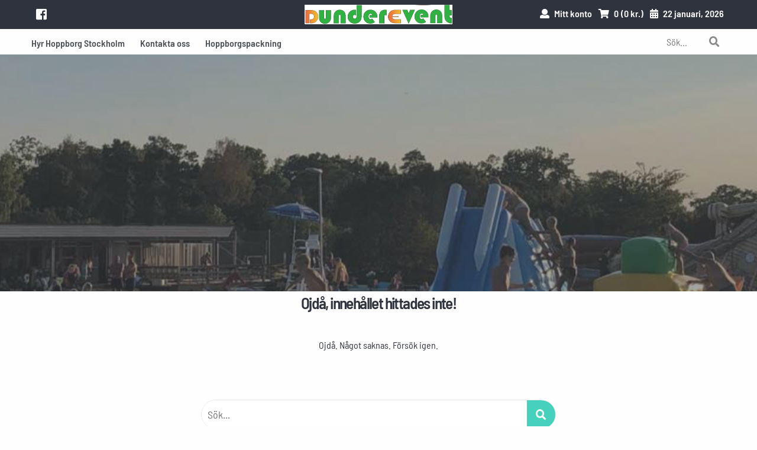

--- FILE ---
content_type: text/html; charset=UTF-8
request_url: https://www.hyrhoppborgstockholm.se/author/wtadmin/
body_size: 24344
content:
<!doctype html>

  <html class="no-js"  lang="sv-SE">

	<head>
		<meta charset="utf-8">
		
		<!-- Force IE to use the latest rendering engine available -->
		<meta http-equiv="X-UA-Compatible" content="IE=edge">

		<!-- Mobile Meta -->
		<meta name="viewport" content="width=device-width, initial-scale=1.0">
		<meta class="foundation-mq">
		
		<!-- If Site Icon isn't set in customizer -->
		
		<link rel="pingback" href="https://www.hyrhoppborgstockholm.se/xmlrpc.php">

		<title>wtadmin &#8211; Hyr Hoppborg Stockholm</title>
<meta name='robots' content='max-image-preview:large' />
<link rel='dns-prefetch' href='//code.jquery.com' />
<link rel='dns-prefetch' href='//use.fontawesome.com' />
<link rel='dns-prefetch' href='//ajax.googleapis.com' />
<link rel="alternate" type="application/rss+xml" title="Hyr Hoppborg Stockholm &raquo; Webbflöde" href="https://www.hyrhoppborgstockholm.se/feed/" />
<link rel="alternate" type="application/rss+xml" title="Hyr Hoppborg Stockholm &raquo; Kommentarsflöde" href="https://www.hyrhoppborgstockholm.se/comments/feed/" />
<link rel="alternate" type="application/rss+xml" title="Hyr Hoppborg Stockholm &raquo; Webbflöde med inlägg av wtadmin" href="https://www.hyrhoppborgstockholm.se/author/wtadmin/feed/" />
<style id='wp-img-auto-sizes-contain-inline-css' type='text/css'>
img:is([sizes=auto i],[sizes^="auto," i]){contain-intrinsic-size:3000px 1500px}
/*# sourceURL=wp-img-auto-sizes-contain-inline-css */
</style>
<link rel='stylesheet' id='foundation-icon-css' href='https://www.hyrhoppborgstockholm.se/wp-content/plugins/easy-foundation-shortcodes/styles/foundation-icons.css?ver=6.9' type='text/css' media='all' />
<style id='wp-emoji-styles-inline-css' type='text/css'>

	img.wp-smiley, img.emoji {
		display: inline !important;
		border: none !important;
		box-shadow: none !important;
		height: 1em !important;
		width: 1em !important;
		margin: 0 0.07em !important;
		vertical-align: -0.1em !important;
		background: none !important;
		padding: 0 !important;
	}
/*# sourceURL=wp-emoji-styles-inline-css */
</style>
<style id='wp-block-library-inline-css' type='text/css'>
:root{--wp-block-synced-color:#7a00df;--wp-block-synced-color--rgb:122,0,223;--wp-bound-block-color:var(--wp-block-synced-color);--wp-editor-canvas-background:#ddd;--wp-admin-theme-color:#007cba;--wp-admin-theme-color--rgb:0,124,186;--wp-admin-theme-color-darker-10:#006ba1;--wp-admin-theme-color-darker-10--rgb:0,107,160.5;--wp-admin-theme-color-darker-20:#005a87;--wp-admin-theme-color-darker-20--rgb:0,90,135;--wp-admin-border-width-focus:2px}@media (min-resolution:192dpi){:root{--wp-admin-border-width-focus:1.5px}}.wp-element-button{cursor:pointer}:root .has-very-light-gray-background-color{background-color:#eee}:root .has-very-dark-gray-background-color{background-color:#313131}:root .has-very-light-gray-color{color:#eee}:root .has-very-dark-gray-color{color:#313131}:root .has-vivid-green-cyan-to-vivid-cyan-blue-gradient-background{background:linear-gradient(135deg,#00d084,#0693e3)}:root .has-purple-crush-gradient-background{background:linear-gradient(135deg,#34e2e4,#4721fb 50%,#ab1dfe)}:root .has-hazy-dawn-gradient-background{background:linear-gradient(135deg,#faaca8,#dad0ec)}:root .has-subdued-olive-gradient-background{background:linear-gradient(135deg,#fafae1,#67a671)}:root .has-atomic-cream-gradient-background{background:linear-gradient(135deg,#fdd79a,#004a59)}:root .has-nightshade-gradient-background{background:linear-gradient(135deg,#330968,#31cdcf)}:root .has-midnight-gradient-background{background:linear-gradient(135deg,#020381,#2874fc)}:root{--wp--preset--font-size--normal:16px;--wp--preset--font-size--huge:42px}.has-regular-font-size{font-size:1em}.has-larger-font-size{font-size:2.625em}.has-normal-font-size{font-size:var(--wp--preset--font-size--normal)}.has-huge-font-size{font-size:var(--wp--preset--font-size--huge)}.has-text-align-center{text-align:center}.has-text-align-left{text-align:left}.has-text-align-right{text-align:right}.has-fit-text{white-space:nowrap!important}#end-resizable-editor-section{display:none}.aligncenter{clear:both}.items-justified-left{justify-content:flex-start}.items-justified-center{justify-content:center}.items-justified-right{justify-content:flex-end}.items-justified-space-between{justify-content:space-between}.screen-reader-text{border:0;clip-path:inset(50%);height:1px;margin:-1px;overflow:hidden;padding:0;position:absolute;width:1px;word-wrap:normal!important}.screen-reader-text:focus{background-color:#ddd;clip-path:none;color:#444;display:block;font-size:1em;height:auto;left:5px;line-height:normal;padding:15px 23px 14px;text-decoration:none;top:5px;width:auto;z-index:100000}html :where(.has-border-color){border-style:solid}html :where([style*=border-top-color]){border-top-style:solid}html :where([style*=border-right-color]){border-right-style:solid}html :where([style*=border-bottom-color]){border-bottom-style:solid}html :where([style*=border-left-color]){border-left-style:solid}html :where([style*=border-width]){border-style:solid}html :where([style*=border-top-width]){border-top-style:solid}html :where([style*=border-right-width]){border-right-style:solid}html :where([style*=border-bottom-width]){border-bottom-style:solid}html :where([style*=border-left-width]){border-left-style:solid}html :where(img[class*=wp-image-]){height:auto;max-width:100%}:where(figure){margin:0 0 1em}html :where(.is-position-sticky){--wp-admin--admin-bar--position-offset:var(--wp-admin--admin-bar--height,0px)}@media screen and (max-width:600px){html :where(.is-position-sticky){--wp-admin--admin-bar--position-offset:0px}}

/*# sourceURL=wp-block-library-inline-css */
</style><style id='global-styles-inline-css' type='text/css'>
:root{--wp--preset--aspect-ratio--square: 1;--wp--preset--aspect-ratio--4-3: 4/3;--wp--preset--aspect-ratio--3-4: 3/4;--wp--preset--aspect-ratio--3-2: 3/2;--wp--preset--aspect-ratio--2-3: 2/3;--wp--preset--aspect-ratio--16-9: 16/9;--wp--preset--aspect-ratio--9-16: 9/16;--wp--preset--color--black: #000000;--wp--preset--color--cyan-bluish-gray: #abb8c3;--wp--preset--color--white: #ffffff;--wp--preset--color--pale-pink: #f78da7;--wp--preset--color--vivid-red: #cf2e2e;--wp--preset--color--luminous-vivid-orange: #ff6900;--wp--preset--color--luminous-vivid-amber: #fcb900;--wp--preset--color--light-green-cyan: #7bdcb5;--wp--preset--color--vivid-green-cyan: #00d084;--wp--preset--color--pale-cyan-blue: #8ed1fc;--wp--preset--color--vivid-cyan-blue: #0693e3;--wp--preset--color--vivid-purple: #9b51e0;--wp--preset--gradient--vivid-cyan-blue-to-vivid-purple: linear-gradient(135deg,rgb(6,147,227) 0%,rgb(155,81,224) 100%);--wp--preset--gradient--light-green-cyan-to-vivid-green-cyan: linear-gradient(135deg,rgb(122,220,180) 0%,rgb(0,208,130) 100%);--wp--preset--gradient--luminous-vivid-amber-to-luminous-vivid-orange: linear-gradient(135deg,rgb(252,185,0) 0%,rgb(255,105,0) 100%);--wp--preset--gradient--luminous-vivid-orange-to-vivid-red: linear-gradient(135deg,rgb(255,105,0) 0%,rgb(207,46,46) 100%);--wp--preset--gradient--very-light-gray-to-cyan-bluish-gray: linear-gradient(135deg,rgb(238,238,238) 0%,rgb(169,184,195) 100%);--wp--preset--gradient--cool-to-warm-spectrum: linear-gradient(135deg,rgb(74,234,220) 0%,rgb(151,120,209) 20%,rgb(207,42,186) 40%,rgb(238,44,130) 60%,rgb(251,105,98) 80%,rgb(254,248,76) 100%);--wp--preset--gradient--blush-light-purple: linear-gradient(135deg,rgb(255,206,236) 0%,rgb(152,150,240) 100%);--wp--preset--gradient--blush-bordeaux: linear-gradient(135deg,rgb(254,205,165) 0%,rgb(254,45,45) 50%,rgb(107,0,62) 100%);--wp--preset--gradient--luminous-dusk: linear-gradient(135deg,rgb(255,203,112) 0%,rgb(199,81,192) 50%,rgb(65,88,208) 100%);--wp--preset--gradient--pale-ocean: linear-gradient(135deg,rgb(255,245,203) 0%,rgb(182,227,212) 50%,rgb(51,167,181) 100%);--wp--preset--gradient--electric-grass: linear-gradient(135deg,rgb(202,248,128) 0%,rgb(113,206,126) 100%);--wp--preset--gradient--midnight: linear-gradient(135deg,rgb(2,3,129) 0%,rgb(40,116,252) 100%);--wp--preset--font-size--small: 13px;--wp--preset--font-size--medium: 20px;--wp--preset--font-size--large: 36px;--wp--preset--font-size--x-large: 42px;--wp--preset--spacing--20: 0.44rem;--wp--preset--spacing--30: 0.67rem;--wp--preset--spacing--40: 1rem;--wp--preset--spacing--50: 1.5rem;--wp--preset--spacing--60: 2.25rem;--wp--preset--spacing--70: 3.38rem;--wp--preset--spacing--80: 5.06rem;--wp--preset--shadow--natural: 6px 6px 9px rgba(0, 0, 0, 0.2);--wp--preset--shadow--deep: 12px 12px 50px rgba(0, 0, 0, 0.4);--wp--preset--shadow--sharp: 6px 6px 0px rgba(0, 0, 0, 0.2);--wp--preset--shadow--outlined: 6px 6px 0px -3px rgb(255, 255, 255), 6px 6px rgb(0, 0, 0);--wp--preset--shadow--crisp: 6px 6px 0px rgb(0, 0, 0);}:where(.is-layout-flex){gap: 0.5em;}:where(.is-layout-grid){gap: 0.5em;}body .is-layout-flex{display: flex;}.is-layout-flex{flex-wrap: wrap;align-items: center;}.is-layout-flex > :is(*, div){margin: 0;}body .is-layout-grid{display: grid;}.is-layout-grid > :is(*, div){margin: 0;}:where(.wp-block-columns.is-layout-flex){gap: 2em;}:where(.wp-block-columns.is-layout-grid){gap: 2em;}:where(.wp-block-post-template.is-layout-flex){gap: 1.25em;}:where(.wp-block-post-template.is-layout-grid){gap: 1.25em;}.has-black-color{color: var(--wp--preset--color--black) !important;}.has-cyan-bluish-gray-color{color: var(--wp--preset--color--cyan-bluish-gray) !important;}.has-white-color{color: var(--wp--preset--color--white) !important;}.has-pale-pink-color{color: var(--wp--preset--color--pale-pink) !important;}.has-vivid-red-color{color: var(--wp--preset--color--vivid-red) !important;}.has-luminous-vivid-orange-color{color: var(--wp--preset--color--luminous-vivid-orange) !important;}.has-luminous-vivid-amber-color{color: var(--wp--preset--color--luminous-vivid-amber) !important;}.has-light-green-cyan-color{color: var(--wp--preset--color--light-green-cyan) !important;}.has-vivid-green-cyan-color{color: var(--wp--preset--color--vivid-green-cyan) !important;}.has-pale-cyan-blue-color{color: var(--wp--preset--color--pale-cyan-blue) !important;}.has-vivid-cyan-blue-color{color: var(--wp--preset--color--vivid-cyan-blue) !important;}.has-vivid-purple-color{color: var(--wp--preset--color--vivid-purple) !important;}.has-black-background-color{background-color: var(--wp--preset--color--black) !important;}.has-cyan-bluish-gray-background-color{background-color: var(--wp--preset--color--cyan-bluish-gray) !important;}.has-white-background-color{background-color: var(--wp--preset--color--white) !important;}.has-pale-pink-background-color{background-color: var(--wp--preset--color--pale-pink) !important;}.has-vivid-red-background-color{background-color: var(--wp--preset--color--vivid-red) !important;}.has-luminous-vivid-orange-background-color{background-color: var(--wp--preset--color--luminous-vivid-orange) !important;}.has-luminous-vivid-amber-background-color{background-color: var(--wp--preset--color--luminous-vivid-amber) !important;}.has-light-green-cyan-background-color{background-color: var(--wp--preset--color--light-green-cyan) !important;}.has-vivid-green-cyan-background-color{background-color: var(--wp--preset--color--vivid-green-cyan) !important;}.has-pale-cyan-blue-background-color{background-color: var(--wp--preset--color--pale-cyan-blue) !important;}.has-vivid-cyan-blue-background-color{background-color: var(--wp--preset--color--vivid-cyan-blue) !important;}.has-vivid-purple-background-color{background-color: var(--wp--preset--color--vivid-purple) !important;}.has-black-border-color{border-color: var(--wp--preset--color--black) !important;}.has-cyan-bluish-gray-border-color{border-color: var(--wp--preset--color--cyan-bluish-gray) !important;}.has-white-border-color{border-color: var(--wp--preset--color--white) !important;}.has-pale-pink-border-color{border-color: var(--wp--preset--color--pale-pink) !important;}.has-vivid-red-border-color{border-color: var(--wp--preset--color--vivid-red) !important;}.has-luminous-vivid-orange-border-color{border-color: var(--wp--preset--color--luminous-vivid-orange) !important;}.has-luminous-vivid-amber-border-color{border-color: var(--wp--preset--color--luminous-vivid-amber) !important;}.has-light-green-cyan-border-color{border-color: var(--wp--preset--color--light-green-cyan) !important;}.has-vivid-green-cyan-border-color{border-color: var(--wp--preset--color--vivid-green-cyan) !important;}.has-pale-cyan-blue-border-color{border-color: var(--wp--preset--color--pale-cyan-blue) !important;}.has-vivid-cyan-blue-border-color{border-color: var(--wp--preset--color--vivid-cyan-blue) !important;}.has-vivid-purple-border-color{border-color: var(--wp--preset--color--vivid-purple) !important;}.has-vivid-cyan-blue-to-vivid-purple-gradient-background{background: var(--wp--preset--gradient--vivid-cyan-blue-to-vivid-purple) !important;}.has-light-green-cyan-to-vivid-green-cyan-gradient-background{background: var(--wp--preset--gradient--light-green-cyan-to-vivid-green-cyan) !important;}.has-luminous-vivid-amber-to-luminous-vivid-orange-gradient-background{background: var(--wp--preset--gradient--luminous-vivid-amber-to-luminous-vivid-orange) !important;}.has-luminous-vivid-orange-to-vivid-red-gradient-background{background: var(--wp--preset--gradient--luminous-vivid-orange-to-vivid-red) !important;}.has-very-light-gray-to-cyan-bluish-gray-gradient-background{background: var(--wp--preset--gradient--very-light-gray-to-cyan-bluish-gray) !important;}.has-cool-to-warm-spectrum-gradient-background{background: var(--wp--preset--gradient--cool-to-warm-spectrum) !important;}.has-blush-light-purple-gradient-background{background: var(--wp--preset--gradient--blush-light-purple) !important;}.has-blush-bordeaux-gradient-background{background: var(--wp--preset--gradient--blush-bordeaux) !important;}.has-luminous-dusk-gradient-background{background: var(--wp--preset--gradient--luminous-dusk) !important;}.has-pale-ocean-gradient-background{background: var(--wp--preset--gradient--pale-ocean) !important;}.has-electric-grass-gradient-background{background: var(--wp--preset--gradient--electric-grass) !important;}.has-midnight-gradient-background{background: var(--wp--preset--gradient--midnight) !important;}.has-small-font-size{font-size: var(--wp--preset--font-size--small) !important;}.has-medium-font-size{font-size: var(--wp--preset--font-size--medium) !important;}.has-large-font-size{font-size: var(--wp--preset--font-size--large) !important;}.has-x-large-font-size{font-size: var(--wp--preset--font-size--x-large) !important;}
/*# sourceURL=global-styles-inline-css */
</style>

<style id='classic-theme-styles-inline-css' type='text/css'>
/*! This file is auto-generated */
.wp-block-button__link{color:#fff;background-color:#32373c;border-radius:9999px;box-shadow:none;text-decoration:none;padding:calc(.667em + 2px) calc(1.333em + 2px);font-size:1.125em}.wp-block-file__button{background:#32373c;color:#fff;text-decoration:none}
/*# sourceURL=/wp-includes/css/classic-themes.min.css */
</style>
<link rel='stylesheet' id='contact-form-7-css' href='https://www.hyrhoppborgstockholm.se/wp-content/plugins/contact-form-7/includes/css/styles.css?ver=5.9.8' type='text/css' media='all' />
<link rel='stylesheet' id='wtCalendarStyle-css' href='https://www.hyrhoppborgstockholm.se/wp-content/plugins/wt-booking/wt-calendar/wt-calendar.css?ver=1.0' type='text/css' media='all' />
<link rel='stylesheet' id='e2b-admin-ui-css-css' href='https://ajax.googleapis.com/ajax/libs/jqueryui/1.9.0/themes/base/jquery-ui.css?ver=1.9.0' type='text/css' media='' />
<link rel='stylesheet' id='slick-css-css' href='https://www.hyrhoppborgstockholm.se/wp-content/plugins/wt-booking/assets/slick/slick.css?ver=2.6.3' type='text/css' media='all' />
<link rel='stylesheet' id='slick-theme-css-css' href='https://www.hyrhoppborgstockholm.se/wp-content/plugins/wt-booking/assets/slick/slick-theme.css?ver=2.6.3' type='text/css' media='all' />
<link rel='stylesheet' id='wtBookingStyles-css' href='https://www.hyrhoppborgstockholm.se/wp-content/plugins/wt-booking/assets/css/wt-booking.css?ver=2.6.3' type='text/css' media='all' />
<link rel='stylesheet' id='wtBookingSkeleton-css' href='https://www.hyrhoppborgstockholm.se/wp-content/plugins/wt-booking/assets/css/skeleton.css?ver=2.6.3' type='text/css' media='all' />
<link rel='stylesheet' id='site-fa-css' href='https://www.hyrhoppborgstockholm.se/wp-content/themes/hyrhoppborgstockholm.se/assets/fonts/fontawesome-free-5.0.10/web-fonts-with-css/css/fontawesome-all.min.css?ver=6.9' type='text/css' media='all' />
<link rel='stylesheet' id='site-css-css' href='https://www.hyrhoppborgstockholm.se/wp-content/themes/hyrhoppborgstockholm.se/assets/css/style.min.css?ver=6.9' type='text/css' media='all' />
<script type="text/javascript" src="https://www.hyrhoppborgstockholm.se/wp-includes/js/jquery/jquery.min.js?ver=3.7.1" id="jquery-core-js"></script>
<script type="text/javascript" src="https://www.hyrhoppborgstockholm.se/wp-includes/js/jquery/jquery-migrate.min.js?ver=3.4.1" id="jquery-migrate-js"></script>
<script type="text/javascript" src="https://www.hyrhoppborgstockholm.se/wp-content/plugins/easy-foundation-shortcodes/js/5/vendor/custom.modernizr.js?ver=6.9" id="foundation-custom-js"></script>
<script type="text/javascript" src="https://code.jquery.com/jquery-1.12.4.js?ver=6.9" id="jquery-dialog-script-js"></script>
<script type="text/javascript" src="https://www.hyrhoppborgstockholm.se/wp-content/plugins/wt-booking/assets/slick/slick.min.js?ver=2.6.3" id="slick-js-js"></script>
<script type="text/javascript" src="https://use.fontawesome.com/13a4eb4586.js?ver=6.9" id="site-fa-js"></script>
<link rel="https://api.w.org/" href="https://www.hyrhoppborgstockholm.se/api/" /><link rel="alternate" title="JSON" type="application/json" href="https://www.hyrhoppborgstockholm.se/api/wp/v2/users/4" /><span id="wt-booking-settings"
    data-dont-multiply-days="1"
    ></span><link rel="icon" href="https://www.hyrhoppborgstockholm.se/wp-content/uploads/2024/03/cropped-de_logo_2-1_midre1-32x32.jpg" sizes="32x32" />
<link rel="icon" href="https://www.hyrhoppborgstockholm.se/wp-content/uploads/2024/03/cropped-de_logo_2-1_midre1-192x192.jpg" sizes="192x192" />
<link rel="apple-touch-icon" href="https://www.hyrhoppborgstockholm.se/wp-content/uploads/2024/03/cropped-de_logo_2-1_midre1-180x180.jpg" />
<meta name="msapplication-TileImage" content="https://www.hyrhoppborgstockholm.se/wp-content/uploads/2024/03/cropped-de_logo_2-1_midre1-270x270.jpg" />
		<style type="text/css" id="wp-custom-css">
			.wt-front-page-content{
	background: #fefefe !important;
}
.wt-front-page-content .entry-content{
		color: #000 !important;
}
.wt-object-category-title{
	display: none !important;
}		</style>
		
		<!-- Drop Google Analytics here -->
				<!-- end analytics -->

	</head>
	
	<!-- Uncomment this line if using the Off-Canvas Menu --> 
		
	<body class="archive author author-wtadmin author-4 wp-custom-logo wp-theme-hyrhoppborgstockholmse">

		<div class="off-canvas-wrapper">
			
			<div class="off-canvas-wrapper-inner" data-off-canvas-wrapper>
				
				<div class="off-canvas position-left" id="off-canvas" data-off-canvas data-position="left">
	<ul id="menu-huvudmeny" class="vertical menu" data-accordion-menu><li id="menu-item-90" class="menu-item menu-item-type-post_type menu-item-object-page menu-item-home menu-item-90"><a href="https://www.hyrhoppborgstockholm.se/">Hyr Hoppborg Stockholm</a></li>
<li id="menu-item-10" class="menu-item menu-item-type-post_type menu-item-object-page menu-item-10"><a href="https://www.hyrhoppborgstockholm.se/kontakta-oss/">Kontakta oss</a></li>
<li id="menu-item-255" class="menu-item menu-item-type-post_type menu-item-object-page menu-item-255"><a href="https://www.hyrhoppborgstockholm.se/hoppborgspackning/">Hoppborgspackning</a></li>
</ul>    
    <div class="off-canvas-sidebar">
        		  <div id="search-3" class="widget widget_search"><h4 class="widgettitle">Sök</h4><form role="search" method="get" class="search-form" action="https://www.hyrhoppborgstockholm.se/">
	<label>
		<input type="search" class="search-field" placeholder="Sök..." value="" name="s" title="Sök efter:" />
	</label>
	<button type="submit" class="search-submit button" value="Sök"><i class="fas fa-search"></i></button>
</form></div><div id="wt_booking_cart-2" class="widget wt_booking_cart">
            <ul class="wt-booking-cart-link">
                <li class="wt-booking-account-link-item">
                    <a href="https://www.hyrhoppborgstockholm.se/mitt-konto/">
                        <i class="fas fa-user"></i>
                        <span class="wt-booking-cart-account">Mitt konto</span>
                    </a>
                </li>

                <li class="wt-booking-cart-link-item">
                    <a>
                        <i class="fas fa-shopping-cart"></i>
                                                <span class="wt-booking-cart-items">0</span>
                        
                        
                        <span class="wt-widget-price">
                            (<span class="wt-booking-total-cart-price">0                            </span>
                             kr.)
                        </span>

                                            </a>

                    <div class="wt-booking-window-cart">
                        <div class="wt-widget-cart-title">Din bokning 22 januari, 2026 innehåller: </div><div class="wt-widget-cart-empty">Det finns inga objekt i din varukorg.</div><div class="wt-widget-cart-btn-row"><div href="https://www.hyrhoppborgstockholm.se/" class="wt-widget-cart-continue-btn">Fortsätt handla</div></div>                    </div>
                </li>


                                <li class="wt-booking-calendar-link-item">
                    <a class="wt-custom-dropdown-calendar-icon wt-custom-calendar-dropdown-toggle " >
                        <i class="fas fa-calendar-alt"></i>
                        <span class="wt-widget-dates">
                            22 januari, 2026                        </span>
                    </a>
                        <div class=wt-custom-dropdown-content>
        <div class="wt-object-date-filter-wrapper">
            <div class="wt-object-date-calendar">
                <div class="wt-calendar-wrapper"><span data-wt-calendar-options='{"number_of_months":12,"selected_days_enabled":true,"selected_days_from":false,"selected_days_to":false,"selected_days_max_days":"","show_events_preview":{"enabled":0,"detailed_overview":0,"detailed_overview_full_date":0,"detailed_overview_max_visible_events":3},"expand_day_on_click":0,"selected_marked_date_enabled":0,"selected_marked_date":false,"calendar_view":"month","mark_weekends":false,"mark_red_days":0,"wt_calendar_events":{"read":false,"edit":false,"create":false,"delete":false},"dates_unavailable_until":{"date":"2026-01-22 05:16:30.705643","timezone_type":3,"timezone":"UTC"},"dates_unavailable_from":false,"exclude_post_types":["wtbooking"],"initial_month":"2026-01","start_year":"2026","start_month":"01","start_date":false,"session_key":"calendar"}'></span> <span data-wt-calendar-session='""'></span> <span data-wt-extra-ajax-options=''></span> <div class="wt-calendar-header-wrapper">
        <div class="wt-calendar-previous-btn"></div>
        <div class="wt-calendar-month-title">januari</div>
        <div class="wt-calendar-next-btn"></div>
    </div><div class="wt-calendar-dates-wrapper" data-selected-days-enabled="1" data-expand-day-enabled="0" > <div class="wt-calendar-columns-header">
            <div class="wt-calendar-date-title wt-calendar-week-no" >Vecka</div>
            <div class="wt-calendar-date-title wt-calendar-monday" >Må</div>
            <div class="wt-calendar-date-title wt-calendar-tuesday">Ti</div>
            <div class="wt-calendar-date-title wt-calendar-wednesday">On</div>
            <div class="wt-calendar-date-title wt-calendar-thursday">To</div>
            <div class="wt-calendar-date-title wt-calendar-friday">Fr</div>
            <div class="wt-calendar-date-title wt-calendar-saturday">Lö</div>
            <div class="wt-calendar-date-title wt-calendar-sunday">Sö</div>
        </div><span class="wt-calendar-overview-events-wrapper-template"><span class="wt-calendar-overview-fullday-event-wrapper"></span><span class="wt-calendar-overview-parttime-event-wrapper"></span></span><div class="wt-calendar-weeks-wrapper wt-slick-calendar-loading"><div class="wt-calendar-month wt-calendar-inital-month" data-calendar-month-title="januari" ><div class="wt-calendar-week-wrapper"><span class="wt-calendar-date wt-calendar-week-day">01</span><span class="wt-calendar-date wt-secondary-month wt-calendar-unavailable-date wt-calendar-unavailable-until-enabled" 
                    data-calendar-date="2025-12-29" >29</span><span class="wt-calendar-date wt-secondary-month wt-calendar-unavailable-date wt-calendar-unavailable-until-enabled" 
                    data-calendar-date="2025-12-30" >30</span><span class="wt-calendar-date wt-secondary-month wt-calendar-unavailable-date wt-calendar-unavailable-until-enabled" 
                    data-calendar-date="2025-12-31" >31</span><span class="wt-calendar-date wt-primary-month wt-calendar-unavailable-date wt-calendar-unavailable-until-enabled" 
                    data-calendar-date="2026-01-01" >1</span><span class="wt-calendar-date wt-primary-month wt-calendar-unavailable-date wt-calendar-unavailable-until-enabled" 
                    data-calendar-date="2026-01-02" >2</span><span class="wt-calendar-date wt-primary-month wt-calendar-unavailable-date wt-calendar-unavailable-until-enabled" 
                    data-calendar-date="2026-01-03" >3</span><span class="wt-calendar-date wt-primary-month wt-calendar-unavailable-date wt-calendar-unavailable-until-enabled" 
                    data-calendar-date="2026-01-04" >4</span></div><div class="wt-calendar-week-wrapper"><span class="wt-calendar-date wt-calendar-week-day">02</span><span class="wt-calendar-date wt-primary-month wt-calendar-unavailable-date wt-calendar-unavailable-until-enabled" 
                    data-calendar-date="2026-01-05" >5</span><span class="wt-calendar-date wt-primary-month wt-calendar-unavailable-date wt-calendar-unavailable-until-enabled" 
                    data-calendar-date="2026-01-06" >6</span><span class="wt-calendar-date wt-primary-month wt-calendar-unavailable-date wt-calendar-unavailable-until-enabled" 
                    data-calendar-date="2026-01-07" >7</span><span class="wt-calendar-date wt-primary-month wt-calendar-unavailable-date wt-calendar-unavailable-until-enabled" 
                    data-calendar-date="2026-01-08" >8</span><span class="wt-calendar-date wt-primary-month wt-calendar-unavailable-date wt-calendar-unavailable-until-enabled" 
                    data-calendar-date="2026-01-09" >9</span><span class="wt-calendar-date wt-primary-month wt-calendar-unavailable-date wt-calendar-unavailable-until-enabled" 
                    data-calendar-date="2026-01-10" >10</span><span class="wt-calendar-date wt-primary-month wt-calendar-unavailable-date wt-calendar-unavailable-until-enabled" 
                    data-calendar-date="2026-01-11" >11</span></div><div class="wt-calendar-week-wrapper"><span class="wt-calendar-date wt-calendar-week-day">03</span><span class="wt-calendar-date wt-primary-month wt-calendar-unavailable-date wt-calendar-unavailable-until-enabled" 
                    data-calendar-date="2026-01-12" >12</span><span class="wt-calendar-date wt-primary-month wt-calendar-unavailable-date wt-calendar-unavailable-until-enabled" 
                    data-calendar-date="2026-01-13" >13</span><span class="wt-calendar-date wt-primary-month wt-calendar-unavailable-date wt-calendar-unavailable-until-enabled" 
                    data-calendar-date="2026-01-14" >14</span><span class="wt-calendar-date wt-primary-month wt-calendar-unavailable-date wt-calendar-unavailable-until-enabled" 
                    data-calendar-date="2026-01-15" >15</span><span class="wt-calendar-date wt-primary-month wt-calendar-unavailable-date wt-calendar-unavailable-until-enabled" 
                    data-calendar-date="2026-01-16" >16</span><span class="wt-calendar-date wt-primary-month wt-calendar-unavailable-date wt-calendar-unavailable-until-enabled" 
                    data-calendar-date="2026-01-17" >17</span><span class="wt-calendar-date wt-primary-month wt-calendar-unavailable-date wt-calendar-unavailable-until-enabled" 
                    data-calendar-date="2026-01-18" >18</span></div><div class="wt-calendar-week-wrapper"><span class="wt-calendar-date wt-calendar-week-day">04</span><span class="wt-calendar-date wt-primary-month wt-calendar-unavailable-date wt-calendar-unavailable-until-enabled" 
                    data-calendar-date="2026-01-19" >19</span><span class="wt-calendar-date wt-primary-month wt-calendar-unavailable-date wt-calendar-unavailable-until-enabled" 
                    data-calendar-date="2026-01-20" >20</span><span class="wt-calendar-date wt-primary-month wt-calendar-unavailable-date wt-calendar-unavailable-until-enabled" 
                    data-calendar-date="2026-01-21" >21</span><span class="wt-calendar-date wt-primary-month wt-calendar-unavailable-date wt-calendar-unavailable-until-enabled wt-calendar-date-today" 
                    data-calendar-date="2026-01-22" >22</span><span class="wt-calendar-date wt-primary-month" 
                    data-calendar-date="2026-01-23" >23</span><span class="wt-calendar-date wt-primary-month" 
                    data-calendar-date="2026-01-24" >24</span><span class="wt-calendar-date wt-primary-month" 
                    data-calendar-date="2026-01-25" >25</span></div><div class="wt-calendar-week-wrapper"><span class="wt-calendar-date wt-calendar-week-day">05</span><span class="wt-calendar-date wt-primary-month" 
                    data-calendar-date="2026-01-26" >26</span><span class="wt-calendar-date wt-primary-month" 
                    data-calendar-date="2026-01-27" >27</span><span class="wt-calendar-date wt-primary-month" 
                    data-calendar-date="2026-01-28" >28</span><span class="wt-calendar-date wt-primary-month" 
                    data-calendar-date="2026-01-29" >29</span><span class="wt-calendar-date wt-primary-month" 
                    data-calendar-date="2026-01-30" >30</span><span class="wt-calendar-date wt-primary-month" 
                    data-calendar-date="2026-01-31" >31</span><span class="wt-calendar-date wt-secondary-month" 
                    data-calendar-date="2026-02-01" >1</span></div><div class="wt-calendar-week-wrapper"><span class="wt-calendar-date wt-calendar-week-day">06</span><span class="wt-calendar-date wt-secondary-month" 
                    data-calendar-date="2026-02-02" >2</span><span class="wt-calendar-date wt-secondary-month" 
                    data-calendar-date="2026-02-03" >3</span><span class="wt-calendar-date wt-secondary-month" 
                    data-calendar-date="2026-02-04" >4</span><span class="wt-calendar-date wt-secondary-month" 
                    data-calendar-date="2026-02-05" >5</span><span class="wt-calendar-date wt-secondary-month" 
                    data-calendar-date="2026-02-06" >6</span><span class="wt-calendar-date wt-secondary-month" 
                    data-calendar-date="2026-02-07" >7</span><span class="wt-calendar-date wt-secondary-month" 
                    data-calendar-date="2026-02-08" >8</span></div></div><div class="wt-calendar-month " data-calendar-month-title="februari" ><div class="wt-calendar-week-wrapper"><span class="wt-calendar-date wt-calendar-week-day">05</span><span class="wt-calendar-date wt-secondary-month" 
                    data-calendar-date="2026-01-26" >26</span><span class="wt-calendar-date wt-secondary-month" 
                    data-calendar-date="2026-01-27" >27</span><span class="wt-calendar-date wt-secondary-month" 
                    data-calendar-date="2026-01-28" >28</span><span class="wt-calendar-date wt-secondary-month" 
                    data-calendar-date="2026-01-29" >29</span><span class="wt-calendar-date wt-secondary-month" 
                    data-calendar-date="2026-01-30" >30</span><span class="wt-calendar-date wt-secondary-month" 
                    data-calendar-date="2026-01-31" >31</span><span class="wt-calendar-date wt-primary-month" 
                    data-calendar-date="2026-02-01" >1</span></div><div class="wt-calendar-week-wrapper"><span class="wt-calendar-date wt-calendar-week-day">06</span><span class="wt-calendar-date wt-primary-month" 
                    data-calendar-date="2026-02-02" >2</span><span class="wt-calendar-date wt-primary-month" 
                    data-calendar-date="2026-02-03" >3</span><span class="wt-calendar-date wt-primary-month" 
                    data-calendar-date="2026-02-04" >4</span><span class="wt-calendar-date wt-primary-month" 
                    data-calendar-date="2026-02-05" >5</span><span class="wt-calendar-date wt-primary-month" 
                    data-calendar-date="2026-02-06" >6</span><span class="wt-calendar-date wt-primary-month" 
                    data-calendar-date="2026-02-07" >7</span><span class="wt-calendar-date wt-primary-month" 
                    data-calendar-date="2026-02-08" >8</span></div><div class="wt-calendar-week-wrapper"><span class="wt-calendar-date wt-calendar-week-day">07</span><span class="wt-calendar-date wt-primary-month" 
                    data-calendar-date="2026-02-09" >9</span><span class="wt-calendar-date wt-primary-month" 
                    data-calendar-date="2026-02-10" >10</span><span class="wt-calendar-date wt-primary-month" 
                    data-calendar-date="2026-02-11" >11</span><span class="wt-calendar-date wt-primary-month" 
                    data-calendar-date="2026-02-12" >12</span><span class="wt-calendar-date wt-primary-month" 
                    data-calendar-date="2026-02-13" >13</span><span class="wt-calendar-date wt-primary-month" 
                    data-calendar-date="2026-02-14" >14</span><span class="wt-calendar-date wt-primary-month" 
                    data-calendar-date="2026-02-15" >15</span></div><div class="wt-calendar-week-wrapper"><span class="wt-calendar-date wt-calendar-week-day">08</span><span class="wt-calendar-date wt-primary-month" 
                    data-calendar-date="2026-02-16" >16</span><span class="wt-calendar-date wt-primary-month" 
                    data-calendar-date="2026-02-17" >17</span><span class="wt-calendar-date wt-primary-month" 
                    data-calendar-date="2026-02-18" >18</span><span class="wt-calendar-date wt-primary-month" 
                    data-calendar-date="2026-02-19" >19</span><span class="wt-calendar-date wt-primary-month" 
                    data-calendar-date="2026-02-20" >20</span><span class="wt-calendar-date wt-primary-month" 
                    data-calendar-date="2026-02-21" >21</span><span class="wt-calendar-date wt-primary-month" 
                    data-calendar-date="2026-02-22" >22</span></div><div class="wt-calendar-week-wrapper"><span class="wt-calendar-date wt-calendar-week-day">09</span><span class="wt-calendar-date wt-primary-month" 
                    data-calendar-date="2026-02-23" >23</span><span class="wt-calendar-date wt-primary-month" 
                    data-calendar-date="2026-02-24" >24</span><span class="wt-calendar-date wt-primary-month" 
                    data-calendar-date="2026-02-25" >25</span><span class="wt-calendar-date wt-primary-month" 
                    data-calendar-date="2026-02-26" >26</span><span class="wt-calendar-date wt-primary-month" 
                    data-calendar-date="2026-02-27" >27</span><span class="wt-calendar-date wt-primary-month" 
                    data-calendar-date="2026-02-28" >28</span><span class="wt-calendar-date wt-secondary-month" 
                    data-calendar-date="2026-03-01" >1</span></div><div class="wt-calendar-week-wrapper"><span class="wt-calendar-date wt-calendar-week-day">10</span><span class="wt-calendar-date wt-secondary-month" 
                    data-calendar-date="2026-03-02" >2</span><span class="wt-calendar-date wt-secondary-month" 
                    data-calendar-date="2026-03-03" >3</span><span class="wt-calendar-date wt-secondary-month" 
                    data-calendar-date="2026-03-04" >4</span><span class="wt-calendar-date wt-secondary-month" 
                    data-calendar-date="2026-03-05" >5</span><span class="wt-calendar-date wt-secondary-month" 
                    data-calendar-date="2026-03-06" >6</span><span class="wt-calendar-date wt-secondary-month" 
                    data-calendar-date="2026-03-07" >7</span><span class="wt-calendar-date wt-secondary-month" 
                    data-calendar-date="2026-03-08" >8</span></div></div><div class="wt-calendar-month " data-calendar-month-title="mars" ><div class="wt-calendar-week-wrapper"><span class="wt-calendar-date wt-calendar-week-day">09</span><span class="wt-calendar-date wt-secondary-month" 
                    data-calendar-date="2026-02-23" >23</span><span class="wt-calendar-date wt-secondary-month" 
                    data-calendar-date="2026-02-24" >24</span><span class="wt-calendar-date wt-secondary-month" 
                    data-calendar-date="2026-02-25" >25</span><span class="wt-calendar-date wt-secondary-month" 
                    data-calendar-date="2026-02-26" >26</span><span class="wt-calendar-date wt-secondary-month" 
                    data-calendar-date="2026-02-27" >27</span><span class="wt-calendar-date wt-secondary-month" 
                    data-calendar-date="2026-02-28" >28</span><span class="wt-calendar-date wt-primary-month" 
                    data-calendar-date="2026-03-01" >1</span></div><div class="wt-calendar-week-wrapper"><span class="wt-calendar-date wt-calendar-week-day">10</span><span class="wt-calendar-date wt-primary-month" 
                    data-calendar-date="2026-03-02" >2</span><span class="wt-calendar-date wt-primary-month" 
                    data-calendar-date="2026-03-03" >3</span><span class="wt-calendar-date wt-primary-month" 
                    data-calendar-date="2026-03-04" >4</span><span class="wt-calendar-date wt-primary-month" 
                    data-calendar-date="2026-03-05" >5</span><span class="wt-calendar-date wt-primary-month" 
                    data-calendar-date="2026-03-06" >6</span><span class="wt-calendar-date wt-primary-month" 
                    data-calendar-date="2026-03-07" >7</span><span class="wt-calendar-date wt-primary-month" 
                    data-calendar-date="2026-03-08" >8</span></div><div class="wt-calendar-week-wrapper"><span class="wt-calendar-date wt-calendar-week-day">11</span><span class="wt-calendar-date wt-primary-month" 
                    data-calendar-date="2026-03-09" >9</span><span class="wt-calendar-date wt-primary-month" 
                    data-calendar-date="2026-03-10" >10</span><span class="wt-calendar-date wt-primary-month" 
                    data-calendar-date="2026-03-11" >11</span><span class="wt-calendar-date wt-primary-month" 
                    data-calendar-date="2026-03-12" >12</span><span class="wt-calendar-date wt-primary-month" 
                    data-calendar-date="2026-03-13" >13</span><span class="wt-calendar-date wt-primary-month" 
                    data-calendar-date="2026-03-14" >14</span><span class="wt-calendar-date wt-primary-month" 
                    data-calendar-date="2026-03-15" >15</span></div><div class="wt-calendar-week-wrapper"><span class="wt-calendar-date wt-calendar-week-day">12</span><span class="wt-calendar-date wt-primary-month" 
                    data-calendar-date="2026-03-16" >16</span><span class="wt-calendar-date wt-primary-month" 
                    data-calendar-date="2026-03-17" >17</span><span class="wt-calendar-date wt-primary-month" 
                    data-calendar-date="2026-03-18" >18</span><span class="wt-calendar-date wt-primary-month" 
                    data-calendar-date="2026-03-19" >19</span><span class="wt-calendar-date wt-primary-month" 
                    data-calendar-date="2026-03-20" >20</span><span class="wt-calendar-date wt-primary-month" 
                    data-calendar-date="2026-03-21" >21</span><span class="wt-calendar-date wt-primary-month" 
                    data-calendar-date="2026-03-22" >22</span></div><div class="wt-calendar-week-wrapper"><span class="wt-calendar-date wt-calendar-week-day">13</span><span class="wt-calendar-date wt-primary-month" 
                    data-calendar-date="2026-03-23" >23</span><span class="wt-calendar-date wt-primary-month" 
                    data-calendar-date="2026-03-24" >24</span><span class="wt-calendar-date wt-primary-month" 
                    data-calendar-date="2026-03-25" >25</span><span class="wt-calendar-date wt-primary-month" 
                    data-calendar-date="2026-03-26" >26</span><span class="wt-calendar-date wt-primary-month" 
                    data-calendar-date="2026-03-27" >27</span><span class="wt-calendar-date wt-primary-month" 
                    data-calendar-date="2026-03-28" >28</span><span class="wt-calendar-date wt-primary-month" 
                    data-calendar-date="2026-03-29" >29</span></div><div class="wt-calendar-week-wrapper"><span class="wt-calendar-date wt-calendar-week-day">14</span><span class="wt-calendar-date wt-primary-month" 
                    data-calendar-date="2026-03-30" >30</span><span class="wt-calendar-date wt-primary-month" 
                    data-calendar-date="2026-03-31" >31</span><span class="wt-calendar-date wt-secondary-month" 
                    data-calendar-date="2026-04-01" >1</span><span class="wt-calendar-date wt-secondary-month" 
                    data-calendar-date="2026-04-02" >2</span><span class="wt-calendar-date wt-secondary-month" 
                    data-calendar-date="2026-04-03" >3</span><span class="wt-calendar-date wt-secondary-month" 
                    data-calendar-date="2026-04-04" >4</span><span class="wt-calendar-date wt-secondary-month" 
                    data-calendar-date="2026-04-05" >5</span></div></div><div class="wt-calendar-month " data-calendar-month-title="april" ><div class="wt-calendar-week-wrapper"><span class="wt-calendar-date wt-calendar-week-day">14</span><span class="wt-calendar-date wt-secondary-month" 
                    data-calendar-date="2026-03-30" >30</span><span class="wt-calendar-date wt-secondary-month" 
                    data-calendar-date="2026-03-31" >31</span><span class="wt-calendar-date wt-primary-month" 
                    data-calendar-date="2026-04-01" >1</span><span class="wt-calendar-date wt-primary-month" 
                    data-calendar-date="2026-04-02" >2</span><span class="wt-calendar-date wt-primary-month" 
                    data-calendar-date="2026-04-03" >3</span><span class="wt-calendar-date wt-primary-month" 
                    data-calendar-date="2026-04-04" >4</span><span class="wt-calendar-date wt-primary-month" 
                    data-calendar-date="2026-04-05" >5</span></div><div class="wt-calendar-week-wrapper"><span class="wt-calendar-date wt-calendar-week-day">15</span><span class="wt-calendar-date wt-primary-month" 
                    data-calendar-date="2026-04-06" >6</span><span class="wt-calendar-date wt-primary-month" 
                    data-calendar-date="2026-04-07" >7</span><span class="wt-calendar-date wt-primary-month" 
                    data-calendar-date="2026-04-08" >8</span><span class="wt-calendar-date wt-primary-month" 
                    data-calendar-date="2026-04-09" >9</span><span class="wt-calendar-date wt-primary-month" 
                    data-calendar-date="2026-04-10" >10</span><span class="wt-calendar-date wt-primary-month" 
                    data-calendar-date="2026-04-11" >11</span><span class="wt-calendar-date wt-primary-month" 
                    data-calendar-date="2026-04-12" >12</span></div><div class="wt-calendar-week-wrapper"><span class="wt-calendar-date wt-calendar-week-day">16</span><span class="wt-calendar-date wt-primary-month" 
                    data-calendar-date="2026-04-13" >13</span><span class="wt-calendar-date wt-primary-month" 
                    data-calendar-date="2026-04-14" >14</span><span class="wt-calendar-date wt-primary-month" 
                    data-calendar-date="2026-04-15" >15</span><span class="wt-calendar-date wt-primary-month" 
                    data-calendar-date="2026-04-16" >16</span><span class="wt-calendar-date wt-primary-month" 
                    data-calendar-date="2026-04-17" >17</span><span class="wt-calendar-date wt-primary-month" 
                    data-calendar-date="2026-04-18" >18</span><span class="wt-calendar-date wt-primary-month" 
                    data-calendar-date="2026-04-19" >19</span></div><div class="wt-calendar-week-wrapper"><span class="wt-calendar-date wt-calendar-week-day">17</span><span class="wt-calendar-date wt-primary-month" 
                    data-calendar-date="2026-04-20" >20</span><span class="wt-calendar-date wt-primary-month" 
                    data-calendar-date="2026-04-21" >21</span><span class="wt-calendar-date wt-primary-month" 
                    data-calendar-date="2026-04-22" >22</span><span class="wt-calendar-date wt-primary-month" 
                    data-calendar-date="2026-04-23" >23</span><span class="wt-calendar-date wt-primary-month" 
                    data-calendar-date="2026-04-24" >24</span><span class="wt-calendar-date wt-primary-month" 
                    data-calendar-date="2026-04-25" >25</span><span class="wt-calendar-date wt-primary-month" 
                    data-calendar-date="2026-04-26" >26</span></div><div class="wt-calendar-week-wrapper"><span class="wt-calendar-date wt-calendar-week-day">18</span><span class="wt-calendar-date wt-primary-month" 
                    data-calendar-date="2026-04-27" >27</span><span class="wt-calendar-date wt-primary-month" 
                    data-calendar-date="2026-04-28" >28</span><span class="wt-calendar-date wt-primary-month" 
                    data-calendar-date="2026-04-29" >29</span><span class="wt-calendar-date wt-primary-month" 
                    data-calendar-date="2026-04-30" >30</span><span class="wt-calendar-date wt-secondary-month" 
                    data-calendar-date="2026-05-01" >1</span><span class="wt-calendar-date wt-secondary-month" 
                    data-calendar-date="2026-05-02" >2</span><span class="wt-calendar-date wt-secondary-month" 
                    data-calendar-date="2026-05-03" >3</span></div><div class="wt-calendar-week-wrapper"><span class="wt-calendar-date wt-calendar-week-day">19</span><span class="wt-calendar-date wt-secondary-month" 
                    data-calendar-date="2026-05-04" >4</span><span class="wt-calendar-date wt-secondary-month" 
                    data-calendar-date="2026-05-05" >5</span><span class="wt-calendar-date wt-secondary-month" 
                    data-calendar-date="2026-05-06" >6</span><span class="wt-calendar-date wt-secondary-month" 
                    data-calendar-date="2026-05-07" >7</span><span class="wt-calendar-date wt-secondary-month" 
                    data-calendar-date="2026-05-08" >8</span><span class="wt-calendar-date wt-secondary-month" 
                    data-calendar-date="2026-05-09" >9</span><span class="wt-calendar-date wt-secondary-month" 
                    data-calendar-date="2026-05-10" >10</span></div></div><div class="wt-calendar-month " data-calendar-month-title="maj" ><div class="wt-calendar-week-wrapper"><span class="wt-calendar-date wt-calendar-week-day">18</span><span class="wt-calendar-date wt-secondary-month" 
                    data-calendar-date="2026-04-27" >27</span><span class="wt-calendar-date wt-secondary-month" 
                    data-calendar-date="2026-04-28" >28</span><span class="wt-calendar-date wt-secondary-month" 
                    data-calendar-date="2026-04-29" >29</span><span class="wt-calendar-date wt-secondary-month" 
                    data-calendar-date="2026-04-30" >30</span><span class="wt-calendar-date wt-primary-month" 
                    data-calendar-date="2026-05-01" >1</span><span class="wt-calendar-date wt-primary-month" 
                    data-calendar-date="2026-05-02" >2</span><span class="wt-calendar-date wt-primary-month" 
                    data-calendar-date="2026-05-03" >3</span></div><div class="wt-calendar-week-wrapper"><span class="wt-calendar-date wt-calendar-week-day">19</span><span class="wt-calendar-date wt-primary-month" 
                    data-calendar-date="2026-05-04" >4</span><span class="wt-calendar-date wt-primary-month" 
                    data-calendar-date="2026-05-05" >5</span><span class="wt-calendar-date wt-primary-month" 
                    data-calendar-date="2026-05-06" >6</span><span class="wt-calendar-date wt-primary-month" 
                    data-calendar-date="2026-05-07" >7</span><span class="wt-calendar-date wt-primary-month" 
                    data-calendar-date="2026-05-08" >8</span><span class="wt-calendar-date wt-primary-month" 
                    data-calendar-date="2026-05-09" >9</span><span class="wt-calendar-date wt-primary-month" 
                    data-calendar-date="2026-05-10" >10</span></div><div class="wt-calendar-week-wrapper"><span class="wt-calendar-date wt-calendar-week-day">20</span><span class="wt-calendar-date wt-primary-month" 
                    data-calendar-date="2026-05-11" >11</span><span class="wt-calendar-date wt-primary-month" 
                    data-calendar-date="2026-05-12" >12</span><span class="wt-calendar-date wt-primary-month" 
                    data-calendar-date="2026-05-13" >13</span><span class="wt-calendar-date wt-primary-month" 
                    data-calendar-date="2026-05-14" >14</span><span class="wt-calendar-date wt-primary-month" 
                    data-calendar-date="2026-05-15" >15</span><span class="wt-calendar-date wt-primary-month" 
                    data-calendar-date="2026-05-16" >16</span><span class="wt-calendar-date wt-primary-month" 
                    data-calendar-date="2026-05-17" >17</span></div><div class="wt-calendar-week-wrapper"><span class="wt-calendar-date wt-calendar-week-day">21</span><span class="wt-calendar-date wt-primary-month" 
                    data-calendar-date="2026-05-18" >18</span><span class="wt-calendar-date wt-primary-month" 
                    data-calendar-date="2026-05-19" >19</span><span class="wt-calendar-date wt-primary-month" 
                    data-calendar-date="2026-05-20" >20</span><span class="wt-calendar-date wt-primary-month" 
                    data-calendar-date="2026-05-21" >21</span><span class="wt-calendar-date wt-primary-month" 
                    data-calendar-date="2026-05-22" >22</span><span class="wt-calendar-date wt-primary-month" 
                    data-calendar-date="2026-05-23" >23</span><span class="wt-calendar-date wt-primary-month" 
                    data-calendar-date="2026-05-24" >24</span></div><div class="wt-calendar-week-wrapper"><span class="wt-calendar-date wt-calendar-week-day">22</span><span class="wt-calendar-date wt-primary-month" 
                    data-calendar-date="2026-05-25" >25</span><span class="wt-calendar-date wt-primary-month" 
                    data-calendar-date="2026-05-26" >26</span><span class="wt-calendar-date wt-primary-month" 
                    data-calendar-date="2026-05-27" >27</span><span class="wt-calendar-date wt-primary-month" 
                    data-calendar-date="2026-05-28" >28</span><span class="wt-calendar-date wt-primary-month" 
                    data-calendar-date="2026-05-29" >29</span><span class="wt-calendar-date wt-primary-month" 
                    data-calendar-date="2026-05-30" >30</span><span class="wt-calendar-date wt-primary-month" 
                    data-calendar-date="2026-05-31" >31</span></div><div class="wt-calendar-week-wrapper"><span class="wt-calendar-date wt-calendar-week-day">23</span><span class="wt-calendar-date wt-secondary-month" 
                    data-calendar-date="2026-06-01" >1</span><span class="wt-calendar-date wt-secondary-month" 
                    data-calendar-date="2026-06-02" >2</span><span class="wt-calendar-date wt-secondary-month" 
                    data-calendar-date="2026-06-03" >3</span><span class="wt-calendar-date wt-secondary-month" 
                    data-calendar-date="2026-06-04" >4</span><span class="wt-calendar-date wt-secondary-month" 
                    data-calendar-date="2026-06-05" >5</span><span class="wt-calendar-date wt-secondary-month" 
                    data-calendar-date="2026-06-06" >6</span><span class="wt-calendar-date wt-secondary-month" 
                    data-calendar-date="2026-06-07" >7</span></div></div><div class="wt-calendar-month " data-calendar-month-title="juni" ><div class="wt-calendar-week-wrapper"><span class="wt-calendar-date wt-calendar-week-day">23</span><span class="wt-calendar-date wt-primary-month" 
                    data-calendar-date="2026-06-01" >1</span><span class="wt-calendar-date wt-primary-month" 
                    data-calendar-date="2026-06-02" >2</span><span class="wt-calendar-date wt-primary-month" 
                    data-calendar-date="2026-06-03" >3</span><span class="wt-calendar-date wt-primary-month" 
                    data-calendar-date="2026-06-04" >4</span><span class="wt-calendar-date wt-primary-month" 
                    data-calendar-date="2026-06-05" >5</span><span class="wt-calendar-date wt-primary-month" 
                    data-calendar-date="2026-06-06" >6</span><span class="wt-calendar-date wt-primary-month" 
                    data-calendar-date="2026-06-07" >7</span></div><div class="wt-calendar-week-wrapper"><span class="wt-calendar-date wt-calendar-week-day">24</span><span class="wt-calendar-date wt-primary-month" 
                    data-calendar-date="2026-06-08" >8</span><span class="wt-calendar-date wt-primary-month" 
                    data-calendar-date="2026-06-09" >9</span><span class="wt-calendar-date wt-primary-month" 
                    data-calendar-date="2026-06-10" >10</span><span class="wt-calendar-date wt-primary-month" 
                    data-calendar-date="2026-06-11" >11</span><span class="wt-calendar-date wt-primary-month" 
                    data-calendar-date="2026-06-12" >12</span><span class="wt-calendar-date wt-primary-month" 
                    data-calendar-date="2026-06-13" >13</span><span class="wt-calendar-date wt-primary-month" 
                    data-calendar-date="2026-06-14" >14</span></div><div class="wt-calendar-week-wrapper"><span class="wt-calendar-date wt-calendar-week-day">25</span><span class="wt-calendar-date wt-primary-month" 
                    data-calendar-date="2026-06-15" >15</span><span class="wt-calendar-date wt-primary-month" 
                    data-calendar-date="2026-06-16" >16</span><span class="wt-calendar-date wt-primary-month" 
                    data-calendar-date="2026-06-17" >17</span><span class="wt-calendar-date wt-primary-month" 
                    data-calendar-date="2026-06-18" >18</span><span class="wt-calendar-date wt-primary-month" 
                    data-calendar-date="2026-06-19" >19</span><span class="wt-calendar-date wt-primary-month" 
                    data-calendar-date="2026-06-20" >20</span><span class="wt-calendar-date wt-primary-month" 
                    data-calendar-date="2026-06-21" >21</span></div><div class="wt-calendar-week-wrapper"><span class="wt-calendar-date wt-calendar-week-day">26</span><span class="wt-calendar-date wt-primary-month" 
                    data-calendar-date="2026-06-22" >22</span><span class="wt-calendar-date wt-primary-month" 
                    data-calendar-date="2026-06-23" >23</span><span class="wt-calendar-date wt-primary-month" 
                    data-calendar-date="2026-06-24" >24</span><span class="wt-calendar-date wt-primary-month" 
                    data-calendar-date="2026-06-25" >25</span><span class="wt-calendar-date wt-primary-month" 
                    data-calendar-date="2026-06-26" >26</span><span class="wt-calendar-date wt-primary-month" 
                    data-calendar-date="2026-06-27" >27</span><span class="wt-calendar-date wt-primary-month" 
                    data-calendar-date="2026-06-28" >28</span></div><div class="wt-calendar-week-wrapper"><span class="wt-calendar-date wt-calendar-week-day">27</span><span class="wt-calendar-date wt-primary-month" 
                    data-calendar-date="2026-06-29" >29</span><span class="wt-calendar-date wt-primary-month" 
                    data-calendar-date="2026-06-30" >30</span><span class="wt-calendar-date wt-secondary-month" 
                    data-calendar-date="2026-07-01" >1</span><span class="wt-calendar-date wt-secondary-month" 
                    data-calendar-date="2026-07-02" >2</span><span class="wt-calendar-date wt-secondary-month" 
                    data-calendar-date="2026-07-03" >3</span><span class="wt-calendar-date wt-secondary-month" 
                    data-calendar-date="2026-07-04" >4</span><span class="wt-calendar-date wt-secondary-month" 
                    data-calendar-date="2026-07-05" >5</span></div><div class="wt-calendar-week-wrapper"><span class="wt-calendar-date wt-calendar-week-day">28</span><span class="wt-calendar-date wt-secondary-month" 
                    data-calendar-date="2026-07-06" >6</span><span class="wt-calendar-date wt-secondary-month" 
                    data-calendar-date="2026-07-07" >7</span><span class="wt-calendar-date wt-secondary-month" 
                    data-calendar-date="2026-07-08" >8</span><span class="wt-calendar-date wt-secondary-month" 
                    data-calendar-date="2026-07-09" >9</span><span class="wt-calendar-date wt-secondary-month" 
                    data-calendar-date="2026-07-10" >10</span><span class="wt-calendar-date wt-secondary-month" 
                    data-calendar-date="2026-07-11" >11</span><span class="wt-calendar-date wt-secondary-month" 
                    data-calendar-date="2026-07-12" >12</span></div></div><div class="wt-calendar-month " data-calendar-month-title="juli" ><div class="wt-calendar-week-wrapper"><span class="wt-calendar-date wt-calendar-week-day">27</span><span class="wt-calendar-date wt-secondary-month" 
                    data-calendar-date="2026-06-29" >29</span><span class="wt-calendar-date wt-secondary-month" 
                    data-calendar-date="2026-06-30" >30</span><span class="wt-calendar-date wt-primary-month" 
                    data-calendar-date="2026-07-01" >1</span><span class="wt-calendar-date wt-primary-month" 
                    data-calendar-date="2026-07-02" >2</span><span class="wt-calendar-date wt-primary-month" 
                    data-calendar-date="2026-07-03" >3</span><span class="wt-calendar-date wt-primary-month" 
                    data-calendar-date="2026-07-04" >4</span><span class="wt-calendar-date wt-primary-month" 
                    data-calendar-date="2026-07-05" >5</span></div><div class="wt-calendar-week-wrapper"><span class="wt-calendar-date wt-calendar-week-day">28</span><span class="wt-calendar-date wt-primary-month" 
                    data-calendar-date="2026-07-06" >6</span><span class="wt-calendar-date wt-primary-month" 
                    data-calendar-date="2026-07-07" >7</span><span class="wt-calendar-date wt-primary-month" 
                    data-calendar-date="2026-07-08" >8</span><span class="wt-calendar-date wt-primary-month" 
                    data-calendar-date="2026-07-09" >9</span><span class="wt-calendar-date wt-primary-month" 
                    data-calendar-date="2026-07-10" >10</span><span class="wt-calendar-date wt-primary-month" 
                    data-calendar-date="2026-07-11" >11</span><span class="wt-calendar-date wt-primary-month" 
                    data-calendar-date="2026-07-12" >12</span></div><div class="wt-calendar-week-wrapper"><span class="wt-calendar-date wt-calendar-week-day">29</span><span class="wt-calendar-date wt-primary-month" 
                    data-calendar-date="2026-07-13" >13</span><span class="wt-calendar-date wt-primary-month" 
                    data-calendar-date="2026-07-14" >14</span><span class="wt-calendar-date wt-primary-month" 
                    data-calendar-date="2026-07-15" >15</span><span class="wt-calendar-date wt-primary-month" 
                    data-calendar-date="2026-07-16" >16</span><span class="wt-calendar-date wt-primary-month" 
                    data-calendar-date="2026-07-17" >17</span><span class="wt-calendar-date wt-primary-month" 
                    data-calendar-date="2026-07-18" >18</span><span class="wt-calendar-date wt-primary-month" 
                    data-calendar-date="2026-07-19" >19</span></div><div class="wt-calendar-week-wrapper"><span class="wt-calendar-date wt-calendar-week-day">30</span><span class="wt-calendar-date wt-primary-month" 
                    data-calendar-date="2026-07-20" >20</span><span class="wt-calendar-date wt-primary-month" 
                    data-calendar-date="2026-07-21" >21</span><span class="wt-calendar-date wt-primary-month" 
                    data-calendar-date="2026-07-22" >22</span><span class="wt-calendar-date wt-primary-month" 
                    data-calendar-date="2026-07-23" >23</span><span class="wt-calendar-date wt-primary-month" 
                    data-calendar-date="2026-07-24" >24</span><span class="wt-calendar-date wt-primary-month" 
                    data-calendar-date="2026-07-25" >25</span><span class="wt-calendar-date wt-primary-month" 
                    data-calendar-date="2026-07-26" >26</span></div><div class="wt-calendar-week-wrapper"><span class="wt-calendar-date wt-calendar-week-day">31</span><span class="wt-calendar-date wt-primary-month" 
                    data-calendar-date="2026-07-27" >27</span><span class="wt-calendar-date wt-primary-month" 
                    data-calendar-date="2026-07-28" >28</span><span class="wt-calendar-date wt-primary-month" 
                    data-calendar-date="2026-07-29" >29</span><span class="wt-calendar-date wt-primary-month" 
                    data-calendar-date="2026-07-30" >30</span><span class="wt-calendar-date wt-primary-month" 
                    data-calendar-date="2026-07-31" >31</span><span class="wt-calendar-date wt-secondary-month" 
                    data-calendar-date="2026-08-01" >1</span><span class="wt-calendar-date wt-secondary-month" 
                    data-calendar-date="2026-08-02" >2</span></div><div class="wt-calendar-week-wrapper"><span class="wt-calendar-date wt-calendar-week-day">32</span><span class="wt-calendar-date wt-secondary-month" 
                    data-calendar-date="2026-08-03" >3</span><span class="wt-calendar-date wt-secondary-month" 
                    data-calendar-date="2026-08-04" >4</span><span class="wt-calendar-date wt-secondary-month" 
                    data-calendar-date="2026-08-05" >5</span><span class="wt-calendar-date wt-secondary-month" 
                    data-calendar-date="2026-08-06" >6</span><span class="wt-calendar-date wt-secondary-month" 
                    data-calendar-date="2026-08-07" >7</span><span class="wt-calendar-date wt-secondary-month" 
                    data-calendar-date="2026-08-08" >8</span><span class="wt-calendar-date wt-secondary-month" 
                    data-calendar-date="2026-08-09" >9</span></div></div><div class="wt-calendar-month " data-calendar-month-title="augusti" ><div class="wt-calendar-week-wrapper"><span class="wt-calendar-date wt-calendar-week-day">31</span><span class="wt-calendar-date wt-secondary-month" 
                    data-calendar-date="2026-07-27" >27</span><span class="wt-calendar-date wt-secondary-month" 
                    data-calendar-date="2026-07-28" >28</span><span class="wt-calendar-date wt-secondary-month" 
                    data-calendar-date="2026-07-29" >29</span><span class="wt-calendar-date wt-secondary-month" 
                    data-calendar-date="2026-07-30" >30</span><span class="wt-calendar-date wt-secondary-month" 
                    data-calendar-date="2026-07-31" >31</span><span class="wt-calendar-date wt-primary-month" 
                    data-calendar-date="2026-08-01" >1</span><span class="wt-calendar-date wt-primary-month" 
                    data-calendar-date="2026-08-02" >2</span></div><div class="wt-calendar-week-wrapper"><span class="wt-calendar-date wt-calendar-week-day">32</span><span class="wt-calendar-date wt-primary-month" 
                    data-calendar-date="2026-08-03" >3</span><span class="wt-calendar-date wt-primary-month" 
                    data-calendar-date="2026-08-04" >4</span><span class="wt-calendar-date wt-primary-month" 
                    data-calendar-date="2026-08-05" >5</span><span class="wt-calendar-date wt-primary-month" 
                    data-calendar-date="2026-08-06" >6</span><span class="wt-calendar-date wt-primary-month" 
                    data-calendar-date="2026-08-07" >7</span><span class="wt-calendar-date wt-primary-month" 
                    data-calendar-date="2026-08-08" >8</span><span class="wt-calendar-date wt-primary-month" 
                    data-calendar-date="2026-08-09" >9</span></div><div class="wt-calendar-week-wrapper"><span class="wt-calendar-date wt-calendar-week-day">33</span><span class="wt-calendar-date wt-primary-month" 
                    data-calendar-date="2026-08-10" >10</span><span class="wt-calendar-date wt-primary-month" 
                    data-calendar-date="2026-08-11" >11</span><span class="wt-calendar-date wt-primary-month" 
                    data-calendar-date="2026-08-12" >12</span><span class="wt-calendar-date wt-primary-month" 
                    data-calendar-date="2026-08-13" >13</span><span class="wt-calendar-date wt-primary-month" 
                    data-calendar-date="2026-08-14" >14</span><span class="wt-calendar-date wt-primary-month" 
                    data-calendar-date="2026-08-15" >15</span><span class="wt-calendar-date wt-primary-month" 
                    data-calendar-date="2026-08-16" >16</span></div><div class="wt-calendar-week-wrapper"><span class="wt-calendar-date wt-calendar-week-day">34</span><span class="wt-calendar-date wt-primary-month" 
                    data-calendar-date="2026-08-17" >17</span><span class="wt-calendar-date wt-primary-month" 
                    data-calendar-date="2026-08-18" >18</span><span class="wt-calendar-date wt-primary-month" 
                    data-calendar-date="2026-08-19" >19</span><span class="wt-calendar-date wt-primary-month" 
                    data-calendar-date="2026-08-20" >20</span><span class="wt-calendar-date wt-primary-month" 
                    data-calendar-date="2026-08-21" >21</span><span class="wt-calendar-date wt-primary-month" 
                    data-calendar-date="2026-08-22" >22</span><span class="wt-calendar-date wt-primary-month" 
                    data-calendar-date="2026-08-23" >23</span></div><div class="wt-calendar-week-wrapper"><span class="wt-calendar-date wt-calendar-week-day">35</span><span class="wt-calendar-date wt-primary-month" 
                    data-calendar-date="2026-08-24" >24</span><span class="wt-calendar-date wt-primary-month" 
                    data-calendar-date="2026-08-25" >25</span><span class="wt-calendar-date wt-primary-month" 
                    data-calendar-date="2026-08-26" >26</span><span class="wt-calendar-date wt-primary-month" 
                    data-calendar-date="2026-08-27" >27</span><span class="wt-calendar-date wt-primary-month" 
                    data-calendar-date="2026-08-28" >28</span><span class="wt-calendar-date wt-primary-month" 
                    data-calendar-date="2026-08-29" >29</span><span class="wt-calendar-date wt-primary-month" 
                    data-calendar-date="2026-08-30" >30</span></div><div class="wt-calendar-week-wrapper"><span class="wt-calendar-date wt-calendar-week-day">36</span><span class="wt-calendar-date wt-primary-month" 
                    data-calendar-date="2026-08-31" >31</span><span class="wt-calendar-date wt-secondary-month" 
                    data-calendar-date="2026-09-01" >1</span><span class="wt-calendar-date wt-secondary-month" 
                    data-calendar-date="2026-09-02" >2</span><span class="wt-calendar-date wt-secondary-month" 
                    data-calendar-date="2026-09-03" >3</span><span class="wt-calendar-date wt-secondary-month" 
                    data-calendar-date="2026-09-04" >4</span><span class="wt-calendar-date wt-secondary-month" 
                    data-calendar-date="2026-09-05" >5</span><span class="wt-calendar-date wt-secondary-month" 
                    data-calendar-date="2026-09-06" >6</span></div></div><div class="wt-calendar-month " data-calendar-month-title="september" ><div class="wt-calendar-week-wrapper"><span class="wt-calendar-date wt-calendar-week-day">36</span><span class="wt-calendar-date wt-secondary-month" 
                    data-calendar-date="2026-08-31" >31</span><span class="wt-calendar-date wt-primary-month" 
                    data-calendar-date="2026-09-01" >1</span><span class="wt-calendar-date wt-primary-month" 
                    data-calendar-date="2026-09-02" >2</span><span class="wt-calendar-date wt-primary-month" 
                    data-calendar-date="2026-09-03" >3</span><span class="wt-calendar-date wt-primary-month" 
                    data-calendar-date="2026-09-04" >4</span><span class="wt-calendar-date wt-primary-month" 
                    data-calendar-date="2026-09-05" >5</span><span class="wt-calendar-date wt-primary-month" 
                    data-calendar-date="2026-09-06" >6</span></div><div class="wt-calendar-week-wrapper"><span class="wt-calendar-date wt-calendar-week-day">37</span><span class="wt-calendar-date wt-primary-month" 
                    data-calendar-date="2026-09-07" >7</span><span class="wt-calendar-date wt-primary-month" 
                    data-calendar-date="2026-09-08" >8</span><span class="wt-calendar-date wt-primary-month" 
                    data-calendar-date="2026-09-09" >9</span><span class="wt-calendar-date wt-primary-month" 
                    data-calendar-date="2026-09-10" >10</span><span class="wt-calendar-date wt-primary-month" 
                    data-calendar-date="2026-09-11" >11</span><span class="wt-calendar-date wt-primary-month" 
                    data-calendar-date="2026-09-12" >12</span><span class="wt-calendar-date wt-primary-month" 
                    data-calendar-date="2026-09-13" >13</span></div><div class="wt-calendar-week-wrapper"><span class="wt-calendar-date wt-calendar-week-day">38</span><span class="wt-calendar-date wt-primary-month" 
                    data-calendar-date="2026-09-14" >14</span><span class="wt-calendar-date wt-primary-month" 
                    data-calendar-date="2026-09-15" >15</span><span class="wt-calendar-date wt-primary-month" 
                    data-calendar-date="2026-09-16" >16</span><span class="wt-calendar-date wt-primary-month" 
                    data-calendar-date="2026-09-17" >17</span><span class="wt-calendar-date wt-primary-month" 
                    data-calendar-date="2026-09-18" >18</span><span class="wt-calendar-date wt-primary-month" 
                    data-calendar-date="2026-09-19" >19</span><span class="wt-calendar-date wt-primary-month" 
                    data-calendar-date="2026-09-20" >20</span></div><div class="wt-calendar-week-wrapper"><span class="wt-calendar-date wt-calendar-week-day">39</span><span class="wt-calendar-date wt-primary-month" 
                    data-calendar-date="2026-09-21" >21</span><span class="wt-calendar-date wt-primary-month" 
                    data-calendar-date="2026-09-22" >22</span><span class="wt-calendar-date wt-primary-month" 
                    data-calendar-date="2026-09-23" >23</span><span class="wt-calendar-date wt-primary-month" 
                    data-calendar-date="2026-09-24" >24</span><span class="wt-calendar-date wt-primary-month" 
                    data-calendar-date="2026-09-25" >25</span><span class="wt-calendar-date wt-primary-month" 
                    data-calendar-date="2026-09-26" >26</span><span class="wt-calendar-date wt-primary-month" 
                    data-calendar-date="2026-09-27" >27</span></div><div class="wt-calendar-week-wrapper"><span class="wt-calendar-date wt-calendar-week-day">40</span><span class="wt-calendar-date wt-primary-month" 
                    data-calendar-date="2026-09-28" >28</span><span class="wt-calendar-date wt-primary-month" 
                    data-calendar-date="2026-09-29" >29</span><span class="wt-calendar-date wt-primary-month" 
                    data-calendar-date="2026-09-30" >30</span><span class="wt-calendar-date wt-secondary-month" 
                    data-calendar-date="2026-10-01" >1</span><span class="wt-calendar-date wt-secondary-month" 
                    data-calendar-date="2026-10-02" >2</span><span class="wt-calendar-date wt-secondary-month" 
                    data-calendar-date="2026-10-03" >3</span><span class="wt-calendar-date wt-secondary-month" 
                    data-calendar-date="2026-10-04" >4</span></div><div class="wt-calendar-week-wrapper"><span class="wt-calendar-date wt-calendar-week-day">41</span><span class="wt-calendar-date wt-secondary-month" 
                    data-calendar-date="2026-10-05" >5</span><span class="wt-calendar-date wt-secondary-month" 
                    data-calendar-date="2026-10-06" >6</span><span class="wt-calendar-date wt-secondary-month" 
                    data-calendar-date="2026-10-07" >7</span><span class="wt-calendar-date wt-secondary-month" 
                    data-calendar-date="2026-10-08" >8</span><span class="wt-calendar-date wt-secondary-month" 
                    data-calendar-date="2026-10-09" >9</span><span class="wt-calendar-date wt-secondary-month" 
                    data-calendar-date="2026-10-10" >10</span><span class="wt-calendar-date wt-secondary-month" 
                    data-calendar-date="2026-10-11" >11</span></div></div><div class="wt-calendar-month " data-calendar-month-title="oktober" ><div class="wt-calendar-week-wrapper"><span class="wt-calendar-date wt-calendar-week-day">40</span><span class="wt-calendar-date wt-secondary-month" 
                    data-calendar-date="2026-09-28" >28</span><span class="wt-calendar-date wt-secondary-month" 
                    data-calendar-date="2026-09-29" >29</span><span class="wt-calendar-date wt-secondary-month" 
                    data-calendar-date="2026-09-30" >30</span><span class="wt-calendar-date wt-primary-month" 
                    data-calendar-date="2026-10-01" >1</span><span class="wt-calendar-date wt-primary-month" 
                    data-calendar-date="2026-10-02" >2</span><span class="wt-calendar-date wt-primary-month" 
                    data-calendar-date="2026-10-03" >3</span><span class="wt-calendar-date wt-primary-month" 
                    data-calendar-date="2026-10-04" >4</span></div><div class="wt-calendar-week-wrapper"><span class="wt-calendar-date wt-calendar-week-day">41</span><span class="wt-calendar-date wt-primary-month" 
                    data-calendar-date="2026-10-05" >5</span><span class="wt-calendar-date wt-primary-month" 
                    data-calendar-date="2026-10-06" >6</span><span class="wt-calendar-date wt-primary-month" 
                    data-calendar-date="2026-10-07" >7</span><span class="wt-calendar-date wt-primary-month" 
                    data-calendar-date="2026-10-08" >8</span><span class="wt-calendar-date wt-primary-month" 
                    data-calendar-date="2026-10-09" >9</span><span class="wt-calendar-date wt-primary-month" 
                    data-calendar-date="2026-10-10" >10</span><span class="wt-calendar-date wt-primary-month" 
                    data-calendar-date="2026-10-11" >11</span></div><div class="wt-calendar-week-wrapper"><span class="wt-calendar-date wt-calendar-week-day">42</span><span class="wt-calendar-date wt-primary-month" 
                    data-calendar-date="2026-10-12" >12</span><span class="wt-calendar-date wt-primary-month" 
                    data-calendar-date="2026-10-13" >13</span><span class="wt-calendar-date wt-primary-month" 
                    data-calendar-date="2026-10-14" >14</span><span class="wt-calendar-date wt-primary-month" 
                    data-calendar-date="2026-10-15" >15</span><span class="wt-calendar-date wt-primary-month" 
                    data-calendar-date="2026-10-16" >16</span><span class="wt-calendar-date wt-primary-month" 
                    data-calendar-date="2026-10-17" >17</span><span class="wt-calendar-date wt-primary-month" 
                    data-calendar-date="2026-10-18" >18</span></div><div class="wt-calendar-week-wrapper"><span class="wt-calendar-date wt-calendar-week-day">43</span><span class="wt-calendar-date wt-primary-month" 
                    data-calendar-date="2026-10-19" >19</span><span class="wt-calendar-date wt-primary-month" 
                    data-calendar-date="2026-10-20" >20</span><span class="wt-calendar-date wt-primary-month" 
                    data-calendar-date="2026-10-21" >21</span><span class="wt-calendar-date wt-primary-month" 
                    data-calendar-date="2026-10-22" >22</span><span class="wt-calendar-date wt-primary-month" 
                    data-calendar-date="2026-10-23" >23</span><span class="wt-calendar-date wt-primary-month" 
                    data-calendar-date="2026-10-24" >24</span><span class="wt-calendar-date wt-primary-month" 
                    data-calendar-date="2026-10-25" >25</span></div><div class="wt-calendar-week-wrapper"><span class="wt-calendar-date wt-calendar-week-day">44</span><span class="wt-calendar-date wt-primary-month" 
                    data-calendar-date="2026-10-26" >26</span><span class="wt-calendar-date wt-primary-month" 
                    data-calendar-date="2026-10-27" >27</span><span class="wt-calendar-date wt-primary-month" 
                    data-calendar-date="2026-10-28" >28</span><span class="wt-calendar-date wt-primary-month" 
                    data-calendar-date="2026-10-29" >29</span><span class="wt-calendar-date wt-primary-month" 
                    data-calendar-date="2026-10-30" >30</span><span class="wt-calendar-date wt-primary-month" 
                    data-calendar-date="2026-10-31" >31</span><span class="wt-calendar-date wt-secondary-month" 
                    data-calendar-date="2026-11-01" >1</span></div><div class="wt-calendar-week-wrapper"><span class="wt-calendar-date wt-calendar-week-day">45</span><span class="wt-calendar-date wt-secondary-month" 
                    data-calendar-date="2026-11-02" >2</span><span class="wt-calendar-date wt-secondary-month" 
                    data-calendar-date="2026-11-03" >3</span><span class="wt-calendar-date wt-secondary-month" 
                    data-calendar-date="2026-11-04" >4</span><span class="wt-calendar-date wt-secondary-month" 
                    data-calendar-date="2026-11-05" >5</span><span class="wt-calendar-date wt-secondary-month" 
                    data-calendar-date="2026-11-06" >6</span><span class="wt-calendar-date wt-secondary-month" 
                    data-calendar-date="2026-11-07" >7</span><span class="wt-calendar-date wt-secondary-month" 
                    data-calendar-date="2026-11-08" >8</span></div></div><div class="wt-calendar-month " data-calendar-month-title="november" ><div class="wt-calendar-week-wrapper"><span class="wt-calendar-date wt-calendar-week-day">44</span><span class="wt-calendar-date wt-secondary-month" 
                    data-calendar-date="2026-10-26" >26</span><span class="wt-calendar-date wt-secondary-month" 
                    data-calendar-date="2026-10-27" >27</span><span class="wt-calendar-date wt-secondary-month" 
                    data-calendar-date="2026-10-28" >28</span><span class="wt-calendar-date wt-secondary-month" 
                    data-calendar-date="2026-10-29" >29</span><span class="wt-calendar-date wt-secondary-month" 
                    data-calendar-date="2026-10-30" >30</span><span class="wt-calendar-date wt-secondary-month" 
                    data-calendar-date="2026-10-31" >31</span><span class="wt-calendar-date wt-primary-month" 
                    data-calendar-date="2026-11-01" >1</span></div><div class="wt-calendar-week-wrapper"><span class="wt-calendar-date wt-calendar-week-day">45</span><span class="wt-calendar-date wt-primary-month" 
                    data-calendar-date="2026-11-02" >2</span><span class="wt-calendar-date wt-primary-month" 
                    data-calendar-date="2026-11-03" >3</span><span class="wt-calendar-date wt-primary-month" 
                    data-calendar-date="2026-11-04" >4</span><span class="wt-calendar-date wt-primary-month" 
                    data-calendar-date="2026-11-05" >5</span><span class="wt-calendar-date wt-primary-month" 
                    data-calendar-date="2026-11-06" >6</span><span class="wt-calendar-date wt-primary-month" 
                    data-calendar-date="2026-11-07" >7</span><span class="wt-calendar-date wt-primary-month" 
                    data-calendar-date="2026-11-08" >8</span></div><div class="wt-calendar-week-wrapper"><span class="wt-calendar-date wt-calendar-week-day">46</span><span class="wt-calendar-date wt-primary-month" 
                    data-calendar-date="2026-11-09" >9</span><span class="wt-calendar-date wt-primary-month" 
                    data-calendar-date="2026-11-10" >10</span><span class="wt-calendar-date wt-primary-month" 
                    data-calendar-date="2026-11-11" >11</span><span class="wt-calendar-date wt-primary-month" 
                    data-calendar-date="2026-11-12" >12</span><span class="wt-calendar-date wt-primary-month" 
                    data-calendar-date="2026-11-13" >13</span><span class="wt-calendar-date wt-primary-month" 
                    data-calendar-date="2026-11-14" >14</span><span class="wt-calendar-date wt-primary-month" 
                    data-calendar-date="2026-11-15" >15</span></div><div class="wt-calendar-week-wrapper"><span class="wt-calendar-date wt-calendar-week-day">47</span><span class="wt-calendar-date wt-primary-month" 
                    data-calendar-date="2026-11-16" >16</span><span class="wt-calendar-date wt-primary-month" 
                    data-calendar-date="2026-11-17" >17</span><span class="wt-calendar-date wt-primary-month" 
                    data-calendar-date="2026-11-18" >18</span><span class="wt-calendar-date wt-primary-month" 
                    data-calendar-date="2026-11-19" >19</span><span class="wt-calendar-date wt-primary-month" 
                    data-calendar-date="2026-11-20" >20</span><span class="wt-calendar-date wt-primary-month" 
                    data-calendar-date="2026-11-21" >21</span><span class="wt-calendar-date wt-primary-month" 
                    data-calendar-date="2026-11-22" >22</span></div><div class="wt-calendar-week-wrapper"><span class="wt-calendar-date wt-calendar-week-day">48</span><span class="wt-calendar-date wt-primary-month" 
                    data-calendar-date="2026-11-23" >23</span><span class="wt-calendar-date wt-primary-month" 
                    data-calendar-date="2026-11-24" >24</span><span class="wt-calendar-date wt-primary-month" 
                    data-calendar-date="2026-11-25" >25</span><span class="wt-calendar-date wt-primary-month" 
                    data-calendar-date="2026-11-26" >26</span><span class="wt-calendar-date wt-primary-month" 
                    data-calendar-date="2026-11-27" >27</span><span class="wt-calendar-date wt-primary-month" 
                    data-calendar-date="2026-11-28" >28</span><span class="wt-calendar-date wt-primary-month" 
                    data-calendar-date="2026-11-29" >29</span></div><div class="wt-calendar-week-wrapper"><span class="wt-calendar-date wt-calendar-week-day">49</span><span class="wt-calendar-date wt-primary-month" 
                    data-calendar-date="2026-11-30" >30</span><span class="wt-calendar-date wt-secondary-month" 
                    data-calendar-date="2026-12-01" >1</span><span class="wt-calendar-date wt-secondary-month" 
                    data-calendar-date="2026-12-02" >2</span><span class="wt-calendar-date wt-secondary-month" 
                    data-calendar-date="2026-12-03" >3</span><span class="wt-calendar-date wt-secondary-month" 
                    data-calendar-date="2026-12-04" >4</span><span class="wt-calendar-date wt-secondary-month" 
                    data-calendar-date="2026-12-05" >5</span><span class="wt-calendar-date wt-secondary-month" 
                    data-calendar-date="2026-12-06" >6</span></div></div><div class="wt-calendar-month " data-calendar-month-title="december" ><div class="wt-calendar-week-wrapper"><span class="wt-calendar-date wt-calendar-week-day">49</span><span class="wt-calendar-date wt-secondary-month" 
                    data-calendar-date="2026-11-30" >30</span><span class="wt-calendar-date wt-primary-month" 
                    data-calendar-date="2026-12-01" >1</span><span class="wt-calendar-date wt-primary-month" 
                    data-calendar-date="2026-12-02" >2</span><span class="wt-calendar-date wt-primary-month" 
                    data-calendar-date="2026-12-03" >3</span><span class="wt-calendar-date wt-primary-month" 
                    data-calendar-date="2026-12-04" >4</span><span class="wt-calendar-date wt-primary-month" 
                    data-calendar-date="2026-12-05" >5</span><span class="wt-calendar-date wt-primary-month" 
                    data-calendar-date="2026-12-06" >6</span></div><div class="wt-calendar-week-wrapper"><span class="wt-calendar-date wt-calendar-week-day">50</span><span class="wt-calendar-date wt-primary-month" 
                    data-calendar-date="2026-12-07" >7</span><span class="wt-calendar-date wt-primary-month" 
                    data-calendar-date="2026-12-08" >8</span><span class="wt-calendar-date wt-primary-month" 
                    data-calendar-date="2026-12-09" >9</span><span class="wt-calendar-date wt-primary-month" 
                    data-calendar-date="2026-12-10" >10</span><span class="wt-calendar-date wt-primary-month" 
                    data-calendar-date="2026-12-11" >11</span><span class="wt-calendar-date wt-primary-month" 
                    data-calendar-date="2026-12-12" >12</span><span class="wt-calendar-date wt-primary-month" 
                    data-calendar-date="2026-12-13" >13</span></div><div class="wt-calendar-week-wrapper"><span class="wt-calendar-date wt-calendar-week-day">51</span><span class="wt-calendar-date wt-primary-month" 
                    data-calendar-date="2026-12-14" >14</span><span class="wt-calendar-date wt-primary-month" 
                    data-calendar-date="2026-12-15" >15</span><span class="wt-calendar-date wt-primary-month" 
                    data-calendar-date="2026-12-16" >16</span><span class="wt-calendar-date wt-primary-month" 
                    data-calendar-date="2026-12-17" >17</span><span class="wt-calendar-date wt-primary-month" 
                    data-calendar-date="2026-12-18" >18</span><span class="wt-calendar-date wt-primary-month" 
                    data-calendar-date="2026-12-19" >19</span><span class="wt-calendar-date wt-primary-month" 
                    data-calendar-date="2026-12-20" >20</span></div><div class="wt-calendar-week-wrapper"><span class="wt-calendar-date wt-calendar-week-day">52</span><span class="wt-calendar-date wt-primary-month" 
                    data-calendar-date="2026-12-21" >21</span><span class="wt-calendar-date wt-primary-month" 
                    data-calendar-date="2026-12-22" >22</span><span class="wt-calendar-date wt-primary-month" 
                    data-calendar-date="2026-12-23" >23</span><span class="wt-calendar-date wt-primary-month" 
                    data-calendar-date="2026-12-24" >24</span><span class="wt-calendar-date wt-primary-month" 
                    data-calendar-date="2026-12-25" >25</span><span class="wt-calendar-date wt-primary-month" 
                    data-calendar-date="2026-12-26" >26</span><span class="wt-calendar-date wt-primary-month" 
                    data-calendar-date="2026-12-27" >27</span></div><div class="wt-calendar-week-wrapper"><span class="wt-calendar-date wt-calendar-week-day">53</span><span class="wt-calendar-date wt-primary-month" 
                    data-calendar-date="2026-12-28" >28</span><span class="wt-calendar-date wt-primary-month" 
                    data-calendar-date="2026-12-29" >29</span><span class="wt-calendar-date wt-primary-month" 
                    data-calendar-date="2026-12-30" >30</span><span class="wt-calendar-date wt-primary-month" 
                    data-calendar-date="2026-12-31" >31</span><span class="wt-calendar-date wt-secondary-month" 
                    data-calendar-date="2027-01-01" >1</span><span class="wt-calendar-date wt-secondary-month" 
                    data-calendar-date="2027-01-02" >2</span><span class="wt-calendar-date wt-secondary-month" 
                    data-calendar-date="2027-01-03" >3</span></div><div class="wt-calendar-week-wrapper"><span class="wt-calendar-date wt-calendar-week-day">01</span><span class="wt-calendar-date wt-secondary-month" 
                    data-calendar-date="2027-01-04" >4</span><span class="wt-calendar-date wt-secondary-month" 
                    data-calendar-date="2027-01-05" >5</span><span class="wt-calendar-date wt-secondary-month" 
                    data-calendar-date="2027-01-06" >6</span><span class="wt-calendar-date wt-secondary-month" 
                    data-calendar-date="2027-01-07" >7</span><span class="wt-calendar-date wt-secondary-month" 
                    data-calendar-date="2027-01-08" >8</span><span class="wt-calendar-date wt-secondary-month" 
                    data-calendar-date="2027-01-09" >9</span><span class="wt-calendar-date wt-secondary-month" 
                    data-calendar-date="2027-01-10" >10</span></div></div></div></div></div>            </div>
        </div>
    </div>

                    <div class="calendar-test">

                    </div>
                </li>
                


            </ul>

            </div><div id="wt_social_links-4" class="widget widget_wt_social_links"><h4 class="widgettitle">Följ oss på facebook</h4><div class="wt-social" style="text-align: vänster"><a href="https://www.facebook.com/allhyr"><i class="fab fa-facebook-square"></i></a></div></div>            </div>
</div>				
				<div class="off-canvas-content" data-off-canvas-content>
					
					<header id="wt-header" class="header" role="banner" data-magellan-target="wt-header">
							
						 <!-- This navs will be applied to the topbar, above all content 
							  To see additional nav styles, visit the /parts directory -->
						 <!-- By default, this menu will use off-canvas for small
	 and a topbar for medium-up -->

<div class="top-bar row" id="top-bar-menu">
    <div class="header-widgets-left columns large-4 show-for-large">
        		  <div id="wt_social_links-3" class="widget widget_wt_social_links"><h4 class="widgettitle">Sociala medier</h4><div class="wt-social" style="text-align: vänster"><a href="https://www.facebook.com/allhyr"><i class="fab fa-facebook-square"></i></a></div></div>            </div>
    
	<div class="columns large-4">
		<ul class="menu">
			<li class="menu-text"><a href="https://www.hyrhoppborgstockholm.se"><img src="https://www.hyrhoppborgstockholm.se/wp-content/uploads/2024/03/cropped-kopia-av-loggo-smal-ram.png" alt="Hoppborg Stockholm"></a></li>
		</ul>
	</div>
    
    <div class="header-widgets-right columns large-4 show-for-large">
        		  <div id="wt_booking_cart-3" class="widget wt_booking_cart">
            <ul class="wt-booking-cart-link">
                <li class="wt-booking-account-link-item">
                    <a href="https://www.hyrhoppborgstockholm.se/mitt-konto/">
                        <i class="fas fa-user"></i>
                        <span class="wt-booking-cart-account">Mitt konto</span>
                    </a>
                </li>

                <li class="wt-booking-cart-link-item">
                    <a>
                        <i class="fas fa-shopping-cart"></i>
                                                <span class="wt-booking-cart-items">0</span>
                        
                        
                        <span class="wt-widget-price">
                            (<span class="wt-booking-total-cart-price">0                            </span>
                             kr.)
                        </span>

                                            </a>

                    <div class="wt-booking-window-cart">
                        <div class="wt-widget-cart-title">Din bokning 22 januari, 2026 innehåller: </div><div class="wt-widget-cart-empty">Det finns inga objekt i din varukorg.</div><div class="wt-widget-cart-btn-row"><div href="https://www.hyrhoppborgstockholm.se/" class="wt-widget-cart-continue-btn">Fortsätt handla</div></div>                    </div>
                </li>


                                <li class="wt-booking-calendar-link-item">
                    <a class="wt-custom-dropdown-calendar-icon wt-custom-calendar-dropdown-toggle " >
                        <i class="fas fa-calendar-alt"></i>
                        <span class="wt-widget-dates">
                            22 januari, 2026                        </span>
                    </a>
                        <div class=wt-custom-dropdown-content>
        <div class="wt-object-date-filter-wrapper">
            <div class="wt-object-date-calendar">
                <div class="wt-calendar-wrapper"><span data-wt-calendar-options='{"number_of_months":12,"selected_days_enabled":true,"selected_days_from":false,"selected_days_to":false,"selected_days_max_days":"","show_events_preview":{"enabled":0,"detailed_overview":0,"detailed_overview_full_date":0,"detailed_overview_max_visible_events":3},"expand_day_on_click":0,"selected_marked_date_enabled":0,"selected_marked_date":false,"calendar_view":"month","mark_weekends":false,"mark_red_days":0,"wt_calendar_events":{"read":false,"edit":false,"create":false,"delete":false},"dates_unavailable_until":{"date":"2026-01-22 05:16:30.713618","timezone_type":3,"timezone":"UTC"},"dates_unavailable_from":false,"exclude_post_types":["wtbooking"],"initial_month":"2026-01","start_year":"2026","start_month":"01","start_date":false,"session_key":"calendar"}'></span> <span data-wt-calendar-session='""'></span> <span data-wt-extra-ajax-options=''></span> <div class="wt-calendar-header-wrapper">
        <div class="wt-calendar-previous-btn"></div>
        <div class="wt-calendar-month-title">januari</div>
        <div class="wt-calendar-next-btn"></div>
    </div><div class="wt-calendar-dates-wrapper" data-selected-days-enabled="1" data-expand-day-enabled="0" > <div class="wt-calendar-columns-header">
            <div class="wt-calendar-date-title wt-calendar-week-no" >Vecka</div>
            <div class="wt-calendar-date-title wt-calendar-monday" >Må</div>
            <div class="wt-calendar-date-title wt-calendar-tuesday">Ti</div>
            <div class="wt-calendar-date-title wt-calendar-wednesday">On</div>
            <div class="wt-calendar-date-title wt-calendar-thursday">To</div>
            <div class="wt-calendar-date-title wt-calendar-friday">Fr</div>
            <div class="wt-calendar-date-title wt-calendar-saturday">Lö</div>
            <div class="wt-calendar-date-title wt-calendar-sunday">Sö</div>
        </div><span class="wt-calendar-overview-events-wrapper-template"><span class="wt-calendar-overview-fullday-event-wrapper"></span><span class="wt-calendar-overview-parttime-event-wrapper"></span></span><div class="wt-calendar-weeks-wrapper wt-slick-calendar-loading"><div class="wt-calendar-month wt-calendar-inital-month" data-calendar-month-title="januari" ><div class="wt-calendar-week-wrapper"><span class="wt-calendar-date wt-calendar-week-day">01</span><span class="wt-calendar-date wt-secondary-month wt-calendar-unavailable-date wt-calendar-unavailable-until-enabled" 
                    data-calendar-date="2025-12-29" >29</span><span class="wt-calendar-date wt-secondary-month wt-calendar-unavailable-date wt-calendar-unavailable-until-enabled" 
                    data-calendar-date="2025-12-30" >30</span><span class="wt-calendar-date wt-secondary-month wt-calendar-unavailable-date wt-calendar-unavailable-until-enabled" 
                    data-calendar-date="2025-12-31" >31</span><span class="wt-calendar-date wt-primary-month wt-calendar-unavailable-date wt-calendar-unavailable-until-enabled" 
                    data-calendar-date="2026-01-01" >1</span><span class="wt-calendar-date wt-primary-month wt-calendar-unavailable-date wt-calendar-unavailable-until-enabled" 
                    data-calendar-date="2026-01-02" >2</span><span class="wt-calendar-date wt-primary-month wt-calendar-unavailable-date wt-calendar-unavailable-until-enabled" 
                    data-calendar-date="2026-01-03" >3</span><span class="wt-calendar-date wt-primary-month wt-calendar-unavailable-date wt-calendar-unavailable-until-enabled" 
                    data-calendar-date="2026-01-04" >4</span></div><div class="wt-calendar-week-wrapper"><span class="wt-calendar-date wt-calendar-week-day">02</span><span class="wt-calendar-date wt-primary-month wt-calendar-unavailable-date wt-calendar-unavailable-until-enabled" 
                    data-calendar-date="2026-01-05" >5</span><span class="wt-calendar-date wt-primary-month wt-calendar-unavailable-date wt-calendar-unavailable-until-enabled" 
                    data-calendar-date="2026-01-06" >6</span><span class="wt-calendar-date wt-primary-month wt-calendar-unavailable-date wt-calendar-unavailable-until-enabled" 
                    data-calendar-date="2026-01-07" >7</span><span class="wt-calendar-date wt-primary-month wt-calendar-unavailable-date wt-calendar-unavailable-until-enabled" 
                    data-calendar-date="2026-01-08" >8</span><span class="wt-calendar-date wt-primary-month wt-calendar-unavailable-date wt-calendar-unavailable-until-enabled" 
                    data-calendar-date="2026-01-09" >9</span><span class="wt-calendar-date wt-primary-month wt-calendar-unavailable-date wt-calendar-unavailable-until-enabled" 
                    data-calendar-date="2026-01-10" >10</span><span class="wt-calendar-date wt-primary-month wt-calendar-unavailable-date wt-calendar-unavailable-until-enabled" 
                    data-calendar-date="2026-01-11" >11</span></div><div class="wt-calendar-week-wrapper"><span class="wt-calendar-date wt-calendar-week-day">03</span><span class="wt-calendar-date wt-primary-month wt-calendar-unavailable-date wt-calendar-unavailable-until-enabled" 
                    data-calendar-date="2026-01-12" >12</span><span class="wt-calendar-date wt-primary-month wt-calendar-unavailable-date wt-calendar-unavailable-until-enabled" 
                    data-calendar-date="2026-01-13" >13</span><span class="wt-calendar-date wt-primary-month wt-calendar-unavailable-date wt-calendar-unavailable-until-enabled" 
                    data-calendar-date="2026-01-14" >14</span><span class="wt-calendar-date wt-primary-month wt-calendar-unavailable-date wt-calendar-unavailable-until-enabled" 
                    data-calendar-date="2026-01-15" >15</span><span class="wt-calendar-date wt-primary-month wt-calendar-unavailable-date wt-calendar-unavailable-until-enabled" 
                    data-calendar-date="2026-01-16" >16</span><span class="wt-calendar-date wt-primary-month wt-calendar-unavailable-date wt-calendar-unavailable-until-enabled" 
                    data-calendar-date="2026-01-17" >17</span><span class="wt-calendar-date wt-primary-month wt-calendar-unavailable-date wt-calendar-unavailable-until-enabled" 
                    data-calendar-date="2026-01-18" >18</span></div><div class="wt-calendar-week-wrapper"><span class="wt-calendar-date wt-calendar-week-day">04</span><span class="wt-calendar-date wt-primary-month wt-calendar-unavailable-date wt-calendar-unavailable-until-enabled" 
                    data-calendar-date="2026-01-19" >19</span><span class="wt-calendar-date wt-primary-month wt-calendar-unavailable-date wt-calendar-unavailable-until-enabled" 
                    data-calendar-date="2026-01-20" >20</span><span class="wt-calendar-date wt-primary-month wt-calendar-unavailable-date wt-calendar-unavailable-until-enabled" 
                    data-calendar-date="2026-01-21" >21</span><span class="wt-calendar-date wt-primary-month wt-calendar-unavailable-date wt-calendar-unavailable-until-enabled wt-calendar-date-today" 
                    data-calendar-date="2026-01-22" >22</span><span class="wt-calendar-date wt-primary-month" 
                    data-calendar-date="2026-01-23" >23</span><span class="wt-calendar-date wt-primary-month" 
                    data-calendar-date="2026-01-24" >24</span><span class="wt-calendar-date wt-primary-month" 
                    data-calendar-date="2026-01-25" >25</span></div><div class="wt-calendar-week-wrapper"><span class="wt-calendar-date wt-calendar-week-day">05</span><span class="wt-calendar-date wt-primary-month" 
                    data-calendar-date="2026-01-26" >26</span><span class="wt-calendar-date wt-primary-month" 
                    data-calendar-date="2026-01-27" >27</span><span class="wt-calendar-date wt-primary-month" 
                    data-calendar-date="2026-01-28" >28</span><span class="wt-calendar-date wt-primary-month" 
                    data-calendar-date="2026-01-29" >29</span><span class="wt-calendar-date wt-primary-month" 
                    data-calendar-date="2026-01-30" >30</span><span class="wt-calendar-date wt-primary-month" 
                    data-calendar-date="2026-01-31" >31</span><span class="wt-calendar-date wt-secondary-month" 
                    data-calendar-date="2026-02-01" >1</span></div><div class="wt-calendar-week-wrapper"><span class="wt-calendar-date wt-calendar-week-day">06</span><span class="wt-calendar-date wt-secondary-month" 
                    data-calendar-date="2026-02-02" >2</span><span class="wt-calendar-date wt-secondary-month" 
                    data-calendar-date="2026-02-03" >3</span><span class="wt-calendar-date wt-secondary-month" 
                    data-calendar-date="2026-02-04" >4</span><span class="wt-calendar-date wt-secondary-month" 
                    data-calendar-date="2026-02-05" >5</span><span class="wt-calendar-date wt-secondary-month" 
                    data-calendar-date="2026-02-06" >6</span><span class="wt-calendar-date wt-secondary-month" 
                    data-calendar-date="2026-02-07" >7</span><span class="wt-calendar-date wt-secondary-month" 
                    data-calendar-date="2026-02-08" >8</span></div></div><div class="wt-calendar-month " data-calendar-month-title="februari" ><div class="wt-calendar-week-wrapper"><span class="wt-calendar-date wt-calendar-week-day">05</span><span class="wt-calendar-date wt-secondary-month" 
                    data-calendar-date="2026-01-26" >26</span><span class="wt-calendar-date wt-secondary-month" 
                    data-calendar-date="2026-01-27" >27</span><span class="wt-calendar-date wt-secondary-month" 
                    data-calendar-date="2026-01-28" >28</span><span class="wt-calendar-date wt-secondary-month" 
                    data-calendar-date="2026-01-29" >29</span><span class="wt-calendar-date wt-secondary-month" 
                    data-calendar-date="2026-01-30" >30</span><span class="wt-calendar-date wt-secondary-month" 
                    data-calendar-date="2026-01-31" >31</span><span class="wt-calendar-date wt-primary-month" 
                    data-calendar-date="2026-02-01" >1</span></div><div class="wt-calendar-week-wrapper"><span class="wt-calendar-date wt-calendar-week-day">06</span><span class="wt-calendar-date wt-primary-month" 
                    data-calendar-date="2026-02-02" >2</span><span class="wt-calendar-date wt-primary-month" 
                    data-calendar-date="2026-02-03" >3</span><span class="wt-calendar-date wt-primary-month" 
                    data-calendar-date="2026-02-04" >4</span><span class="wt-calendar-date wt-primary-month" 
                    data-calendar-date="2026-02-05" >5</span><span class="wt-calendar-date wt-primary-month" 
                    data-calendar-date="2026-02-06" >6</span><span class="wt-calendar-date wt-primary-month" 
                    data-calendar-date="2026-02-07" >7</span><span class="wt-calendar-date wt-primary-month" 
                    data-calendar-date="2026-02-08" >8</span></div><div class="wt-calendar-week-wrapper"><span class="wt-calendar-date wt-calendar-week-day">07</span><span class="wt-calendar-date wt-primary-month" 
                    data-calendar-date="2026-02-09" >9</span><span class="wt-calendar-date wt-primary-month" 
                    data-calendar-date="2026-02-10" >10</span><span class="wt-calendar-date wt-primary-month" 
                    data-calendar-date="2026-02-11" >11</span><span class="wt-calendar-date wt-primary-month" 
                    data-calendar-date="2026-02-12" >12</span><span class="wt-calendar-date wt-primary-month" 
                    data-calendar-date="2026-02-13" >13</span><span class="wt-calendar-date wt-primary-month" 
                    data-calendar-date="2026-02-14" >14</span><span class="wt-calendar-date wt-primary-month" 
                    data-calendar-date="2026-02-15" >15</span></div><div class="wt-calendar-week-wrapper"><span class="wt-calendar-date wt-calendar-week-day">08</span><span class="wt-calendar-date wt-primary-month" 
                    data-calendar-date="2026-02-16" >16</span><span class="wt-calendar-date wt-primary-month" 
                    data-calendar-date="2026-02-17" >17</span><span class="wt-calendar-date wt-primary-month" 
                    data-calendar-date="2026-02-18" >18</span><span class="wt-calendar-date wt-primary-month" 
                    data-calendar-date="2026-02-19" >19</span><span class="wt-calendar-date wt-primary-month" 
                    data-calendar-date="2026-02-20" >20</span><span class="wt-calendar-date wt-primary-month" 
                    data-calendar-date="2026-02-21" >21</span><span class="wt-calendar-date wt-primary-month" 
                    data-calendar-date="2026-02-22" >22</span></div><div class="wt-calendar-week-wrapper"><span class="wt-calendar-date wt-calendar-week-day">09</span><span class="wt-calendar-date wt-primary-month" 
                    data-calendar-date="2026-02-23" >23</span><span class="wt-calendar-date wt-primary-month" 
                    data-calendar-date="2026-02-24" >24</span><span class="wt-calendar-date wt-primary-month" 
                    data-calendar-date="2026-02-25" >25</span><span class="wt-calendar-date wt-primary-month" 
                    data-calendar-date="2026-02-26" >26</span><span class="wt-calendar-date wt-primary-month" 
                    data-calendar-date="2026-02-27" >27</span><span class="wt-calendar-date wt-primary-month" 
                    data-calendar-date="2026-02-28" >28</span><span class="wt-calendar-date wt-secondary-month" 
                    data-calendar-date="2026-03-01" >1</span></div><div class="wt-calendar-week-wrapper"><span class="wt-calendar-date wt-calendar-week-day">10</span><span class="wt-calendar-date wt-secondary-month" 
                    data-calendar-date="2026-03-02" >2</span><span class="wt-calendar-date wt-secondary-month" 
                    data-calendar-date="2026-03-03" >3</span><span class="wt-calendar-date wt-secondary-month" 
                    data-calendar-date="2026-03-04" >4</span><span class="wt-calendar-date wt-secondary-month" 
                    data-calendar-date="2026-03-05" >5</span><span class="wt-calendar-date wt-secondary-month" 
                    data-calendar-date="2026-03-06" >6</span><span class="wt-calendar-date wt-secondary-month" 
                    data-calendar-date="2026-03-07" >7</span><span class="wt-calendar-date wt-secondary-month" 
                    data-calendar-date="2026-03-08" >8</span></div></div><div class="wt-calendar-month " data-calendar-month-title="mars" ><div class="wt-calendar-week-wrapper"><span class="wt-calendar-date wt-calendar-week-day">09</span><span class="wt-calendar-date wt-secondary-month" 
                    data-calendar-date="2026-02-23" >23</span><span class="wt-calendar-date wt-secondary-month" 
                    data-calendar-date="2026-02-24" >24</span><span class="wt-calendar-date wt-secondary-month" 
                    data-calendar-date="2026-02-25" >25</span><span class="wt-calendar-date wt-secondary-month" 
                    data-calendar-date="2026-02-26" >26</span><span class="wt-calendar-date wt-secondary-month" 
                    data-calendar-date="2026-02-27" >27</span><span class="wt-calendar-date wt-secondary-month" 
                    data-calendar-date="2026-02-28" >28</span><span class="wt-calendar-date wt-primary-month" 
                    data-calendar-date="2026-03-01" >1</span></div><div class="wt-calendar-week-wrapper"><span class="wt-calendar-date wt-calendar-week-day">10</span><span class="wt-calendar-date wt-primary-month" 
                    data-calendar-date="2026-03-02" >2</span><span class="wt-calendar-date wt-primary-month" 
                    data-calendar-date="2026-03-03" >3</span><span class="wt-calendar-date wt-primary-month" 
                    data-calendar-date="2026-03-04" >4</span><span class="wt-calendar-date wt-primary-month" 
                    data-calendar-date="2026-03-05" >5</span><span class="wt-calendar-date wt-primary-month" 
                    data-calendar-date="2026-03-06" >6</span><span class="wt-calendar-date wt-primary-month" 
                    data-calendar-date="2026-03-07" >7</span><span class="wt-calendar-date wt-primary-month" 
                    data-calendar-date="2026-03-08" >8</span></div><div class="wt-calendar-week-wrapper"><span class="wt-calendar-date wt-calendar-week-day">11</span><span class="wt-calendar-date wt-primary-month" 
                    data-calendar-date="2026-03-09" >9</span><span class="wt-calendar-date wt-primary-month" 
                    data-calendar-date="2026-03-10" >10</span><span class="wt-calendar-date wt-primary-month" 
                    data-calendar-date="2026-03-11" >11</span><span class="wt-calendar-date wt-primary-month" 
                    data-calendar-date="2026-03-12" >12</span><span class="wt-calendar-date wt-primary-month" 
                    data-calendar-date="2026-03-13" >13</span><span class="wt-calendar-date wt-primary-month" 
                    data-calendar-date="2026-03-14" >14</span><span class="wt-calendar-date wt-primary-month" 
                    data-calendar-date="2026-03-15" >15</span></div><div class="wt-calendar-week-wrapper"><span class="wt-calendar-date wt-calendar-week-day">12</span><span class="wt-calendar-date wt-primary-month" 
                    data-calendar-date="2026-03-16" >16</span><span class="wt-calendar-date wt-primary-month" 
                    data-calendar-date="2026-03-17" >17</span><span class="wt-calendar-date wt-primary-month" 
                    data-calendar-date="2026-03-18" >18</span><span class="wt-calendar-date wt-primary-month" 
                    data-calendar-date="2026-03-19" >19</span><span class="wt-calendar-date wt-primary-month" 
                    data-calendar-date="2026-03-20" >20</span><span class="wt-calendar-date wt-primary-month" 
                    data-calendar-date="2026-03-21" >21</span><span class="wt-calendar-date wt-primary-month" 
                    data-calendar-date="2026-03-22" >22</span></div><div class="wt-calendar-week-wrapper"><span class="wt-calendar-date wt-calendar-week-day">13</span><span class="wt-calendar-date wt-primary-month" 
                    data-calendar-date="2026-03-23" >23</span><span class="wt-calendar-date wt-primary-month" 
                    data-calendar-date="2026-03-24" >24</span><span class="wt-calendar-date wt-primary-month" 
                    data-calendar-date="2026-03-25" >25</span><span class="wt-calendar-date wt-primary-month" 
                    data-calendar-date="2026-03-26" >26</span><span class="wt-calendar-date wt-primary-month" 
                    data-calendar-date="2026-03-27" >27</span><span class="wt-calendar-date wt-primary-month" 
                    data-calendar-date="2026-03-28" >28</span><span class="wt-calendar-date wt-primary-month" 
                    data-calendar-date="2026-03-29" >29</span></div><div class="wt-calendar-week-wrapper"><span class="wt-calendar-date wt-calendar-week-day">14</span><span class="wt-calendar-date wt-primary-month" 
                    data-calendar-date="2026-03-30" >30</span><span class="wt-calendar-date wt-primary-month" 
                    data-calendar-date="2026-03-31" >31</span><span class="wt-calendar-date wt-secondary-month" 
                    data-calendar-date="2026-04-01" >1</span><span class="wt-calendar-date wt-secondary-month" 
                    data-calendar-date="2026-04-02" >2</span><span class="wt-calendar-date wt-secondary-month" 
                    data-calendar-date="2026-04-03" >3</span><span class="wt-calendar-date wt-secondary-month" 
                    data-calendar-date="2026-04-04" >4</span><span class="wt-calendar-date wt-secondary-month" 
                    data-calendar-date="2026-04-05" >5</span></div></div><div class="wt-calendar-month " data-calendar-month-title="april" ><div class="wt-calendar-week-wrapper"><span class="wt-calendar-date wt-calendar-week-day">14</span><span class="wt-calendar-date wt-secondary-month" 
                    data-calendar-date="2026-03-30" >30</span><span class="wt-calendar-date wt-secondary-month" 
                    data-calendar-date="2026-03-31" >31</span><span class="wt-calendar-date wt-primary-month" 
                    data-calendar-date="2026-04-01" >1</span><span class="wt-calendar-date wt-primary-month" 
                    data-calendar-date="2026-04-02" >2</span><span class="wt-calendar-date wt-primary-month" 
                    data-calendar-date="2026-04-03" >3</span><span class="wt-calendar-date wt-primary-month" 
                    data-calendar-date="2026-04-04" >4</span><span class="wt-calendar-date wt-primary-month" 
                    data-calendar-date="2026-04-05" >5</span></div><div class="wt-calendar-week-wrapper"><span class="wt-calendar-date wt-calendar-week-day">15</span><span class="wt-calendar-date wt-primary-month" 
                    data-calendar-date="2026-04-06" >6</span><span class="wt-calendar-date wt-primary-month" 
                    data-calendar-date="2026-04-07" >7</span><span class="wt-calendar-date wt-primary-month" 
                    data-calendar-date="2026-04-08" >8</span><span class="wt-calendar-date wt-primary-month" 
                    data-calendar-date="2026-04-09" >9</span><span class="wt-calendar-date wt-primary-month" 
                    data-calendar-date="2026-04-10" >10</span><span class="wt-calendar-date wt-primary-month" 
                    data-calendar-date="2026-04-11" >11</span><span class="wt-calendar-date wt-primary-month" 
                    data-calendar-date="2026-04-12" >12</span></div><div class="wt-calendar-week-wrapper"><span class="wt-calendar-date wt-calendar-week-day">16</span><span class="wt-calendar-date wt-primary-month" 
                    data-calendar-date="2026-04-13" >13</span><span class="wt-calendar-date wt-primary-month" 
                    data-calendar-date="2026-04-14" >14</span><span class="wt-calendar-date wt-primary-month" 
                    data-calendar-date="2026-04-15" >15</span><span class="wt-calendar-date wt-primary-month" 
                    data-calendar-date="2026-04-16" >16</span><span class="wt-calendar-date wt-primary-month" 
                    data-calendar-date="2026-04-17" >17</span><span class="wt-calendar-date wt-primary-month" 
                    data-calendar-date="2026-04-18" >18</span><span class="wt-calendar-date wt-primary-month" 
                    data-calendar-date="2026-04-19" >19</span></div><div class="wt-calendar-week-wrapper"><span class="wt-calendar-date wt-calendar-week-day">17</span><span class="wt-calendar-date wt-primary-month" 
                    data-calendar-date="2026-04-20" >20</span><span class="wt-calendar-date wt-primary-month" 
                    data-calendar-date="2026-04-21" >21</span><span class="wt-calendar-date wt-primary-month" 
                    data-calendar-date="2026-04-22" >22</span><span class="wt-calendar-date wt-primary-month" 
                    data-calendar-date="2026-04-23" >23</span><span class="wt-calendar-date wt-primary-month" 
                    data-calendar-date="2026-04-24" >24</span><span class="wt-calendar-date wt-primary-month" 
                    data-calendar-date="2026-04-25" >25</span><span class="wt-calendar-date wt-primary-month" 
                    data-calendar-date="2026-04-26" >26</span></div><div class="wt-calendar-week-wrapper"><span class="wt-calendar-date wt-calendar-week-day">18</span><span class="wt-calendar-date wt-primary-month" 
                    data-calendar-date="2026-04-27" >27</span><span class="wt-calendar-date wt-primary-month" 
                    data-calendar-date="2026-04-28" >28</span><span class="wt-calendar-date wt-primary-month" 
                    data-calendar-date="2026-04-29" >29</span><span class="wt-calendar-date wt-primary-month" 
                    data-calendar-date="2026-04-30" >30</span><span class="wt-calendar-date wt-secondary-month" 
                    data-calendar-date="2026-05-01" >1</span><span class="wt-calendar-date wt-secondary-month" 
                    data-calendar-date="2026-05-02" >2</span><span class="wt-calendar-date wt-secondary-month" 
                    data-calendar-date="2026-05-03" >3</span></div><div class="wt-calendar-week-wrapper"><span class="wt-calendar-date wt-calendar-week-day">19</span><span class="wt-calendar-date wt-secondary-month" 
                    data-calendar-date="2026-05-04" >4</span><span class="wt-calendar-date wt-secondary-month" 
                    data-calendar-date="2026-05-05" >5</span><span class="wt-calendar-date wt-secondary-month" 
                    data-calendar-date="2026-05-06" >6</span><span class="wt-calendar-date wt-secondary-month" 
                    data-calendar-date="2026-05-07" >7</span><span class="wt-calendar-date wt-secondary-month" 
                    data-calendar-date="2026-05-08" >8</span><span class="wt-calendar-date wt-secondary-month" 
                    data-calendar-date="2026-05-09" >9</span><span class="wt-calendar-date wt-secondary-month" 
                    data-calendar-date="2026-05-10" >10</span></div></div><div class="wt-calendar-month " data-calendar-month-title="maj" ><div class="wt-calendar-week-wrapper"><span class="wt-calendar-date wt-calendar-week-day">18</span><span class="wt-calendar-date wt-secondary-month" 
                    data-calendar-date="2026-04-27" >27</span><span class="wt-calendar-date wt-secondary-month" 
                    data-calendar-date="2026-04-28" >28</span><span class="wt-calendar-date wt-secondary-month" 
                    data-calendar-date="2026-04-29" >29</span><span class="wt-calendar-date wt-secondary-month" 
                    data-calendar-date="2026-04-30" >30</span><span class="wt-calendar-date wt-primary-month" 
                    data-calendar-date="2026-05-01" >1</span><span class="wt-calendar-date wt-primary-month" 
                    data-calendar-date="2026-05-02" >2</span><span class="wt-calendar-date wt-primary-month" 
                    data-calendar-date="2026-05-03" >3</span></div><div class="wt-calendar-week-wrapper"><span class="wt-calendar-date wt-calendar-week-day">19</span><span class="wt-calendar-date wt-primary-month" 
                    data-calendar-date="2026-05-04" >4</span><span class="wt-calendar-date wt-primary-month" 
                    data-calendar-date="2026-05-05" >5</span><span class="wt-calendar-date wt-primary-month" 
                    data-calendar-date="2026-05-06" >6</span><span class="wt-calendar-date wt-primary-month" 
                    data-calendar-date="2026-05-07" >7</span><span class="wt-calendar-date wt-primary-month" 
                    data-calendar-date="2026-05-08" >8</span><span class="wt-calendar-date wt-primary-month" 
                    data-calendar-date="2026-05-09" >9</span><span class="wt-calendar-date wt-primary-month" 
                    data-calendar-date="2026-05-10" >10</span></div><div class="wt-calendar-week-wrapper"><span class="wt-calendar-date wt-calendar-week-day">20</span><span class="wt-calendar-date wt-primary-month" 
                    data-calendar-date="2026-05-11" >11</span><span class="wt-calendar-date wt-primary-month" 
                    data-calendar-date="2026-05-12" >12</span><span class="wt-calendar-date wt-primary-month" 
                    data-calendar-date="2026-05-13" >13</span><span class="wt-calendar-date wt-primary-month" 
                    data-calendar-date="2026-05-14" >14</span><span class="wt-calendar-date wt-primary-month" 
                    data-calendar-date="2026-05-15" >15</span><span class="wt-calendar-date wt-primary-month" 
                    data-calendar-date="2026-05-16" >16</span><span class="wt-calendar-date wt-primary-month" 
                    data-calendar-date="2026-05-17" >17</span></div><div class="wt-calendar-week-wrapper"><span class="wt-calendar-date wt-calendar-week-day">21</span><span class="wt-calendar-date wt-primary-month" 
                    data-calendar-date="2026-05-18" >18</span><span class="wt-calendar-date wt-primary-month" 
                    data-calendar-date="2026-05-19" >19</span><span class="wt-calendar-date wt-primary-month" 
                    data-calendar-date="2026-05-20" >20</span><span class="wt-calendar-date wt-primary-month" 
                    data-calendar-date="2026-05-21" >21</span><span class="wt-calendar-date wt-primary-month" 
                    data-calendar-date="2026-05-22" >22</span><span class="wt-calendar-date wt-primary-month" 
                    data-calendar-date="2026-05-23" >23</span><span class="wt-calendar-date wt-primary-month" 
                    data-calendar-date="2026-05-24" >24</span></div><div class="wt-calendar-week-wrapper"><span class="wt-calendar-date wt-calendar-week-day">22</span><span class="wt-calendar-date wt-primary-month" 
                    data-calendar-date="2026-05-25" >25</span><span class="wt-calendar-date wt-primary-month" 
                    data-calendar-date="2026-05-26" >26</span><span class="wt-calendar-date wt-primary-month" 
                    data-calendar-date="2026-05-27" >27</span><span class="wt-calendar-date wt-primary-month" 
                    data-calendar-date="2026-05-28" >28</span><span class="wt-calendar-date wt-primary-month" 
                    data-calendar-date="2026-05-29" >29</span><span class="wt-calendar-date wt-primary-month" 
                    data-calendar-date="2026-05-30" >30</span><span class="wt-calendar-date wt-primary-month" 
                    data-calendar-date="2026-05-31" >31</span></div><div class="wt-calendar-week-wrapper"><span class="wt-calendar-date wt-calendar-week-day">23</span><span class="wt-calendar-date wt-secondary-month" 
                    data-calendar-date="2026-06-01" >1</span><span class="wt-calendar-date wt-secondary-month" 
                    data-calendar-date="2026-06-02" >2</span><span class="wt-calendar-date wt-secondary-month" 
                    data-calendar-date="2026-06-03" >3</span><span class="wt-calendar-date wt-secondary-month" 
                    data-calendar-date="2026-06-04" >4</span><span class="wt-calendar-date wt-secondary-month" 
                    data-calendar-date="2026-06-05" >5</span><span class="wt-calendar-date wt-secondary-month" 
                    data-calendar-date="2026-06-06" >6</span><span class="wt-calendar-date wt-secondary-month" 
                    data-calendar-date="2026-06-07" >7</span></div></div><div class="wt-calendar-month " data-calendar-month-title="juni" ><div class="wt-calendar-week-wrapper"><span class="wt-calendar-date wt-calendar-week-day">23</span><span class="wt-calendar-date wt-primary-month" 
                    data-calendar-date="2026-06-01" >1</span><span class="wt-calendar-date wt-primary-month" 
                    data-calendar-date="2026-06-02" >2</span><span class="wt-calendar-date wt-primary-month" 
                    data-calendar-date="2026-06-03" >3</span><span class="wt-calendar-date wt-primary-month" 
                    data-calendar-date="2026-06-04" >4</span><span class="wt-calendar-date wt-primary-month" 
                    data-calendar-date="2026-06-05" >5</span><span class="wt-calendar-date wt-primary-month" 
                    data-calendar-date="2026-06-06" >6</span><span class="wt-calendar-date wt-primary-month" 
                    data-calendar-date="2026-06-07" >7</span></div><div class="wt-calendar-week-wrapper"><span class="wt-calendar-date wt-calendar-week-day">24</span><span class="wt-calendar-date wt-primary-month" 
                    data-calendar-date="2026-06-08" >8</span><span class="wt-calendar-date wt-primary-month" 
                    data-calendar-date="2026-06-09" >9</span><span class="wt-calendar-date wt-primary-month" 
                    data-calendar-date="2026-06-10" >10</span><span class="wt-calendar-date wt-primary-month" 
                    data-calendar-date="2026-06-11" >11</span><span class="wt-calendar-date wt-primary-month" 
                    data-calendar-date="2026-06-12" >12</span><span class="wt-calendar-date wt-primary-month" 
                    data-calendar-date="2026-06-13" >13</span><span class="wt-calendar-date wt-primary-month" 
                    data-calendar-date="2026-06-14" >14</span></div><div class="wt-calendar-week-wrapper"><span class="wt-calendar-date wt-calendar-week-day">25</span><span class="wt-calendar-date wt-primary-month" 
                    data-calendar-date="2026-06-15" >15</span><span class="wt-calendar-date wt-primary-month" 
                    data-calendar-date="2026-06-16" >16</span><span class="wt-calendar-date wt-primary-month" 
                    data-calendar-date="2026-06-17" >17</span><span class="wt-calendar-date wt-primary-month" 
                    data-calendar-date="2026-06-18" >18</span><span class="wt-calendar-date wt-primary-month" 
                    data-calendar-date="2026-06-19" >19</span><span class="wt-calendar-date wt-primary-month" 
                    data-calendar-date="2026-06-20" >20</span><span class="wt-calendar-date wt-primary-month" 
                    data-calendar-date="2026-06-21" >21</span></div><div class="wt-calendar-week-wrapper"><span class="wt-calendar-date wt-calendar-week-day">26</span><span class="wt-calendar-date wt-primary-month" 
                    data-calendar-date="2026-06-22" >22</span><span class="wt-calendar-date wt-primary-month" 
                    data-calendar-date="2026-06-23" >23</span><span class="wt-calendar-date wt-primary-month" 
                    data-calendar-date="2026-06-24" >24</span><span class="wt-calendar-date wt-primary-month" 
                    data-calendar-date="2026-06-25" >25</span><span class="wt-calendar-date wt-primary-month" 
                    data-calendar-date="2026-06-26" >26</span><span class="wt-calendar-date wt-primary-month" 
                    data-calendar-date="2026-06-27" >27</span><span class="wt-calendar-date wt-primary-month" 
                    data-calendar-date="2026-06-28" >28</span></div><div class="wt-calendar-week-wrapper"><span class="wt-calendar-date wt-calendar-week-day">27</span><span class="wt-calendar-date wt-primary-month" 
                    data-calendar-date="2026-06-29" >29</span><span class="wt-calendar-date wt-primary-month" 
                    data-calendar-date="2026-06-30" >30</span><span class="wt-calendar-date wt-secondary-month" 
                    data-calendar-date="2026-07-01" >1</span><span class="wt-calendar-date wt-secondary-month" 
                    data-calendar-date="2026-07-02" >2</span><span class="wt-calendar-date wt-secondary-month" 
                    data-calendar-date="2026-07-03" >3</span><span class="wt-calendar-date wt-secondary-month" 
                    data-calendar-date="2026-07-04" >4</span><span class="wt-calendar-date wt-secondary-month" 
                    data-calendar-date="2026-07-05" >5</span></div><div class="wt-calendar-week-wrapper"><span class="wt-calendar-date wt-calendar-week-day">28</span><span class="wt-calendar-date wt-secondary-month" 
                    data-calendar-date="2026-07-06" >6</span><span class="wt-calendar-date wt-secondary-month" 
                    data-calendar-date="2026-07-07" >7</span><span class="wt-calendar-date wt-secondary-month" 
                    data-calendar-date="2026-07-08" >8</span><span class="wt-calendar-date wt-secondary-month" 
                    data-calendar-date="2026-07-09" >9</span><span class="wt-calendar-date wt-secondary-month" 
                    data-calendar-date="2026-07-10" >10</span><span class="wt-calendar-date wt-secondary-month" 
                    data-calendar-date="2026-07-11" >11</span><span class="wt-calendar-date wt-secondary-month" 
                    data-calendar-date="2026-07-12" >12</span></div></div><div class="wt-calendar-month " data-calendar-month-title="juli" ><div class="wt-calendar-week-wrapper"><span class="wt-calendar-date wt-calendar-week-day">27</span><span class="wt-calendar-date wt-secondary-month" 
                    data-calendar-date="2026-06-29" >29</span><span class="wt-calendar-date wt-secondary-month" 
                    data-calendar-date="2026-06-30" >30</span><span class="wt-calendar-date wt-primary-month" 
                    data-calendar-date="2026-07-01" >1</span><span class="wt-calendar-date wt-primary-month" 
                    data-calendar-date="2026-07-02" >2</span><span class="wt-calendar-date wt-primary-month" 
                    data-calendar-date="2026-07-03" >3</span><span class="wt-calendar-date wt-primary-month" 
                    data-calendar-date="2026-07-04" >4</span><span class="wt-calendar-date wt-primary-month" 
                    data-calendar-date="2026-07-05" >5</span></div><div class="wt-calendar-week-wrapper"><span class="wt-calendar-date wt-calendar-week-day">28</span><span class="wt-calendar-date wt-primary-month" 
                    data-calendar-date="2026-07-06" >6</span><span class="wt-calendar-date wt-primary-month" 
                    data-calendar-date="2026-07-07" >7</span><span class="wt-calendar-date wt-primary-month" 
                    data-calendar-date="2026-07-08" >8</span><span class="wt-calendar-date wt-primary-month" 
                    data-calendar-date="2026-07-09" >9</span><span class="wt-calendar-date wt-primary-month" 
                    data-calendar-date="2026-07-10" >10</span><span class="wt-calendar-date wt-primary-month" 
                    data-calendar-date="2026-07-11" >11</span><span class="wt-calendar-date wt-primary-month" 
                    data-calendar-date="2026-07-12" >12</span></div><div class="wt-calendar-week-wrapper"><span class="wt-calendar-date wt-calendar-week-day">29</span><span class="wt-calendar-date wt-primary-month" 
                    data-calendar-date="2026-07-13" >13</span><span class="wt-calendar-date wt-primary-month" 
                    data-calendar-date="2026-07-14" >14</span><span class="wt-calendar-date wt-primary-month" 
                    data-calendar-date="2026-07-15" >15</span><span class="wt-calendar-date wt-primary-month" 
                    data-calendar-date="2026-07-16" >16</span><span class="wt-calendar-date wt-primary-month" 
                    data-calendar-date="2026-07-17" >17</span><span class="wt-calendar-date wt-primary-month" 
                    data-calendar-date="2026-07-18" >18</span><span class="wt-calendar-date wt-primary-month" 
                    data-calendar-date="2026-07-19" >19</span></div><div class="wt-calendar-week-wrapper"><span class="wt-calendar-date wt-calendar-week-day">30</span><span class="wt-calendar-date wt-primary-month" 
                    data-calendar-date="2026-07-20" >20</span><span class="wt-calendar-date wt-primary-month" 
                    data-calendar-date="2026-07-21" >21</span><span class="wt-calendar-date wt-primary-month" 
                    data-calendar-date="2026-07-22" >22</span><span class="wt-calendar-date wt-primary-month" 
                    data-calendar-date="2026-07-23" >23</span><span class="wt-calendar-date wt-primary-month" 
                    data-calendar-date="2026-07-24" >24</span><span class="wt-calendar-date wt-primary-month" 
                    data-calendar-date="2026-07-25" >25</span><span class="wt-calendar-date wt-primary-month" 
                    data-calendar-date="2026-07-26" >26</span></div><div class="wt-calendar-week-wrapper"><span class="wt-calendar-date wt-calendar-week-day">31</span><span class="wt-calendar-date wt-primary-month" 
                    data-calendar-date="2026-07-27" >27</span><span class="wt-calendar-date wt-primary-month" 
                    data-calendar-date="2026-07-28" >28</span><span class="wt-calendar-date wt-primary-month" 
                    data-calendar-date="2026-07-29" >29</span><span class="wt-calendar-date wt-primary-month" 
                    data-calendar-date="2026-07-30" >30</span><span class="wt-calendar-date wt-primary-month" 
                    data-calendar-date="2026-07-31" >31</span><span class="wt-calendar-date wt-secondary-month" 
                    data-calendar-date="2026-08-01" >1</span><span class="wt-calendar-date wt-secondary-month" 
                    data-calendar-date="2026-08-02" >2</span></div><div class="wt-calendar-week-wrapper"><span class="wt-calendar-date wt-calendar-week-day">32</span><span class="wt-calendar-date wt-secondary-month" 
                    data-calendar-date="2026-08-03" >3</span><span class="wt-calendar-date wt-secondary-month" 
                    data-calendar-date="2026-08-04" >4</span><span class="wt-calendar-date wt-secondary-month" 
                    data-calendar-date="2026-08-05" >5</span><span class="wt-calendar-date wt-secondary-month" 
                    data-calendar-date="2026-08-06" >6</span><span class="wt-calendar-date wt-secondary-month" 
                    data-calendar-date="2026-08-07" >7</span><span class="wt-calendar-date wt-secondary-month" 
                    data-calendar-date="2026-08-08" >8</span><span class="wt-calendar-date wt-secondary-month" 
                    data-calendar-date="2026-08-09" >9</span></div></div><div class="wt-calendar-month " data-calendar-month-title="augusti" ><div class="wt-calendar-week-wrapper"><span class="wt-calendar-date wt-calendar-week-day">31</span><span class="wt-calendar-date wt-secondary-month" 
                    data-calendar-date="2026-07-27" >27</span><span class="wt-calendar-date wt-secondary-month" 
                    data-calendar-date="2026-07-28" >28</span><span class="wt-calendar-date wt-secondary-month" 
                    data-calendar-date="2026-07-29" >29</span><span class="wt-calendar-date wt-secondary-month" 
                    data-calendar-date="2026-07-30" >30</span><span class="wt-calendar-date wt-secondary-month" 
                    data-calendar-date="2026-07-31" >31</span><span class="wt-calendar-date wt-primary-month" 
                    data-calendar-date="2026-08-01" >1</span><span class="wt-calendar-date wt-primary-month" 
                    data-calendar-date="2026-08-02" >2</span></div><div class="wt-calendar-week-wrapper"><span class="wt-calendar-date wt-calendar-week-day">32</span><span class="wt-calendar-date wt-primary-month" 
                    data-calendar-date="2026-08-03" >3</span><span class="wt-calendar-date wt-primary-month" 
                    data-calendar-date="2026-08-04" >4</span><span class="wt-calendar-date wt-primary-month" 
                    data-calendar-date="2026-08-05" >5</span><span class="wt-calendar-date wt-primary-month" 
                    data-calendar-date="2026-08-06" >6</span><span class="wt-calendar-date wt-primary-month" 
                    data-calendar-date="2026-08-07" >7</span><span class="wt-calendar-date wt-primary-month" 
                    data-calendar-date="2026-08-08" >8</span><span class="wt-calendar-date wt-primary-month" 
                    data-calendar-date="2026-08-09" >9</span></div><div class="wt-calendar-week-wrapper"><span class="wt-calendar-date wt-calendar-week-day">33</span><span class="wt-calendar-date wt-primary-month" 
                    data-calendar-date="2026-08-10" >10</span><span class="wt-calendar-date wt-primary-month" 
                    data-calendar-date="2026-08-11" >11</span><span class="wt-calendar-date wt-primary-month" 
                    data-calendar-date="2026-08-12" >12</span><span class="wt-calendar-date wt-primary-month" 
                    data-calendar-date="2026-08-13" >13</span><span class="wt-calendar-date wt-primary-month" 
                    data-calendar-date="2026-08-14" >14</span><span class="wt-calendar-date wt-primary-month" 
                    data-calendar-date="2026-08-15" >15</span><span class="wt-calendar-date wt-primary-month" 
                    data-calendar-date="2026-08-16" >16</span></div><div class="wt-calendar-week-wrapper"><span class="wt-calendar-date wt-calendar-week-day">34</span><span class="wt-calendar-date wt-primary-month" 
                    data-calendar-date="2026-08-17" >17</span><span class="wt-calendar-date wt-primary-month" 
                    data-calendar-date="2026-08-18" >18</span><span class="wt-calendar-date wt-primary-month" 
                    data-calendar-date="2026-08-19" >19</span><span class="wt-calendar-date wt-primary-month" 
                    data-calendar-date="2026-08-20" >20</span><span class="wt-calendar-date wt-primary-month" 
                    data-calendar-date="2026-08-21" >21</span><span class="wt-calendar-date wt-primary-month" 
                    data-calendar-date="2026-08-22" >22</span><span class="wt-calendar-date wt-primary-month" 
                    data-calendar-date="2026-08-23" >23</span></div><div class="wt-calendar-week-wrapper"><span class="wt-calendar-date wt-calendar-week-day">35</span><span class="wt-calendar-date wt-primary-month" 
                    data-calendar-date="2026-08-24" >24</span><span class="wt-calendar-date wt-primary-month" 
                    data-calendar-date="2026-08-25" >25</span><span class="wt-calendar-date wt-primary-month" 
                    data-calendar-date="2026-08-26" >26</span><span class="wt-calendar-date wt-primary-month" 
                    data-calendar-date="2026-08-27" >27</span><span class="wt-calendar-date wt-primary-month" 
                    data-calendar-date="2026-08-28" >28</span><span class="wt-calendar-date wt-primary-month" 
                    data-calendar-date="2026-08-29" >29</span><span class="wt-calendar-date wt-primary-month" 
                    data-calendar-date="2026-08-30" >30</span></div><div class="wt-calendar-week-wrapper"><span class="wt-calendar-date wt-calendar-week-day">36</span><span class="wt-calendar-date wt-primary-month" 
                    data-calendar-date="2026-08-31" >31</span><span class="wt-calendar-date wt-secondary-month" 
                    data-calendar-date="2026-09-01" >1</span><span class="wt-calendar-date wt-secondary-month" 
                    data-calendar-date="2026-09-02" >2</span><span class="wt-calendar-date wt-secondary-month" 
                    data-calendar-date="2026-09-03" >3</span><span class="wt-calendar-date wt-secondary-month" 
                    data-calendar-date="2026-09-04" >4</span><span class="wt-calendar-date wt-secondary-month" 
                    data-calendar-date="2026-09-05" >5</span><span class="wt-calendar-date wt-secondary-month" 
                    data-calendar-date="2026-09-06" >6</span></div></div><div class="wt-calendar-month " data-calendar-month-title="september" ><div class="wt-calendar-week-wrapper"><span class="wt-calendar-date wt-calendar-week-day">36</span><span class="wt-calendar-date wt-secondary-month" 
                    data-calendar-date="2026-08-31" >31</span><span class="wt-calendar-date wt-primary-month" 
                    data-calendar-date="2026-09-01" >1</span><span class="wt-calendar-date wt-primary-month" 
                    data-calendar-date="2026-09-02" >2</span><span class="wt-calendar-date wt-primary-month" 
                    data-calendar-date="2026-09-03" >3</span><span class="wt-calendar-date wt-primary-month" 
                    data-calendar-date="2026-09-04" >4</span><span class="wt-calendar-date wt-primary-month" 
                    data-calendar-date="2026-09-05" >5</span><span class="wt-calendar-date wt-primary-month" 
                    data-calendar-date="2026-09-06" >6</span></div><div class="wt-calendar-week-wrapper"><span class="wt-calendar-date wt-calendar-week-day">37</span><span class="wt-calendar-date wt-primary-month" 
                    data-calendar-date="2026-09-07" >7</span><span class="wt-calendar-date wt-primary-month" 
                    data-calendar-date="2026-09-08" >8</span><span class="wt-calendar-date wt-primary-month" 
                    data-calendar-date="2026-09-09" >9</span><span class="wt-calendar-date wt-primary-month" 
                    data-calendar-date="2026-09-10" >10</span><span class="wt-calendar-date wt-primary-month" 
                    data-calendar-date="2026-09-11" >11</span><span class="wt-calendar-date wt-primary-month" 
                    data-calendar-date="2026-09-12" >12</span><span class="wt-calendar-date wt-primary-month" 
                    data-calendar-date="2026-09-13" >13</span></div><div class="wt-calendar-week-wrapper"><span class="wt-calendar-date wt-calendar-week-day">38</span><span class="wt-calendar-date wt-primary-month" 
                    data-calendar-date="2026-09-14" >14</span><span class="wt-calendar-date wt-primary-month" 
                    data-calendar-date="2026-09-15" >15</span><span class="wt-calendar-date wt-primary-month" 
                    data-calendar-date="2026-09-16" >16</span><span class="wt-calendar-date wt-primary-month" 
                    data-calendar-date="2026-09-17" >17</span><span class="wt-calendar-date wt-primary-month" 
                    data-calendar-date="2026-09-18" >18</span><span class="wt-calendar-date wt-primary-month" 
                    data-calendar-date="2026-09-19" >19</span><span class="wt-calendar-date wt-primary-month" 
                    data-calendar-date="2026-09-20" >20</span></div><div class="wt-calendar-week-wrapper"><span class="wt-calendar-date wt-calendar-week-day">39</span><span class="wt-calendar-date wt-primary-month" 
                    data-calendar-date="2026-09-21" >21</span><span class="wt-calendar-date wt-primary-month" 
                    data-calendar-date="2026-09-22" >22</span><span class="wt-calendar-date wt-primary-month" 
                    data-calendar-date="2026-09-23" >23</span><span class="wt-calendar-date wt-primary-month" 
                    data-calendar-date="2026-09-24" >24</span><span class="wt-calendar-date wt-primary-month" 
                    data-calendar-date="2026-09-25" >25</span><span class="wt-calendar-date wt-primary-month" 
                    data-calendar-date="2026-09-26" >26</span><span class="wt-calendar-date wt-primary-month" 
                    data-calendar-date="2026-09-27" >27</span></div><div class="wt-calendar-week-wrapper"><span class="wt-calendar-date wt-calendar-week-day">40</span><span class="wt-calendar-date wt-primary-month" 
                    data-calendar-date="2026-09-28" >28</span><span class="wt-calendar-date wt-primary-month" 
                    data-calendar-date="2026-09-29" >29</span><span class="wt-calendar-date wt-primary-month" 
                    data-calendar-date="2026-09-30" >30</span><span class="wt-calendar-date wt-secondary-month" 
                    data-calendar-date="2026-10-01" >1</span><span class="wt-calendar-date wt-secondary-month" 
                    data-calendar-date="2026-10-02" >2</span><span class="wt-calendar-date wt-secondary-month" 
                    data-calendar-date="2026-10-03" >3</span><span class="wt-calendar-date wt-secondary-month" 
                    data-calendar-date="2026-10-04" >4</span></div><div class="wt-calendar-week-wrapper"><span class="wt-calendar-date wt-calendar-week-day">41</span><span class="wt-calendar-date wt-secondary-month" 
                    data-calendar-date="2026-10-05" >5</span><span class="wt-calendar-date wt-secondary-month" 
                    data-calendar-date="2026-10-06" >6</span><span class="wt-calendar-date wt-secondary-month" 
                    data-calendar-date="2026-10-07" >7</span><span class="wt-calendar-date wt-secondary-month" 
                    data-calendar-date="2026-10-08" >8</span><span class="wt-calendar-date wt-secondary-month" 
                    data-calendar-date="2026-10-09" >9</span><span class="wt-calendar-date wt-secondary-month" 
                    data-calendar-date="2026-10-10" >10</span><span class="wt-calendar-date wt-secondary-month" 
                    data-calendar-date="2026-10-11" >11</span></div></div><div class="wt-calendar-month " data-calendar-month-title="oktober" ><div class="wt-calendar-week-wrapper"><span class="wt-calendar-date wt-calendar-week-day">40</span><span class="wt-calendar-date wt-secondary-month" 
                    data-calendar-date="2026-09-28" >28</span><span class="wt-calendar-date wt-secondary-month" 
                    data-calendar-date="2026-09-29" >29</span><span class="wt-calendar-date wt-secondary-month" 
                    data-calendar-date="2026-09-30" >30</span><span class="wt-calendar-date wt-primary-month" 
                    data-calendar-date="2026-10-01" >1</span><span class="wt-calendar-date wt-primary-month" 
                    data-calendar-date="2026-10-02" >2</span><span class="wt-calendar-date wt-primary-month" 
                    data-calendar-date="2026-10-03" >3</span><span class="wt-calendar-date wt-primary-month" 
                    data-calendar-date="2026-10-04" >4</span></div><div class="wt-calendar-week-wrapper"><span class="wt-calendar-date wt-calendar-week-day">41</span><span class="wt-calendar-date wt-primary-month" 
                    data-calendar-date="2026-10-05" >5</span><span class="wt-calendar-date wt-primary-month" 
                    data-calendar-date="2026-10-06" >6</span><span class="wt-calendar-date wt-primary-month" 
                    data-calendar-date="2026-10-07" >7</span><span class="wt-calendar-date wt-primary-month" 
                    data-calendar-date="2026-10-08" >8</span><span class="wt-calendar-date wt-primary-month" 
                    data-calendar-date="2026-10-09" >9</span><span class="wt-calendar-date wt-primary-month" 
                    data-calendar-date="2026-10-10" >10</span><span class="wt-calendar-date wt-primary-month" 
                    data-calendar-date="2026-10-11" >11</span></div><div class="wt-calendar-week-wrapper"><span class="wt-calendar-date wt-calendar-week-day">42</span><span class="wt-calendar-date wt-primary-month" 
                    data-calendar-date="2026-10-12" >12</span><span class="wt-calendar-date wt-primary-month" 
                    data-calendar-date="2026-10-13" >13</span><span class="wt-calendar-date wt-primary-month" 
                    data-calendar-date="2026-10-14" >14</span><span class="wt-calendar-date wt-primary-month" 
                    data-calendar-date="2026-10-15" >15</span><span class="wt-calendar-date wt-primary-month" 
                    data-calendar-date="2026-10-16" >16</span><span class="wt-calendar-date wt-primary-month" 
                    data-calendar-date="2026-10-17" >17</span><span class="wt-calendar-date wt-primary-month" 
                    data-calendar-date="2026-10-18" >18</span></div><div class="wt-calendar-week-wrapper"><span class="wt-calendar-date wt-calendar-week-day">43</span><span class="wt-calendar-date wt-primary-month" 
                    data-calendar-date="2026-10-19" >19</span><span class="wt-calendar-date wt-primary-month" 
                    data-calendar-date="2026-10-20" >20</span><span class="wt-calendar-date wt-primary-month" 
                    data-calendar-date="2026-10-21" >21</span><span class="wt-calendar-date wt-primary-month" 
                    data-calendar-date="2026-10-22" >22</span><span class="wt-calendar-date wt-primary-month" 
                    data-calendar-date="2026-10-23" >23</span><span class="wt-calendar-date wt-primary-month" 
                    data-calendar-date="2026-10-24" >24</span><span class="wt-calendar-date wt-primary-month" 
                    data-calendar-date="2026-10-25" >25</span></div><div class="wt-calendar-week-wrapper"><span class="wt-calendar-date wt-calendar-week-day">44</span><span class="wt-calendar-date wt-primary-month" 
                    data-calendar-date="2026-10-26" >26</span><span class="wt-calendar-date wt-primary-month" 
                    data-calendar-date="2026-10-27" >27</span><span class="wt-calendar-date wt-primary-month" 
                    data-calendar-date="2026-10-28" >28</span><span class="wt-calendar-date wt-primary-month" 
                    data-calendar-date="2026-10-29" >29</span><span class="wt-calendar-date wt-primary-month" 
                    data-calendar-date="2026-10-30" >30</span><span class="wt-calendar-date wt-primary-month" 
                    data-calendar-date="2026-10-31" >31</span><span class="wt-calendar-date wt-secondary-month" 
                    data-calendar-date="2026-11-01" >1</span></div><div class="wt-calendar-week-wrapper"><span class="wt-calendar-date wt-calendar-week-day">45</span><span class="wt-calendar-date wt-secondary-month" 
                    data-calendar-date="2026-11-02" >2</span><span class="wt-calendar-date wt-secondary-month" 
                    data-calendar-date="2026-11-03" >3</span><span class="wt-calendar-date wt-secondary-month" 
                    data-calendar-date="2026-11-04" >4</span><span class="wt-calendar-date wt-secondary-month" 
                    data-calendar-date="2026-11-05" >5</span><span class="wt-calendar-date wt-secondary-month" 
                    data-calendar-date="2026-11-06" >6</span><span class="wt-calendar-date wt-secondary-month" 
                    data-calendar-date="2026-11-07" >7</span><span class="wt-calendar-date wt-secondary-month" 
                    data-calendar-date="2026-11-08" >8</span></div></div><div class="wt-calendar-month " data-calendar-month-title="november" ><div class="wt-calendar-week-wrapper"><span class="wt-calendar-date wt-calendar-week-day">44</span><span class="wt-calendar-date wt-secondary-month" 
                    data-calendar-date="2026-10-26" >26</span><span class="wt-calendar-date wt-secondary-month" 
                    data-calendar-date="2026-10-27" >27</span><span class="wt-calendar-date wt-secondary-month" 
                    data-calendar-date="2026-10-28" >28</span><span class="wt-calendar-date wt-secondary-month" 
                    data-calendar-date="2026-10-29" >29</span><span class="wt-calendar-date wt-secondary-month" 
                    data-calendar-date="2026-10-30" >30</span><span class="wt-calendar-date wt-secondary-month" 
                    data-calendar-date="2026-10-31" >31</span><span class="wt-calendar-date wt-primary-month" 
                    data-calendar-date="2026-11-01" >1</span></div><div class="wt-calendar-week-wrapper"><span class="wt-calendar-date wt-calendar-week-day">45</span><span class="wt-calendar-date wt-primary-month" 
                    data-calendar-date="2026-11-02" >2</span><span class="wt-calendar-date wt-primary-month" 
                    data-calendar-date="2026-11-03" >3</span><span class="wt-calendar-date wt-primary-month" 
                    data-calendar-date="2026-11-04" >4</span><span class="wt-calendar-date wt-primary-month" 
                    data-calendar-date="2026-11-05" >5</span><span class="wt-calendar-date wt-primary-month" 
                    data-calendar-date="2026-11-06" >6</span><span class="wt-calendar-date wt-primary-month" 
                    data-calendar-date="2026-11-07" >7</span><span class="wt-calendar-date wt-primary-month" 
                    data-calendar-date="2026-11-08" >8</span></div><div class="wt-calendar-week-wrapper"><span class="wt-calendar-date wt-calendar-week-day">46</span><span class="wt-calendar-date wt-primary-month" 
                    data-calendar-date="2026-11-09" >9</span><span class="wt-calendar-date wt-primary-month" 
                    data-calendar-date="2026-11-10" >10</span><span class="wt-calendar-date wt-primary-month" 
                    data-calendar-date="2026-11-11" >11</span><span class="wt-calendar-date wt-primary-month" 
                    data-calendar-date="2026-11-12" >12</span><span class="wt-calendar-date wt-primary-month" 
                    data-calendar-date="2026-11-13" >13</span><span class="wt-calendar-date wt-primary-month" 
                    data-calendar-date="2026-11-14" >14</span><span class="wt-calendar-date wt-primary-month" 
                    data-calendar-date="2026-11-15" >15</span></div><div class="wt-calendar-week-wrapper"><span class="wt-calendar-date wt-calendar-week-day">47</span><span class="wt-calendar-date wt-primary-month" 
                    data-calendar-date="2026-11-16" >16</span><span class="wt-calendar-date wt-primary-month" 
                    data-calendar-date="2026-11-17" >17</span><span class="wt-calendar-date wt-primary-month" 
                    data-calendar-date="2026-11-18" >18</span><span class="wt-calendar-date wt-primary-month" 
                    data-calendar-date="2026-11-19" >19</span><span class="wt-calendar-date wt-primary-month" 
                    data-calendar-date="2026-11-20" >20</span><span class="wt-calendar-date wt-primary-month" 
                    data-calendar-date="2026-11-21" >21</span><span class="wt-calendar-date wt-primary-month" 
                    data-calendar-date="2026-11-22" >22</span></div><div class="wt-calendar-week-wrapper"><span class="wt-calendar-date wt-calendar-week-day">48</span><span class="wt-calendar-date wt-primary-month" 
                    data-calendar-date="2026-11-23" >23</span><span class="wt-calendar-date wt-primary-month" 
                    data-calendar-date="2026-11-24" >24</span><span class="wt-calendar-date wt-primary-month" 
                    data-calendar-date="2026-11-25" >25</span><span class="wt-calendar-date wt-primary-month" 
                    data-calendar-date="2026-11-26" >26</span><span class="wt-calendar-date wt-primary-month" 
                    data-calendar-date="2026-11-27" >27</span><span class="wt-calendar-date wt-primary-month" 
                    data-calendar-date="2026-11-28" >28</span><span class="wt-calendar-date wt-primary-month" 
                    data-calendar-date="2026-11-29" >29</span></div><div class="wt-calendar-week-wrapper"><span class="wt-calendar-date wt-calendar-week-day">49</span><span class="wt-calendar-date wt-primary-month" 
                    data-calendar-date="2026-11-30" >30</span><span class="wt-calendar-date wt-secondary-month" 
                    data-calendar-date="2026-12-01" >1</span><span class="wt-calendar-date wt-secondary-month" 
                    data-calendar-date="2026-12-02" >2</span><span class="wt-calendar-date wt-secondary-month" 
                    data-calendar-date="2026-12-03" >3</span><span class="wt-calendar-date wt-secondary-month" 
                    data-calendar-date="2026-12-04" >4</span><span class="wt-calendar-date wt-secondary-month" 
                    data-calendar-date="2026-12-05" >5</span><span class="wt-calendar-date wt-secondary-month" 
                    data-calendar-date="2026-12-06" >6</span></div></div><div class="wt-calendar-month " data-calendar-month-title="december" ><div class="wt-calendar-week-wrapper"><span class="wt-calendar-date wt-calendar-week-day">49</span><span class="wt-calendar-date wt-secondary-month" 
                    data-calendar-date="2026-11-30" >30</span><span class="wt-calendar-date wt-primary-month" 
                    data-calendar-date="2026-12-01" >1</span><span class="wt-calendar-date wt-primary-month" 
                    data-calendar-date="2026-12-02" >2</span><span class="wt-calendar-date wt-primary-month" 
                    data-calendar-date="2026-12-03" >3</span><span class="wt-calendar-date wt-primary-month" 
                    data-calendar-date="2026-12-04" >4</span><span class="wt-calendar-date wt-primary-month" 
                    data-calendar-date="2026-12-05" >5</span><span class="wt-calendar-date wt-primary-month" 
                    data-calendar-date="2026-12-06" >6</span></div><div class="wt-calendar-week-wrapper"><span class="wt-calendar-date wt-calendar-week-day">50</span><span class="wt-calendar-date wt-primary-month" 
                    data-calendar-date="2026-12-07" >7</span><span class="wt-calendar-date wt-primary-month" 
                    data-calendar-date="2026-12-08" >8</span><span class="wt-calendar-date wt-primary-month" 
                    data-calendar-date="2026-12-09" >9</span><span class="wt-calendar-date wt-primary-month" 
                    data-calendar-date="2026-12-10" >10</span><span class="wt-calendar-date wt-primary-month" 
                    data-calendar-date="2026-12-11" >11</span><span class="wt-calendar-date wt-primary-month" 
                    data-calendar-date="2026-12-12" >12</span><span class="wt-calendar-date wt-primary-month" 
                    data-calendar-date="2026-12-13" >13</span></div><div class="wt-calendar-week-wrapper"><span class="wt-calendar-date wt-calendar-week-day">51</span><span class="wt-calendar-date wt-primary-month" 
                    data-calendar-date="2026-12-14" >14</span><span class="wt-calendar-date wt-primary-month" 
                    data-calendar-date="2026-12-15" >15</span><span class="wt-calendar-date wt-primary-month" 
                    data-calendar-date="2026-12-16" >16</span><span class="wt-calendar-date wt-primary-month" 
                    data-calendar-date="2026-12-17" >17</span><span class="wt-calendar-date wt-primary-month" 
                    data-calendar-date="2026-12-18" >18</span><span class="wt-calendar-date wt-primary-month" 
                    data-calendar-date="2026-12-19" >19</span><span class="wt-calendar-date wt-primary-month" 
                    data-calendar-date="2026-12-20" >20</span></div><div class="wt-calendar-week-wrapper"><span class="wt-calendar-date wt-calendar-week-day">52</span><span class="wt-calendar-date wt-primary-month" 
                    data-calendar-date="2026-12-21" >21</span><span class="wt-calendar-date wt-primary-month" 
                    data-calendar-date="2026-12-22" >22</span><span class="wt-calendar-date wt-primary-month" 
                    data-calendar-date="2026-12-23" >23</span><span class="wt-calendar-date wt-primary-month" 
                    data-calendar-date="2026-12-24" >24</span><span class="wt-calendar-date wt-primary-month" 
                    data-calendar-date="2026-12-25" >25</span><span class="wt-calendar-date wt-primary-month" 
                    data-calendar-date="2026-12-26" >26</span><span class="wt-calendar-date wt-primary-month" 
                    data-calendar-date="2026-12-27" >27</span></div><div class="wt-calendar-week-wrapper"><span class="wt-calendar-date wt-calendar-week-day">53</span><span class="wt-calendar-date wt-primary-month" 
                    data-calendar-date="2026-12-28" >28</span><span class="wt-calendar-date wt-primary-month" 
                    data-calendar-date="2026-12-29" >29</span><span class="wt-calendar-date wt-primary-month" 
                    data-calendar-date="2026-12-30" >30</span><span class="wt-calendar-date wt-primary-month" 
                    data-calendar-date="2026-12-31" >31</span><span class="wt-calendar-date wt-secondary-month" 
                    data-calendar-date="2027-01-01" >1</span><span class="wt-calendar-date wt-secondary-month" 
                    data-calendar-date="2027-01-02" >2</span><span class="wt-calendar-date wt-secondary-month" 
                    data-calendar-date="2027-01-03" >3</span></div><div class="wt-calendar-week-wrapper"><span class="wt-calendar-date wt-calendar-week-day">01</span><span class="wt-calendar-date wt-secondary-month" 
                    data-calendar-date="2027-01-04" >4</span><span class="wt-calendar-date wt-secondary-month" 
                    data-calendar-date="2027-01-05" >5</span><span class="wt-calendar-date wt-secondary-month" 
                    data-calendar-date="2027-01-06" >6</span><span class="wt-calendar-date wt-secondary-month" 
                    data-calendar-date="2027-01-07" >7</span><span class="wt-calendar-date wt-secondary-month" 
                    data-calendar-date="2027-01-08" >8</span><span class="wt-calendar-date wt-secondary-month" 
                    data-calendar-date="2027-01-09" >9</span><span class="wt-calendar-date wt-secondary-month" 
                    data-calendar-date="2027-01-10" >10</span></div></div></div></div></div>            </div>
        </div>
    </div>

                    <div class="calendar-test">

                    </div>
                </li>
                


            </ul>

            </div>            </div>
</div>

	<div class="top-bar-bottom clearfix ">
        <div class="row">
            <div class="top-bar-large-menu show-for-large">
            <ul id="menu-huvudmeny-1" class="vertical medium-horizontal menu" data-responsive-menu="accordion medium-dropdown"><li class="menu-item menu-item-type-post_type menu-item-object-page menu-item-home menu-item-90"><a href="https://www.hyrhoppborgstockholm.se/">Hyr Hoppborg Stockholm</a></li>
<li class="menu-item menu-item-type-post_type menu-item-object-page menu-item-10"><a href="https://www.hyrhoppborgstockholm.se/kontakta-oss/">Kontakta oss</a></li>
<li class="menu-item menu-item-type-post_type menu-item-object-page menu-item-255"><a href="https://www.hyrhoppborgstockholm.se/hoppborgspackning/">Hoppborgspackning</a></li>
</ul>	
        </div>
        
        <div class="offcanvas-toggle hide-for-large column small-4 medium-6">
            <ul class="menu">
                <!-- <li><button class="menu-icon" type="button" data-toggle="off-canvas"></button></li> -->
                <li><a data-toggle="off-canvas"><i class="fas fa-bars"></i><span class="">Meny</span></a></li>
            </ul>
        </div>
        
        <div class="top-bar-search show-for-large">
            
            <form role="search" method="get" class="search-form" action="https://www.hyrhoppborgstockholm.se/">
                <label>
                    <input type="search" class="search-field" placeholder="Sök..." value="" name="s" title="Sök efter:" />
                </label>
                
                <button type="submit" class="search-submit button" value="Sök" ><i class="fas fa-search"></i></button>
            </form>
        </div>
        
        <div class="header-widgets-right column small-8 medium-6 hide-for-large">
        		  <div id="wt_booking_cart-3" class="widget wt_booking_cart">
            <ul class="wt-booking-cart-link">
                <li class="wt-booking-account-link-item">
                    <a href="https://www.hyrhoppborgstockholm.se/mitt-konto/">
                        <i class="fas fa-user"></i>
                        <span class="wt-booking-cart-account">Mitt konto</span>
                    </a>
                </li>

                <li class="wt-booking-cart-link-item">
                    <a>
                        <i class="fas fa-shopping-cart"></i>
                                                <span class="wt-booking-cart-items">0</span>
                        
                        
                        <span class="wt-widget-price">
                            (<span class="wt-booking-total-cart-price">0                            </span>
                             kr.)
                        </span>

                                            </a>

                    <div class="wt-booking-window-cart">
                        <div class="wt-widget-cart-title">Din bokning 22 januari, 2026 innehåller: </div><div class="wt-widget-cart-empty">Det finns inga objekt i din varukorg.</div><div class="wt-widget-cart-btn-row"><div href="https://www.hyrhoppborgstockholm.se/" class="wt-widget-cart-continue-btn">Fortsätt handla</div></div>                    </div>
                </li>


                                <li class="wt-booking-calendar-link-item">
                    <a class="wt-custom-dropdown-calendar-icon wt-custom-calendar-dropdown-toggle " >
                        <i class="fas fa-calendar-alt"></i>
                        <span class="wt-widget-dates">
                            22 januari, 2026                        </span>
                    </a>
                        <div class=wt-custom-dropdown-content>
        <div class="wt-object-date-filter-wrapper">
            <div class="wt-object-date-calendar">
                <div class="wt-calendar-wrapper"><span data-wt-calendar-options='{"number_of_months":12,"selected_days_enabled":true,"selected_days_from":false,"selected_days_to":false,"selected_days_max_days":"","show_events_preview":{"enabled":0,"detailed_overview":0,"detailed_overview_full_date":0,"detailed_overview_max_visible_events":3},"expand_day_on_click":0,"selected_marked_date_enabled":0,"selected_marked_date":false,"calendar_view":"month","mark_weekends":false,"mark_red_days":0,"wt_calendar_events":{"read":false,"edit":false,"create":false,"delete":false},"dates_unavailable_until":{"date":"2026-01-22 05:16:30.721296","timezone_type":3,"timezone":"UTC"},"dates_unavailable_from":false,"exclude_post_types":["wtbooking"],"initial_month":"2026-01","start_year":"2026","start_month":"01","start_date":false,"session_key":"calendar"}'></span> <span data-wt-calendar-session='""'></span> <span data-wt-extra-ajax-options=''></span> <div class="wt-calendar-header-wrapper">
        <div class="wt-calendar-previous-btn"></div>
        <div class="wt-calendar-month-title">januari</div>
        <div class="wt-calendar-next-btn"></div>
    </div><div class="wt-calendar-dates-wrapper" data-selected-days-enabled="1" data-expand-day-enabled="0" > <div class="wt-calendar-columns-header">
            <div class="wt-calendar-date-title wt-calendar-week-no" >Vecka</div>
            <div class="wt-calendar-date-title wt-calendar-monday" >Må</div>
            <div class="wt-calendar-date-title wt-calendar-tuesday">Ti</div>
            <div class="wt-calendar-date-title wt-calendar-wednesday">On</div>
            <div class="wt-calendar-date-title wt-calendar-thursday">To</div>
            <div class="wt-calendar-date-title wt-calendar-friday">Fr</div>
            <div class="wt-calendar-date-title wt-calendar-saturday">Lö</div>
            <div class="wt-calendar-date-title wt-calendar-sunday">Sö</div>
        </div><span class="wt-calendar-overview-events-wrapper-template"><span class="wt-calendar-overview-fullday-event-wrapper"></span><span class="wt-calendar-overview-parttime-event-wrapper"></span></span><div class="wt-calendar-weeks-wrapper wt-slick-calendar-loading"><div class="wt-calendar-month wt-calendar-inital-month" data-calendar-month-title="januari" ><div class="wt-calendar-week-wrapper"><span class="wt-calendar-date wt-calendar-week-day">01</span><span class="wt-calendar-date wt-secondary-month wt-calendar-unavailable-date wt-calendar-unavailable-until-enabled" 
                    data-calendar-date="2025-12-29" >29</span><span class="wt-calendar-date wt-secondary-month wt-calendar-unavailable-date wt-calendar-unavailable-until-enabled" 
                    data-calendar-date="2025-12-30" >30</span><span class="wt-calendar-date wt-secondary-month wt-calendar-unavailable-date wt-calendar-unavailable-until-enabled" 
                    data-calendar-date="2025-12-31" >31</span><span class="wt-calendar-date wt-primary-month wt-calendar-unavailable-date wt-calendar-unavailable-until-enabled" 
                    data-calendar-date="2026-01-01" >1</span><span class="wt-calendar-date wt-primary-month wt-calendar-unavailable-date wt-calendar-unavailable-until-enabled" 
                    data-calendar-date="2026-01-02" >2</span><span class="wt-calendar-date wt-primary-month wt-calendar-unavailable-date wt-calendar-unavailable-until-enabled" 
                    data-calendar-date="2026-01-03" >3</span><span class="wt-calendar-date wt-primary-month wt-calendar-unavailable-date wt-calendar-unavailable-until-enabled" 
                    data-calendar-date="2026-01-04" >4</span></div><div class="wt-calendar-week-wrapper"><span class="wt-calendar-date wt-calendar-week-day">02</span><span class="wt-calendar-date wt-primary-month wt-calendar-unavailable-date wt-calendar-unavailable-until-enabled" 
                    data-calendar-date="2026-01-05" >5</span><span class="wt-calendar-date wt-primary-month wt-calendar-unavailable-date wt-calendar-unavailable-until-enabled" 
                    data-calendar-date="2026-01-06" >6</span><span class="wt-calendar-date wt-primary-month wt-calendar-unavailable-date wt-calendar-unavailable-until-enabled" 
                    data-calendar-date="2026-01-07" >7</span><span class="wt-calendar-date wt-primary-month wt-calendar-unavailable-date wt-calendar-unavailable-until-enabled" 
                    data-calendar-date="2026-01-08" >8</span><span class="wt-calendar-date wt-primary-month wt-calendar-unavailable-date wt-calendar-unavailable-until-enabled" 
                    data-calendar-date="2026-01-09" >9</span><span class="wt-calendar-date wt-primary-month wt-calendar-unavailable-date wt-calendar-unavailable-until-enabled" 
                    data-calendar-date="2026-01-10" >10</span><span class="wt-calendar-date wt-primary-month wt-calendar-unavailable-date wt-calendar-unavailable-until-enabled" 
                    data-calendar-date="2026-01-11" >11</span></div><div class="wt-calendar-week-wrapper"><span class="wt-calendar-date wt-calendar-week-day">03</span><span class="wt-calendar-date wt-primary-month wt-calendar-unavailable-date wt-calendar-unavailable-until-enabled" 
                    data-calendar-date="2026-01-12" >12</span><span class="wt-calendar-date wt-primary-month wt-calendar-unavailable-date wt-calendar-unavailable-until-enabled" 
                    data-calendar-date="2026-01-13" >13</span><span class="wt-calendar-date wt-primary-month wt-calendar-unavailable-date wt-calendar-unavailable-until-enabled" 
                    data-calendar-date="2026-01-14" >14</span><span class="wt-calendar-date wt-primary-month wt-calendar-unavailable-date wt-calendar-unavailable-until-enabled" 
                    data-calendar-date="2026-01-15" >15</span><span class="wt-calendar-date wt-primary-month wt-calendar-unavailable-date wt-calendar-unavailable-until-enabled" 
                    data-calendar-date="2026-01-16" >16</span><span class="wt-calendar-date wt-primary-month wt-calendar-unavailable-date wt-calendar-unavailable-until-enabled" 
                    data-calendar-date="2026-01-17" >17</span><span class="wt-calendar-date wt-primary-month wt-calendar-unavailable-date wt-calendar-unavailable-until-enabled" 
                    data-calendar-date="2026-01-18" >18</span></div><div class="wt-calendar-week-wrapper"><span class="wt-calendar-date wt-calendar-week-day">04</span><span class="wt-calendar-date wt-primary-month wt-calendar-unavailable-date wt-calendar-unavailable-until-enabled" 
                    data-calendar-date="2026-01-19" >19</span><span class="wt-calendar-date wt-primary-month wt-calendar-unavailable-date wt-calendar-unavailable-until-enabled" 
                    data-calendar-date="2026-01-20" >20</span><span class="wt-calendar-date wt-primary-month wt-calendar-unavailable-date wt-calendar-unavailable-until-enabled" 
                    data-calendar-date="2026-01-21" >21</span><span class="wt-calendar-date wt-primary-month wt-calendar-unavailable-date wt-calendar-unavailable-until-enabled wt-calendar-date-today" 
                    data-calendar-date="2026-01-22" >22</span><span class="wt-calendar-date wt-primary-month" 
                    data-calendar-date="2026-01-23" >23</span><span class="wt-calendar-date wt-primary-month" 
                    data-calendar-date="2026-01-24" >24</span><span class="wt-calendar-date wt-primary-month" 
                    data-calendar-date="2026-01-25" >25</span></div><div class="wt-calendar-week-wrapper"><span class="wt-calendar-date wt-calendar-week-day">05</span><span class="wt-calendar-date wt-primary-month" 
                    data-calendar-date="2026-01-26" >26</span><span class="wt-calendar-date wt-primary-month" 
                    data-calendar-date="2026-01-27" >27</span><span class="wt-calendar-date wt-primary-month" 
                    data-calendar-date="2026-01-28" >28</span><span class="wt-calendar-date wt-primary-month" 
                    data-calendar-date="2026-01-29" >29</span><span class="wt-calendar-date wt-primary-month" 
                    data-calendar-date="2026-01-30" >30</span><span class="wt-calendar-date wt-primary-month" 
                    data-calendar-date="2026-01-31" >31</span><span class="wt-calendar-date wt-secondary-month" 
                    data-calendar-date="2026-02-01" >1</span></div><div class="wt-calendar-week-wrapper"><span class="wt-calendar-date wt-calendar-week-day">06</span><span class="wt-calendar-date wt-secondary-month" 
                    data-calendar-date="2026-02-02" >2</span><span class="wt-calendar-date wt-secondary-month" 
                    data-calendar-date="2026-02-03" >3</span><span class="wt-calendar-date wt-secondary-month" 
                    data-calendar-date="2026-02-04" >4</span><span class="wt-calendar-date wt-secondary-month" 
                    data-calendar-date="2026-02-05" >5</span><span class="wt-calendar-date wt-secondary-month" 
                    data-calendar-date="2026-02-06" >6</span><span class="wt-calendar-date wt-secondary-month" 
                    data-calendar-date="2026-02-07" >7</span><span class="wt-calendar-date wt-secondary-month" 
                    data-calendar-date="2026-02-08" >8</span></div></div><div class="wt-calendar-month " data-calendar-month-title="februari" ><div class="wt-calendar-week-wrapper"><span class="wt-calendar-date wt-calendar-week-day">05</span><span class="wt-calendar-date wt-secondary-month" 
                    data-calendar-date="2026-01-26" >26</span><span class="wt-calendar-date wt-secondary-month" 
                    data-calendar-date="2026-01-27" >27</span><span class="wt-calendar-date wt-secondary-month" 
                    data-calendar-date="2026-01-28" >28</span><span class="wt-calendar-date wt-secondary-month" 
                    data-calendar-date="2026-01-29" >29</span><span class="wt-calendar-date wt-secondary-month" 
                    data-calendar-date="2026-01-30" >30</span><span class="wt-calendar-date wt-secondary-month" 
                    data-calendar-date="2026-01-31" >31</span><span class="wt-calendar-date wt-primary-month" 
                    data-calendar-date="2026-02-01" >1</span></div><div class="wt-calendar-week-wrapper"><span class="wt-calendar-date wt-calendar-week-day">06</span><span class="wt-calendar-date wt-primary-month" 
                    data-calendar-date="2026-02-02" >2</span><span class="wt-calendar-date wt-primary-month" 
                    data-calendar-date="2026-02-03" >3</span><span class="wt-calendar-date wt-primary-month" 
                    data-calendar-date="2026-02-04" >4</span><span class="wt-calendar-date wt-primary-month" 
                    data-calendar-date="2026-02-05" >5</span><span class="wt-calendar-date wt-primary-month" 
                    data-calendar-date="2026-02-06" >6</span><span class="wt-calendar-date wt-primary-month" 
                    data-calendar-date="2026-02-07" >7</span><span class="wt-calendar-date wt-primary-month" 
                    data-calendar-date="2026-02-08" >8</span></div><div class="wt-calendar-week-wrapper"><span class="wt-calendar-date wt-calendar-week-day">07</span><span class="wt-calendar-date wt-primary-month" 
                    data-calendar-date="2026-02-09" >9</span><span class="wt-calendar-date wt-primary-month" 
                    data-calendar-date="2026-02-10" >10</span><span class="wt-calendar-date wt-primary-month" 
                    data-calendar-date="2026-02-11" >11</span><span class="wt-calendar-date wt-primary-month" 
                    data-calendar-date="2026-02-12" >12</span><span class="wt-calendar-date wt-primary-month" 
                    data-calendar-date="2026-02-13" >13</span><span class="wt-calendar-date wt-primary-month" 
                    data-calendar-date="2026-02-14" >14</span><span class="wt-calendar-date wt-primary-month" 
                    data-calendar-date="2026-02-15" >15</span></div><div class="wt-calendar-week-wrapper"><span class="wt-calendar-date wt-calendar-week-day">08</span><span class="wt-calendar-date wt-primary-month" 
                    data-calendar-date="2026-02-16" >16</span><span class="wt-calendar-date wt-primary-month" 
                    data-calendar-date="2026-02-17" >17</span><span class="wt-calendar-date wt-primary-month" 
                    data-calendar-date="2026-02-18" >18</span><span class="wt-calendar-date wt-primary-month" 
                    data-calendar-date="2026-02-19" >19</span><span class="wt-calendar-date wt-primary-month" 
                    data-calendar-date="2026-02-20" >20</span><span class="wt-calendar-date wt-primary-month" 
                    data-calendar-date="2026-02-21" >21</span><span class="wt-calendar-date wt-primary-month" 
                    data-calendar-date="2026-02-22" >22</span></div><div class="wt-calendar-week-wrapper"><span class="wt-calendar-date wt-calendar-week-day">09</span><span class="wt-calendar-date wt-primary-month" 
                    data-calendar-date="2026-02-23" >23</span><span class="wt-calendar-date wt-primary-month" 
                    data-calendar-date="2026-02-24" >24</span><span class="wt-calendar-date wt-primary-month" 
                    data-calendar-date="2026-02-25" >25</span><span class="wt-calendar-date wt-primary-month" 
                    data-calendar-date="2026-02-26" >26</span><span class="wt-calendar-date wt-primary-month" 
                    data-calendar-date="2026-02-27" >27</span><span class="wt-calendar-date wt-primary-month" 
                    data-calendar-date="2026-02-28" >28</span><span class="wt-calendar-date wt-secondary-month" 
                    data-calendar-date="2026-03-01" >1</span></div><div class="wt-calendar-week-wrapper"><span class="wt-calendar-date wt-calendar-week-day">10</span><span class="wt-calendar-date wt-secondary-month" 
                    data-calendar-date="2026-03-02" >2</span><span class="wt-calendar-date wt-secondary-month" 
                    data-calendar-date="2026-03-03" >3</span><span class="wt-calendar-date wt-secondary-month" 
                    data-calendar-date="2026-03-04" >4</span><span class="wt-calendar-date wt-secondary-month" 
                    data-calendar-date="2026-03-05" >5</span><span class="wt-calendar-date wt-secondary-month" 
                    data-calendar-date="2026-03-06" >6</span><span class="wt-calendar-date wt-secondary-month" 
                    data-calendar-date="2026-03-07" >7</span><span class="wt-calendar-date wt-secondary-month" 
                    data-calendar-date="2026-03-08" >8</span></div></div><div class="wt-calendar-month " data-calendar-month-title="mars" ><div class="wt-calendar-week-wrapper"><span class="wt-calendar-date wt-calendar-week-day">09</span><span class="wt-calendar-date wt-secondary-month" 
                    data-calendar-date="2026-02-23" >23</span><span class="wt-calendar-date wt-secondary-month" 
                    data-calendar-date="2026-02-24" >24</span><span class="wt-calendar-date wt-secondary-month" 
                    data-calendar-date="2026-02-25" >25</span><span class="wt-calendar-date wt-secondary-month" 
                    data-calendar-date="2026-02-26" >26</span><span class="wt-calendar-date wt-secondary-month" 
                    data-calendar-date="2026-02-27" >27</span><span class="wt-calendar-date wt-secondary-month" 
                    data-calendar-date="2026-02-28" >28</span><span class="wt-calendar-date wt-primary-month" 
                    data-calendar-date="2026-03-01" >1</span></div><div class="wt-calendar-week-wrapper"><span class="wt-calendar-date wt-calendar-week-day">10</span><span class="wt-calendar-date wt-primary-month" 
                    data-calendar-date="2026-03-02" >2</span><span class="wt-calendar-date wt-primary-month" 
                    data-calendar-date="2026-03-03" >3</span><span class="wt-calendar-date wt-primary-month" 
                    data-calendar-date="2026-03-04" >4</span><span class="wt-calendar-date wt-primary-month" 
                    data-calendar-date="2026-03-05" >5</span><span class="wt-calendar-date wt-primary-month" 
                    data-calendar-date="2026-03-06" >6</span><span class="wt-calendar-date wt-primary-month" 
                    data-calendar-date="2026-03-07" >7</span><span class="wt-calendar-date wt-primary-month" 
                    data-calendar-date="2026-03-08" >8</span></div><div class="wt-calendar-week-wrapper"><span class="wt-calendar-date wt-calendar-week-day">11</span><span class="wt-calendar-date wt-primary-month" 
                    data-calendar-date="2026-03-09" >9</span><span class="wt-calendar-date wt-primary-month" 
                    data-calendar-date="2026-03-10" >10</span><span class="wt-calendar-date wt-primary-month" 
                    data-calendar-date="2026-03-11" >11</span><span class="wt-calendar-date wt-primary-month" 
                    data-calendar-date="2026-03-12" >12</span><span class="wt-calendar-date wt-primary-month" 
                    data-calendar-date="2026-03-13" >13</span><span class="wt-calendar-date wt-primary-month" 
                    data-calendar-date="2026-03-14" >14</span><span class="wt-calendar-date wt-primary-month" 
                    data-calendar-date="2026-03-15" >15</span></div><div class="wt-calendar-week-wrapper"><span class="wt-calendar-date wt-calendar-week-day">12</span><span class="wt-calendar-date wt-primary-month" 
                    data-calendar-date="2026-03-16" >16</span><span class="wt-calendar-date wt-primary-month" 
                    data-calendar-date="2026-03-17" >17</span><span class="wt-calendar-date wt-primary-month" 
                    data-calendar-date="2026-03-18" >18</span><span class="wt-calendar-date wt-primary-month" 
                    data-calendar-date="2026-03-19" >19</span><span class="wt-calendar-date wt-primary-month" 
                    data-calendar-date="2026-03-20" >20</span><span class="wt-calendar-date wt-primary-month" 
                    data-calendar-date="2026-03-21" >21</span><span class="wt-calendar-date wt-primary-month" 
                    data-calendar-date="2026-03-22" >22</span></div><div class="wt-calendar-week-wrapper"><span class="wt-calendar-date wt-calendar-week-day">13</span><span class="wt-calendar-date wt-primary-month" 
                    data-calendar-date="2026-03-23" >23</span><span class="wt-calendar-date wt-primary-month" 
                    data-calendar-date="2026-03-24" >24</span><span class="wt-calendar-date wt-primary-month" 
                    data-calendar-date="2026-03-25" >25</span><span class="wt-calendar-date wt-primary-month" 
                    data-calendar-date="2026-03-26" >26</span><span class="wt-calendar-date wt-primary-month" 
                    data-calendar-date="2026-03-27" >27</span><span class="wt-calendar-date wt-primary-month" 
                    data-calendar-date="2026-03-28" >28</span><span class="wt-calendar-date wt-primary-month" 
                    data-calendar-date="2026-03-29" >29</span></div><div class="wt-calendar-week-wrapper"><span class="wt-calendar-date wt-calendar-week-day">14</span><span class="wt-calendar-date wt-primary-month" 
                    data-calendar-date="2026-03-30" >30</span><span class="wt-calendar-date wt-primary-month" 
                    data-calendar-date="2026-03-31" >31</span><span class="wt-calendar-date wt-secondary-month" 
                    data-calendar-date="2026-04-01" >1</span><span class="wt-calendar-date wt-secondary-month" 
                    data-calendar-date="2026-04-02" >2</span><span class="wt-calendar-date wt-secondary-month" 
                    data-calendar-date="2026-04-03" >3</span><span class="wt-calendar-date wt-secondary-month" 
                    data-calendar-date="2026-04-04" >4</span><span class="wt-calendar-date wt-secondary-month" 
                    data-calendar-date="2026-04-05" >5</span></div></div><div class="wt-calendar-month " data-calendar-month-title="april" ><div class="wt-calendar-week-wrapper"><span class="wt-calendar-date wt-calendar-week-day">14</span><span class="wt-calendar-date wt-secondary-month" 
                    data-calendar-date="2026-03-30" >30</span><span class="wt-calendar-date wt-secondary-month" 
                    data-calendar-date="2026-03-31" >31</span><span class="wt-calendar-date wt-primary-month" 
                    data-calendar-date="2026-04-01" >1</span><span class="wt-calendar-date wt-primary-month" 
                    data-calendar-date="2026-04-02" >2</span><span class="wt-calendar-date wt-primary-month" 
                    data-calendar-date="2026-04-03" >3</span><span class="wt-calendar-date wt-primary-month" 
                    data-calendar-date="2026-04-04" >4</span><span class="wt-calendar-date wt-primary-month" 
                    data-calendar-date="2026-04-05" >5</span></div><div class="wt-calendar-week-wrapper"><span class="wt-calendar-date wt-calendar-week-day">15</span><span class="wt-calendar-date wt-primary-month" 
                    data-calendar-date="2026-04-06" >6</span><span class="wt-calendar-date wt-primary-month" 
                    data-calendar-date="2026-04-07" >7</span><span class="wt-calendar-date wt-primary-month" 
                    data-calendar-date="2026-04-08" >8</span><span class="wt-calendar-date wt-primary-month" 
                    data-calendar-date="2026-04-09" >9</span><span class="wt-calendar-date wt-primary-month" 
                    data-calendar-date="2026-04-10" >10</span><span class="wt-calendar-date wt-primary-month" 
                    data-calendar-date="2026-04-11" >11</span><span class="wt-calendar-date wt-primary-month" 
                    data-calendar-date="2026-04-12" >12</span></div><div class="wt-calendar-week-wrapper"><span class="wt-calendar-date wt-calendar-week-day">16</span><span class="wt-calendar-date wt-primary-month" 
                    data-calendar-date="2026-04-13" >13</span><span class="wt-calendar-date wt-primary-month" 
                    data-calendar-date="2026-04-14" >14</span><span class="wt-calendar-date wt-primary-month" 
                    data-calendar-date="2026-04-15" >15</span><span class="wt-calendar-date wt-primary-month" 
                    data-calendar-date="2026-04-16" >16</span><span class="wt-calendar-date wt-primary-month" 
                    data-calendar-date="2026-04-17" >17</span><span class="wt-calendar-date wt-primary-month" 
                    data-calendar-date="2026-04-18" >18</span><span class="wt-calendar-date wt-primary-month" 
                    data-calendar-date="2026-04-19" >19</span></div><div class="wt-calendar-week-wrapper"><span class="wt-calendar-date wt-calendar-week-day">17</span><span class="wt-calendar-date wt-primary-month" 
                    data-calendar-date="2026-04-20" >20</span><span class="wt-calendar-date wt-primary-month" 
                    data-calendar-date="2026-04-21" >21</span><span class="wt-calendar-date wt-primary-month" 
                    data-calendar-date="2026-04-22" >22</span><span class="wt-calendar-date wt-primary-month" 
                    data-calendar-date="2026-04-23" >23</span><span class="wt-calendar-date wt-primary-month" 
                    data-calendar-date="2026-04-24" >24</span><span class="wt-calendar-date wt-primary-month" 
                    data-calendar-date="2026-04-25" >25</span><span class="wt-calendar-date wt-primary-month" 
                    data-calendar-date="2026-04-26" >26</span></div><div class="wt-calendar-week-wrapper"><span class="wt-calendar-date wt-calendar-week-day">18</span><span class="wt-calendar-date wt-primary-month" 
                    data-calendar-date="2026-04-27" >27</span><span class="wt-calendar-date wt-primary-month" 
                    data-calendar-date="2026-04-28" >28</span><span class="wt-calendar-date wt-primary-month" 
                    data-calendar-date="2026-04-29" >29</span><span class="wt-calendar-date wt-primary-month" 
                    data-calendar-date="2026-04-30" >30</span><span class="wt-calendar-date wt-secondary-month" 
                    data-calendar-date="2026-05-01" >1</span><span class="wt-calendar-date wt-secondary-month" 
                    data-calendar-date="2026-05-02" >2</span><span class="wt-calendar-date wt-secondary-month" 
                    data-calendar-date="2026-05-03" >3</span></div><div class="wt-calendar-week-wrapper"><span class="wt-calendar-date wt-calendar-week-day">19</span><span class="wt-calendar-date wt-secondary-month" 
                    data-calendar-date="2026-05-04" >4</span><span class="wt-calendar-date wt-secondary-month" 
                    data-calendar-date="2026-05-05" >5</span><span class="wt-calendar-date wt-secondary-month" 
                    data-calendar-date="2026-05-06" >6</span><span class="wt-calendar-date wt-secondary-month" 
                    data-calendar-date="2026-05-07" >7</span><span class="wt-calendar-date wt-secondary-month" 
                    data-calendar-date="2026-05-08" >8</span><span class="wt-calendar-date wt-secondary-month" 
                    data-calendar-date="2026-05-09" >9</span><span class="wt-calendar-date wt-secondary-month" 
                    data-calendar-date="2026-05-10" >10</span></div></div><div class="wt-calendar-month " data-calendar-month-title="maj" ><div class="wt-calendar-week-wrapper"><span class="wt-calendar-date wt-calendar-week-day">18</span><span class="wt-calendar-date wt-secondary-month" 
                    data-calendar-date="2026-04-27" >27</span><span class="wt-calendar-date wt-secondary-month" 
                    data-calendar-date="2026-04-28" >28</span><span class="wt-calendar-date wt-secondary-month" 
                    data-calendar-date="2026-04-29" >29</span><span class="wt-calendar-date wt-secondary-month" 
                    data-calendar-date="2026-04-30" >30</span><span class="wt-calendar-date wt-primary-month" 
                    data-calendar-date="2026-05-01" >1</span><span class="wt-calendar-date wt-primary-month" 
                    data-calendar-date="2026-05-02" >2</span><span class="wt-calendar-date wt-primary-month" 
                    data-calendar-date="2026-05-03" >3</span></div><div class="wt-calendar-week-wrapper"><span class="wt-calendar-date wt-calendar-week-day">19</span><span class="wt-calendar-date wt-primary-month" 
                    data-calendar-date="2026-05-04" >4</span><span class="wt-calendar-date wt-primary-month" 
                    data-calendar-date="2026-05-05" >5</span><span class="wt-calendar-date wt-primary-month" 
                    data-calendar-date="2026-05-06" >6</span><span class="wt-calendar-date wt-primary-month" 
                    data-calendar-date="2026-05-07" >7</span><span class="wt-calendar-date wt-primary-month" 
                    data-calendar-date="2026-05-08" >8</span><span class="wt-calendar-date wt-primary-month" 
                    data-calendar-date="2026-05-09" >9</span><span class="wt-calendar-date wt-primary-month" 
                    data-calendar-date="2026-05-10" >10</span></div><div class="wt-calendar-week-wrapper"><span class="wt-calendar-date wt-calendar-week-day">20</span><span class="wt-calendar-date wt-primary-month" 
                    data-calendar-date="2026-05-11" >11</span><span class="wt-calendar-date wt-primary-month" 
                    data-calendar-date="2026-05-12" >12</span><span class="wt-calendar-date wt-primary-month" 
                    data-calendar-date="2026-05-13" >13</span><span class="wt-calendar-date wt-primary-month" 
                    data-calendar-date="2026-05-14" >14</span><span class="wt-calendar-date wt-primary-month" 
                    data-calendar-date="2026-05-15" >15</span><span class="wt-calendar-date wt-primary-month" 
                    data-calendar-date="2026-05-16" >16</span><span class="wt-calendar-date wt-primary-month" 
                    data-calendar-date="2026-05-17" >17</span></div><div class="wt-calendar-week-wrapper"><span class="wt-calendar-date wt-calendar-week-day">21</span><span class="wt-calendar-date wt-primary-month" 
                    data-calendar-date="2026-05-18" >18</span><span class="wt-calendar-date wt-primary-month" 
                    data-calendar-date="2026-05-19" >19</span><span class="wt-calendar-date wt-primary-month" 
                    data-calendar-date="2026-05-20" >20</span><span class="wt-calendar-date wt-primary-month" 
                    data-calendar-date="2026-05-21" >21</span><span class="wt-calendar-date wt-primary-month" 
                    data-calendar-date="2026-05-22" >22</span><span class="wt-calendar-date wt-primary-month" 
                    data-calendar-date="2026-05-23" >23</span><span class="wt-calendar-date wt-primary-month" 
                    data-calendar-date="2026-05-24" >24</span></div><div class="wt-calendar-week-wrapper"><span class="wt-calendar-date wt-calendar-week-day">22</span><span class="wt-calendar-date wt-primary-month" 
                    data-calendar-date="2026-05-25" >25</span><span class="wt-calendar-date wt-primary-month" 
                    data-calendar-date="2026-05-26" >26</span><span class="wt-calendar-date wt-primary-month" 
                    data-calendar-date="2026-05-27" >27</span><span class="wt-calendar-date wt-primary-month" 
                    data-calendar-date="2026-05-28" >28</span><span class="wt-calendar-date wt-primary-month" 
                    data-calendar-date="2026-05-29" >29</span><span class="wt-calendar-date wt-primary-month" 
                    data-calendar-date="2026-05-30" >30</span><span class="wt-calendar-date wt-primary-month" 
                    data-calendar-date="2026-05-31" >31</span></div><div class="wt-calendar-week-wrapper"><span class="wt-calendar-date wt-calendar-week-day">23</span><span class="wt-calendar-date wt-secondary-month" 
                    data-calendar-date="2026-06-01" >1</span><span class="wt-calendar-date wt-secondary-month" 
                    data-calendar-date="2026-06-02" >2</span><span class="wt-calendar-date wt-secondary-month" 
                    data-calendar-date="2026-06-03" >3</span><span class="wt-calendar-date wt-secondary-month" 
                    data-calendar-date="2026-06-04" >4</span><span class="wt-calendar-date wt-secondary-month" 
                    data-calendar-date="2026-06-05" >5</span><span class="wt-calendar-date wt-secondary-month" 
                    data-calendar-date="2026-06-06" >6</span><span class="wt-calendar-date wt-secondary-month" 
                    data-calendar-date="2026-06-07" >7</span></div></div><div class="wt-calendar-month " data-calendar-month-title="juni" ><div class="wt-calendar-week-wrapper"><span class="wt-calendar-date wt-calendar-week-day">23</span><span class="wt-calendar-date wt-primary-month" 
                    data-calendar-date="2026-06-01" >1</span><span class="wt-calendar-date wt-primary-month" 
                    data-calendar-date="2026-06-02" >2</span><span class="wt-calendar-date wt-primary-month" 
                    data-calendar-date="2026-06-03" >3</span><span class="wt-calendar-date wt-primary-month" 
                    data-calendar-date="2026-06-04" >4</span><span class="wt-calendar-date wt-primary-month" 
                    data-calendar-date="2026-06-05" >5</span><span class="wt-calendar-date wt-primary-month" 
                    data-calendar-date="2026-06-06" >6</span><span class="wt-calendar-date wt-primary-month" 
                    data-calendar-date="2026-06-07" >7</span></div><div class="wt-calendar-week-wrapper"><span class="wt-calendar-date wt-calendar-week-day">24</span><span class="wt-calendar-date wt-primary-month" 
                    data-calendar-date="2026-06-08" >8</span><span class="wt-calendar-date wt-primary-month" 
                    data-calendar-date="2026-06-09" >9</span><span class="wt-calendar-date wt-primary-month" 
                    data-calendar-date="2026-06-10" >10</span><span class="wt-calendar-date wt-primary-month" 
                    data-calendar-date="2026-06-11" >11</span><span class="wt-calendar-date wt-primary-month" 
                    data-calendar-date="2026-06-12" >12</span><span class="wt-calendar-date wt-primary-month" 
                    data-calendar-date="2026-06-13" >13</span><span class="wt-calendar-date wt-primary-month" 
                    data-calendar-date="2026-06-14" >14</span></div><div class="wt-calendar-week-wrapper"><span class="wt-calendar-date wt-calendar-week-day">25</span><span class="wt-calendar-date wt-primary-month" 
                    data-calendar-date="2026-06-15" >15</span><span class="wt-calendar-date wt-primary-month" 
                    data-calendar-date="2026-06-16" >16</span><span class="wt-calendar-date wt-primary-month" 
                    data-calendar-date="2026-06-17" >17</span><span class="wt-calendar-date wt-primary-month" 
                    data-calendar-date="2026-06-18" >18</span><span class="wt-calendar-date wt-primary-month" 
                    data-calendar-date="2026-06-19" >19</span><span class="wt-calendar-date wt-primary-month" 
                    data-calendar-date="2026-06-20" >20</span><span class="wt-calendar-date wt-primary-month" 
                    data-calendar-date="2026-06-21" >21</span></div><div class="wt-calendar-week-wrapper"><span class="wt-calendar-date wt-calendar-week-day">26</span><span class="wt-calendar-date wt-primary-month" 
                    data-calendar-date="2026-06-22" >22</span><span class="wt-calendar-date wt-primary-month" 
                    data-calendar-date="2026-06-23" >23</span><span class="wt-calendar-date wt-primary-month" 
                    data-calendar-date="2026-06-24" >24</span><span class="wt-calendar-date wt-primary-month" 
                    data-calendar-date="2026-06-25" >25</span><span class="wt-calendar-date wt-primary-month" 
                    data-calendar-date="2026-06-26" >26</span><span class="wt-calendar-date wt-primary-month" 
                    data-calendar-date="2026-06-27" >27</span><span class="wt-calendar-date wt-primary-month" 
                    data-calendar-date="2026-06-28" >28</span></div><div class="wt-calendar-week-wrapper"><span class="wt-calendar-date wt-calendar-week-day">27</span><span class="wt-calendar-date wt-primary-month" 
                    data-calendar-date="2026-06-29" >29</span><span class="wt-calendar-date wt-primary-month" 
                    data-calendar-date="2026-06-30" >30</span><span class="wt-calendar-date wt-secondary-month" 
                    data-calendar-date="2026-07-01" >1</span><span class="wt-calendar-date wt-secondary-month" 
                    data-calendar-date="2026-07-02" >2</span><span class="wt-calendar-date wt-secondary-month" 
                    data-calendar-date="2026-07-03" >3</span><span class="wt-calendar-date wt-secondary-month" 
                    data-calendar-date="2026-07-04" >4</span><span class="wt-calendar-date wt-secondary-month" 
                    data-calendar-date="2026-07-05" >5</span></div><div class="wt-calendar-week-wrapper"><span class="wt-calendar-date wt-calendar-week-day">28</span><span class="wt-calendar-date wt-secondary-month" 
                    data-calendar-date="2026-07-06" >6</span><span class="wt-calendar-date wt-secondary-month" 
                    data-calendar-date="2026-07-07" >7</span><span class="wt-calendar-date wt-secondary-month" 
                    data-calendar-date="2026-07-08" >8</span><span class="wt-calendar-date wt-secondary-month" 
                    data-calendar-date="2026-07-09" >9</span><span class="wt-calendar-date wt-secondary-month" 
                    data-calendar-date="2026-07-10" >10</span><span class="wt-calendar-date wt-secondary-month" 
                    data-calendar-date="2026-07-11" >11</span><span class="wt-calendar-date wt-secondary-month" 
                    data-calendar-date="2026-07-12" >12</span></div></div><div class="wt-calendar-month " data-calendar-month-title="juli" ><div class="wt-calendar-week-wrapper"><span class="wt-calendar-date wt-calendar-week-day">27</span><span class="wt-calendar-date wt-secondary-month" 
                    data-calendar-date="2026-06-29" >29</span><span class="wt-calendar-date wt-secondary-month" 
                    data-calendar-date="2026-06-30" >30</span><span class="wt-calendar-date wt-primary-month" 
                    data-calendar-date="2026-07-01" >1</span><span class="wt-calendar-date wt-primary-month" 
                    data-calendar-date="2026-07-02" >2</span><span class="wt-calendar-date wt-primary-month" 
                    data-calendar-date="2026-07-03" >3</span><span class="wt-calendar-date wt-primary-month" 
                    data-calendar-date="2026-07-04" >4</span><span class="wt-calendar-date wt-primary-month" 
                    data-calendar-date="2026-07-05" >5</span></div><div class="wt-calendar-week-wrapper"><span class="wt-calendar-date wt-calendar-week-day">28</span><span class="wt-calendar-date wt-primary-month" 
                    data-calendar-date="2026-07-06" >6</span><span class="wt-calendar-date wt-primary-month" 
                    data-calendar-date="2026-07-07" >7</span><span class="wt-calendar-date wt-primary-month" 
                    data-calendar-date="2026-07-08" >8</span><span class="wt-calendar-date wt-primary-month" 
                    data-calendar-date="2026-07-09" >9</span><span class="wt-calendar-date wt-primary-month" 
                    data-calendar-date="2026-07-10" >10</span><span class="wt-calendar-date wt-primary-month" 
                    data-calendar-date="2026-07-11" >11</span><span class="wt-calendar-date wt-primary-month" 
                    data-calendar-date="2026-07-12" >12</span></div><div class="wt-calendar-week-wrapper"><span class="wt-calendar-date wt-calendar-week-day">29</span><span class="wt-calendar-date wt-primary-month" 
                    data-calendar-date="2026-07-13" >13</span><span class="wt-calendar-date wt-primary-month" 
                    data-calendar-date="2026-07-14" >14</span><span class="wt-calendar-date wt-primary-month" 
                    data-calendar-date="2026-07-15" >15</span><span class="wt-calendar-date wt-primary-month" 
                    data-calendar-date="2026-07-16" >16</span><span class="wt-calendar-date wt-primary-month" 
                    data-calendar-date="2026-07-17" >17</span><span class="wt-calendar-date wt-primary-month" 
                    data-calendar-date="2026-07-18" >18</span><span class="wt-calendar-date wt-primary-month" 
                    data-calendar-date="2026-07-19" >19</span></div><div class="wt-calendar-week-wrapper"><span class="wt-calendar-date wt-calendar-week-day">30</span><span class="wt-calendar-date wt-primary-month" 
                    data-calendar-date="2026-07-20" >20</span><span class="wt-calendar-date wt-primary-month" 
                    data-calendar-date="2026-07-21" >21</span><span class="wt-calendar-date wt-primary-month" 
                    data-calendar-date="2026-07-22" >22</span><span class="wt-calendar-date wt-primary-month" 
                    data-calendar-date="2026-07-23" >23</span><span class="wt-calendar-date wt-primary-month" 
                    data-calendar-date="2026-07-24" >24</span><span class="wt-calendar-date wt-primary-month" 
                    data-calendar-date="2026-07-25" >25</span><span class="wt-calendar-date wt-primary-month" 
                    data-calendar-date="2026-07-26" >26</span></div><div class="wt-calendar-week-wrapper"><span class="wt-calendar-date wt-calendar-week-day">31</span><span class="wt-calendar-date wt-primary-month" 
                    data-calendar-date="2026-07-27" >27</span><span class="wt-calendar-date wt-primary-month" 
                    data-calendar-date="2026-07-28" >28</span><span class="wt-calendar-date wt-primary-month" 
                    data-calendar-date="2026-07-29" >29</span><span class="wt-calendar-date wt-primary-month" 
                    data-calendar-date="2026-07-30" >30</span><span class="wt-calendar-date wt-primary-month" 
                    data-calendar-date="2026-07-31" >31</span><span class="wt-calendar-date wt-secondary-month" 
                    data-calendar-date="2026-08-01" >1</span><span class="wt-calendar-date wt-secondary-month" 
                    data-calendar-date="2026-08-02" >2</span></div><div class="wt-calendar-week-wrapper"><span class="wt-calendar-date wt-calendar-week-day">32</span><span class="wt-calendar-date wt-secondary-month" 
                    data-calendar-date="2026-08-03" >3</span><span class="wt-calendar-date wt-secondary-month" 
                    data-calendar-date="2026-08-04" >4</span><span class="wt-calendar-date wt-secondary-month" 
                    data-calendar-date="2026-08-05" >5</span><span class="wt-calendar-date wt-secondary-month" 
                    data-calendar-date="2026-08-06" >6</span><span class="wt-calendar-date wt-secondary-month" 
                    data-calendar-date="2026-08-07" >7</span><span class="wt-calendar-date wt-secondary-month" 
                    data-calendar-date="2026-08-08" >8</span><span class="wt-calendar-date wt-secondary-month" 
                    data-calendar-date="2026-08-09" >9</span></div></div><div class="wt-calendar-month " data-calendar-month-title="augusti" ><div class="wt-calendar-week-wrapper"><span class="wt-calendar-date wt-calendar-week-day">31</span><span class="wt-calendar-date wt-secondary-month" 
                    data-calendar-date="2026-07-27" >27</span><span class="wt-calendar-date wt-secondary-month" 
                    data-calendar-date="2026-07-28" >28</span><span class="wt-calendar-date wt-secondary-month" 
                    data-calendar-date="2026-07-29" >29</span><span class="wt-calendar-date wt-secondary-month" 
                    data-calendar-date="2026-07-30" >30</span><span class="wt-calendar-date wt-secondary-month" 
                    data-calendar-date="2026-07-31" >31</span><span class="wt-calendar-date wt-primary-month" 
                    data-calendar-date="2026-08-01" >1</span><span class="wt-calendar-date wt-primary-month" 
                    data-calendar-date="2026-08-02" >2</span></div><div class="wt-calendar-week-wrapper"><span class="wt-calendar-date wt-calendar-week-day">32</span><span class="wt-calendar-date wt-primary-month" 
                    data-calendar-date="2026-08-03" >3</span><span class="wt-calendar-date wt-primary-month" 
                    data-calendar-date="2026-08-04" >4</span><span class="wt-calendar-date wt-primary-month" 
                    data-calendar-date="2026-08-05" >5</span><span class="wt-calendar-date wt-primary-month" 
                    data-calendar-date="2026-08-06" >6</span><span class="wt-calendar-date wt-primary-month" 
                    data-calendar-date="2026-08-07" >7</span><span class="wt-calendar-date wt-primary-month" 
                    data-calendar-date="2026-08-08" >8</span><span class="wt-calendar-date wt-primary-month" 
                    data-calendar-date="2026-08-09" >9</span></div><div class="wt-calendar-week-wrapper"><span class="wt-calendar-date wt-calendar-week-day">33</span><span class="wt-calendar-date wt-primary-month" 
                    data-calendar-date="2026-08-10" >10</span><span class="wt-calendar-date wt-primary-month" 
                    data-calendar-date="2026-08-11" >11</span><span class="wt-calendar-date wt-primary-month" 
                    data-calendar-date="2026-08-12" >12</span><span class="wt-calendar-date wt-primary-month" 
                    data-calendar-date="2026-08-13" >13</span><span class="wt-calendar-date wt-primary-month" 
                    data-calendar-date="2026-08-14" >14</span><span class="wt-calendar-date wt-primary-month" 
                    data-calendar-date="2026-08-15" >15</span><span class="wt-calendar-date wt-primary-month" 
                    data-calendar-date="2026-08-16" >16</span></div><div class="wt-calendar-week-wrapper"><span class="wt-calendar-date wt-calendar-week-day">34</span><span class="wt-calendar-date wt-primary-month" 
                    data-calendar-date="2026-08-17" >17</span><span class="wt-calendar-date wt-primary-month" 
                    data-calendar-date="2026-08-18" >18</span><span class="wt-calendar-date wt-primary-month" 
                    data-calendar-date="2026-08-19" >19</span><span class="wt-calendar-date wt-primary-month" 
                    data-calendar-date="2026-08-20" >20</span><span class="wt-calendar-date wt-primary-month" 
                    data-calendar-date="2026-08-21" >21</span><span class="wt-calendar-date wt-primary-month" 
                    data-calendar-date="2026-08-22" >22</span><span class="wt-calendar-date wt-primary-month" 
                    data-calendar-date="2026-08-23" >23</span></div><div class="wt-calendar-week-wrapper"><span class="wt-calendar-date wt-calendar-week-day">35</span><span class="wt-calendar-date wt-primary-month" 
                    data-calendar-date="2026-08-24" >24</span><span class="wt-calendar-date wt-primary-month" 
                    data-calendar-date="2026-08-25" >25</span><span class="wt-calendar-date wt-primary-month" 
                    data-calendar-date="2026-08-26" >26</span><span class="wt-calendar-date wt-primary-month" 
                    data-calendar-date="2026-08-27" >27</span><span class="wt-calendar-date wt-primary-month" 
                    data-calendar-date="2026-08-28" >28</span><span class="wt-calendar-date wt-primary-month" 
                    data-calendar-date="2026-08-29" >29</span><span class="wt-calendar-date wt-primary-month" 
                    data-calendar-date="2026-08-30" >30</span></div><div class="wt-calendar-week-wrapper"><span class="wt-calendar-date wt-calendar-week-day">36</span><span class="wt-calendar-date wt-primary-month" 
                    data-calendar-date="2026-08-31" >31</span><span class="wt-calendar-date wt-secondary-month" 
                    data-calendar-date="2026-09-01" >1</span><span class="wt-calendar-date wt-secondary-month" 
                    data-calendar-date="2026-09-02" >2</span><span class="wt-calendar-date wt-secondary-month" 
                    data-calendar-date="2026-09-03" >3</span><span class="wt-calendar-date wt-secondary-month" 
                    data-calendar-date="2026-09-04" >4</span><span class="wt-calendar-date wt-secondary-month" 
                    data-calendar-date="2026-09-05" >5</span><span class="wt-calendar-date wt-secondary-month" 
                    data-calendar-date="2026-09-06" >6</span></div></div><div class="wt-calendar-month " data-calendar-month-title="september" ><div class="wt-calendar-week-wrapper"><span class="wt-calendar-date wt-calendar-week-day">36</span><span class="wt-calendar-date wt-secondary-month" 
                    data-calendar-date="2026-08-31" >31</span><span class="wt-calendar-date wt-primary-month" 
                    data-calendar-date="2026-09-01" >1</span><span class="wt-calendar-date wt-primary-month" 
                    data-calendar-date="2026-09-02" >2</span><span class="wt-calendar-date wt-primary-month" 
                    data-calendar-date="2026-09-03" >3</span><span class="wt-calendar-date wt-primary-month" 
                    data-calendar-date="2026-09-04" >4</span><span class="wt-calendar-date wt-primary-month" 
                    data-calendar-date="2026-09-05" >5</span><span class="wt-calendar-date wt-primary-month" 
                    data-calendar-date="2026-09-06" >6</span></div><div class="wt-calendar-week-wrapper"><span class="wt-calendar-date wt-calendar-week-day">37</span><span class="wt-calendar-date wt-primary-month" 
                    data-calendar-date="2026-09-07" >7</span><span class="wt-calendar-date wt-primary-month" 
                    data-calendar-date="2026-09-08" >8</span><span class="wt-calendar-date wt-primary-month" 
                    data-calendar-date="2026-09-09" >9</span><span class="wt-calendar-date wt-primary-month" 
                    data-calendar-date="2026-09-10" >10</span><span class="wt-calendar-date wt-primary-month" 
                    data-calendar-date="2026-09-11" >11</span><span class="wt-calendar-date wt-primary-month" 
                    data-calendar-date="2026-09-12" >12</span><span class="wt-calendar-date wt-primary-month" 
                    data-calendar-date="2026-09-13" >13</span></div><div class="wt-calendar-week-wrapper"><span class="wt-calendar-date wt-calendar-week-day">38</span><span class="wt-calendar-date wt-primary-month" 
                    data-calendar-date="2026-09-14" >14</span><span class="wt-calendar-date wt-primary-month" 
                    data-calendar-date="2026-09-15" >15</span><span class="wt-calendar-date wt-primary-month" 
                    data-calendar-date="2026-09-16" >16</span><span class="wt-calendar-date wt-primary-month" 
                    data-calendar-date="2026-09-17" >17</span><span class="wt-calendar-date wt-primary-month" 
                    data-calendar-date="2026-09-18" >18</span><span class="wt-calendar-date wt-primary-month" 
                    data-calendar-date="2026-09-19" >19</span><span class="wt-calendar-date wt-primary-month" 
                    data-calendar-date="2026-09-20" >20</span></div><div class="wt-calendar-week-wrapper"><span class="wt-calendar-date wt-calendar-week-day">39</span><span class="wt-calendar-date wt-primary-month" 
                    data-calendar-date="2026-09-21" >21</span><span class="wt-calendar-date wt-primary-month" 
                    data-calendar-date="2026-09-22" >22</span><span class="wt-calendar-date wt-primary-month" 
                    data-calendar-date="2026-09-23" >23</span><span class="wt-calendar-date wt-primary-month" 
                    data-calendar-date="2026-09-24" >24</span><span class="wt-calendar-date wt-primary-month" 
                    data-calendar-date="2026-09-25" >25</span><span class="wt-calendar-date wt-primary-month" 
                    data-calendar-date="2026-09-26" >26</span><span class="wt-calendar-date wt-primary-month" 
                    data-calendar-date="2026-09-27" >27</span></div><div class="wt-calendar-week-wrapper"><span class="wt-calendar-date wt-calendar-week-day">40</span><span class="wt-calendar-date wt-primary-month" 
                    data-calendar-date="2026-09-28" >28</span><span class="wt-calendar-date wt-primary-month" 
                    data-calendar-date="2026-09-29" >29</span><span class="wt-calendar-date wt-primary-month" 
                    data-calendar-date="2026-09-30" >30</span><span class="wt-calendar-date wt-secondary-month" 
                    data-calendar-date="2026-10-01" >1</span><span class="wt-calendar-date wt-secondary-month" 
                    data-calendar-date="2026-10-02" >2</span><span class="wt-calendar-date wt-secondary-month" 
                    data-calendar-date="2026-10-03" >3</span><span class="wt-calendar-date wt-secondary-month" 
                    data-calendar-date="2026-10-04" >4</span></div><div class="wt-calendar-week-wrapper"><span class="wt-calendar-date wt-calendar-week-day">41</span><span class="wt-calendar-date wt-secondary-month" 
                    data-calendar-date="2026-10-05" >5</span><span class="wt-calendar-date wt-secondary-month" 
                    data-calendar-date="2026-10-06" >6</span><span class="wt-calendar-date wt-secondary-month" 
                    data-calendar-date="2026-10-07" >7</span><span class="wt-calendar-date wt-secondary-month" 
                    data-calendar-date="2026-10-08" >8</span><span class="wt-calendar-date wt-secondary-month" 
                    data-calendar-date="2026-10-09" >9</span><span class="wt-calendar-date wt-secondary-month" 
                    data-calendar-date="2026-10-10" >10</span><span class="wt-calendar-date wt-secondary-month" 
                    data-calendar-date="2026-10-11" >11</span></div></div><div class="wt-calendar-month " data-calendar-month-title="oktober" ><div class="wt-calendar-week-wrapper"><span class="wt-calendar-date wt-calendar-week-day">40</span><span class="wt-calendar-date wt-secondary-month" 
                    data-calendar-date="2026-09-28" >28</span><span class="wt-calendar-date wt-secondary-month" 
                    data-calendar-date="2026-09-29" >29</span><span class="wt-calendar-date wt-secondary-month" 
                    data-calendar-date="2026-09-30" >30</span><span class="wt-calendar-date wt-primary-month" 
                    data-calendar-date="2026-10-01" >1</span><span class="wt-calendar-date wt-primary-month" 
                    data-calendar-date="2026-10-02" >2</span><span class="wt-calendar-date wt-primary-month" 
                    data-calendar-date="2026-10-03" >3</span><span class="wt-calendar-date wt-primary-month" 
                    data-calendar-date="2026-10-04" >4</span></div><div class="wt-calendar-week-wrapper"><span class="wt-calendar-date wt-calendar-week-day">41</span><span class="wt-calendar-date wt-primary-month" 
                    data-calendar-date="2026-10-05" >5</span><span class="wt-calendar-date wt-primary-month" 
                    data-calendar-date="2026-10-06" >6</span><span class="wt-calendar-date wt-primary-month" 
                    data-calendar-date="2026-10-07" >7</span><span class="wt-calendar-date wt-primary-month" 
                    data-calendar-date="2026-10-08" >8</span><span class="wt-calendar-date wt-primary-month" 
                    data-calendar-date="2026-10-09" >9</span><span class="wt-calendar-date wt-primary-month" 
                    data-calendar-date="2026-10-10" >10</span><span class="wt-calendar-date wt-primary-month" 
                    data-calendar-date="2026-10-11" >11</span></div><div class="wt-calendar-week-wrapper"><span class="wt-calendar-date wt-calendar-week-day">42</span><span class="wt-calendar-date wt-primary-month" 
                    data-calendar-date="2026-10-12" >12</span><span class="wt-calendar-date wt-primary-month" 
                    data-calendar-date="2026-10-13" >13</span><span class="wt-calendar-date wt-primary-month" 
                    data-calendar-date="2026-10-14" >14</span><span class="wt-calendar-date wt-primary-month" 
                    data-calendar-date="2026-10-15" >15</span><span class="wt-calendar-date wt-primary-month" 
                    data-calendar-date="2026-10-16" >16</span><span class="wt-calendar-date wt-primary-month" 
                    data-calendar-date="2026-10-17" >17</span><span class="wt-calendar-date wt-primary-month" 
                    data-calendar-date="2026-10-18" >18</span></div><div class="wt-calendar-week-wrapper"><span class="wt-calendar-date wt-calendar-week-day">43</span><span class="wt-calendar-date wt-primary-month" 
                    data-calendar-date="2026-10-19" >19</span><span class="wt-calendar-date wt-primary-month" 
                    data-calendar-date="2026-10-20" >20</span><span class="wt-calendar-date wt-primary-month" 
                    data-calendar-date="2026-10-21" >21</span><span class="wt-calendar-date wt-primary-month" 
                    data-calendar-date="2026-10-22" >22</span><span class="wt-calendar-date wt-primary-month" 
                    data-calendar-date="2026-10-23" >23</span><span class="wt-calendar-date wt-primary-month" 
                    data-calendar-date="2026-10-24" >24</span><span class="wt-calendar-date wt-primary-month" 
                    data-calendar-date="2026-10-25" >25</span></div><div class="wt-calendar-week-wrapper"><span class="wt-calendar-date wt-calendar-week-day">44</span><span class="wt-calendar-date wt-primary-month" 
                    data-calendar-date="2026-10-26" >26</span><span class="wt-calendar-date wt-primary-month" 
                    data-calendar-date="2026-10-27" >27</span><span class="wt-calendar-date wt-primary-month" 
                    data-calendar-date="2026-10-28" >28</span><span class="wt-calendar-date wt-primary-month" 
                    data-calendar-date="2026-10-29" >29</span><span class="wt-calendar-date wt-primary-month" 
                    data-calendar-date="2026-10-30" >30</span><span class="wt-calendar-date wt-primary-month" 
                    data-calendar-date="2026-10-31" >31</span><span class="wt-calendar-date wt-secondary-month" 
                    data-calendar-date="2026-11-01" >1</span></div><div class="wt-calendar-week-wrapper"><span class="wt-calendar-date wt-calendar-week-day">45</span><span class="wt-calendar-date wt-secondary-month" 
                    data-calendar-date="2026-11-02" >2</span><span class="wt-calendar-date wt-secondary-month" 
                    data-calendar-date="2026-11-03" >3</span><span class="wt-calendar-date wt-secondary-month" 
                    data-calendar-date="2026-11-04" >4</span><span class="wt-calendar-date wt-secondary-month" 
                    data-calendar-date="2026-11-05" >5</span><span class="wt-calendar-date wt-secondary-month" 
                    data-calendar-date="2026-11-06" >6</span><span class="wt-calendar-date wt-secondary-month" 
                    data-calendar-date="2026-11-07" >7</span><span class="wt-calendar-date wt-secondary-month" 
                    data-calendar-date="2026-11-08" >8</span></div></div><div class="wt-calendar-month " data-calendar-month-title="november" ><div class="wt-calendar-week-wrapper"><span class="wt-calendar-date wt-calendar-week-day">44</span><span class="wt-calendar-date wt-secondary-month" 
                    data-calendar-date="2026-10-26" >26</span><span class="wt-calendar-date wt-secondary-month" 
                    data-calendar-date="2026-10-27" >27</span><span class="wt-calendar-date wt-secondary-month" 
                    data-calendar-date="2026-10-28" >28</span><span class="wt-calendar-date wt-secondary-month" 
                    data-calendar-date="2026-10-29" >29</span><span class="wt-calendar-date wt-secondary-month" 
                    data-calendar-date="2026-10-30" >30</span><span class="wt-calendar-date wt-secondary-month" 
                    data-calendar-date="2026-10-31" >31</span><span class="wt-calendar-date wt-primary-month" 
                    data-calendar-date="2026-11-01" >1</span></div><div class="wt-calendar-week-wrapper"><span class="wt-calendar-date wt-calendar-week-day">45</span><span class="wt-calendar-date wt-primary-month" 
                    data-calendar-date="2026-11-02" >2</span><span class="wt-calendar-date wt-primary-month" 
                    data-calendar-date="2026-11-03" >3</span><span class="wt-calendar-date wt-primary-month" 
                    data-calendar-date="2026-11-04" >4</span><span class="wt-calendar-date wt-primary-month" 
                    data-calendar-date="2026-11-05" >5</span><span class="wt-calendar-date wt-primary-month" 
                    data-calendar-date="2026-11-06" >6</span><span class="wt-calendar-date wt-primary-month" 
                    data-calendar-date="2026-11-07" >7</span><span class="wt-calendar-date wt-primary-month" 
                    data-calendar-date="2026-11-08" >8</span></div><div class="wt-calendar-week-wrapper"><span class="wt-calendar-date wt-calendar-week-day">46</span><span class="wt-calendar-date wt-primary-month" 
                    data-calendar-date="2026-11-09" >9</span><span class="wt-calendar-date wt-primary-month" 
                    data-calendar-date="2026-11-10" >10</span><span class="wt-calendar-date wt-primary-month" 
                    data-calendar-date="2026-11-11" >11</span><span class="wt-calendar-date wt-primary-month" 
                    data-calendar-date="2026-11-12" >12</span><span class="wt-calendar-date wt-primary-month" 
                    data-calendar-date="2026-11-13" >13</span><span class="wt-calendar-date wt-primary-month" 
                    data-calendar-date="2026-11-14" >14</span><span class="wt-calendar-date wt-primary-month" 
                    data-calendar-date="2026-11-15" >15</span></div><div class="wt-calendar-week-wrapper"><span class="wt-calendar-date wt-calendar-week-day">47</span><span class="wt-calendar-date wt-primary-month" 
                    data-calendar-date="2026-11-16" >16</span><span class="wt-calendar-date wt-primary-month" 
                    data-calendar-date="2026-11-17" >17</span><span class="wt-calendar-date wt-primary-month" 
                    data-calendar-date="2026-11-18" >18</span><span class="wt-calendar-date wt-primary-month" 
                    data-calendar-date="2026-11-19" >19</span><span class="wt-calendar-date wt-primary-month" 
                    data-calendar-date="2026-11-20" >20</span><span class="wt-calendar-date wt-primary-month" 
                    data-calendar-date="2026-11-21" >21</span><span class="wt-calendar-date wt-primary-month" 
                    data-calendar-date="2026-11-22" >22</span></div><div class="wt-calendar-week-wrapper"><span class="wt-calendar-date wt-calendar-week-day">48</span><span class="wt-calendar-date wt-primary-month" 
                    data-calendar-date="2026-11-23" >23</span><span class="wt-calendar-date wt-primary-month" 
                    data-calendar-date="2026-11-24" >24</span><span class="wt-calendar-date wt-primary-month" 
                    data-calendar-date="2026-11-25" >25</span><span class="wt-calendar-date wt-primary-month" 
                    data-calendar-date="2026-11-26" >26</span><span class="wt-calendar-date wt-primary-month" 
                    data-calendar-date="2026-11-27" >27</span><span class="wt-calendar-date wt-primary-month" 
                    data-calendar-date="2026-11-28" >28</span><span class="wt-calendar-date wt-primary-month" 
                    data-calendar-date="2026-11-29" >29</span></div><div class="wt-calendar-week-wrapper"><span class="wt-calendar-date wt-calendar-week-day">49</span><span class="wt-calendar-date wt-primary-month" 
                    data-calendar-date="2026-11-30" >30</span><span class="wt-calendar-date wt-secondary-month" 
                    data-calendar-date="2026-12-01" >1</span><span class="wt-calendar-date wt-secondary-month" 
                    data-calendar-date="2026-12-02" >2</span><span class="wt-calendar-date wt-secondary-month" 
                    data-calendar-date="2026-12-03" >3</span><span class="wt-calendar-date wt-secondary-month" 
                    data-calendar-date="2026-12-04" >4</span><span class="wt-calendar-date wt-secondary-month" 
                    data-calendar-date="2026-12-05" >5</span><span class="wt-calendar-date wt-secondary-month" 
                    data-calendar-date="2026-12-06" >6</span></div></div><div class="wt-calendar-month " data-calendar-month-title="december" ><div class="wt-calendar-week-wrapper"><span class="wt-calendar-date wt-calendar-week-day">49</span><span class="wt-calendar-date wt-secondary-month" 
                    data-calendar-date="2026-11-30" >30</span><span class="wt-calendar-date wt-primary-month" 
                    data-calendar-date="2026-12-01" >1</span><span class="wt-calendar-date wt-primary-month" 
                    data-calendar-date="2026-12-02" >2</span><span class="wt-calendar-date wt-primary-month" 
                    data-calendar-date="2026-12-03" >3</span><span class="wt-calendar-date wt-primary-month" 
                    data-calendar-date="2026-12-04" >4</span><span class="wt-calendar-date wt-primary-month" 
                    data-calendar-date="2026-12-05" >5</span><span class="wt-calendar-date wt-primary-month" 
                    data-calendar-date="2026-12-06" >6</span></div><div class="wt-calendar-week-wrapper"><span class="wt-calendar-date wt-calendar-week-day">50</span><span class="wt-calendar-date wt-primary-month" 
                    data-calendar-date="2026-12-07" >7</span><span class="wt-calendar-date wt-primary-month" 
                    data-calendar-date="2026-12-08" >8</span><span class="wt-calendar-date wt-primary-month" 
                    data-calendar-date="2026-12-09" >9</span><span class="wt-calendar-date wt-primary-month" 
                    data-calendar-date="2026-12-10" >10</span><span class="wt-calendar-date wt-primary-month" 
                    data-calendar-date="2026-12-11" >11</span><span class="wt-calendar-date wt-primary-month" 
                    data-calendar-date="2026-12-12" >12</span><span class="wt-calendar-date wt-primary-month" 
                    data-calendar-date="2026-12-13" >13</span></div><div class="wt-calendar-week-wrapper"><span class="wt-calendar-date wt-calendar-week-day">51</span><span class="wt-calendar-date wt-primary-month" 
                    data-calendar-date="2026-12-14" >14</span><span class="wt-calendar-date wt-primary-month" 
                    data-calendar-date="2026-12-15" >15</span><span class="wt-calendar-date wt-primary-month" 
                    data-calendar-date="2026-12-16" >16</span><span class="wt-calendar-date wt-primary-month" 
                    data-calendar-date="2026-12-17" >17</span><span class="wt-calendar-date wt-primary-month" 
                    data-calendar-date="2026-12-18" >18</span><span class="wt-calendar-date wt-primary-month" 
                    data-calendar-date="2026-12-19" >19</span><span class="wt-calendar-date wt-primary-month" 
                    data-calendar-date="2026-12-20" >20</span></div><div class="wt-calendar-week-wrapper"><span class="wt-calendar-date wt-calendar-week-day">52</span><span class="wt-calendar-date wt-primary-month" 
                    data-calendar-date="2026-12-21" >21</span><span class="wt-calendar-date wt-primary-month" 
                    data-calendar-date="2026-12-22" >22</span><span class="wt-calendar-date wt-primary-month" 
                    data-calendar-date="2026-12-23" >23</span><span class="wt-calendar-date wt-primary-month" 
                    data-calendar-date="2026-12-24" >24</span><span class="wt-calendar-date wt-primary-month" 
                    data-calendar-date="2026-12-25" >25</span><span class="wt-calendar-date wt-primary-month" 
                    data-calendar-date="2026-12-26" >26</span><span class="wt-calendar-date wt-primary-month" 
                    data-calendar-date="2026-12-27" >27</span></div><div class="wt-calendar-week-wrapper"><span class="wt-calendar-date wt-calendar-week-day">53</span><span class="wt-calendar-date wt-primary-month" 
                    data-calendar-date="2026-12-28" >28</span><span class="wt-calendar-date wt-primary-month" 
                    data-calendar-date="2026-12-29" >29</span><span class="wt-calendar-date wt-primary-month" 
                    data-calendar-date="2026-12-30" >30</span><span class="wt-calendar-date wt-primary-month" 
                    data-calendar-date="2026-12-31" >31</span><span class="wt-calendar-date wt-secondary-month" 
                    data-calendar-date="2027-01-01" >1</span><span class="wt-calendar-date wt-secondary-month" 
                    data-calendar-date="2027-01-02" >2</span><span class="wt-calendar-date wt-secondary-month" 
                    data-calendar-date="2027-01-03" >3</span></div><div class="wt-calendar-week-wrapper"><span class="wt-calendar-date wt-calendar-week-day">01</span><span class="wt-calendar-date wt-secondary-month" 
                    data-calendar-date="2027-01-04" >4</span><span class="wt-calendar-date wt-secondary-month" 
                    data-calendar-date="2027-01-05" >5</span><span class="wt-calendar-date wt-secondary-month" 
                    data-calendar-date="2027-01-06" >6</span><span class="wt-calendar-date wt-secondary-month" 
                    data-calendar-date="2027-01-07" >7</span><span class="wt-calendar-date wt-secondary-month" 
                    data-calendar-date="2027-01-08" >8</span><span class="wt-calendar-date wt-secondary-month" 
                    data-calendar-date="2027-01-09" >9</span><span class="wt-calendar-date wt-secondary-month" 
                    data-calendar-date="2027-01-10" >10</span></div></div></div></div></div>            </div>
        </div>
    </div>

                    <div class="calendar-test">

                    </div>
                </li>
                


            </ul>

            </div>                    </div>
        </div>
		
	</div>		 	
					</header> <!-- end .header -->	
	<div id="content">
        
                
    <header class="article-header wt-top-image" style="background-image:url(https://www.hyrhoppborgstockholm.se/wp-content/themes/hyrhoppborgstockholm.se/assets/images/default_top_image.jpg); ">
        <div class="row">
        </div>
    </header>






	
		<div id="inner-content" class="row">
	
		    <main id="main" class="large-12 medium-12 columns" role="main">
                
                
		    	<header class="blogg-header">
							    	</header>
	
		    												
					<div id="post-not-found" class="hentry">
	
		
		<header class="article-header">
			<h1>Ojdå, innehållet hittades inte!</h1>
		</header>
		
		<section class="entry-content">
			<p>Ojdå. Något saknas. Försök igen.</p>
		</section>
		
		<section class="search">
		    <p><form role="search" method="get" class="search-form" action="https://www.hyrhoppborgstockholm.se/">
	<label>
		<input type="search" class="search-field" placeholder="Sök..." value="" name="s" title="Sök efter:" />
	</label>
	<button type="submit" class="search-submit button" value="Sök"><i class="fas fa-search"></i></button>
</form></p>
		</section> <!-- end search section -->
		
		<footer class="article-footer">
		  <p></p>
		</footer>
			
		
</div>
						
						
			</main> <!-- end #main -->
	    
	    </div> <!-- end #inner-content -->
	    
	</div> <!-- end #content -->

					<footer class="footer" role="contentinfo">
						<div id="inner-footer" class="row">
							
							<div class="large-12 medium-12 columns">
								<nav role="navigation">
		    								    					</nav>
		    				</div>
							
                            <div class="column small-12 medium-3 large-4">

																	<div id="text-2" class="widget widget_text"><h4 class="widgettitle">Om oss</h4>			<div class="textwidget"><p>Vi hyr ut hoppborgar, bumperballs, popcornmaskiner, sockervaddsmaskin, hinderbanor, sumodräkter, rutschkanor, hoppborg, sumodräkter, mekanisk tjur, bullride. Vi utgår numera från Spånga eller Bredden beroende på vilken utrustning som skall hyras.</p>
</div>
		</div>								
		    				</div>
							<div class="column small-12 medium-3 large-2">

																	<div id="text-3" class="widget widget_text"><h4 class="widgettitle">Öppettider</h4>			<div class="textwidget"><p><strong>Enl. ök</strong></p>
</div>
		</div>								
							</div>	
                            
							<div class="column small-12 medium-3 large-3">

																	<div id="text-4" class="widget widget_text"><h4 class="widgettitle">Kontakt</h4>			<div class="textwidget"><p><strong>Telefon</strong> 073-1500810<br />
<strong>Mail</strong> <a href="info@hyrhoppborgstockholm.se">info@hyrhoppborgstockholm.se</a></p>
<p><strong>Adress</strong><br />
Arrendevägen 36</p>
<p>163 44  Spånga</p>
</div>
		</div> 
															
                            </div>	  
                            
							<div class="column small-12 medium-3 large-3">

																	<div id="wt_social_links-2" class="widget widget_wt_social_links"><h4 class="widgettitle">Följ oss på facebook</h4><div class="wt-social" style="text-align: vänster"><a href="https://www.facebook.com/allhyr"><i class="fab fa-facebook-square"></i></a></div></div> 
															
                            </div>	


							<div class="medium-12 columns">
								<p class="source-org copyright">&copy; 2026 Hyr Hoppborg Stockholm.</p>
							</div>

						</div> <!-- end #inner-footer -->
					</footer> <!-- end .footer -->
					
					<div class="wt-go-to-top" data-magellan>
						<a href="#wt-header">
							<i class="fa fa-angle-up" aria-hidden="true">top</i>
						</a>	
					</div>
					
				</div>  <!-- end .off-canvas-content -->	
			</div> <!-- end .off-canvas-wrapper-inner -->
		</div> <!-- end .off-canvas-wrapper -->
		<script type="speculationrules">
{"prefetch":[{"source":"document","where":{"and":[{"href_matches":"/*"},{"not":{"href_matches":["/wp-*.php","/wp-admin/*","/wp-content/uploads/*","/wp-content/*","/wp-content/plugins/*","/wp-content/themes/hyrhoppborgstockholm.se/*","/*\\?(.+)"]}},{"not":{"selector_matches":"a[rel~=\"nofollow\"]"}},{"not":{"selector_matches":".no-prefetch, .no-prefetch a"}}]},"eagerness":"conservative"}]}
</script>
<div id="wt-calendar-dialog"  class="wt-booking-select-dates-calendar" title="Välj datum för att kunna lägga objekt i varukorgen" 
    done-button-name="Lägg objektet i varukorgen">    <div class=wt-custom-dropdown-contentwt-custom-dropdown-visible>
        <div class="wt-object-date-filter-wrapper">
            <div class="wt-object-date-calendar">
                <div class="wt-calendar-wrapper"><span data-wt-calendar-options='{"number_of_months":12,"selected_days_enabled":true,"selected_days_from":false,"selected_days_to":false,"selected_days_max_days":"","show_events_preview":{"enabled":0,"detailed_overview":0,"detailed_overview_full_date":0,"detailed_overview_max_visible_events":3},"expand_day_on_click":0,"selected_marked_date_enabled":0,"selected_marked_date":false,"calendar_view":"month","mark_weekends":false,"mark_red_days":0,"wt_calendar_events":{"read":false,"edit":false,"create":false,"delete":false},"dates_unavailable_until":{"date":"2026-01-22 05:16:30.742976","timezone_type":3,"timezone":"UTC"},"dates_unavailable_from":false,"exclude_post_types":["wtbooking"],"initial_month":"2026-01","start_year":"2026","start_month":"01","start_date":false,"session_key":"calendar"}'></span> <span data-wt-calendar-session='""'></span> <span data-wt-extra-ajax-options=''></span> <div class="wt-calendar-header-wrapper">
        <div class="wt-calendar-previous-btn"></div>
        <div class="wt-calendar-month-title">januari</div>
        <div class="wt-calendar-next-btn"></div>
    </div><div class="wt-calendar-dates-wrapper" data-selected-days-enabled="1" data-expand-day-enabled="0" > <div class="wt-calendar-columns-header">
            <div class="wt-calendar-date-title wt-calendar-week-no" >Vecka</div>
            <div class="wt-calendar-date-title wt-calendar-monday" >Må</div>
            <div class="wt-calendar-date-title wt-calendar-tuesday">Ti</div>
            <div class="wt-calendar-date-title wt-calendar-wednesday">On</div>
            <div class="wt-calendar-date-title wt-calendar-thursday">To</div>
            <div class="wt-calendar-date-title wt-calendar-friday">Fr</div>
            <div class="wt-calendar-date-title wt-calendar-saturday">Lö</div>
            <div class="wt-calendar-date-title wt-calendar-sunday">Sö</div>
        </div><span class="wt-calendar-overview-events-wrapper-template"><span class="wt-calendar-overview-fullday-event-wrapper"></span><span class="wt-calendar-overview-parttime-event-wrapper"></span></span><div class="wt-calendar-weeks-wrapper wt-slick-calendar-loading"><div class="wt-calendar-month wt-calendar-inital-month" data-calendar-month-title="januari" ><div class="wt-calendar-week-wrapper"><span class="wt-calendar-date wt-calendar-week-day">01</span><span class="wt-calendar-date wt-secondary-month wt-calendar-unavailable-date wt-calendar-unavailable-until-enabled" 
                    data-calendar-date="2025-12-29" >29</span><span class="wt-calendar-date wt-secondary-month wt-calendar-unavailable-date wt-calendar-unavailable-until-enabled" 
                    data-calendar-date="2025-12-30" >30</span><span class="wt-calendar-date wt-secondary-month wt-calendar-unavailable-date wt-calendar-unavailable-until-enabled" 
                    data-calendar-date="2025-12-31" >31</span><span class="wt-calendar-date wt-primary-month wt-calendar-unavailable-date wt-calendar-unavailable-until-enabled" 
                    data-calendar-date="2026-01-01" >1</span><span class="wt-calendar-date wt-primary-month wt-calendar-unavailable-date wt-calendar-unavailable-until-enabled" 
                    data-calendar-date="2026-01-02" >2</span><span class="wt-calendar-date wt-primary-month wt-calendar-unavailable-date wt-calendar-unavailable-until-enabled" 
                    data-calendar-date="2026-01-03" >3</span><span class="wt-calendar-date wt-primary-month wt-calendar-unavailable-date wt-calendar-unavailable-until-enabled" 
                    data-calendar-date="2026-01-04" >4</span></div><div class="wt-calendar-week-wrapper"><span class="wt-calendar-date wt-calendar-week-day">02</span><span class="wt-calendar-date wt-primary-month wt-calendar-unavailable-date wt-calendar-unavailable-until-enabled" 
                    data-calendar-date="2026-01-05" >5</span><span class="wt-calendar-date wt-primary-month wt-calendar-unavailable-date wt-calendar-unavailable-until-enabled" 
                    data-calendar-date="2026-01-06" >6</span><span class="wt-calendar-date wt-primary-month wt-calendar-unavailable-date wt-calendar-unavailable-until-enabled" 
                    data-calendar-date="2026-01-07" >7</span><span class="wt-calendar-date wt-primary-month wt-calendar-unavailable-date wt-calendar-unavailable-until-enabled" 
                    data-calendar-date="2026-01-08" >8</span><span class="wt-calendar-date wt-primary-month wt-calendar-unavailable-date wt-calendar-unavailable-until-enabled" 
                    data-calendar-date="2026-01-09" >9</span><span class="wt-calendar-date wt-primary-month wt-calendar-unavailable-date wt-calendar-unavailable-until-enabled" 
                    data-calendar-date="2026-01-10" >10</span><span class="wt-calendar-date wt-primary-month wt-calendar-unavailable-date wt-calendar-unavailable-until-enabled" 
                    data-calendar-date="2026-01-11" >11</span></div><div class="wt-calendar-week-wrapper"><span class="wt-calendar-date wt-calendar-week-day">03</span><span class="wt-calendar-date wt-primary-month wt-calendar-unavailable-date wt-calendar-unavailable-until-enabled" 
                    data-calendar-date="2026-01-12" >12</span><span class="wt-calendar-date wt-primary-month wt-calendar-unavailable-date wt-calendar-unavailable-until-enabled" 
                    data-calendar-date="2026-01-13" >13</span><span class="wt-calendar-date wt-primary-month wt-calendar-unavailable-date wt-calendar-unavailable-until-enabled" 
                    data-calendar-date="2026-01-14" >14</span><span class="wt-calendar-date wt-primary-month wt-calendar-unavailable-date wt-calendar-unavailable-until-enabled" 
                    data-calendar-date="2026-01-15" >15</span><span class="wt-calendar-date wt-primary-month wt-calendar-unavailable-date wt-calendar-unavailable-until-enabled" 
                    data-calendar-date="2026-01-16" >16</span><span class="wt-calendar-date wt-primary-month wt-calendar-unavailable-date wt-calendar-unavailable-until-enabled" 
                    data-calendar-date="2026-01-17" >17</span><span class="wt-calendar-date wt-primary-month wt-calendar-unavailable-date wt-calendar-unavailable-until-enabled" 
                    data-calendar-date="2026-01-18" >18</span></div><div class="wt-calendar-week-wrapper"><span class="wt-calendar-date wt-calendar-week-day">04</span><span class="wt-calendar-date wt-primary-month wt-calendar-unavailable-date wt-calendar-unavailable-until-enabled" 
                    data-calendar-date="2026-01-19" >19</span><span class="wt-calendar-date wt-primary-month wt-calendar-unavailable-date wt-calendar-unavailable-until-enabled" 
                    data-calendar-date="2026-01-20" >20</span><span class="wt-calendar-date wt-primary-month wt-calendar-unavailable-date wt-calendar-unavailable-until-enabled" 
                    data-calendar-date="2026-01-21" >21</span><span class="wt-calendar-date wt-primary-month wt-calendar-unavailable-date wt-calendar-unavailable-until-enabled wt-calendar-date-today" 
                    data-calendar-date="2026-01-22" >22</span><span class="wt-calendar-date wt-primary-month" 
                    data-calendar-date="2026-01-23" >23</span><span class="wt-calendar-date wt-primary-month" 
                    data-calendar-date="2026-01-24" >24</span><span class="wt-calendar-date wt-primary-month" 
                    data-calendar-date="2026-01-25" >25</span></div><div class="wt-calendar-week-wrapper"><span class="wt-calendar-date wt-calendar-week-day">05</span><span class="wt-calendar-date wt-primary-month" 
                    data-calendar-date="2026-01-26" >26</span><span class="wt-calendar-date wt-primary-month" 
                    data-calendar-date="2026-01-27" >27</span><span class="wt-calendar-date wt-primary-month" 
                    data-calendar-date="2026-01-28" >28</span><span class="wt-calendar-date wt-primary-month" 
                    data-calendar-date="2026-01-29" >29</span><span class="wt-calendar-date wt-primary-month" 
                    data-calendar-date="2026-01-30" >30</span><span class="wt-calendar-date wt-primary-month" 
                    data-calendar-date="2026-01-31" >31</span><span class="wt-calendar-date wt-secondary-month" 
                    data-calendar-date="2026-02-01" >1</span></div><div class="wt-calendar-week-wrapper"><span class="wt-calendar-date wt-calendar-week-day">06</span><span class="wt-calendar-date wt-secondary-month" 
                    data-calendar-date="2026-02-02" >2</span><span class="wt-calendar-date wt-secondary-month" 
                    data-calendar-date="2026-02-03" >3</span><span class="wt-calendar-date wt-secondary-month" 
                    data-calendar-date="2026-02-04" >4</span><span class="wt-calendar-date wt-secondary-month" 
                    data-calendar-date="2026-02-05" >5</span><span class="wt-calendar-date wt-secondary-month" 
                    data-calendar-date="2026-02-06" >6</span><span class="wt-calendar-date wt-secondary-month" 
                    data-calendar-date="2026-02-07" >7</span><span class="wt-calendar-date wt-secondary-month" 
                    data-calendar-date="2026-02-08" >8</span></div></div><div class="wt-calendar-month " data-calendar-month-title="februari" ><div class="wt-calendar-week-wrapper"><span class="wt-calendar-date wt-calendar-week-day">05</span><span class="wt-calendar-date wt-secondary-month" 
                    data-calendar-date="2026-01-26" >26</span><span class="wt-calendar-date wt-secondary-month" 
                    data-calendar-date="2026-01-27" >27</span><span class="wt-calendar-date wt-secondary-month" 
                    data-calendar-date="2026-01-28" >28</span><span class="wt-calendar-date wt-secondary-month" 
                    data-calendar-date="2026-01-29" >29</span><span class="wt-calendar-date wt-secondary-month" 
                    data-calendar-date="2026-01-30" >30</span><span class="wt-calendar-date wt-secondary-month" 
                    data-calendar-date="2026-01-31" >31</span><span class="wt-calendar-date wt-primary-month" 
                    data-calendar-date="2026-02-01" >1</span></div><div class="wt-calendar-week-wrapper"><span class="wt-calendar-date wt-calendar-week-day">06</span><span class="wt-calendar-date wt-primary-month" 
                    data-calendar-date="2026-02-02" >2</span><span class="wt-calendar-date wt-primary-month" 
                    data-calendar-date="2026-02-03" >3</span><span class="wt-calendar-date wt-primary-month" 
                    data-calendar-date="2026-02-04" >4</span><span class="wt-calendar-date wt-primary-month" 
                    data-calendar-date="2026-02-05" >5</span><span class="wt-calendar-date wt-primary-month" 
                    data-calendar-date="2026-02-06" >6</span><span class="wt-calendar-date wt-primary-month" 
                    data-calendar-date="2026-02-07" >7</span><span class="wt-calendar-date wt-primary-month" 
                    data-calendar-date="2026-02-08" >8</span></div><div class="wt-calendar-week-wrapper"><span class="wt-calendar-date wt-calendar-week-day">07</span><span class="wt-calendar-date wt-primary-month" 
                    data-calendar-date="2026-02-09" >9</span><span class="wt-calendar-date wt-primary-month" 
                    data-calendar-date="2026-02-10" >10</span><span class="wt-calendar-date wt-primary-month" 
                    data-calendar-date="2026-02-11" >11</span><span class="wt-calendar-date wt-primary-month" 
                    data-calendar-date="2026-02-12" >12</span><span class="wt-calendar-date wt-primary-month" 
                    data-calendar-date="2026-02-13" >13</span><span class="wt-calendar-date wt-primary-month" 
                    data-calendar-date="2026-02-14" >14</span><span class="wt-calendar-date wt-primary-month" 
                    data-calendar-date="2026-02-15" >15</span></div><div class="wt-calendar-week-wrapper"><span class="wt-calendar-date wt-calendar-week-day">08</span><span class="wt-calendar-date wt-primary-month" 
                    data-calendar-date="2026-02-16" >16</span><span class="wt-calendar-date wt-primary-month" 
                    data-calendar-date="2026-02-17" >17</span><span class="wt-calendar-date wt-primary-month" 
                    data-calendar-date="2026-02-18" >18</span><span class="wt-calendar-date wt-primary-month" 
                    data-calendar-date="2026-02-19" >19</span><span class="wt-calendar-date wt-primary-month" 
                    data-calendar-date="2026-02-20" >20</span><span class="wt-calendar-date wt-primary-month" 
                    data-calendar-date="2026-02-21" >21</span><span class="wt-calendar-date wt-primary-month" 
                    data-calendar-date="2026-02-22" >22</span></div><div class="wt-calendar-week-wrapper"><span class="wt-calendar-date wt-calendar-week-day">09</span><span class="wt-calendar-date wt-primary-month" 
                    data-calendar-date="2026-02-23" >23</span><span class="wt-calendar-date wt-primary-month" 
                    data-calendar-date="2026-02-24" >24</span><span class="wt-calendar-date wt-primary-month" 
                    data-calendar-date="2026-02-25" >25</span><span class="wt-calendar-date wt-primary-month" 
                    data-calendar-date="2026-02-26" >26</span><span class="wt-calendar-date wt-primary-month" 
                    data-calendar-date="2026-02-27" >27</span><span class="wt-calendar-date wt-primary-month" 
                    data-calendar-date="2026-02-28" >28</span><span class="wt-calendar-date wt-secondary-month" 
                    data-calendar-date="2026-03-01" >1</span></div><div class="wt-calendar-week-wrapper"><span class="wt-calendar-date wt-calendar-week-day">10</span><span class="wt-calendar-date wt-secondary-month" 
                    data-calendar-date="2026-03-02" >2</span><span class="wt-calendar-date wt-secondary-month" 
                    data-calendar-date="2026-03-03" >3</span><span class="wt-calendar-date wt-secondary-month" 
                    data-calendar-date="2026-03-04" >4</span><span class="wt-calendar-date wt-secondary-month" 
                    data-calendar-date="2026-03-05" >5</span><span class="wt-calendar-date wt-secondary-month" 
                    data-calendar-date="2026-03-06" >6</span><span class="wt-calendar-date wt-secondary-month" 
                    data-calendar-date="2026-03-07" >7</span><span class="wt-calendar-date wt-secondary-month" 
                    data-calendar-date="2026-03-08" >8</span></div></div><div class="wt-calendar-month " data-calendar-month-title="mars" ><div class="wt-calendar-week-wrapper"><span class="wt-calendar-date wt-calendar-week-day">09</span><span class="wt-calendar-date wt-secondary-month" 
                    data-calendar-date="2026-02-23" >23</span><span class="wt-calendar-date wt-secondary-month" 
                    data-calendar-date="2026-02-24" >24</span><span class="wt-calendar-date wt-secondary-month" 
                    data-calendar-date="2026-02-25" >25</span><span class="wt-calendar-date wt-secondary-month" 
                    data-calendar-date="2026-02-26" >26</span><span class="wt-calendar-date wt-secondary-month" 
                    data-calendar-date="2026-02-27" >27</span><span class="wt-calendar-date wt-secondary-month" 
                    data-calendar-date="2026-02-28" >28</span><span class="wt-calendar-date wt-primary-month" 
                    data-calendar-date="2026-03-01" >1</span></div><div class="wt-calendar-week-wrapper"><span class="wt-calendar-date wt-calendar-week-day">10</span><span class="wt-calendar-date wt-primary-month" 
                    data-calendar-date="2026-03-02" >2</span><span class="wt-calendar-date wt-primary-month" 
                    data-calendar-date="2026-03-03" >3</span><span class="wt-calendar-date wt-primary-month" 
                    data-calendar-date="2026-03-04" >4</span><span class="wt-calendar-date wt-primary-month" 
                    data-calendar-date="2026-03-05" >5</span><span class="wt-calendar-date wt-primary-month" 
                    data-calendar-date="2026-03-06" >6</span><span class="wt-calendar-date wt-primary-month" 
                    data-calendar-date="2026-03-07" >7</span><span class="wt-calendar-date wt-primary-month" 
                    data-calendar-date="2026-03-08" >8</span></div><div class="wt-calendar-week-wrapper"><span class="wt-calendar-date wt-calendar-week-day">11</span><span class="wt-calendar-date wt-primary-month" 
                    data-calendar-date="2026-03-09" >9</span><span class="wt-calendar-date wt-primary-month" 
                    data-calendar-date="2026-03-10" >10</span><span class="wt-calendar-date wt-primary-month" 
                    data-calendar-date="2026-03-11" >11</span><span class="wt-calendar-date wt-primary-month" 
                    data-calendar-date="2026-03-12" >12</span><span class="wt-calendar-date wt-primary-month" 
                    data-calendar-date="2026-03-13" >13</span><span class="wt-calendar-date wt-primary-month" 
                    data-calendar-date="2026-03-14" >14</span><span class="wt-calendar-date wt-primary-month" 
                    data-calendar-date="2026-03-15" >15</span></div><div class="wt-calendar-week-wrapper"><span class="wt-calendar-date wt-calendar-week-day">12</span><span class="wt-calendar-date wt-primary-month" 
                    data-calendar-date="2026-03-16" >16</span><span class="wt-calendar-date wt-primary-month" 
                    data-calendar-date="2026-03-17" >17</span><span class="wt-calendar-date wt-primary-month" 
                    data-calendar-date="2026-03-18" >18</span><span class="wt-calendar-date wt-primary-month" 
                    data-calendar-date="2026-03-19" >19</span><span class="wt-calendar-date wt-primary-month" 
                    data-calendar-date="2026-03-20" >20</span><span class="wt-calendar-date wt-primary-month" 
                    data-calendar-date="2026-03-21" >21</span><span class="wt-calendar-date wt-primary-month" 
                    data-calendar-date="2026-03-22" >22</span></div><div class="wt-calendar-week-wrapper"><span class="wt-calendar-date wt-calendar-week-day">13</span><span class="wt-calendar-date wt-primary-month" 
                    data-calendar-date="2026-03-23" >23</span><span class="wt-calendar-date wt-primary-month" 
                    data-calendar-date="2026-03-24" >24</span><span class="wt-calendar-date wt-primary-month" 
                    data-calendar-date="2026-03-25" >25</span><span class="wt-calendar-date wt-primary-month" 
                    data-calendar-date="2026-03-26" >26</span><span class="wt-calendar-date wt-primary-month" 
                    data-calendar-date="2026-03-27" >27</span><span class="wt-calendar-date wt-primary-month" 
                    data-calendar-date="2026-03-28" >28</span><span class="wt-calendar-date wt-primary-month" 
                    data-calendar-date="2026-03-29" >29</span></div><div class="wt-calendar-week-wrapper"><span class="wt-calendar-date wt-calendar-week-day">14</span><span class="wt-calendar-date wt-primary-month" 
                    data-calendar-date="2026-03-30" >30</span><span class="wt-calendar-date wt-primary-month" 
                    data-calendar-date="2026-03-31" >31</span><span class="wt-calendar-date wt-secondary-month" 
                    data-calendar-date="2026-04-01" >1</span><span class="wt-calendar-date wt-secondary-month" 
                    data-calendar-date="2026-04-02" >2</span><span class="wt-calendar-date wt-secondary-month" 
                    data-calendar-date="2026-04-03" >3</span><span class="wt-calendar-date wt-secondary-month" 
                    data-calendar-date="2026-04-04" >4</span><span class="wt-calendar-date wt-secondary-month" 
                    data-calendar-date="2026-04-05" >5</span></div></div><div class="wt-calendar-month " data-calendar-month-title="april" ><div class="wt-calendar-week-wrapper"><span class="wt-calendar-date wt-calendar-week-day">14</span><span class="wt-calendar-date wt-secondary-month" 
                    data-calendar-date="2026-03-30" >30</span><span class="wt-calendar-date wt-secondary-month" 
                    data-calendar-date="2026-03-31" >31</span><span class="wt-calendar-date wt-primary-month" 
                    data-calendar-date="2026-04-01" >1</span><span class="wt-calendar-date wt-primary-month" 
                    data-calendar-date="2026-04-02" >2</span><span class="wt-calendar-date wt-primary-month" 
                    data-calendar-date="2026-04-03" >3</span><span class="wt-calendar-date wt-primary-month" 
                    data-calendar-date="2026-04-04" >4</span><span class="wt-calendar-date wt-primary-month" 
                    data-calendar-date="2026-04-05" >5</span></div><div class="wt-calendar-week-wrapper"><span class="wt-calendar-date wt-calendar-week-day">15</span><span class="wt-calendar-date wt-primary-month" 
                    data-calendar-date="2026-04-06" >6</span><span class="wt-calendar-date wt-primary-month" 
                    data-calendar-date="2026-04-07" >7</span><span class="wt-calendar-date wt-primary-month" 
                    data-calendar-date="2026-04-08" >8</span><span class="wt-calendar-date wt-primary-month" 
                    data-calendar-date="2026-04-09" >9</span><span class="wt-calendar-date wt-primary-month" 
                    data-calendar-date="2026-04-10" >10</span><span class="wt-calendar-date wt-primary-month" 
                    data-calendar-date="2026-04-11" >11</span><span class="wt-calendar-date wt-primary-month" 
                    data-calendar-date="2026-04-12" >12</span></div><div class="wt-calendar-week-wrapper"><span class="wt-calendar-date wt-calendar-week-day">16</span><span class="wt-calendar-date wt-primary-month" 
                    data-calendar-date="2026-04-13" >13</span><span class="wt-calendar-date wt-primary-month" 
                    data-calendar-date="2026-04-14" >14</span><span class="wt-calendar-date wt-primary-month" 
                    data-calendar-date="2026-04-15" >15</span><span class="wt-calendar-date wt-primary-month" 
                    data-calendar-date="2026-04-16" >16</span><span class="wt-calendar-date wt-primary-month" 
                    data-calendar-date="2026-04-17" >17</span><span class="wt-calendar-date wt-primary-month" 
                    data-calendar-date="2026-04-18" >18</span><span class="wt-calendar-date wt-primary-month" 
                    data-calendar-date="2026-04-19" >19</span></div><div class="wt-calendar-week-wrapper"><span class="wt-calendar-date wt-calendar-week-day">17</span><span class="wt-calendar-date wt-primary-month" 
                    data-calendar-date="2026-04-20" >20</span><span class="wt-calendar-date wt-primary-month" 
                    data-calendar-date="2026-04-21" >21</span><span class="wt-calendar-date wt-primary-month" 
                    data-calendar-date="2026-04-22" >22</span><span class="wt-calendar-date wt-primary-month" 
                    data-calendar-date="2026-04-23" >23</span><span class="wt-calendar-date wt-primary-month" 
                    data-calendar-date="2026-04-24" >24</span><span class="wt-calendar-date wt-primary-month" 
                    data-calendar-date="2026-04-25" >25</span><span class="wt-calendar-date wt-primary-month" 
                    data-calendar-date="2026-04-26" >26</span></div><div class="wt-calendar-week-wrapper"><span class="wt-calendar-date wt-calendar-week-day">18</span><span class="wt-calendar-date wt-primary-month" 
                    data-calendar-date="2026-04-27" >27</span><span class="wt-calendar-date wt-primary-month" 
                    data-calendar-date="2026-04-28" >28</span><span class="wt-calendar-date wt-primary-month" 
                    data-calendar-date="2026-04-29" >29</span><span class="wt-calendar-date wt-primary-month" 
                    data-calendar-date="2026-04-30" >30</span><span class="wt-calendar-date wt-secondary-month" 
                    data-calendar-date="2026-05-01" >1</span><span class="wt-calendar-date wt-secondary-month" 
                    data-calendar-date="2026-05-02" >2</span><span class="wt-calendar-date wt-secondary-month" 
                    data-calendar-date="2026-05-03" >3</span></div><div class="wt-calendar-week-wrapper"><span class="wt-calendar-date wt-calendar-week-day">19</span><span class="wt-calendar-date wt-secondary-month" 
                    data-calendar-date="2026-05-04" >4</span><span class="wt-calendar-date wt-secondary-month" 
                    data-calendar-date="2026-05-05" >5</span><span class="wt-calendar-date wt-secondary-month" 
                    data-calendar-date="2026-05-06" >6</span><span class="wt-calendar-date wt-secondary-month" 
                    data-calendar-date="2026-05-07" >7</span><span class="wt-calendar-date wt-secondary-month" 
                    data-calendar-date="2026-05-08" >8</span><span class="wt-calendar-date wt-secondary-month" 
                    data-calendar-date="2026-05-09" >9</span><span class="wt-calendar-date wt-secondary-month" 
                    data-calendar-date="2026-05-10" >10</span></div></div><div class="wt-calendar-month " data-calendar-month-title="maj" ><div class="wt-calendar-week-wrapper"><span class="wt-calendar-date wt-calendar-week-day">18</span><span class="wt-calendar-date wt-secondary-month" 
                    data-calendar-date="2026-04-27" >27</span><span class="wt-calendar-date wt-secondary-month" 
                    data-calendar-date="2026-04-28" >28</span><span class="wt-calendar-date wt-secondary-month" 
                    data-calendar-date="2026-04-29" >29</span><span class="wt-calendar-date wt-secondary-month" 
                    data-calendar-date="2026-04-30" >30</span><span class="wt-calendar-date wt-primary-month" 
                    data-calendar-date="2026-05-01" >1</span><span class="wt-calendar-date wt-primary-month" 
                    data-calendar-date="2026-05-02" >2</span><span class="wt-calendar-date wt-primary-month" 
                    data-calendar-date="2026-05-03" >3</span></div><div class="wt-calendar-week-wrapper"><span class="wt-calendar-date wt-calendar-week-day">19</span><span class="wt-calendar-date wt-primary-month" 
                    data-calendar-date="2026-05-04" >4</span><span class="wt-calendar-date wt-primary-month" 
                    data-calendar-date="2026-05-05" >5</span><span class="wt-calendar-date wt-primary-month" 
                    data-calendar-date="2026-05-06" >6</span><span class="wt-calendar-date wt-primary-month" 
                    data-calendar-date="2026-05-07" >7</span><span class="wt-calendar-date wt-primary-month" 
                    data-calendar-date="2026-05-08" >8</span><span class="wt-calendar-date wt-primary-month" 
                    data-calendar-date="2026-05-09" >9</span><span class="wt-calendar-date wt-primary-month" 
                    data-calendar-date="2026-05-10" >10</span></div><div class="wt-calendar-week-wrapper"><span class="wt-calendar-date wt-calendar-week-day">20</span><span class="wt-calendar-date wt-primary-month" 
                    data-calendar-date="2026-05-11" >11</span><span class="wt-calendar-date wt-primary-month" 
                    data-calendar-date="2026-05-12" >12</span><span class="wt-calendar-date wt-primary-month" 
                    data-calendar-date="2026-05-13" >13</span><span class="wt-calendar-date wt-primary-month" 
                    data-calendar-date="2026-05-14" >14</span><span class="wt-calendar-date wt-primary-month" 
                    data-calendar-date="2026-05-15" >15</span><span class="wt-calendar-date wt-primary-month" 
                    data-calendar-date="2026-05-16" >16</span><span class="wt-calendar-date wt-primary-month" 
                    data-calendar-date="2026-05-17" >17</span></div><div class="wt-calendar-week-wrapper"><span class="wt-calendar-date wt-calendar-week-day">21</span><span class="wt-calendar-date wt-primary-month" 
                    data-calendar-date="2026-05-18" >18</span><span class="wt-calendar-date wt-primary-month" 
                    data-calendar-date="2026-05-19" >19</span><span class="wt-calendar-date wt-primary-month" 
                    data-calendar-date="2026-05-20" >20</span><span class="wt-calendar-date wt-primary-month" 
                    data-calendar-date="2026-05-21" >21</span><span class="wt-calendar-date wt-primary-month" 
                    data-calendar-date="2026-05-22" >22</span><span class="wt-calendar-date wt-primary-month" 
                    data-calendar-date="2026-05-23" >23</span><span class="wt-calendar-date wt-primary-month" 
                    data-calendar-date="2026-05-24" >24</span></div><div class="wt-calendar-week-wrapper"><span class="wt-calendar-date wt-calendar-week-day">22</span><span class="wt-calendar-date wt-primary-month" 
                    data-calendar-date="2026-05-25" >25</span><span class="wt-calendar-date wt-primary-month" 
                    data-calendar-date="2026-05-26" >26</span><span class="wt-calendar-date wt-primary-month" 
                    data-calendar-date="2026-05-27" >27</span><span class="wt-calendar-date wt-primary-month" 
                    data-calendar-date="2026-05-28" >28</span><span class="wt-calendar-date wt-primary-month" 
                    data-calendar-date="2026-05-29" >29</span><span class="wt-calendar-date wt-primary-month" 
                    data-calendar-date="2026-05-30" >30</span><span class="wt-calendar-date wt-primary-month" 
                    data-calendar-date="2026-05-31" >31</span></div><div class="wt-calendar-week-wrapper"><span class="wt-calendar-date wt-calendar-week-day">23</span><span class="wt-calendar-date wt-secondary-month" 
                    data-calendar-date="2026-06-01" >1</span><span class="wt-calendar-date wt-secondary-month" 
                    data-calendar-date="2026-06-02" >2</span><span class="wt-calendar-date wt-secondary-month" 
                    data-calendar-date="2026-06-03" >3</span><span class="wt-calendar-date wt-secondary-month" 
                    data-calendar-date="2026-06-04" >4</span><span class="wt-calendar-date wt-secondary-month" 
                    data-calendar-date="2026-06-05" >5</span><span class="wt-calendar-date wt-secondary-month" 
                    data-calendar-date="2026-06-06" >6</span><span class="wt-calendar-date wt-secondary-month" 
                    data-calendar-date="2026-06-07" >7</span></div></div><div class="wt-calendar-month " data-calendar-month-title="juni" ><div class="wt-calendar-week-wrapper"><span class="wt-calendar-date wt-calendar-week-day">23</span><span class="wt-calendar-date wt-primary-month" 
                    data-calendar-date="2026-06-01" >1</span><span class="wt-calendar-date wt-primary-month" 
                    data-calendar-date="2026-06-02" >2</span><span class="wt-calendar-date wt-primary-month" 
                    data-calendar-date="2026-06-03" >3</span><span class="wt-calendar-date wt-primary-month" 
                    data-calendar-date="2026-06-04" >4</span><span class="wt-calendar-date wt-primary-month" 
                    data-calendar-date="2026-06-05" >5</span><span class="wt-calendar-date wt-primary-month" 
                    data-calendar-date="2026-06-06" >6</span><span class="wt-calendar-date wt-primary-month" 
                    data-calendar-date="2026-06-07" >7</span></div><div class="wt-calendar-week-wrapper"><span class="wt-calendar-date wt-calendar-week-day">24</span><span class="wt-calendar-date wt-primary-month" 
                    data-calendar-date="2026-06-08" >8</span><span class="wt-calendar-date wt-primary-month" 
                    data-calendar-date="2026-06-09" >9</span><span class="wt-calendar-date wt-primary-month" 
                    data-calendar-date="2026-06-10" >10</span><span class="wt-calendar-date wt-primary-month" 
                    data-calendar-date="2026-06-11" >11</span><span class="wt-calendar-date wt-primary-month" 
                    data-calendar-date="2026-06-12" >12</span><span class="wt-calendar-date wt-primary-month" 
                    data-calendar-date="2026-06-13" >13</span><span class="wt-calendar-date wt-primary-month" 
                    data-calendar-date="2026-06-14" >14</span></div><div class="wt-calendar-week-wrapper"><span class="wt-calendar-date wt-calendar-week-day">25</span><span class="wt-calendar-date wt-primary-month" 
                    data-calendar-date="2026-06-15" >15</span><span class="wt-calendar-date wt-primary-month" 
                    data-calendar-date="2026-06-16" >16</span><span class="wt-calendar-date wt-primary-month" 
                    data-calendar-date="2026-06-17" >17</span><span class="wt-calendar-date wt-primary-month" 
                    data-calendar-date="2026-06-18" >18</span><span class="wt-calendar-date wt-primary-month" 
                    data-calendar-date="2026-06-19" >19</span><span class="wt-calendar-date wt-primary-month" 
                    data-calendar-date="2026-06-20" >20</span><span class="wt-calendar-date wt-primary-month" 
                    data-calendar-date="2026-06-21" >21</span></div><div class="wt-calendar-week-wrapper"><span class="wt-calendar-date wt-calendar-week-day">26</span><span class="wt-calendar-date wt-primary-month" 
                    data-calendar-date="2026-06-22" >22</span><span class="wt-calendar-date wt-primary-month" 
                    data-calendar-date="2026-06-23" >23</span><span class="wt-calendar-date wt-primary-month" 
                    data-calendar-date="2026-06-24" >24</span><span class="wt-calendar-date wt-primary-month" 
                    data-calendar-date="2026-06-25" >25</span><span class="wt-calendar-date wt-primary-month" 
                    data-calendar-date="2026-06-26" >26</span><span class="wt-calendar-date wt-primary-month" 
                    data-calendar-date="2026-06-27" >27</span><span class="wt-calendar-date wt-primary-month" 
                    data-calendar-date="2026-06-28" >28</span></div><div class="wt-calendar-week-wrapper"><span class="wt-calendar-date wt-calendar-week-day">27</span><span class="wt-calendar-date wt-primary-month" 
                    data-calendar-date="2026-06-29" >29</span><span class="wt-calendar-date wt-primary-month" 
                    data-calendar-date="2026-06-30" >30</span><span class="wt-calendar-date wt-secondary-month" 
                    data-calendar-date="2026-07-01" >1</span><span class="wt-calendar-date wt-secondary-month" 
                    data-calendar-date="2026-07-02" >2</span><span class="wt-calendar-date wt-secondary-month" 
                    data-calendar-date="2026-07-03" >3</span><span class="wt-calendar-date wt-secondary-month" 
                    data-calendar-date="2026-07-04" >4</span><span class="wt-calendar-date wt-secondary-month" 
                    data-calendar-date="2026-07-05" >5</span></div><div class="wt-calendar-week-wrapper"><span class="wt-calendar-date wt-calendar-week-day">28</span><span class="wt-calendar-date wt-secondary-month" 
                    data-calendar-date="2026-07-06" >6</span><span class="wt-calendar-date wt-secondary-month" 
                    data-calendar-date="2026-07-07" >7</span><span class="wt-calendar-date wt-secondary-month" 
                    data-calendar-date="2026-07-08" >8</span><span class="wt-calendar-date wt-secondary-month" 
                    data-calendar-date="2026-07-09" >9</span><span class="wt-calendar-date wt-secondary-month" 
                    data-calendar-date="2026-07-10" >10</span><span class="wt-calendar-date wt-secondary-month" 
                    data-calendar-date="2026-07-11" >11</span><span class="wt-calendar-date wt-secondary-month" 
                    data-calendar-date="2026-07-12" >12</span></div></div><div class="wt-calendar-month " data-calendar-month-title="juli" ><div class="wt-calendar-week-wrapper"><span class="wt-calendar-date wt-calendar-week-day">27</span><span class="wt-calendar-date wt-secondary-month" 
                    data-calendar-date="2026-06-29" >29</span><span class="wt-calendar-date wt-secondary-month" 
                    data-calendar-date="2026-06-30" >30</span><span class="wt-calendar-date wt-primary-month" 
                    data-calendar-date="2026-07-01" >1</span><span class="wt-calendar-date wt-primary-month" 
                    data-calendar-date="2026-07-02" >2</span><span class="wt-calendar-date wt-primary-month" 
                    data-calendar-date="2026-07-03" >3</span><span class="wt-calendar-date wt-primary-month" 
                    data-calendar-date="2026-07-04" >4</span><span class="wt-calendar-date wt-primary-month" 
                    data-calendar-date="2026-07-05" >5</span></div><div class="wt-calendar-week-wrapper"><span class="wt-calendar-date wt-calendar-week-day">28</span><span class="wt-calendar-date wt-primary-month" 
                    data-calendar-date="2026-07-06" >6</span><span class="wt-calendar-date wt-primary-month" 
                    data-calendar-date="2026-07-07" >7</span><span class="wt-calendar-date wt-primary-month" 
                    data-calendar-date="2026-07-08" >8</span><span class="wt-calendar-date wt-primary-month" 
                    data-calendar-date="2026-07-09" >9</span><span class="wt-calendar-date wt-primary-month" 
                    data-calendar-date="2026-07-10" >10</span><span class="wt-calendar-date wt-primary-month" 
                    data-calendar-date="2026-07-11" >11</span><span class="wt-calendar-date wt-primary-month" 
                    data-calendar-date="2026-07-12" >12</span></div><div class="wt-calendar-week-wrapper"><span class="wt-calendar-date wt-calendar-week-day">29</span><span class="wt-calendar-date wt-primary-month" 
                    data-calendar-date="2026-07-13" >13</span><span class="wt-calendar-date wt-primary-month" 
                    data-calendar-date="2026-07-14" >14</span><span class="wt-calendar-date wt-primary-month" 
                    data-calendar-date="2026-07-15" >15</span><span class="wt-calendar-date wt-primary-month" 
                    data-calendar-date="2026-07-16" >16</span><span class="wt-calendar-date wt-primary-month" 
                    data-calendar-date="2026-07-17" >17</span><span class="wt-calendar-date wt-primary-month" 
                    data-calendar-date="2026-07-18" >18</span><span class="wt-calendar-date wt-primary-month" 
                    data-calendar-date="2026-07-19" >19</span></div><div class="wt-calendar-week-wrapper"><span class="wt-calendar-date wt-calendar-week-day">30</span><span class="wt-calendar-date wt-primary-month" 
                    data-calendar-date="2026-07-20" >20</span><span class="wt-calendar-date wt-primary-month" 
                    data-calendar-date="2026-07-21" >21</span><span class="wt-calendar-date wt-primary-month" 
                    data-calendar-date="2026-07-22" >22</span><span class="wt-calendar-date wt-primary-month" 
                    data-calendar-date="2026-07-23" >23</span><span class="wt-calendar-date wt-primary-month" 
                    data-calendar-date="2026-07-24" >24</span><span class="wt-calendar-date wt-primary-month" 
                    data-calendar-date="2026-07-25" >25</span><span class="wt-calendar-date wt-primary-month" 
                    data-calendar-date="2026-07-26" >26</span></div><div class="wt-calendar-week-wrapper"><span class="wt-calendar-date wt-calendar-week-day">31</span><span class="wt-calendar-date wt-primary-month" 
                    data-calendar-date="2026-07-27" >27</span><span class="wt-calendar-date wt-primary-month" 
                    data-calendar-date="2026-07-28" >28</span><span class="wt-calendar-date wt-primary-month" 
                    data-calendar-date="2026-07-29" >29</span><span class="wt-calendar-date wt-primary-month" 
                    data-calendar-date="2026-07-30" >30</span><span class="wt-calendar-date wt-primary-month" 
                    data-calendar-date="2026-07-31" >31</span><span class="wt-calendar-date wt-secondary-month" 
                    data-calendar-date="2026-08-01" >1</span><span class="wt-calendar-date wt-secondary-month" 
                    data-calendar-date="2026-08-02" >2</span></div><div class="wt-calendar-week-wrapper"><span class="wt-calendar-date wt-calendar-week-day">32</span><span class="wt-calendar-date wt-secondary-month" 
                    data-calendar-date="2026-08-03" >3</span><span class="wt-calendar-date wt-secondary-month" 
                    data-calendar-date="2026-08-04" >4</span><span class="wt-calendar-date wt-secondary-month" 
                    data-calendar-date="2026-08-05" >5</span><span class="wt-calendar-date wt-secondary-month" 
                    data-calendar-date="2026-08-06" >6</span><span class="wt-calendar-date wt-secondary-month" 
                    data-calendar-date="2026-08-07" >7</span><span class="wt-calendar-date wt-secondary-month" 
                    data-calendar-date="2026-08-08" >8</span><span class="wt-calendar-date wt-secondary-month" 
                    data-calendar-date="2026-08-09" >9</span></div></div><div class="wt-calendar-month " data-calendar-month-title="augusti" ><div class="wt-calendar-week-wrapper"><span class="wt-calendar-date wt-calendar-week-day">31</span><span class="wt-calendar-date wt-secondary-month" 
                    data-calendar-date="2026-07-27" >27</span><span class="wt-calendar-date wt-secondary-month" 
                    data-calendar-date="2026-07-28" >28</span><span class="wt-calendar-date wt-secondary-month" 
                    data-calendar-date="2026-07-29" >29</span><span class="wt-calendar-date wt-secondary-month" 
                    data-calendar-date="2026-07-30" >30</span><span class="wt-calendar-date wt-secondary-month" 
                    data-calendar-date="2026-07-31" >31</span><span class="wt-calendar-date wt-primary-month" 
                    data-calendar-date="2026-08-01" >1</span><span class="wt-calendar-date wt-primary-month" 
                    data-calendar-date="2026-08-02" >2</span></div><div class="wt-calendar-week-wrapper"><span class="wt-calendar-date wt-calendar-week-day">32</span><span class="wt-calendar-date wt-primary-month" 
                    data-calendar-date="2026-08-03" >3</span><span class="wt-calendar-date wt-primary-month" 
                    data-calendar-date="2026-08-04" >4</span><span class="wt-calendar-date wt-primary-month" 
                    data-calendar-date="2026-08-05" >5</span><span class="wt-calendar-date wt-primary-month" 
                    data-calendar-date="2026-08-06" >6</span><span class="wt-calendar-date wt-primary-month" 
                    data-calendar-date="2026-08-07" >7</span><span class="wt-calendar-date wt-primary-month" 
                    data-calendar-date="2026-08-08" >8</span><span class="wt-calendar-date wt-primary-month" 
                    data-calendar-date="2026-08-09" >9</span></div><div class="wt-calendar-week-wrapper"><span class="wt-calendar-date wt-calendar-week-day">33</span><span class="wt-calendar-date wt-primary-month" 
                    data-calendar-date="2026-08-10" >10</span><span class="wt-calendar-date wt-primary-month" 
                    data-calendar-date="2026-08-11" >11</span><span class="wt-calendar-date wt-primary-month" 
                    data-calendar-date="2026-08-12" >12</span><span class="wt-calendar-date wt-primary-month" 
                    data-calendar-date="2026-08-13" >13</span><span class="wt-calendar-date wt-primary-month" 
                    data-calendar-date="2026-08-14" >14</span><span class="wt-calendar-date wt-primary-month" 
                    data-calendar-date="2026-08-15" >15</span><span class="wt-calendar-date wt-primary-month" 
                    data-calendar-date="2026-08-16" >16</span></div><div class="wt-calendar-week-wrapper"><span class="wt-calendar-date wt-calendar-week-day">34</span><span class="wt-calendar-date wt-primary-month" 
                    data-calendar-date="2026-08-17" >17</span><span class="wt-calendar-date wt-primary-month" 
                    data-calendar-date="2026-08-18" >18</span><span class="wt-calendar-date wt-primary-month" 
                    data-calendar-date="2026-08-19" >19</span><span class="wt-calendar-date wt-primary-month" 
                    data-calendar-date="2026-08-20" >20</span><span class="wt-calendar-date wt-primary-month" 
                    data-calendar-date="2026-08-21" >21</span><span class="wt-calendar-date wt-primary-month" 
                    data-calendar-date="2026-08-22" >22</span><span class="wt-calendar-date wt-primary-month" 
                    data-calendar-date="2026-08-23" >23</span></div><div class="wt-calendar-week-wrapper"><span class="wt-calendar-date wt-calendar-week-day">35</span><span class="wt-calendar-date wt-primary-month" 
                    data-calendar-date="2026-08-24" >24</span><span class="wt-calendar-date wt-primary-month" 
                    data-calendar-date="2026-08-25" >25</span><span class="wt-calendar-date wt-primary-month" 
                    data-calendar-date="2026-08-26" >26</span><span class="wt-calendar-date wt-primary-month" 
                    data-calendar-date="2026-08-27" >27</span><span class="wt-calendar-date wt-primary-month" 
                    data-calendar-date="2026-08-28" >28</span><span class="wt-calendar-date wt-primary-month" 
                    data-calendar-date="2026-08-29" >29</span><span class="wt-calendar-date wt-primary-month" 
                    data-calendar-date="2026-08-30" >30</span></div><div class="wt-calendar-week-wrapper"><span class="wt-calendar-date wt-calendar-week-day">36</span><span class="wt-calendar-date wt-primary-month" 
                    data-calendar-date="2026-08-31" >31</span><span class="wt-calendar-date wt-secondary-month" 
                    data-calendar-date="2026-09-01" >1</span><span class="wt-calendar-date wt-secondary-month" 
                    data-calendar-date="2026-09-02" >2</span><span class="wt-calendar-date wt-secondary-month" 
                    data-calendar-date="2026-09-03" >3</span><span class="wt-calendar-date wt-secondary-month" 
                    data-calendar-date="2026-09-04" >4</span><span class="wt-calendar-date wt-secondary-month" 
                    data-calendar-date="2026-09-05" >5</span><span class="wt-calendar-date wt-secondary-month" 
                    data-calendar-date="2026-09-06" >6</span></div></div><div class="wt-calendar-month " data-calendar-month-title="september" ><div class="wt-calendar-week-wrapper"><span class="wt-calendar-date wt-calendar-week-day">36</span><span class="wt-calendar-date wt-secondary-month" 
                    data-calendar-date="2026-08-31" >31</span><span class="wt-calendar-date wt-primary-month" 
                    data-calendar-date="2026-09-01" >1</span><span class="wt-calendar-date wt-primary-month" 
                    data-calendar-date="2026-09-02" >2</span><span class="wt-calendar-date wt-primary-month" 
                    data-calendar-date="2026-09-03" >3</span><span class="wt-calendar-date wt-primary-month" 
                    data-calendar-date="2026-09-04" >4</span><span class="wt-calendar-date wt-primary-month" 
                    data-calendar-date="2026-09-05" >5</span><span class="wt-calendar-date wt-primary-month" 
                    data-calendar-date="2026-09-06" >6</span></div><div class="wt-calendar-week-wrapper"><span class="wt-calendar-date wt-calendar-week-day">37</span><span class="wt-calendar-date wt-primary-month" 
                    data-calendar-date="2026-09-07" >7</span><span class="wt-calendar-date wt-primary-month" 
                    data-calendar-date="2026-09-08" >8</span><span class="wt-calendar-date wt-primary-month" 
                    data-calendar-date="2026-09-09" >9</span><span class="wt-calendar-date wt-primary-month" 
                    data-calendar-date="2026-09-10" >10</span><span class="wt-calendar-date wt-primary-month" 
                    data-calendar-date="2026-09-11" >11</span><span class="wt-calendar-date wt-primary-month" 
                    data-calendar-date="2026-09-12" >12</span><span class="wt-calendar-date wt-primary-month" 
                    data-calendar-date="2026-09-13" >13</span></div><div class="wt-calendar-week-wrapper"><span class="wt-calendar-date wt-calendar-week-day">38</span><span class="wt-calendar-date wt-primary-month" 
                    data-calendar-date="2026-09-14" >14</span><span class="wt-calendar-date wt-primary-month" 
                    data-calendar-date="2026-09-15" >15</span><span class="wt-calendar-date wt-primary-month" 
                    data-calendar-date="2026-09-16" >16</span><span class="wt-calendar-date wt-primary-month" 
                    data-calendar-date="2026-09-17" >17</span><span class="wt-calendar-date wt-primary-month" 
                    data-calendar-date="2026-09-18" >18</span><span class="wt-calendar-date wt-primary-month" 
                    data-calendar-date="2026-09-19" >19</span><span class="wt-calendar-date wt-primary-month" 
                    data-calendar-date="2026-09-20" >20</span></div><div class="wt-calendar-week-wrapper"><span class="wt-calendar-date wt-calendar-week-day">39</span><span class="wt-calendar-date wt-primary-month" 
                    data-calendar-date="2026-09-21" >21</span><span class="wt-calendar-date wt-primary-month" 
                    data-calendar-date="2026-09-22" >22</span><span class="wt-calendar-date wt-primary-month" 
                    data-calendar-date="2026-09-23" >23</span><span class="wt-calendar-date wt-primary-month" 
                    data-calendar-date="2026-09-24" >24</span><span class="wt-calendar-date wt-primary-month" 
                    data-calendar-date="2026-09-25" >25</span><span class="wt-calendar-date wt-primary-month" 
                    data-calendar-date="2026-09-26" >26</span><span class="wt-calendar-date wt-primary-month" 
                    data-calendar-date="2026-09-27" >27</span></div><div class="wt-calendar-week-wrapper"><span class="wt-calendar-date wt-calendar-week-day">40</span><span class="wt-calendar-date wt-primary-month" 
                    data-calendar-date="2026-09-28" >28</span><span class="wt-calendar-date wt-primary-month" 
                    data-calendar-date="2026-09-29" >29</span><span class="wt-calendar-date wt-primary-month" 
                    data-calendar-date="2026-09-30" >30</span><span class="wt-calendar-date wt-secondary-month" 
                    data-calendar-date="2026-10-01" >1</span><span class="wt-calendar-date wt-secondary-month" 
                    data-calendar-date="2026-10-02" >2</span><span class="wt-calendar-date wt-secondary-month" 
                    data-calendar-date="2026-10-03" >3</span><span class="wt-calendar-date wt-secondary-month" 
                    data-calendar-date="2026-10-04" >4</span></div><div class="wt-calendar-week-wrapper"><span class="wt-calendar-date wt-calendar-week-day">41</span><span class="wt-calendar-date wt-secondary-month" 
                    data-calendar-date="2026-10-05" >5</span><span class="wt-calendar-date wt-secondary-month" 
                    data-calendar-date="2026-10-06" >6</span><span class="wt-calendar-date wt-secondary-month" 
                    data-calendar-date="2026-10-07" >7</span><span class="wt-calendar-date wt-secondary-month" 
                    data-calendar-date="2026-10-08" >8</span><span class="wt-calendar-date wt-secondary-month" 
                    data-calendar-date="2026-10-09" >9</span><span class="wt-calendar-date wt-secondary-month" 
                    data-calendar-date="2026-10-10" >10</span><span class="wt-calendar-date wt-secondary-month" 
                    data-calendar-date="2026-10-11" >11</span></div></div><div class="wt-calendar-month " data-calendar-month-title="oktober" ><div class="wt-calendar-week-wrapper"><span class="wt-calendar-date wt-calendar-week-day">40</span><span class="wt-calendar-date wt-secondary-month" 
                    data-calendar-date="2026-09-28" >28</span><span class="wt-calendar-date wt-secondary-month" 
                    data-calendar-date="2026-09-29" >29</span><span class="wt-calendar-date wt-secondary-month" 
                    data-calendar-date="2026-09-30" >30</span><span class="wt-calendar-date wt-primary-month" 
                    data-calendar-date="2026-10-01" >1</span><span class="wt-calendar-date wt-primary-month" 
                    data-calendar-date="2026-10-02" >2</span><span class="wt-calendar-date wt-primary-month" 
                    data-calendar-date="2026-10-03" >3</span><span class="wt-calendar-date wt-primary-month" 
                    data-calendar-date="2026-10-04" >4</span></div><div class="wt-calendar-week-wrapper"><span class="wt-calendar-date wt-calendar-week-day">41</span><span class="wt-calendar-date wt-primary-month" 
                    data-calendar-date="2026-10-05" >5</span><span class="wt-calendar-date wt-primary-month" 
                    data-calendar-date="2026-10-06" >6</span><span class="wt-calendar-date wt-primary-month" 
                    data-calendar-date="2026-10-07" >7</span><span class="wt-calendar-date wt-primary-month" 
                    data-calendar-date="2026-10-08" >8</span><span class="wt-calendar-date wt-primary-month" 
                    data-calendar-date="2026-10-09" >9</span><span class="wt-calendar-date wt-primary-month" 
                    data-calendar-date="2026-10-10" >10</span><span class="wt-calendar-date wt-primary-month" 
                    data-calendar-date="2026-10-11" >11</span></div><div class="wt-calendar-week-wrapper"><span class="wt-calendar-date wt-calendar-week-day">42</span><span class="wt-calendar-date wt-primary-month" 
                    data-calendar-date="2026-10-12" >12</span><span class="wt-calendar-date wt-primary-month" 
                    data-calendar-date="2026-10-13" >13</span><span class="wt-calendar-date wt-primary-month" 
                    data-calendar-date="2026-10-14" >14</span><span class="wt-calendar-date wt-primary-month" 
                    data-calendar-date="2026-10-15" >15</span><span class="wt-calendar-date wt-primary-month" 
                    data-calendar-date="2026-10-16" >16</span><span class="wt-calendar-date wt-primary-month" 
                    data-calendar-date="2026-10-17" >17</span><span class="wt-calendar-date wt-primary-month" 
                    data-calendar-date="2026-10-18" >18</span></div><div class="wt-calendar-week-wrapper"><span class="wt-calendar-date wt-calendar-week-day">43</span><span class="wt-calendar-date wt-primary-month" 
                    data-calendar-date="2026-10-19" >19</span><span class="wt-calendar-date wt-primary-month" 
                    data-calendar-date="2026-10-20" >20</span><span class="wt-calendar-date wt-primary-month" 
                    data-calendar-date="2026-10-21" >21</span><span class="wt-calendar-date wt-primary-month" 
                    data-calendar-date="2026-10-22" >22</span><span class="wt-calendar-date wt-primary-month" 
                    data-calendar-date="2026-10-23" >23</span><span class="wt-calendar-date wt-primary-month" 
                    data-calendar-date="2026-10-24" >24</span><span class="wt-calendar-date wt-primary-month" 
                    data-calendar-date="2026-10-25" >25</span></div><div class="wt-calendar-week-wrapper"><span class="wt-calendar-date wt-calendar-week-day">44</span><span class="wt-calendar-date wt-primary-month" 
                    data-calendar-date="2026-10-26" >26</span><span class="wt-calendar-date wt-primary-month" 
                    data-calendar-date="2026-10-27" >27</span><span class="wt-calendar-date wt-primary-month" 
                    data-calendar-date="2026-10-28" >28</span><span class="wt-calendar-date wt-primary-month" 
                    data-calendar-date="2026-10-29" >29</span><span class="wt-calendar-date wt-primary-month" 
                    data-calendar-date="2026-10-30" >30</span><span class="wt-calendar-date wt-primary-month" 
                    data-calendar-date="2026-10-31" >31</span><span class="wt-calendar-date wt-secondary-month" 
                    data-calendar-date="2026-11-01" >1</span></div><div class="wt-calendar-week-wrapper"><span class="wt-calendar-date wt-calendar-week-day">45</span><span class="wt-calendar-date wt-secondary-month" 
                    data-calendar-date="2026-11-02" >2</span><span class="wt-calendar-date wt-secondary-month" 
                    data-calendar-date="2026-11-03" >3</span><span class="wt-calendar-date wt-secondary-month" 
                    data-calendar-date="2026-11-04" >4</span><span class="wt-calendar-date wt-secondary-month" 
                    data-calendar-date="2026-11-05" >5</span><span class="wt-calendar-date wt-secondary-month" 
                    data-calendar-date="2026-11-06" >6</span><span class="wt-calendar-date wt-secondary-month" 
                    data-calendar-date="2026-11-07" >7</span><span class="wt-calendar-date wt-secondary-month" 
                    data-calendar-date="2026-11-08" >8</span></div></div><div class="wt-calendar-month " data-calendar-month-title="november" ><div class="wt-calendar-week-wrapper"><span class="wt-calendar-date wt-calendar-week-day">44</span><span class="wt-calendar-date wt-secondary-month" 
                    data-calendar-date="2026-10-26" >26</span><span class="wt-calendar-date wt-secondary-month" 
                    data-calendar-date="2026-10-27" >27</span><span class="wt-calendar-date wt-secondary-month" 
                    data-calendar-date="2026-10-28" >28</span><span class="wt-calendar-date wt-secondary-month" 
                    data-calendar-date="2026-10-29" >29</span><span class="wt-calendar-date wt-secondary-month" 
                    data-calendar-date="2026-10-30" >30</span><span class="wt-calendar-date wt-secondary-month" 
                    data-calendar-date="2026-10-31" >31</span><span class="wt-calendar-date wt-primary-month" 
                    data-calendar-date="2026-11-01" >1</span></div><div class="wt-calendar-week-wrapper"><span class="wt-calendar-date wt-calendar-week-day">45</span><span class="wt-calendar-date wt-primary-month" 
                    data-calendar-date="2026-11-02" >2</span><span class="wt-calendar-date wt-primary-month" 
                    data-calendar-date="2026-11-03" >3</span><span class="wt-calendar-date wt-primary-month" 
                    data-calendar-date="2026-11-04" >4</span><span class="wt-calendar-date wt-primary-month" 
                    data-calendar-date="2026-11-05" >5</span><span class="wt-calendar-date wt-primary-month" 
                    data-calendar-date="2026-11-06" >6</span><span class="wt-calendar-date wt-primary-month" 
                    data-calendar-date="2026-11-07" >7</span><span class="wt-calendar-date wt-primary-month" 
                    data-calendar-date="2026-11-08" >8</span></div><div class="wt-calendar-week-wrapper"><span class="wt-calendar-date wt-calendar-week-day">46</span><span class="wt-calendar-date wt-primary-month" 
                    data-calendar-date="2026-11-09" >9</span><span class="wt-calendar-date wt-primary-month" 
                    data-calendar-date="2026-11-10" >10</span><span class="wt-calendar-date wt-primary-month" 
                    data-calendar-date="2026-11-11" >11</span><span class="wt-calendar-date wt-primary-month" 
                    data-calendar-date="2026-11-12" >12</span><span class="wt-calendar-date wt-primary-month" 
                    data-calendar-date="2026-11-13" >13</span><span class="wt-calendar-date wt-primary-month" 
                    data-calendar-date="2026-11-14" >14</span><span class="wt-calendar-date wt-primary-month" 
                    data-calendar-date="2026-11-15" >15</span></div><div class="wt-calendar-week-wrapper"><span class="wt-calendar-date wt-calendar-week-day">47</span><span class="wt-calendar-date wt-primary-month" 
                    data-calendar-date="2026-11-16" >16</span><span class="wt-calendar-date wt-primary-month" 
                    data-calendar-date="2026-11-17" >17</span><span class="wt-calendar-date wt-primary-month" 
                    data-calendar-date="2026-11-18" >18</span><span class="wt-calendar-date wt-primary-month" 
                    data-calendar-date="2026-11-19" >19</span><span class="wt-calendar-date wt-primary-month" 
                    data-calendar-date="2026-11-20" >20</span><span class="wt-calendar-date wt-primary-month" 
                    data-calendar-date="2026-11-21" >21</span><span class="wt-calendar-date wt-primary-month" 
                    data-calendar-date="2026-11-22" >22</span></div><div class="wt-calendar-week-wrapper"><span class="wt-calendar-date wt-calendar-week-day">48</span><span class="wt-calendar-date wt-primary-month" 
                    data-calendar-date="2026-11-23" >23</span><span class="wt-calendar-date wt-primary-month" 
                    data-calendar-date="2026-11-24" >24</span><span class="wt-calendar-date wt-primary-month" 
                    data-calendar-date="2026-11-25" >25</span><span class="wt-calendar-date wt-primary-month" 
                    data-calendar-date="2026-11-26" >26</span><span class="wt-calendar-date wt-primary-month" 
                    data-calendar-date="2026-11-27" >27</span><span class="wt-calendar-date wt-primary-month" 
                    data-calendar-date="2026-11-28" >28</span><span class="wt-calendar-date wt-primary-month" 
                    data-calendar-date="2026-11-29" >29</span></div><div class="wt-calendar-week-wrapper"><span class="wt-calendar-date wt-calendar-week-day">49</span><span class="wt-calendar-date wt-primary-month" 
                    data-calendar-date="2026-11-30" >30</span><span class="wt-calendar-date wt-secondary-month" 
                    data-calendar-date="2026-12-01" >1</span><span class="wt-calendar-date wt-secondary-month" 
                    data-calendar-date="2026-12-02" >2</span><span class="wt-calendar-date wt-secondary-month" 
                    data-calendar-date="2026-12-03" >3</span><span class="wt-calendar-date wt-secondary-month" 
                    data-calendar-date="2026-12-04" >4</span><span class="wt-calendar-date wt-secondary-month" 
                    data-calendar-date="2026-12-05" >5</span><span class="wt-calendar-date wt-secondary-month" 
                    data-calendar-date="2026-12-06" >6</span></div></div><div class="wt-calendar-month " data-calendar-month-title="december" ><div class="wt-calendar-week-wrapper"><span class="wt-calendar-date wt-calendar-week-day">49</span><span class="wt-calendar-date wt-secondary-month" 
                    data-calendar-date="2026-11-30" >30</span><span class="wt-calendar-date wt-primary-month" 
                    data-calendar-date="2026-12-01" >1</span><span class="wt-calendar-date wt-primary-month" 
                    data-calendar-date="2026-12-02" >2</span><span class="wt-calendar-date wt-primary-month" 
                    data-calendar-date="2026-12-03" >3</span><span class="wt-calendar-date wt-primary-month" 
                    data-calendar-date="2026-12-04" >4</span><span class="wt-calendar-date wt-primary-month" 
                    data-calendar-date="2026-12-05" >5</span><span class="wt-calendar-date wt-primary-month" 
                    data-calendar-date="2026-12-06" >6</span></div><div class="wt-calendar-week-wrapper"><span class="wt-calendar-date wt-calendar-week-day">50</span><span class="wt-calendar-date wt-primary-month" 
                    data-calendar-date="2026-12-07" >7</span><span class="wt-calendar-date wt-primary-month" 
                    data-calendar-date="2026-12-08" >8</span><span class="wt-calendar-date wt-primary-month" 
                    data-calendar-date="2026-12-09" >9</span><span class="wt-calendar-date wt-primary-month" 
                    data-calendar-date="2026-12-10" >10</span><span class="wt-calendar-date wt-primary-month" 
                    data-calendar-date="2026-12-11" >11</span><span class="wt-calendar-date wt-primary-month" 
                    data-calendar-date="2026-12-12" >12</span><span class="wt-calendar-date wt-primary-month" 
                    data-calendar-date="2026-12-13" >13</span></div><div class="wt-calendar-week-wrapper"><span class="wt-calendar-date wt-calendar-week-day">51</span><span class="wt-calendar-date wt-primary-month" 
                    data-calendar-date="2026-12-14" >14</span><span class="wt-calendar-date wt-primary-month" 
                    data-calendar-date="2026-12-15" >15</span><span class="wt-calendar-date wt-primary-month" 
                    data-calendar-date="2026-12-16" >16</span><span class="wt-calendar-date wt-primary-month" 
                    data-calendar-date="2026-12-17" >17</span><span class="wt-calendar-date wt-primary-month" 
                    data-calendar-date="2026-12-18" >18</span><span class="wt-calendar-date wt-primary-month" 
                    data-calendar-date="2026-12-19" >19</span><span class="wt-calendar-date wt-primary-month" 
                    data-calendar-date="2026-12-20" >20</span></div><div class="wt-calendar-week-wrapper"><span class="wt-calendar-date wt-calendar-week-day">52</span><span class="wt-calendar-date wt-primary-month" 
                    data-calendar-date="2026-12-21" >21</span><span class="wt-calendar-date wt-primary-month" 
                    data-calendar-date="2026-12-22" >22</span><span class="wt-calendar-date wt-primary-month" 
                    data-calendar-date="2026-12-23" >23</span><span class="wt-calendar-date wt-primary-month" 
                    data-calendar-date="2026-12-24" >24</span><span class="wt-calendar-date wt-primary-month" 
                    data-calendar-date="2026-12-25" >25</span><span class="wt-calendar-date wt-primary-month" 
                    data-calendar-date="2026-12-26" >26</span><span class="wt-calendar-date wt-primary-month" 
                    data-calendar-date="2026-12-27" >27</span></div><div class="wt-calendar-week-wrapper"><span class="wt-calendar-date wt-calendar-week-day">53</span><span class="wt-calendar-date wt-primary-month" 
                    data-calendar-date="2026-12-28" >28</span><span class="wt-calendar-date wt-primary-month" 
                    data-calendar-date="2026-12-29" >29</span><span class="wt-calendar-date wt-primary-month" 
                    data-calendar-date="2026-12-30" >30</span><span class="wt-calendar-date wt-primary-month" 
                    data-calendar-date="2026-12-31" >31</span><span class="wt-calendar-date wt-secondary-month" 
                    data-calendar-date="2027-01-01" >1</span><span class="wt-calendar-date wt-secondary-month" 
                    data-calendar-date="2027-01-02" >2</span><span class="wt-calendar-date wt-secondary-month" 
                    data-calendar-date="2027-01-03" >3</span></div><div class="wt-calendar-week-wrapper"><span class="wt-calendar-date wt-calendar-week-day">01</span><span class="wt-calendar-date wt-secondary-month" 
                    data-calendar-date="2027-01-04" >4</span><span class="wt-calendar-date wt-secondary-month" 
                    data-calendar-date="2027-01-05" >5</span><span class="wt-calendar-date wt-secondary-month" 
                    data-calendar-date="2027-01-06" >6</span><span class="wt-calendar-date wt-secondary-month" 
                    data-calendar-date="2027-01-07" >7</span><span class="wt-calendar-date wt-secondary-month" 
                    data-calendar-date="2027-01-08" >8</span><span class="wt-calendar-date wt-secondary-month" 
                    data-calendar-date="2027-01-09" >9</span><span class="wt-calendar-date wt-secondary-month" 
                    data-calendar-date="2027-01-10" >10</span></div></div></div></div></div>            </div>
        </div>
    </div>
</div>    
    <script type="text/javascript">
    jQuery(document).ready(function($){
        if ($('#wt-calendar-dialog') != null){
            let doneBtnName = $('#wt-calendar-dialog').attr('done-button-name');
            $('#wt-calendar-dialog' ).dialog({
                autoOpen: false,
                classes: {
                    "ui-dialog": "wt-booking-select-dates-calendar"
                },
                resizable: false,
                width: 850,
                height: 700,
                buttons: [ 
                    {
                        text: doneBtnName,
                        class: 'wt-dialog-add-to-cart',
                        click: function() {
                            $( this ).dialog( "close" );
                        }
                    }
                ],

                open: function( event, ui ) {
                    $(event.target).find('.wt-calendar-weeks-wrapper')
                        .slick('unslick')
                        .slick({
                            infinite: false,
                            slidesToScroll: 1,
                        });
                    $(event.target).parents('.ui-dialog').find('.wt-dialog-add-to-cart').attr('disabled', true);
                },
                resize: function( event, ui ) {
                    $(event.target).find('.wt-calendar-weeks-wrapper').slick('unslick');
                    $(event.target).find('.wt-calendar-weeks-wrapper').slick({
                        infinite: false,
                        slidesToScroll: 1,
                    });
                },
            });
        }
    });
    </script>

    <script type="text/javascript" src="https://www.hyrhoppborgstockholm.se/wp-includes/js/dist/hooks.min.js?ver=dd5603f07f9220ed27f1" id="wp-hooks-js"></script>
<script type="text/javascript" src="https://www.hyrhoppborgstockholm.se/wp-includes/js/dist/i18n.min.js?ver=c26c3dc7bed366793375" id="wp-i18n-js"></script>
<script type="text/javascript" id="wp-i18n-js-after">
/* <![CDATA[ */
wp.i18n.setLocaleData( { 'text direction\u0004ltr': [ 'ltr' ] } );
//# sourceURL=wp-i18n-js-after
/* ]]> */
</script>
<script type="text/javascript" src="https://www.hyrhoppborgstockholm.se/wp-content/plugins/contact-form-7/includes/swv/js/index.js?ver=5.9.8" id="swv-js"></script>
<script type="text/javascript" id="contact-form-7-js-extra">
/* <![CDATA[ */
var wpcf7 = {"api":{"root":"https://www.hyrhoppborgstockholm.se/api/","namespace":"contact-form-7/v1"}};
//# sourceURL=contact-form-7-js-extra
/* ]]> */
</script>
<script type="text/javascript" id="contact-form-7-js-translations">
/* <![CDATA[ */
( function( domain, translations ) {
	var localeData = translations.locale_data[ domain ] || translations.locale_data.messages;
	localeData[""].domain = domain;
	wp.i18n.setLocaleData( localeData, domain );
} )( "contact-form-7", {"translation-revision-date":"2024-09-04 15:58:44+0000","generator":"GlotPress\/4.0.1","domain":"messages","locale_data":{"messages":{"":{"domain":"messages","plural-forms":"nplurals=2; plural=n != 1;","lang":"sv_SE"},"This contact form is placed in the wrong place.":["Detta kontaktformul\u00e4r \u00e4r placerat p\u00e5 fel st\u00e4lle."],"Error:":["Fel:"]}},"comment":{"reference":"includes\/js\/index.js"}} );
//# sourceURL=contact-form-7-js-translations
/* ]]> */
</script>
<script type="text/javascript" src="https://www.hyrhoppborgstockholm.se/wp-content/plugins/contact-form-7/includes/js/index.js?ver=5.9.8" id="contact-form-7-js"></script>
<script type="text/javascript" id="wtCalendarScript-js-extra">
/* <![CDATA[ */
var ajax_object = {"ajax_url":"https://www.hyrhoppborgstockholm.se/wp-admin/admin-ajax.php"};
//# sourceURL=wtCalendarScript-js-extra
/* ]]> */
</script>
<script type="text/javascript" src="https://www.hyrhoppborgstockholm.se/wp-content/plugins/wt-booking/wt-calendar/wt-calendar.js?ver=1.0" id="wtCalendarScript-js"></script>
<script type="text/javascript" src="https://www.hyrhoppborgstockholm.se/wp-includes/js/jquery/ui/core.min.js?ver=1.13.3" id="jquery-ui-core-js"></script>
<script type="text/javascript" src="https://www.hyrhoppborgstockholm.se/wp-includes/js/jquery/ui/mouse.min.js?ver=1.13.3" id="jquery-ui-mouse-js"></script>
<script type="text/javascript" src="https://www.hyrhoppborgstockholm.se/wp-includes/js/jquery/ui/resizable.min.js?ver=1.13.3" id="jquery-ui-resizable-js"></script>
<script type="text/javascript" src="https://www.hyrhoppborgstockholm.se/wp-includes/js/jquery/ui/draggable.min.js?ver=1.13.3" id="jquery-ui-draggable-js"></script>
<script type="text/javascript" src="https://www.hyrhoppborgstockholm.se/wp-includes/js/jquery/ui/controlgroup.min.js?ver=1.13.3" id="jquery-ui-controlgroup-js"></script>
<script type="text/javascript" src="https://www.hyrhoppborgstockholm.se/wp-includes/js/jquery/ui/checkboxradio.min.js?ver=1.13.3" id="jquery-ui-checkboxradio-js"></script>
<script type="text/javascript" src="https://www.hyrhoppborgstockholm.se/wp-includes/js/jquery/ui/button.min.js?ver=1.13.3" id="jquery-ui-button-js"></script>
<script type="text/javascript" src="https://www.hyrhoppborgstockholm.se/wp-includes/js/jquery/ui/dialog.min.js?ver=1.13.3" id="jquery-ui-dialog-js"></script>
<script type="text/javascript" src="https://www.hyrhoppborgstockholm.se/wp-includes/js/jquery/ui/datepicker.min.js?ver=1.13.3" id="jquery-ui-datepicker-js"></script>
<script type="text/javascript" id="jquery-ui-datepicker-js-after">
/* <![CDATA[ */
jQuery(function(jQuery){jQuery.datepicker.setDefaults({"closeText":"St\u00e4ng","currentText":"Idag","monthNames":["januari","februari","mars","april","maj","juni","juli","augusti","september","oktober","november","december"],"monthNamesShort":["jan","feb","mar","apr","maj","jun","jul","aug","sep","okt","nov","dec"],"nextText":"N\u00e4sta","prevText":"F\u00f6reg\u00e5ende","dayNames":["s\u00f6ndag","m\u00e5ndag","tisdag","onsdag","torsdag","fredag","l\u00f6rdag"],"dayNamesShort":["s\u00f6n","m\u00e5n","tis","ons","tor","fre","l\u00f6r"],"dayNamesMin":["S","M","T","O","T","F","L"],"dateFormat":"d MM, yy","firstDay":1,"isRTL":false});});
//# sourceURL=jquery-ui-datepicker-js-after
/* ]]> */
</script>
<script type="text/javascript" id="wtBookingScripts-js-extra">
/* <![CDATA[ */
var ajax_object = {"ajax_url":"https://www.hyrhoppborgstockholm.se/wp-admin/admin-ajax.php"};
//# sourceURL=wtBookingScripts-js-extra
/* ]]> */
</script>
<script type="text/javascript" src="https://www.hyrhoppborgstockholm.se/wp-content/plugins/wt-booking/assets/js/wt-booking.js?ver=2.6.3" id="wtBookingScripts-js"></script>
<script type="text/javascript" src="https://www.hyrhoppborgstockholm.se/wp-content/plugins/wt-booking/wt-booking-cart/wt-booking-cart.js?ver=2.6.3" id="wtBookingCartScripts-js"></script>
<script type="text/javascript" src="https://www.hyrhoppborgstockholm.se/wp-content/plugins/wt-booking/wt-booking-user/wt-user.js?ver=2.6.3" id="wtBookingUserScripts-js"></script>
<script type="text/javascript" src="https://www.hyrhoppborgstockholm.se/wp-content/plugins/easy-foundation-shortcodes/js/5/foundation.min.js?ver=6.9" id="foundation-js"></script>
<script type="text/javascript" src="https://www.hyrhoppborgstockholm.se/wp-content/plugins/easy-foundation-shortcodes/js/script.js?ver=6.9" id="foundation-app-js"></script>
<script type="text/javascript" src="https://www.hyrhoppborgstockholm.se/wp-content/themes/hyrhoppborgstockholm.se/vendor/what-input/what-input.min.js?ver=6.9" id="what-input-js"></script>
<script type="text/javascript" src="https://www.hyrhoppborgstockholm.se/wp-content/themes/hyrhoppborgstockholm.se/assets/js/foundation.min.js?ver=6.0" id="foundation-js-js"></script>
<script type="text/javascript" id="site-js-js-extra">
/* <![CDATA[ */
var ajax_object = {"ajax_url":"https://www.hyrhoppborgstockholm.se/wp-admin/admin-ajax.php"};
//# sourceURL=site-js-js-extra
/* ]]> */
</script>
<script type="text/javascript" src="https://www.hyrhoppborgstockholm.se/wp-content/themes/hyrhoppborgstockholm.se/assets/js/scripts.min.js?ver=6.9" id="site-js-js"></script>
<script type="text/javascript" src="https://www.hyrhoppborgstockholm.se/wp-content/themes/hyrhoppborgstockholm.se/vendor/stellar.js-master/jquery.stellar.min.js?ver=6.9" id="stellar-js-js"></script>
<script id="wp-emoji-settings" type="application/json">
{"baseUrl":"https://s.w.org/images/core/emoji/17.0.2/72x72/","ext":".png","svgUrl":"https://s.w.org/images/core/emoji/17.0.2/svg/","svgExt":".svg","source":{"concatemoji":"https://www.hyrhoppborgstockholm.se/wp-includes/js/wp-emoji-release.min.js?ver=6.9"}}
</script>
<script type="module">
/* <![CDATA[ */
/*! This file is auto-generated */
const a=JSON.parse(document.getElementById("wp-emoji-settings").textContent),o=(window._wpemojiSettings=a,"wpEmojiSettingsSupports"),s=["flag","emoji"];function i(e){try{var t={supportTests:e,timestamp:(new Date).valueOf()};sessionStorage.setItem(o,JSON.stringify(t))}catch(e){}}function c(e,t,n){e.clearRect(0,0,e.canvas.width,e.canvas.height),e.fillText(t,0,0);t=new Uint32Array(e.getImageData(0,0,e.canvas.width,e.canvas.height).data);e.clearRect(0,0,e.canvas.width,e.canvas.height),e.fillText(n,0,0);const a=new Uint32Array(e.getImageData(0,0,e.canvas.width,e.canvas.height).data);return t.every((e,t)=>e===a[t])}function p(e,t){e.clearRect(0,0,e.canvas.width,e.canvas.height),e.fillText(t,0,0);var n=e.getImageData(16,16,1,1);for(let e=0;e<n.data.length;e++)if(0!==n.data[e])return!1;return!0}function u(e,t,n,a){switch(t){case"flag":return n(e,"\ud83c\udff3\ufe0f\u200d\u26a7\ufe0f","\ud83c\udff3\ufe0f\u200b\u26a7\ufe0f")?!1:!n(e,"\ud83c\udde8\ud83c\uddf6","\ud83c\udde8\u200b\ud83c\uddf6")&&!n(e,"\ud83c\udff4\udb40\udc67\udb40\udc62\udb40\udc65\udb40\udc6e\udb40\udc67\udb40\udc7f","\ud83c\udff4\u200b\udb40\udc67\u200b\udb40\udc62\u200b\udb40\udc65\u200b\udb40\udc6e\u200b\udb40\udc67\u200b\udb40\udc7f");case"emoji":return!a(e,"\ud83e\u1fac8")}return!1}function f(e,t,n,a){let r;const o=(r="undefined"!=typeof WorkerGlobalScope&&self instanceof WorkerGlobalScope?new OffscreenCanvas(300,150):document.createElement("canvas")).getContext("2d",{willReadFrequently:!0}),s=(o.textBaseline="top",o.font="600 32px Arial",{});return e.forEach(e=>{s[e]=t(o,e,n,a)}),s}function r(e){var t=document.createElement("script");t.src=e,t.defer=!0,document.head.appendChild(t)}a.supports={everything:!0,everythingExceptFlag:!0},new Promise(t=>{let n=function(){try{var e=JSON.parse(sessionStorage.getItem(o));if("object"==typeof e&&"number"==typeof e.timestamp&&(new Date).valueOf()<e.timestamp+604800&&"object"==typeof e.supportTests)return e.supportTests}catch(e){}return null}();if(!n){if("undefined"!=typeof Worker&&"undefined"!=typeof OffscreenCanvas&&"undefined"!=typeof URL&&URL.createObjectURL&&"undefined"!=typeof Blob)try{var e="postMessage("+f.toString()+"("+[JSON.stringify(s),u.toString(),c.toString(),p.toString()].join(",")+"));",a=new Blob([e],{type:"text/javascript"});const r=new Worker(URL.createObjectURL(a),{name:"wpTestEmojiSupports"});return void(r.onmessage=e=>{i(n=e.data),r.terminate(),t(n)})}catch(e){}i(n=f(s,u,c,p))}t(n)}).then(e=>{for(const n in e)a.supports[n]=e[n],a.supports.everything=a.supports.everything&&a.supports[n],"flag"!==n&&(a.supports.everythingExceptFlag=a.supports.everythingExceptFlag&&a.supports[n]);var t;a.supports.everythingExceptFlag=a.supports.everythingExceptFlag&&!a.supports.flag,a.supports.everything||((t=a.source||{}).concatemoji?r(t.concatemoji):t.wpemoji&&t.twemoji&&(r(t.twemoji),r(t.wpemoji)))});
//# sourceURL=https://www.hyrhoppborgstockholm.se/wp-includes/js/wp-emoji-loader.min.js
/* ]]> */
</script>
	</body>
</html> <!-- end page -->

--- FILE ---
content_type: text/css
request_url: https://www.hyrhoppborgstockholm.se/wp-content/plugins/wt-booking/wt-calendar/wt-calendar.css?ver=1.0
body_size: 3370
content:
/* ====================================

     WT CALENDAR 

==================================== */


.wt-slick-calendar-loading{
    display: none;
}

.wt-calendar-wrapper{
    margin: 3rem 0;  
    border: 1px solid #e5e5e5;
    text-align: center;
    font-size: 14px;
}



/* header */ 
.wt-calendar-header-wrapper {
    background: #62CC36; /* color */
}

.wt-calendar-columns-header {
    clear: both;
    overflow: hidden;
}

.wt-calendar-month-title{
    width: 60%;
    width: 100%;
    padding: 0.5rem 3rem;
    font-weight: bold;
    text-transform: uppercase;
    color: #fff; 
}

.wt-calendar-columns-header {
    font-size: 11px;
    color: #999; 
    text-transform: uppercase;
    font-weight: bold;
}

.wt-calendar-date-title {
    padding: 1rem 0;
}


/* Monthwrapper */

.wt-calendar-month-title {
    background: #62CC36;  /* color */
}

.wt-calendar-month:focus {
    outline: none;
}


/* weekwrapper */

.wt-calendar-weeks-wrapper {
    margin-bottom: 0 !important;
}

.wt-calendar-week-wrapper {
    border-top: 1px solid #f2f2f2;
    overflow: hidden;
    margin: 0;
}




/* dates */

.wt-calendar-date {
    cursor: pointer;
}
   
@media (hover: hover) {
    .wt-calendar-date:hover {
        background: rgba(98, 204, 54, 0.16862745098039217); /* color */
    }
}

.wt-calendar-weekend {
    background: red;
}



/* weeknr */

.wt-calendar-date:first-child {
    font-size: 11px;
    color: #999;
    text-transform: uppercase;
    font-weight: bold; 
    padding: 1.15rem 0;
}

@media (hover: hover) {
    .wt-calendar-date:first-child:hover {
        background: transparent /* color */
    }
}





/* prev next buttons */

.wt-calendar-previous-btn .wt-calendar-next-btn{
    width: 20%;
}

.wt-calendar-wrapper .slick-prev,
.wt-calendar-wrapper .slick-next {
    top: -4.1rem;
    background-color: transparent;
}
.wt-calendar-wrapper .slick-prev {
    left: 0.5rem;
}

.wt-calendar-wrapper .slick-next {
    right: 0.5rem;
}

body .slick-prev::before, body .slick-next::before {
    color: #fff;
}



/* data title*/

.wt-calendar-date-title{
    float: left;
    width: 12.5%;
}
.wt-calendar-date{
    position: relative; 
    float: left;
    width: 12.5%;
    padding: 1rem 0;
}


.wt-calendar-selected-marked-date{
    background-color: #62CC36 !important; /* color */
    color: #fff;
}

.wt-calendar-selected-marked-date a {
    color: white;
}

.wt-calendar-from-date, .wt-calendar-to-date {
    background-color: #62CC36 !important; /* color */
    color: #fff;

}
.wt-calendar-unavailable-date.wt-calendar-from-date, .wt-calendar-unavailable-date.wt-calendar-to-date{
    background: rgba(230, 84, 60, 1) !important; /* color */
    color: #fff;
}

.wt-calendar-date-booked {
    background: rgba(98, 204, 54, 0.16862745098039217); /* color */
}

.wt-calendar-unavailable-date, .wt-calendar-unavailable-date-temp {
    background-color: #f9f9f9; /* color*/
    color: #ddd;
    text-decoration: line-through;
}

.wt-calendar-unavailable-date.wt-calendar-date-booked{
    background: rgba(230, 84, 60, 0.45); /* color */
    color: #444;
}
@media (hover: hover) {
    .wt-calendar-unavailable-date:hover {
        background: #f9f9f9 !important;
    }
}

.wt-calendar-unavailable-date:before,
.wt-calendar-unavailable-date:after {
    display: none !important;
}

.wt-calendar-detailed-day-wrapper{
    display: none;
}

.wt-calendar-event-crud-dialog{
    display: none;
}

.wt-calendar-week-end{
    color: #d64f2d;  /* color */
    color: #888;
}

.wt-calendar-saturday, .wt-calendar-sunday {
    color: #888;
    
}

.wt-calendar-date-has-activity {
    font-weight: bold;
}


@media (hover: hover) {
    .wt-calendar-hovered-from-date {
        position: relative;
        background: rgba(98, 204, 54, 0.16862745098039217); /* color */
    }

    .wt-calendar-hovered-from-date:before {
        content: '';
        left: 0rem;
        top: 50%;
        border: solid transparent;
        height: 0;
        width: 0;
        position: absolute;
        pointer-events: none;
        border-color: rgba(136, 183, 213, 0);
        border-left-color: rgba(98, 204, 54, 0.16862745098039217);  /* color */
        border-width: 30px;
        margin-top: -30px;
    }

    .wt-calendar-hovered-to-date{
        position: relative;
        background: rgba(98, 204, 54, 0.16862745098039217); /* color */
    }

    .wt-calendar-hovered-to-date:before {
        content: '';
        right: 0;
        top: 50%;
        border: solid transparent;
        height: 0;
        width: 0;
        position: absolute;
        pointer-events: none;
        border-color: rgba(136, 183, 213, 0);
        border-right-color: rgba(98, 204, 54, 0.16862745098039217); /* color */
        border-width: 30px;
        margin-top: -30px;
    }  

    .wt-calendar-date-hovered{
        background: rgba(98, 204, 54, 0.16862745098039217); /* color */
    }
}


/* Event marker */

.wt-calendar-date i {
    position: absolute; 
    bottom: 1.5rem;
    left: 0;
    right: 0;
    font-size: 0.4rem;
}

@media (hover: hover) {
    .wt-calendar-date:hover {
        background: rgba(98, 204, 54, 0.15);  /* color */
    }
}


/* Detailed date view */

.wt-calendar-detailed-day-wrapper {
    border-top: 1px solid #e5e5e5;  /* color */
    padding: 1rem 1rem 1rem;
    text-align: left;
    padding-right: 230px;
}

.wt-calendar-detailed-day-wrapper .wt-calendar-detailed-day-date {
    margin-bottom: 0.5rem;
    font-weight: bold;
    text-transform: uppercase;
    font-size: 1rem;
}
    
.wt-calendar-detailed-day-wrapper .wt-calendar-event {
    padding: 0.5rem 0;
    font-size: 0.99rem;
}
        
.wt-calendar-detailed-day-wrapper .wt-calendar-event .wt-calendar-event-time {
    margin-right: 0.5rem;
    padding-right: 0.5rem;
    border-right: 0.1rem solid #8a8a8a;
    color: #8a8a8a;
    font-weight: bold;
}
        
.wt-calendar-detailed-day-wrapper .wt-calendar-event a, 
.wt-calendar-detailed-day-wrapper .wt-calendar-event .wt-calendar-event-title {
    color: #8a8a8a;  /* color */
}


/* Add event btn */

.wt-calendar-action-buttons-right {
    float: right;
    text-align: right;
    z-index: 1;
    position: relative;
}

.btn-container {
    margin: 1rem 1rem;
}

.wt-calendar-action-button {
    background: #52accc;
    padding: 0.5rem 1rem;
    font-size: 0.8rem;
    text-transform: uppercase;
    color: #fff;
}

.wt-calendar-action-button i {
    padding-right: 0.5rem;
}



/* New event dialog box */



[aria-describedby="wt-dialog"]:focus {
    outline: 0;
}

[aria-describedby="wt-dialog"] {
    padding: 0;
    border: 1px solid #e5e5e5;
    box-shadow: 0 0 1rem #8a8a8a;
}
    
[aria-describedby="wt-dialog"] .ui-widget-header {
    border-radius: 0;
    background: #fff;
    color: #62CC36;  /* color */
    border: none;
}
        
[aria-describedby="wt-dialog"] .ui-widget-header .ui-button {
    background: #fff;
    border: 0.1rem solid #62CC36 !important;  /* color */
    border: none;
    top: 1.2rem;
    outline: 0;
    padding: 0;
    color: #62CC36 !important;  /* color */
    border-radius: 1rem;
    width: 25px;
    height: 25px;
    padding: 0.05rem 0;
}

@media (hover: hover) {
    [aria-describedby="wt-dialog"] .ui-widget-header .ui-button:hover {
        background: #62CC36;  /* color */
        color: #fff !important;
    }
}
        
[aria-describedby="wt-dialog"] .ui-widget-header .ui-button:before {
    content: 'X';
    font-weight: bold;
    text-align: center;
    font-size:0.8rem;
}
        
[aria-describedby="wt-dialog"] .ui-widget-header span {
    background: none;
}   
    
[aria-describedby="wt-dialog"] .wt-calendar-event-remove-btn {
    padding: 0.5rem;
    color: #d64f2d;  /* color */
    font-size: 0.9rem;
} 

[aria-describedby="wt-calendar-new-event-dialog"] .wt-calendar-event-remove-btn i {
    padding-right:0.5rem;
}

@media (hover: hover) {
    [aria-describedby="wt-dialog"] .wt-calendar-event-remove-btn:hover {
        color: #d23d17;     /* color */
    }
}
    
[aria-describedby="wt-calendar-new-event-dialog"] .wt-calendar-event-remove-btn:focus {
    outline: 0;
}
    
[aria-describedby="wt-dialog"] .wt-calendar-event-save-btn {
    display: block !important;
    width: 100%;
    background: #62CC36;  /* color */
    margin: 0.8rem 0;
    padding: 0.4rem 0.6rem 0.6rem;
    color: #fff;
    font-size: 0.8rem;
    text-transform: uppercase;
}

[aria-describedby="wt-dialog"] .wt-calendar-event-save-btn i {
    position: relative;
    top: 0.1rem;
    font-size: 1.3rem;
    padding-right:0.5rem;
}
    

@media (hover: hover) {
     [aria-describedby="wt-dialog"]  .wt-calendar-event-save-btn:hover {
        background: #43af17; /* color */
    }
}
    
[aria-describedby="wt-dialog"]  .wt-calendar-event-save-btn:focus {
    outline: 0;
}
    
[aria-describedby="wt-dialog"]  #wt-calendar-event-crud-dialog-title + input {
    margin: 1rem !important;
    padding-left: 3rem !important;
}
    
[aria-describedby="wt-dialog"]  #wt-calendar-event-crud-dialog-full-day-event {
    position: relative;
    top: -1.9rem;
}


.wt-calendar-day-event-wrapper-template{
    display: none;
}
.wt-calendar-full-day-event-wrapper-template{
    display: none;
}

[aria-describedby="wt-dialog"] input:focus, 
[aria-describedby="wt-dialog"] select:focus {
    border: 1px solid #8a8a8a;
    background: #fff;
    outline: 0;
    box-shadow: 0 0 5px #cacaca;
    transition: box-shadow .5s,border-color .25s ease-in-out;
}

[aria-describedby="wt-dialog"] #wt-calendar-event-crud-dialog-full-day-event {
    position: absolute;
    top: 0.5rem;
}

.wt-calendar-event-crud-dialog-full-day-event-wrapper {
        position: relative;
        padding: 0.7rem 0;
}
.wt-calendar-event-crud-dialog-full-day-event-wrapper  label {
    position: relative;
    top: -0.5rem;
    padding-left: 1.2rem;
}

#wt-calendar-event-crud-dialog-start-date-wrapper input {
    width:50%;
    float: left;
}
    
#wt-calendar-event-crud-dialog-start-date-wrapper select {
    width: 25% !important;
    float: left;
}

#wt-calendar-event-crud-dialog-start-date-wrapper:before {
    content: 'Start';
    font-weight: bold;
    font-size: 0.95rem;
    color: #8a8a8a;
}

#wt-calendar-event-crud-dialog-end-date-wrapper:before {
    content: 'Slut';
    font-weight: bold;
    font-size: 0.95rem;
    color: #8a8a8a;
}

#wt-calendar-event-crud-dialog-end-date-wrapper input {
    width:50%;
    float: left;
}
    
#wt-calendar-event-crud-dialog-end-date-wrapper select {
    width: 25% !important;
    float: left;
}


/* Event differences */


/* WEEKEND */
.wt-calendar-saturday, .wt-calendar-sunday, .wt-calendar-week-end {
    color: #afafaf !important; /* color */
}

/* Events */
.wt-calendar-event-crud .wt-calendar-event-title {
    cursor: pointer;
}
    
.wt-calendar-event-crud .wt-calendar-event-title:after {
    content: '\f303';
    font-family: "Font Awesome\ 5 Free";
    font-weight: bold;
    padding-left: 0.4rem;
    font-size: 0.8rem;
    opacity: 0;
    transition: opacity 0.2s ease-in-out;
}

@media (hover: hover) {
    .wt-calendar-event-crud:hover .wt-calendar-event-title:after {
        opacity: 1;
    }
}

/* RED DATES */
.wt-calendar-red-day,
.wt-calendar-event-holiday-eve, .wt-calendar-event-holiday {
    font-weight: normal;
}

.wt-calendar-red-day i,
.wt-calendar-event-holiday-eve i , .wt-calendar-event-holiday i {
    color: #d23d17 !important; /* color */
    font-weight: normal;
}
    
.wt-calendar-red-day .wt-calendar-event-time,
.wt-calendar-event-holiday-eve .wt-calendar-event-time, 
.wt-calendar-event-holiday .wt-calendar-event-time  {
    border-right: .1rem solid #d23d17 !important; /* color */
}



/* ERROR CLASSES */

.wt-calendar-event-error-element input {
    border: 1px solid rgba(214,79,45, 0.5) !important; /* color*/
    background:rgba(214,79,45, 0.1);   /* color*/
    box-shadow: 0 0 0.3rem rgba(214,79,45, 0.5);/* color*/
}    
   
.wt-calendar-event-error-element input:focus {
    border: 1px solid rgba(214,79,45, 0.5) !important;  /* color*/
    background:rgba(214,79,45, 0.1) !important;   /* color*/
    box-shadow: 0 0 0.3rem rgba(214,79,45, 0.5) !important;/* color*/
}


/* CALENDAR ADMIN */
 .wp-admin .wt-calendar-selected-marked-date{
    background-color: #52accc !important; /* color */
}


.wp-admin [aria-describedby="wt-dialog"] .wt-calendar-event-save-btn i {
    display: none;
}

.wp-admin [aria-describedby="wt-dialog"] .wt-calendar-event-remove-btn {
    margin-top: 1rem;
    border: none;
    border-radius: 2rem;
    background: rgba(255, 0, 0, 0.2);
    padding: 0.5rem 0.7rem 0.3rem 0.5rem;
    color: #d64f2d;
}

.wp-admin .ui-dialog .wt-calendar-event-remove-btn .fa-trash-alt:before {
    display: none;
} 

.wp-admin .ui-dialog .wt-calendar-event-remove-btn i {
    font-family: sans-serif;
    padding-right: 0.5rem;
    background: #d64f2d; /* Color */
    color: #fff;
    border-radius: 100%;
    padding: 0.25rem 0.24rem 0.2rem 0.24rem;
    width: 0.8rem;
    height: 0.8rem;
    display: inline-block;
    margin-right: 0.4rem;
    font-style: normal;
    font-size: 0.65rem;
    position: relative;
    top: -1px;
}

.wp-admin .ui-dialog .wt-calendar-event-remove-btn:hover {
    background: rgba(255, 0, 0, 0.5);
    color: #ab2e0e;     /* color */
}

.wp-admin #wt-calendar-event-crud-dialog-title {
    width: 100%;    
}

.wp-admin .ui-dialog .wt-calendar-event-remove-btn .fa-trash-alt:after{
    content: 'X';
} 

.wp-admin .ui-dialog  #wt-calendar-event-crud-dialog-full-day-event {
     position: absolute;
     top: 1.3rem !important;
     left: 0;
     border-radius: 100%;
     top: 0.5rem;
}

 .wp-admin .wt-calendar-event-crud-dialog-full-day-event-wrapper {
     position: relative;
     padding: 1rem 0;
}

.wp-admin .wt-calendar-event-crud-dialog-full-day-event-wrapper  label {
    position: relative;
    top: 0;
    padding-left: 1.6rem;
}

.wp-admin #wt-calendar-event-crud-dialog-start-date-wrapper {
    overflow: hidden;
    margin-bottom: 1rem;
}

.wp-admin .wt-calendar-event-date-time {
    overflow: hidden;
    margin: 5px 0 0;
}

.wp-admin #wt-calendar-event-crud-dialog-end-date-wrapper input,
.wp-admin #wt-calendar-event-crud-dialog-start-date-wrapper input {
    width:48%;
    float: left;
    height: 31px;
    margin: 0;
}

.wp-admin #wt-calendar-event-crud-dialog-start-date-wrapper select {
    width: 25% !important;
    float: left;
    height: 31px;
    margin: 0 0 0 1%;
 }

.wp-admin #wt-calendar-event-crud-dialog-start-date-wrapper:before {
    margin-bottom: 0.3rem;
}

.wp-admin #wt-calendar-event-crud-dialog-end-date-wrapper {
    overflow: hidden;
}

.wp-admin #wt-calendar-event-crud-dialog-end-date-wrapper input {
    height: 31px;
    margin: 0;
}

 .wp-admin #wt-calendar-event-crud-dialog-end-date-wrapper select {
    width: 25% !important;
    float: left;
    height: 31px;
    margin: 0 0 0 1%;
}

.wp-admin .wt-calendar-event-crud .wt-calendar-event-title:after {
    content: 'Redigera';
    font-family: sans-serif;
     font-weight: bold;
     padding-left: 0.4rem;
     font-size: 10px;
     color: #52accc;
}

.wp-admin .wt-calendar-month-title,
.wp-admin .wt-calendar-add-event-btn {
    background: #52accc;   
}

.wp-admin .wt-calendar-date:hover {
    background:rgba(82, 172, 204, 0.12);
}

.wp-admin [aria-describedby="wt-dialog"] .ui-widget-header {
    color: #52accc;
}

.wp-admin [aria-describedby="wt-dialog"] .wt-calendar-event-save-btn {
    background: #52accc;
}

.wp-admin [aria-describedby="wt-dialog"] .ui-widget-header .ui-button {
    border:2px solid #52accc !important;
    color: #52accc !important
}

.wp-admin [aria-describedby="wt-dialog"] .ui-widget-header .ui-button:hover {
    background: #52accc;
    color: #fff !important
}

/* CALENDAR DAY ADMIN */

.wp-admin .wt-calendar-wrapper {
    overflow: hidden !important;
    /*margin-right: -1rem;*/
}

.wp-admin .wt-calendar-date-title {
    text-align: right;
    padding-right: 1rem;
    box-sizing: border-box;
}

.wp-admin .wt-calendar-week-no {
    text-align: center;
} 

.wp-admin .wt-calendar-week-day { 
    border-left: none !important;
}

.wp-admin .wt-calendar-dates-wrapper {
    background: #fff;
}

.wp-admin .wt-calendar-week-wrapper {
    border-bottom: 1px solid #e5e5e5;
}

.wp-admin .wt-calendar-date {
    height:130px;
    border-left: 1px solid #e5e5e5;
    box-sizing: border-box;
    width: 13.5%;
    padding: 6px;
}
.wp-admin .wt-calendar-week-no{
    width: 5%;
}
.wp-admin .wt-calendar-week-day{
    width: 5%;

}

.wp-admin .wt-calendar-overview-date {
    display: block;
    text-align: right;
}

.wp-admin .wt-calendar-overview-events-wrapper {
    display: block;
    text-align: left;
    margin-top: 0.5rem;
}

.wp-admin .wt-calendar-event.wt-booking-object{
    margin: 0 !important;
}
.wt-calendar-detailed-overview-event-hidden{
    display: none !important;
}
.wt-calendar-overview-event-more-wrapper-template{
    display: none !important;
}

.wt-calendar-overview-events-wrapper{
    font-size: 11px;
}

.wt-calendar-overview-events-wrapper .wt-calendar-detailed-overview-event-wrapper{
    margin-bottom: 3px; 
}
.wt-calendar-overview-events-wrapper .wt-calendar-full-day-event-wrapper{
    background: #e5e5e5;
    border-radius: 3px;
    padding: 0 5px 1px;
}

.wt-calendar-overview-events-wrapper .wt-calendar-full-day-event-wrapper .wt-calendar-event-time{
    display: none;
}

.wt-calendar-overview-events-wrapper .wt-calendar-day-event-wrapper .wt-calendar-event-time{
    font-weight: normal;
    padding-right: 4px;
}
.wt-calendar-overview-events-wrapper .wt-calendar-day-event-wrapper:before{
    content: '\25CF';
    display: inline-block;
    position: relative;
    padding-right: 2px;
    color: #62cc36;
}

.wt-calendar-overview-events-wrapper .wt-calendar-detailed-overview-event-wrapper{
    white-space: nowrap; 
    overflow: hidden;
    text-overflow: ellipsis;
}

.wt-calendar-overview-events-quantity{
    padding-right: 2px;
}


.wt-calendar-overview-event-title {
    white-space: nowrap;
    display: block;
    overflow: hidden;
    text-overflow: ellipsis;
    max-width: 90%;
    font-size: 10px;
}

.wt-calendar-overview-event-more-wrapper {
    color: #999;
    font-size: 10px;
}

@media (hover: hover) { 
    .wp-admin .wt-calendar-hovered-from-date:before {
        border-left-color: rgba(0, 131, 190, 0.16862745098039217) !important;
    }

    .wp-admin .wt-calendar-hovered-to-date:before {
        border-right-color: rgba(0, 131, 190, 0.16862745098039217) !important;
    }
}

/* RESPONSIVE */
/*
@media only screen and (max-width: 1024px) {
    .wp-admin .wt-calendar-date {
        height:100px !important;
    }
}*/
@media only screen and (max-width: 620px) {
    
    .wp-admin .wt-calendar-date-title {
        text-align: center;
    }
    
    .wp-admin .wt-calendar-date {
        height:auto;
    }
    
    .wp-admin .wt-calendar-overview-date {
        text-align: center;
    }
    
    .wp-admin .wt-calendar-overview-events-wrapper {
        display: none;
    }
    
    .wp-admin .wt-calendar-overview-has-activity-icon {
        display: block;
    }
    
    .wt-calendar-weeks-wrapper {
        border-bottom: 1px solid #e5e5e5 !important;
    }
    
    .wt-calendar-action-buttons-right {
        float:none;
        width: 100%;
        margin: 1rem auto;
        z-index: 1;
        position: relative;
    }
    
    .wt-calendar-detailed-day-date {
    }
}


@media (hover: hover) {
    .wt-calendar-add-event-btn:hover {
        background: #43af17;  /* color */
    }
}

.wt-calendar-add-event-btn:focus {
   outline: none;
}

.wt-calendar-action-buttons-right .wt-calendar-add-event-btn i {
    display: none;
}



--- FILE ---
content_type: text/css
request_url: https://www.hyrhoppborgstockholm.se/wp-content/plugins/wt-booking/assets/css/wt-booking.css?ver=2.6.3
body_size: 7717
content:
/* 

CONTENT:
WT OBJECT SINGLE


*/

.wt-ajax-spinner{
    /*border: 1px solid red;*/
    display: inline-block;
    display: none; 
    width: 60px;
    height: 50px;
    background-size: 80px 40px;
    background-repeat: no-repeat;
    background-image: url("../img/spinner.gif");
    background-position: 0 5px;
    vertical-align: bottom;
}
.wt-booking-processing-msg {
    font-size: 0.9rem;
    display: none;
}

input[type="email"],
input[type="number"],
input[type="search"],
input[type="text"],
input[type="tel"],
input[type="url"],
input[type="password"],
textarea,
select {
    box-sizing: border-box;
    width: 100%;
    padding: 0 .7rem;
    height: 2.5em;
    border-radius: .2rem;
    outline: 0;
    border: 1px solid #e5e5e5; /* color */
}

input[type="email"]:focus,
input[type="number"]:focus,
input[type="search"]:focus,
input[type="text"]:focus,
input[type="tel"]:focus,
input[type="url"]:focus,
input[type="password"]:focus,
textarea:focus,
select:focus {
    border: 1px solid #999; /* color */
}

select {
    height: 2.4375rem;
    padding: .5rem;
    margin: 0 0 1rem;
    font-size: 1rem;
    font-family: inherit;
    line-height: normal;
    color: #777;
    background-color: #fafafa;
    border-radius: 0;
    -webkit-appearance: none;
    -moz-appearance: none;
    background-size: 9px 6px;
    background-position: right .5rem center;
    background-repeat: no-repeat;
}

select:hover {
    background-color: #fafafa;
    background-size: 9px 6px;
    background-position: right .5rem center;
    background-repeat: no-  repeat;
}


button.disabled, button[disabled], .button.disabled, .button[disabled] {
    border: none;
}

button, .button {
    background: #62CC36; /* color */
    padding: .5rem 1rem;
    border-radius: .2rem;
    margin-right: .5rem;
    color: #fff; /* color */
    outline: 0;  
    font-weight: bold;
}

button:hover, .button:hover {
    background: #33a704; /* color */  
}

.wt-object-in-cart{
    padding: .8rem 1.2rem .8rem 2rem !important;
    background: #33a704 !important; /* color */  
}
.wt-object-in-cart:before {
    content: '';
    width: 8px;
    height: 15px;
    border: solid white;
    border-width: 0 4px 4px 0;
    -webkit-transform: rotate(40deg);
    -ms-transform: rotate(40deg);
    transform: rotate(40deg);
    position: absolute;
    left: 0.8rem;
}


/* RESPONSE MESSAGES */

.wt-booking-cart-buttons .wt-warning-message {
    display: none;
    position: relative;
    margin: 0 0 1rem;
    border: 1px solid #ec5840 !important;  /* color */ 
    padding: 1rem 1rem 1rem 3.5rem !important;
    background: #ec5840;  /* color */ 
    color: #fff !important;
}

.wt-booking-cart-buttons .wt-warning-message:before,
.wt-booking-cart-buttons .wt-warning-message:after {
    content: '';
    position: absolute;
    height: 7px;
    width: 30px;
    top: 1.7rem;
    left: 0.6rem;
    margin-top: -1px;
    background: #ffffff;
}

.wt-booking-cart-buttons .wt-warning-message:before {
    transform:rotate(48deg);
}

.wt-booking-cart-buttons .wt-warning-message:after {
    transform:rotate(-48deg);
}

.wt-booking-cart-error input, .wt-object-booked-for-dates {
    border: 1px solid #ec5840 !important;  /* color */ 
    top:100%;
}
.wt-booking-success, 
.wt-booking-error{
    position: absolute;
    /*display: block !important;*/
    z-index: 2;
    padding: 0.5rem 1rem 1rem 3.5rem !important;
    font-weight: bold;
    text-align: center;
    border-radius: 0.2rem;
    font-size: 1rem;
    text-align: left;
}

.wt-booking-success {
    background: #62cc36;  /* color */
    color: #fff;
}

.wt-booking-success:before {
    content: '';
    left: 1rem;
    top: 0.7rem;
    width: 16px;
    height: 28px;
    border: solid white;
    border-width: 0 6px 6px 0;
    -webkit-transform: rotate(40deg);
    -ms-transform: rotate(40deg);
    transform: rotate(40deg);
    position: absolute;
}

.wt-booking-error {
    background: #ec5840;  /* color */ 
    color: #fff;
    top:100%;
}

.wt-booking-error:before,
.wt-booking-error:after {
    content: '';
    position: absolute;
    height: 7px;
    width: 30px;
    top: 1.7rem;
    left: 0.6rem;
    margin-top: -1px;
    background: #ffffff;
}
.wt-booking-error:before {
    transform:rotate(48deg);
}

.wt-booking-error:after {
    transform:rotate(-48deg);
}


/* Booking articles */
.wt-booking-object .wt-booking-success, 
.wt-booking-object .wt-booking-error{
    top: 0 !important;
    left: 0 !important;
    right: 0;
    bottom: 0 !important;
    padding: 5rem 1rem 1rem !important;
    text-align: center;
}

.wt-booking-object .wt-booking-success:before, 
.wt-booking-object .wt-booking-error:after,
.wt-booking-object .wt-booking-error:before{
    left: 0 !important;
    right: 0;
    margin: 0 auto;
}

/* Single object */
.wt-object-single-wrapper-inside .wt-booking-success, 
.wt-object-single-wrapper-inside .wt-booking-error{
    position: relative !important;
    top: auto;
    bottom: auto !important;
    left: auto !important;
    right: auto !important;
    margin: 1rem 0 !important;
    padding: 1rem 1rem 1rem 160px !important;

}

.wt-object-single-img{
    width: 100%;
}
/* Booking cart */
.wt-booking-cart-wrapper .wt-booking-success, 
.wt-booking-cart-wrapper .wt-booking-error{
    left: 0;
    right: 1rem;
    top: 100%;
    padding: 1rem 4rem !important; 
}


.wt-booking-window-cart{
    display: none;
    position: absolute;
    color: white;
    background-color: #62CC36;
    min-width: 19rem;
    min-height: 10rem;
    left: 0;
    z-index: 200;
}
.wt-booking-window-cart-item:hover,
.wt-widget-cart-continue-btn:hover,
.wt-widget-cart-btn:hover{
    cursor: pointer;
}
.wt-widget-cart-continue-btn:hover,
.wt-widget-cart-btn:hover{
    text-decoration: underline;
}

.wt-widget-cart-btn-row{
    position: absolute;
    width: 100%;
    bottom: 0;
    margin: 0 1rem 1rem 1rem;
}
.wt-widget-cart-continue-btn, .wt-widget-cart-btn{
    display: inline-block;
    position: relative;
    width: auto;
}
.wt-widget-cart-btn{
    text-align: right;
    left: 1rem;
}
.wt-widget-cart-empty{
    margin-left: 1rem;
}

.wt-booking-window-cart .wtsk-columns.seven{
    text-align: left;
}

.wt-booking-window-cart .wtsk-row:hover{
    background-color: #33a704;
}
.wt-widget-cart-empty, .wt-widget-cart-btn-row{
    text-align: left;
}
.wt-widget-cart-title{
    text-align: center !important;
    font-weight: bold;
    padding-bottom: 0.5rem;
}

/*.wt-cart-row-title{
    display: none;
}*/
@media screen and (min-width: 767px) {
    .wt-cart-row-title{
        display: none;
    }
}
@media screen and (max-width: 767px) {
    .wt-booking-cart-label-wrapper, .wt-booking-details-label-wrapper{
        display: none;
    }
    .wt-booking-cart-item-wrapper center{
        display: inline-block;
    }
    
    .wt-cupon-code-info {
        margin-bottom: 1rem;
    }
}

/* ====================================

     WT CUSTOM DROP DOWN (widget uses this)

==================================== */

.wt-custom-dropdown-title {
    padding: 16px;
    font-size: 16px;
    border: none;
    cursor: pointer;
}
.wt-custom-dropdown-calendar-icon{
    border: none;
    cursor: pointer;
}
.wt-custom-dropdown-title:hover, .wt-custom-dropdown-title:focus {
    background-color: #2980B9; /* color */
}

.wt-custom-dropdown {
    position: relative;
    display: inline-block;
}

.wt-custom-dropdown-content {
    visibility: hidden;
    position: absolute;
    background-color: #f1f1f1;
    min-width: 160px;
    overflow: auto;
    box-shadow: 0px 8px 16px 0px rgba(0,0,0,0.2);
    z-index: 1000;
}

.wt-custom-dropdown-visible{
    visibility: visible;
}

.wt-custom-dropdown-content a {
    color: black;
    padding: 12px 16px;
    text-decoration: none;
    display: block;
}

.wt-custom-dropdown a:hover {background-color: #ddd}


/* ====================================

  WT BOOKING ARCHIVE 

==================================== */

/* Header */

.wt-object-archive-header {
    margin: 0 0 2rem;
}

.wt-object-category-description {
    margin: 1rem 0 0;
    text-align: center;
}

/* Filter */
.wt-object-filter-wrapper {
    position: relative;
    margin:1rem 0;
    display: block;
    padding: 0;
}

.wt-object-filter-wrapper #wt-filter-open-button {
    position: relative;
    width: 100%;
    display: block;
    margin:0;
    border-radius: 0;
    border-bottom: 0;    
    transition: all 0.8s ease-in-out;
    text-align: left;
}


.wt-object-filter-wrapper #wt-filter-open-button:hover {
    margin: 0;
    border-radius: 0;
    border-bottom: 0;
}

/* Filter icon */
.wt-object-filter-wrapper .wt-filter-button-icon:before {
    content: '';
    position: absolute;
    right: 20px;
    width: 7px;
    height: 20px;
    background: #fff;
}

.wt-object-filter-wrapper .wt-filter-button-icon:after {
    top: 10px;
    right: 10px;
    border: solid transparent;
    content: " ";
    height: 0;
    width: 0;
    position: absolute;
    pointer-events: none;
    border-color: rgba(136, 183, 213, 0);
    border-top-color: #fff;
    border-width: 14px;
    margin-left: 0;
}

/* Filter close icon */

.wt-object-filter-wrapper .wt-filter-button-close {
    position: absolute;
    top: 100%;
    right: 15px;
    z-index: -1;
    transition: all 0.5s ease-in-out;
    width: 20px;
    height: 20px;
    margin-top: 10px;
}

.wt-object-filter-wrapper.wt-filter-open-active .wt-filter-button-close {
    z-index: 101;
}

.wt-object-filter-wrapper .wt-filter-button-close:before,
.wt-object-filter-wrapper .wt-filter-button-close:after {
    content: '';
    position: absolute;
    top: 0;
    right: 8px;
    width: 3px;
    height: 20px;
    background: #444;
    display: block;
    transition: all 0.3s ease-in-out;
    opacity: 0;
}

.wt-object-filter-wrapper.wt-filter-open-active .wt-filter-button-close:before {
    transform: rotate(45deg);
    -webkit-transform: rotate(45deg);
    opacity: 1 !important;
}

.wt-object-filter-wrapper.wt-filter-open-active .wt-filter-button-close:after {
    transform: rotate(-45deg);
    -webkit-transform: rotate(-45deg);
    opacity: 1 !important;
}

/* Form */
.wt-object-filter-wrapper .wt-object-filter-form {
    visibility: hidden;
    opacity: 0;
    position: absolute;
    top: 100%;
    background: #fff; /* color */
    box-shadow: 0 0 1rem rgba(0,0,0,0.5);
    padding: 0 2rem 1rem;
    width: 100%;
    z-index: -1;
    transition: all 0.5s ease-in-out;
}

.wt-object-filter-wrapper.wt-filter-open-active .wt-object-filter-form {
    visibility: visible !important;
    opacity: 1;
    z-index: 100;
}

.wt-object-filter-wrapper .wt-custom-dropdown {
    display: block;
}

.wt-object-filter-wrapper .wt-custom-dropdown a {
    padding: .5rem 1rem;
    border-radius: .2rem;
    margin-right: .5rem;
}


/*  Filter title */
.wt-object-filter-wrapper .wt-custom-dropdown-title{
    padding: 0 !important;
    font-size: 1.2rem;
}

.wt-object-filter-wrapper .wt-custom-dropdown-title:before {
    display: none;
}

.wt-object-filter-wrapper .wt-filter-active:before{
    border-color: #33a704; /*color */
}

.wt-object-filter-wrapper .wt-custom-dropdown-title:hover {
    background: transparent;
}


/* Filter buttons */
.wt-object-filter-wrapper .wt-object-filter-buttons {
    clear: both;
    margin: 1rem -2rem 0;
    padding: 2rem 2rem 0;
    border-top: 1px solid #e5e5e5;
}

.wt-object-filter-wrapper #wt-object-filter-show-btn {
    position: relative;
}

.wt-object-filter-wrapper #wt-object-filter-show-btn:hover {
    background: #51bb25; /* color */
}

.wt-object-filter-wrapper #wt-object-filter-show-btn:hover .right-arrow {
    right: 1rem !important;
}

.wt-object-filter-wrapper #wt-object-filter-show-btn:hover:before {
    width: 35px;
    right: 1rem;
}

/* Clearclass */
.clearfix:before, 
.clearfix:after {
    content: '';
    display: table;
    clear: both;
} 


/* Dropdown content */

.wt-object-filter-wrapper .wt-custom-dropdown {
    margin-bottom: 2rem;
}

.wt-object-filter-wrapper .wt-custom-dropdown-content {
    padding:0;
    border-radius: .2rem;
    visibility: visible;
    position: static;
    width: 100%;
    background: transparent;
    box-shadow: none;
}

/* Date */

.wt-object-filter-wrapper .wt-object-date-filter-wrapper {
    margin-top: 0.5rem;
    padding: 0;
    border: 1px solid #e5e5e5;
}

.wt-object-filter-wrapper .wt-object-date-filter-wrapper .wt-calendar-wrapper {
    margin: 0;
    border: 0;
}

.wt-object-filter-wrapper .wt-object-date-filter-wrapper .slick-prev, 
.wt-object-filter-wrapper .wt-object-date-filter-wrapper .slick-next {
    top: -4rem;
    margin: 0;
    padding: 0;
}

.wt-object-filter-wrapper .wt-object-date-filter-wrapper  .wt-calendar-month-title {
    background: #e5e5e5;
    color: #444;
}

.wt-object-filter-wrapper .wt-object-date-filter-wrapper .slick-prev:before, 
.wt-object-filter-wrapper .wt-object-date-filter-wrapper .slick-next:before {
    color: #444; /* color */
}

.wt-object-filter-wrapper .wt-object-date-filter-wrapper .wt-calendar-wrapper .slick-prev {
    left: 0.5rem;
}

.wt-object-filter-wrapper .wt-object-date-filter-wrapper .wt-calendar-wrapper .slick-next {
    right: 0.5rem;
}

.wt-object-filter-wrapper .wt-custom-dropdown-content input {
    box-sizing: border-box;
    width: 100%;
    padding: 0 .7rem;
    height: 2.5em;
    border-radius: .2rem;
    outline: 0;
    border: 1px solid #e5e5e5; /* color */
}

.wt-object-filter-wrapper .wt-custom-dropdown-content input:focus {
    border: 1px solid #aaa; /* color */
}

.wt-object-filter-wrapper .wt-object-date-from-wrapper, 
.wt-object-filter-wrapper .wt-object-date-to-wrapper {
    width: 200px;
    float: left;
    padding: 0 1.2rem
}

/* Category */

.wt-object-filter-wrapper .wt-object-category-from-wrapper {
    padding: 1rem 0rem;
}

.wt-object-filter-wrapper .wt-object-category-input-wrapper {
    position: relative; 
    width: 50%;
    float: left;
}

.wt-object-filter-wrapper .wt-object-category-input-wrapper input {
    position: absolute;
    opacity: 0;
    cursor: pointer;
    margin: 0;
}

.wt-object-filter-wrapper .wt-object-category-label {
    display: block;
    padding: 0rem 1rem 1rem 40px;
    min-height: 25px;
    font-size: 0.95rem;
}


.wt-object-filter-wrapper .wt-object-category-checkmark {
    position: absolute;
    top: 0;
    left: 0;
    height: 25px;
    width: 25px;
    background: #e5e5e5;
}

/* On mouse-over, add a grey background color */
.wt-object-filter-wrapper .wt-object-category-input-wrapper:hover input ~ .wt-object-category-checkmark {
  background-color: rgba(98, 204, 54, 0.8); /* color */
}

/* When the checkbox is checked, add a blue background */
.wt-object-filter-wrapper .wt-object-category-input-wrapper input:checked ~ .wt-object-category-checkmark {
  background-color: rgba(98, 204, 54, 0.8); /* color */
}

/* Create the checkmark/indicator (hidden when not checked) */
.wt-object-filter-wrapper .wt-object-category-checkmark:after {
  content: "";
  position: absolute;
  display: none;
}

/* Show the checkmark when checked */
.wt-object-filter-wrapper .wt-object-category-input-wrapper input:checked ~ .wt-object-category-checkmark:after {
  display: block;
}

/* Style the checkmark/indicator */
.wt-object-filter-wrapper .wt-object-category-input-wrapper .wt-object-category-checkmark:after {
  left: 9px;
  top: 5px;
  width: 5px;
  height: 10px;
  border: solid white;
  border-width: 0 3px 3px 0;
  -webkit-transform: rotate(45deg);
  -ms-transform: rotate(45deg);
  transform: rotate(45deg);
}


/* Price */

.wt-object-filter-wrapper .wt-widget-price {
    color: black;
}

.wt-object-filter-wrapper .wt-object-price-filter-wrapper {
    padding: 0;
    overflow: hidden;
}

.wt-object-filter-wrapper .wt-object-price-from-wrapper {
    width: 47%;
    float: left;
    position: relative;
}

.wt-object-filter-wrapper .wt-object-price-to-wrapper {
    width: 47%;
    float: right;
    position: relative;
}


.wt-object-filter-wrapper .wt-object-price-from-wrapper label,
.wt-object-filter-wrapper .wt-object-price-to-wrapper label {
    position: absolute;
    top: 0;
    left: 0;
    bottom: 0;
    background: #e5e5e5; /* color */
    padding: 0.55rem 0.3rem;
    width: 3.5rem;
    color: #444;
    text-transform: uppercase;
    font-size: .8rem;
    text-align: center;
}

.wt-object-filter-wrapper .wt-object-price-from-wrapper input,
.wt-object-filter-wrapper .wt-object-price-to-wrapper input {
    border-radius: 0;
    padding-left: 4rem;
    box-sizing: border-box;
    border: 1px solid #e5e5e5; /* color */
}
.wt-object-filter-wrapper .wt-object-price-from-wrapper input,
.wt-object-filter-wrapper .wt-object-price-to-wrapper input {
    border-radius: 0;
    padding-left: 4rem;
    box-sizing: border-box;
    border: 1px solid #e5e5e5; /* color */
}

.wt-object-filter-wrapper .wt-custom-dropdown-content-separator {
    display: block;
    width: 6%;
    float: left;
    margin-top: 0.5rem;
    font-weight: bold;
    text-align: center;
    color: #444; /* color */
}


/* Filter search */

.wt-object-filter-wrapper .wt-custom-dropdown-search .wt-filter-search {
    margin: 1rem 0rem;
}

.wt-object-filter-wrapper .wt-custom-dropdown-search .wt-filter-search input {
    transition: all 0.3s ease-in-out;
}

.wt-object-filter-wrapper .wt-custom-dropdown-search .wt-filter-search input:focus {
    transition: all 0.3s ease-in-out;
    
}


/* ONLY DATE FILTER */

.wt-object-archive-calendar {
    position: relative;
    margin-bottom: 1rem !important;
}

.wt-object-archive-calendar .wt-booking-cart-block-content {
    margin: 0 !important;
    position: relative;
    top: 100%;
    background: #fff;
    box-shadow: 0 0 1rem rgba(0,0,0,0.5);
    width: 100%;
    transition: all 0.5s ease-in-out;
}

.wt-object-archive-calendar .wt-calendar-wrapper {
    margin: -1px -1px 0;
    border-bottom: 1px solid #e5e5e5 !important;
}

.wt-object-archive-calendar #wt-object-archive-calendar-btn {
    margin: 2rem 1rem;
}


/* CONTAINER */
.wtsk-container {
    margin: 0;
    padding: 0;
}

.wt-booking-object {
    margin: 0 0 3rem;
    position: relative;
}

.wt-booking-object > a {
    display: block;
    overflow: hidden;
    background: aliceblue;
}


.featured-image {
    position: relative;
    height: 200px;
    width: 100%;
    overflow: hidden;
    background-position: center;
    background-size: cover;
    transition: all .2s ease-in-out;
}

.wt-booking-object .read-more-on-hover {
    
}
.featured-image:hover .read-more-on-hover {
    
}

.read-more-on-hover-bg {
    position: absolute;
    top: 0;
    left: 0;
    right: 0;
    bottom: 0;
    background: rgba(0,0,0,0);
    text-align: center;
    transition: all 0.2s ease-in-out;
}

.read-more-on-hover h5 {
    position: absolute;
    top: 50%;
    left: 50%;
    transform: translate(-50%, -50%);
    display: inline-block;
    margin: 0;
    padding: 0;
    color: transparent;
    font-weight: bold;
    transition: all 0.2s ease-in-out;
}

.featured-image:hover .read-more-on-hover-bg {
    background: rgba(0,0,0,0.9);
}

.featured-image:hover h5 {
    color: white;
}


.wt-booking-object:hover .featured-image {
    opacity: 0.8;
}

.wt-booking-object .title {
    margin: 1rem 0 0.3rem;
    font-size: 1.15rem !important;
}

.wt-object-price-wrapper{
    display: block;
    width: 100%;
}

.wt-object-price-wrapper span{
    display: inline-block;
    font-weight: bold;
    font-size: .95rem;
}

.wt-object-full-price-wrapper{
    display: block;
    width: 100%;
    margin-bottom: 1rem;
}

.wt-object-full-price-wrapper span{
    font-weight: bold;
    font-size: .95rem;
}

.wt-select-days-msg{
    font-weight: normal !important;
}

.price-buttons .wt-booking-cart-button-container,
.price-buttons .read-more-button {
    margin-bottom: 0.5rem;
    display: block;
    width: 100%;
    float: left;
    padding-right: 1px;
}
.price-buttons .button,
.price-buttons .read-more-button .button {
    border-radius: 0;
    margin: 0;
    padding-left: 0.5rem;
    padding-right: 0.5rem;
    width: 100%;
}


/* RESPONSE MESSAGES */

.wt-booking-object .wt-booking-success {
    padding: 1rem;
    bottom: 4.3rem;
    left: 0;
    right: 0;
}



/* ====================================

 WT BOOKING OBJECT SINGLE

==================================== */


.wt-object-single-wrapper-inside .slick-slider {
    margin-bottom: 1rem;
}

.wt-object-single-wrapper-inside .slick-track img {
    opacity: 0.7;
    padding: 3px;
}

.wt-object-single-wrapper-inside .slick-track img:focus {
    outline: 0;
}

.wt-object-single-wrapper-inside .slick-track img:hover {
    opacity: 0.9;
    cursor: pointer;
}

.wt-object-single-wrapper-inside .slick-track img.slick-current{
    opacity: 1;
}

.wt-object-single-wrapper-inside .slick-next {
    right: 10px;
    opacity: 0.5;
}

.wt-object-single-wrapper-inside .slick-prev {
    z-index: 1;
    left: 10px;
    opacity: 0.5;
} 

.wt-object-single-wrapper-inside .slick-next:hover {
    opacity: 1;
}

.wt-object-single-wrapper-inside .slick-prev:hover {
    opacity: 1;
} 

.wt-object-single-wrapper-inside {
    padding: 0 1rem;   
}

.wt-object-single-wrapper-inside .wt-object-article-header {
    position: relative;
}

.wt-object-single-wrapper-inside .wt-booking-success,
.wt-object-single-wrapper-inside .wt-booking-error  {
    position: absolute;
    display: block !important;
    padding: 1rem;
    bottom: 6rem;
    left: 0rem;
    right: 0;
}

/*Price*/


.wt-object-price {
    display: block;
    margin-bottom: 1rem;
    font-size: 1.3rem !important;
    font-weight: bold;
}

.wt-object-price-wrapper {
    margin-bottom: 1.5rem;
}

.wt-object-price-wrapper .wt-total-price {
    margin-bottom: 0 !important;
}

.wt-object-price-wrapper .wt-object-price-ex-vat {
    color: #999;
    display: block;
}    


.wt-object-content {
    margin-top: 3rem;
   
}

.wt-object-full-calendar {
    margin: 3rem 0;
}

.wt-object-full-description {
    border: 1px solid #e5e5e5;
    padding: 1rem;
}




/* Variations*/

.wt-object-variation-wrapper {
    margin-bottom: 2rem;
}

.wt-object-description p {
    margin: 0.2rem 0 0.8rem;
    font-size: 0.9rem;
}


/* BUTTON */

.single-wtobject .wt-booking-cart-button-container {
    width: auto;
}

.single-wtobject .wt-booking-cart-button-container .wt-booking-select-button {
    width: 55px;
    position: relative;
    top: -3px;
}

.single-wtobject .wt-booking-cart-button-container button {
    margin: 0 0.5rem 1rem 0;
    padding: 0.8rem 1rem;
}

/* ====================================

 WT BOOKING OBJECT CHECKOUT

==================================== */

.wt-booking-cart-wrapper {
    width: 100%;
    margin: 2rem 0 0rem;
    color: #666; /* color */
    background: #fff; /* color */
}

.wt-booking-cart-block > div {
    margin: 0 0 3rem;
    border: 1px solid #e5e5e5; /* color */
}

.wt-booking-cart-block > div .wt-calendar-month-title {
    background-color: #999/* color */
}

.wt-booking-cart-block > div .wt-calendar-wrapper {
    border: none;
}


/* Blocks & block header */

.wt-booking-cart-title {
    background: #62CC36; /* color */
    display: block;
    margin: 3rem 0 0;
    padding: 1rem 3rem 1rem 1rem;
    color: #fff;
    position: relative;
    font-size: 1rem;
    font-weight: bold;
    text-transform: uppercase;
}

.wt-booking-cart-block .wt-booking-cart-block-content{
    display: none;
}
.wt-booking-cart-block.wt-booking-cart-block-open .wt-booking-cart-block-content{
    display: block;
}
.wt-booking-cart-block-open:not(.wt-object-archive-calendar):not(.wt-booking-cart-calendar) .wt-booking-cart-title .wt-booking-cart-sub-title{
    display: none;
}
.wt-booking-cart-sub-title{
    text-transform: none;
    padding-left: 1rem;
    font-size: 1rem;    
}
.wt-booking-cart-title:after {
    content: '';
    position: absolute;
    top: 1rem;
    right: 1rem;
    width: 16px;
    height: 16px;
    border: solid white; /* color */
    border-width:0 6px 6px 0;
    -webkit-transform: rotate(45deg);
    -ms-transform: rotate(45deg);
    transform: rotate(45deg);
}

.wt-booking-cart-block-open .wt-booking-cart-title:after {
    border-width: 6px 0 0 6px;
    top: 1.5rem;
}






/* Calendar */

.wt-booking-cart-wrapper .wt-calendar-wrapper {
    margin: 0;
    padding: 0;
}

.wt-filter-results{
    color: #0084bc;
    font-weight: bold;
    font-family: sans-serif;
}
.wt-booking-cart-calendar-actions-wrapper{
    border-top: 1px solid #e5e5e5;
    padding: 1rem 1rem;
    text-align: right;
}

.wt-booking-cart-calendar-ready-btn{
    background: #62CC36;
    padding: 0.5rem 1rem;
    border-radius: 3rem;
    font-weight: bold !important;
    color: #fff;
    font-size: 1rem;
}

/* Cart */
.wt-booking-cart-wrapper  .wt-booking-cart-items .wt-booking-cart-item-wrapper,
.wt-booking-custom-price-list .wt-booking-cart-custom-price-wrapper, 
.wt-booking-custom-price-list .wt-booking-cart-custom-price-wrapper {
    border-top: 1px dashed #e5e5e5;
    padding: 0.5rem 0;
}


.wt-booking-cart-wrapper .wt-booking-cart-objects .wt-booking-cart-block-content {
    padding: 0;
}

.wt-booking-cart-wrapper .wt-booking-cart-objects .wt-booking-cart-block-content > div {
    border-top: 1px solid #e5e5e5;
    padding: .5rem 1rem;
}

.wt-booking-cart-wrapper .wt-booking-cart-label-wrapper {
    font-weight: bold;
    border-top: none !important;
    
}

.wt-booking-cart-item-title {
    margin: 0;
    padding: 0;
    font-size: inherit;
    position: relative;
}
.wt-booking-cart-link-item{
    position: relative;
}
.wt-booking-window-cart{
    position: absolute;
}
.wt-booking-window-cart .wt-remove-cart-item-wrapp{
    position: relative !important;
    float: left;
}

.wt-remove-cart-item-wrapp, 
.wt-booking-custom-price-list .wt-remove-custom-price-wrapper {
    position: absolute;
    right: -10px;
}
.wt-remove-cart-item-wrapp > a, 
.wt-booking-window-cart .wt-remove-cart-item-wrapp div, 
.wt-booking-custom-price-list .wt-remove-custom-price-wrapper > a {
    background: #ff5555;
    border-radius: 100%;
    width: 0.9rem;
    height: 0.9rem;
    text-align: center;
    line-height: 10px;
    text-decoration: none;
    padding: 0 0 0 !important;
    display: inline-block;
}
.wt-remove-cart-item-wrapp > a:hover, 
.wt-booking-window-cart .wt-remove-cart-item-wrapp div:hover,
.wt-booking-custom-price-list .wt-remove-custom-price-wrapper > a:hover{
    background: #ee4444;
}

.wt-remove-cart-item-wrapp a i, 
.wt-booking-window-cart .wt-remove-cart-item-wrapp div i, 
.wt-booking-custom-price-list .wt-remove-custom-price-wrapper a i {
    font-style: normal;
    font-weight: bold;
    color: white;
    font-size: 10px !important;
    display: inline-block;
    line-height: 0;
    cursor: pointer;
    font-family: sans-serif;
    padding: 0 !important;
}

.wt-remove-cart-item-alert-message {
    display: none;
    position: absolute;
    bottom: 100%;
    right: 0;
    background: white;
    border: 1px solid #e5e5e5;
    padding: 0.5rem;
    width: 250px;
    font-size: 0.9rem;
}

.wt-remove-cart-item-alert-message-text {
    display: block;
}

.wt-remove-cart-item-alert-message a {
    text-align: center;
    text-decoration: none;
    line-height: 1.5rem;
    padding: 0 0.5rem;
    margin: 0.5rem 0.5rem 0 0;
    display: inline-block;
    font-size: 0.9rem;
    border-radius: 1rem;
    color: white;
}

.wt-remove-cart-item-cancel {
    background: #777;
}

.wt-remove-cart-item-cancel:hover {
    background: #555;
    color: white;
}

.wt-remove-cart-item-button, 
.wt-remove-custom-price-cart-item-button {
    background: #62CC36;
}
.wt-remove-cart-item-button:hover,
.wt-remove-custom-price-cart-item-button:hover {
    background: #32aa33;
    color: white;
}

.wt-remove-cart-item-wrapp a i:before,
.wt-booking-window-cart .wt-remove-cart-item-wrapp div i:before{
    display: none;
}

.wt-remove-cart-item-wrapp > a:hover {
    color: red;
}

.delete-message-visible .wt-remove-cart-item-alert-message {
    display: block;
}


.wt-booking-total-price {
    margin: 0;
    padding: 1rem;
    font-weight: bold;
    border-top: 1px solid #e5e5e5; /* color */
    background: #f2f2f2; /* color */
    clear: left;
}

.wt-booking-total-price .wtsk-columns.eight {
    min-height: 1px;
}

.wt-booking-total-price .wtsk-columns.four {
    float: right;
    text-align: right;
}

.wt-cupon-code-info {
    font-size: 0.9rem;
}




@media screen and (max-width: 764px) {
    .wt-booking-total-price .wtsk-columns.four {
       float: left;
        text-align: left;
        margin-top: 0.5rem;
    }
}

/* Specific price products in cart */

.wt-booking-custom-price-list .wt-booking-cart-custom-price-wrapper .wt-booking-cart-custom-price-title  {
    position: relative;
}

.wt-booking-custom-price-list .wt-booking-cart-custom-price-wrapper p {
    margin: 0;
}

.wt-booking-custom-price-list .wt-booking-cart-custom-price-wrapper .wt-booking-cart-custom-price-title p:before {
    content:'Special';
    font-weight: normal;
    display: block;
    font-size: 0.8rem;
    color: #f86;
}

.wt-booking-custom-price-list .wt-booking-cart-custom-price-quantity,
.wt-booking-custom-price-list .wt-booking-cart-custom-price-days {
    text-align: center;
}


@media screen and (max-width: 767px) {

    .wt-booking-custom-price-list .wt-booking-cart-custom-price-quantity,
    .wt-booking-custom-price-list .wt-booking-cart-custom-price-days {
        text-align: left;
    }
}



/* Object */

.wt-booking-objects-ui-wrapper .wt-booking-total-price  {
    margin: 0 -1rem -0.5rem;
}

/* VARIATIONER */
.wt-booking-variations-wrapper {    
    padding: 1rem;
    font-weight: bold;
    background: #fff;
}

.wt-object-variation-wrapper  {
    margin: 0 0 .5rem;
}

.wt-object-variation-wrapper label {
    font-weight: normal !important;
}

.wt-object-variation-wrapper .wt-variation-title {
    font-weight: bold;
}

.wt-booking-variations-wrapper {
    border-left: 1px solid #efefef; /* color */   
}

.wt-booking-variations-wrapper label {
    font-size: 90%;
    font-weight: bold;
}

.wt-cart-object-variation-wrapper p{
    margin-bottom: 0;
    font-size: 12px;
    margin-top: 0.5rem;
}
.wt-cart-object-variation-wrapper ul, .wt-booking-variation-wrapper ul{
  list-style-type: none;
  margin: 0;
}
.wt-cart-object-variation-wrapper li, .wt-booking-variation-wrapper li{
    font-size: 12px;
    list-style-type: none;
    margin-left: 1rem;
}

.wt-booking-variations-wrapper .wt-delivery-alternativs-wrapper,
.wt-booking-variations-wrapper .wt-pickup-alternativs-wrapper {
    display: block;
    margin: 1rem 0;
}

.wt-booking-variations-wrapper .wt-delivery-alternativs-wrapper input,
.wt-booking-variations-wrapper .wt-pickup-alternativs-wrapper input {
    margin:0 0.5rem 0.5rem 0;
}

.wt-booking-variations-wrapper .wt-delivery-alternativs-wrapper label,
.wt-booking-variations-wrapper .wt-pickup-alternativs-wrapper label {
    font-weight: normal;
}


/* CHECKOUT SHIPPING MESSAGE */
.wt-shipping-message-wrapper.wt-booking-cart-error textarea {
    border: 1px solid #ec5840 !important;  /* color */ 
}
.wt-shipping-message-wrapper .wt-shipping-message-required {
    display: none;
}
.wt-shipping-message-wrapper .wt-shipping-message-required.is-active {
    color:#ec5840;
    display: inline;
    margin-left: 2px;
}

.wt-shipping-message-wrapper .wt-shipping-message-description{
    font-weight: normal;
    font-size: small;
    display: block;
}

/* END CHECKOUT SHIPPING MESSAGE */

.wt-booking-details-wrapper .wt-checkout-shipping-message {
    display: flex;
    flex-direction: column;
    padding-bottom: 0.5rem;
    font-size: 14.4px;
}
.wt-booking-details-wrapper .wt-checkout-shipping-message span:first-child {
	font-weight: bold;
}


.wt-shipping-ui-wrapper .wt-calc-shipping-cost-button {
    background: #62CC36; /* color */
    padding: 0.5rem 1rem; 
    border-radius: 3rem;
    font-weight: bold !important;
    color: #fff;
}

.wt-shipping-ui-wrapper .wt-calc-shipping-cost-button:hover {
    background: #36a509; /* color */
}

.wt-hide {
    display: none;
}


/* USER INFO */

.wt-booking-user-information-wrapper .wt-booking-cart-block-content  {
    padding: 1rem 1rem 3rem;
    font-weight: bold;
    border: 1px solid #e5e5e5; /* color */
    overflow: hidden;
}

.wt-booking-user-information-wrapper .wt-booking-cart-block-content h3 {
    margin: 2rem 0 0;
    font-size: 1.1rem;
    font-weight: bold;
}

.wt-booking-user-information {
    width: 50%;
    float: left;
    padding: 0 2rem 0 0;
}

.wt-booking-company-wrapper input {
    margin: 0 !important;
}

.wt-booking-user-shipping-user-address{
    margin-bottom: 1rem;
}
.wt-booking-company-wrapper label[for="wt-booking-company"] {
    
}
/*
.wt-booking-company-wrapper input[type=checkbox],
.wt-booking-company-wrapper input[type=radio] {
    width: auto !important;
    height: auto !important;
    padding: 0 !important;
    margin: 0 !important; 
}*/

.wt-booking-user-address-wrapper {
    margin: 0rem 0 3rem;
}

.wt-booking-user-email-wrapper {
    margin: 0 0 2rem;
}

.wt-booking-user-message-wrapper {
    width: 50%;
    float: left;
}

.wt-booking-user-information-wrapper .wt-booking-cart-block-content input[type=text],
.wt-booking-user-information-wrapper .wt-booking-cart-block-content input[type=email],
.wt-booking-user-information-wrapper .wt-booking-cart-block-content input[type=number],
.wt-booking-user-information-wrapper .wt-booking-cart-block-content textarea {
    box-sizing: border-box;
    width: 100%;
    padding: 0 .7rem;
    height: 2.5em;
    border-radius: .2rem;
    outline: 0;
    border: 1px solid #e5e5e5; /* color */

}
.wt-booking-user-information-wrapper .wt-booking-cart-block-content textarea {
    /*height: 7em !important;*/
}
.wt-booking-user-information-wrapper .wt-booking-cart-block-content label{
    margin: .8rem 0 0;
}
.wt-booking-user-name{
    margin-bottom: 0.8rem;
}
.wt-booking-company-wrapper{
    padding: 0 !important;
}

.wt-booking-choose-another-shipping-address{
    margin-bottom: 0 !important;
}

/* Payment */
.wt-booking-cart-payment-alternatives-wrapper .wt-booking-cart-block-content > div > div  {
    padding: 1rem
}

.wt-booking-cart-payment-alternatives-wrapper .wt-payment-option-wrapper label {
    margin: 1rem 0;
}

.wt-booking-cart-payment-alternatives-wrapper .wt-payment-option-wrapper label input {
    margin: 0;
    position: relative;
    top: -1px;
}

.wt-booking-cart-payment-alternatives-wrapper .wt-payment-option-wrapper .wt-payment-option-title {
    font-weight: bold;
    padding-left: 0.5rem;
}

.wt-booking-cart-payment-alternatives-wrapper .wt-payment-option-wrapper .wt-payment-option-desc {
    padding-left: 0.2rem;
}


/* COUPON */

.wt-coupon-checkout {
    position: relative;
    margin: 2rem -1rem 0;
    border-top: 1px solid #e5e5e5;
    border-bottom: 1px solid #e5e5e5;
    padding: 1rem;
}

.wt-coupon-checkout label {
    margin: 0 0 0.5rem;
    font-weight: bold;
}
.wt-coupon-checkout input {
    margin: 0;
}

.wt-booking-cart-coupon-btn {
    position: absolute;
    right: 1rem;
    bottom: 1rem;
    background: #62CC36; /* color */
    padding: 12px 0.5rem;
    color: #fff; /* color */
    outline: 0; 
}

.wt-booking-cart-coupon-btn:hover {
    background: #33a704; /* color */  
    cursor: pointer;
}

/* PRICE WITH VAT */

.wt-booking-end-total-price {
    font-size: 1.2rem;
}

.wt-object-price-ex-vat {
    display: block;
    font-weight: normal;
    font-size: 1rem;
}

/* CHECKOUT BUTTONS */
.wt-booking-cart-button-container {
    width: 174px;
}

.wt-booking-cart-buttons {
    margin-top: 3rem !important;
    position: relative;
}
.wt-booking-cart-buttons .wt-booking-response-msg{
    top: 120% !important;
}

.wt-booking-cart-continue-shopping-btn {
    background: #aaa; /* color */
    padding: 0.715rem 1rem;
    border-radius: .2rem;
    margin-right: .5rem;
    color: #fff; /* color */
    outline: 0;  
    font-weight: bold;
    font-size: 1.2rem;
    display: inline-block;
}

.wt-booking-cart-continue-shopping-btn:hover {
    background: #888; /* color */
    color: #fff; /* color */
}

.wt-booking-cart-checkout-btn {
    background: #62CC36; /* color */
    padding: 1rem 2rem;
    border-radius: .2rem;
    margin-right: .5rem;
    color: #fff; /* color */
    outline: 0; 
    font-weight: bold !important;
    font-size: 1.2rem;
    text-transform: uppercase;
}

.wt-booking-cart-checkout-btn:hover {
    background: #33a704; /* color */  
}


/* buttons checkout*/

.wt-booking-cart-buttons {
    border: none !important;
}



/* Response messages checkout */

.wt-booking-cart-wrapper .wt-booking-success {
    position: relative;   
    margin-top: 1rem;
}


/* -----------------------------------

BOOKING RECIEVED

-------------------------------------*/

article .article-header .page-title {
    position: relative;
}

/*article .article-header .page-title icon:before {*/
.wt-booking-confirmation-wrapper icon { 
    position: relative;
    margin: 1rem auto 2rem;
    width: 40px;
    height: 40px;
    display: block;
}

.wt-booking-confirmation-wrapper icon:before {
    /*content: '\2713';*/
    content: '';
    width: 23px;
    height: 38px;
    border: solid #62CC36;
    border-width: 0 9px 9px 0;
    -webkit-transform: rotate(40deg);
    -ms-transform: rotate(40deg);
    transform: rotate(40deg);
    position: absolute;
}

article .article-header .page-title icon {
    font-size: 140%;
    color: #62CC36; /* color */
}

.wt-booking-confirmation-wrapper .wt-booking-details-wrapper {
    margin-top: 2rem;
    padding: 0rem;
    border: 1px solid #e5e5e5;
}

.wt-booking-confirmation-wrapper .wt-thanks-for-your-booking{
    text-align: center;
}

/* -----------------------------------

MY ACCOUNT

-------------------------------------*/
.wtin-page{
    display: none;
}
.wtin-page-title{
    margin-top: 0;
}
.wt-user-info{
    border: 1px solid #efefef;
    padding: 1rem;
    margin-bottom: 1rem;
}
.wt-member-sidebar-data{
    font-size: 0.9rem;  
    font-weight: normal;  

}
.wt-member-sidebar-data span{
    font-weight: bold; 
}


#wtin-inner-navigation{
    margin: 0;
}
#wtin-inner-navigation li{
    list-style: none;
}
.wtin-inner-nav-button, .wtin-logout-button{
    width: 100%;
}

.wtin-page-my-account-admin h3{
    margin-top: 0px;
}

.wtin-adminstrator-btn {
    line-height: 1px !important;
    margin-bottom: 0.5rem !important;
}

/*USER LOGIN*/
#wtin-login-wrapper,
#wtin-register-wrapper {
    margin-top: 2rem;
}

#wtin-login-wrapper, #wtin-forgot-password-wrapper, #wtin-register-wrapper {
    border: 1px solid #efefef; /*color*/
}
#wtin-login-wrapper li, #wtin-forgot-password-wrapper li, #wtin-register-wrapper li{
    list-style: none;
}
#wtin-login-wrapper ul, #wtin-forgot-password-wrapper ul, #wtin-register-wrapper ul{
    margin: 0;
}

#wtin-register-wrapper .wtin-register-col-r,
#wtin-login-wrapper .wtin-login-col-l {
    padding: 2rem;
}

#wtin-login-wrapper .wtin-background-img,
#wtin-register-wrapper .wtin-background-img {
    padding: 3rem 3rem 1rem;
}

#wtin-login-wrapper .wtin-background-img h2,
#wtin-register-wrapper .wtin-background-img h2 {
    margin-bottom: 2rem;
}

.wtin-login-col-r h2, .wtin-register-col-l h2{
    color: #fff;
}

.wt-cart-row-title {
    font-weight: bold;
}

/* Bookings */

.wt-user-profile-ui-wrapper .wt-booking-cart-block {
    margin-bottom: 1rem;
}

.wt-user-profile-ui-wrapper .wt-booking-cart-title {
    margin: 0;
}

/* FOROT PASSWORD */

#wtin-forgot-password-wrapper {
    margin-top: 2rem;
}

#wtin-forgot-password-wrapper .wtin-forgot-password-col-l {
    padding: 2rem;
}
    
#wtin-forgot-password-wrapper .wtin-register-col-l {
    padding: 0 2rem 5rem;
}



/* =====================================================

CHOOSE DATE DIALOG

=====================================================*/

[aria-describedby="wt-calendar-dialog"] {
    border-radius: 0 !important;
    padding: 0 !important;
    border: none !important;
    box-shadow: 0 0 1rem rgba(0,0,0,0.5);
    display: block;
    max-width: 350px !important;
    width: 98% !important;
    margin: 0 auto;
    left: 0;
    right: 0;
    z-index: 1000;
}

[aria-describedby="wt-calendar-dialog"] .ui-dialog-titlebar {    
    padding: 2rem 1rem 1rem;
    font-size: 1.1rem;
    color: inherit;
    border-radius: 0;
    background: transparent;
    border: none;
    padding: 1em 3rem 0 1rem !important;
}

[aria-describedby="wt-calendar-dialog"] .ui-dialog-titlebar .ui-dialog-title {
    width: 100%;
    float: none;
    text-align: center;
    
    white-space: normal !important;
    overflow: visible !important;
    text-overflow: inherit !important;
}

[aria-describedby="wt-calendar-dialog"] .ui-dialog-titlebar-close {
    border: none;
    text-indent: 0 !important;
    overflow: visible !important;
    white-space: normal !important;
    width: 40px !important;
    height: 40px !important;
    background: #c5c5c5;
    right: -1px !important;
    top: -1px !important;
    margin: 0 !important;
    overflow: hidden !important;
    padding: 0;
}

[aria-describedby="wt-calendar-dialog"] .ui-dialog-titlebar-close:before {
        content: 'X';
    font-weight: bold;
    text-align: center;
    font-size:1.3rem;
    font-family: sans-serif;
    background: #62CC36;
    width: 40px;
    height: 40px;
    display: block;
    margin-left: -1px;
    line-height: 40px;
    color: white;
}

[aria-describedby="wt-calendar-dialog"] .ui-dialog-titlebar-close:hover:before {
    background: #33a704;
 }

[aria-describedby="wt-calendar-dialog"] .ui-dialog-titlebar .ui-icon {
    display: none;
    position: absolute;
    background: white;
    width: 3px;
    transform: rotate(-45deg);
    height: 17px;
    top: 2px;
    left: 9px;
}

[aria-describedby="wt-calendar-dialog"] .ui-dialog-titlebar .ui-button-text {
    display: none;
    position: absolute;
    background: white;
    width: 18px;
    transform: rotate(133deg);
    height: 3px;
    top: 9px;
    padding: 0;
    right: 1px;
}


[aria-describedby="wt-calendar-dialog"] .ui-widget-content {
    border: none !important;
}

[aria-describedby="wt-calendar-dialog"] #wt-calendar-dialog {
    height: auto !important;
    padding: 1rem;
    width: 100% !important;
    overflow: hidden;
}

[aria-describedby="wt-calendar-dialog"] .wt-calendar-wrapper {
    margin: 0;
}

[aria-describedby="wt-calendar-dialog"] .ui-dialog-buttonpane {
    border: 1px solid #ddd;
}


[aria-describedby="wt-calendar-dialog"] .ui-dialog-buttonset {
    float: none;
    width: 100%;
    padding: 0 1rem 1rem;
}

[aria-describedby="wt-calendar-dialog"] .ui-dialog-buttonset button {
    padding:1rem
}

/* =====================================================

WIDGET

=====================================================*/


.wt_booking_cart .wt-custom-dropdown-content {
    background: white;
    width: 300px;
}

.wt_booking_cart  {
    color: #444;
}

/* Widget Calendar */
.wt_booking_cart .wt-calendar-wrapper {
    margin: 0;
}


/* Widget Shopping cart */
.wt_booking_cart .wt-booking-window-cart {
    background: #f2f2f2;
    color: #444;
    border: 1px solid #f2f2f2;
    box-shadow: 0 0 1rem rgba(0,0,0,0.3);
    padding-bottom: 2rem;
}

.wt_booking_cart .wt-widget-cart-btn-row {
    margin: 0;
}


/* =====================================================

RESPONSIVE

=====================================================*/

@media screen and (max-width: 766px) {
    .wt-user-profile-ui-wrapper .wtin-pages {
        margin-top: 3rem;
    }
}


@media screen and (max-width: 764px) {
    
    
    /* OBJECT */
    .wt-object-filter-wrapper form > div {
        display: block !important;
    }    
    
    .wt-object-filter-wrapper form > div a {
        display: block !important;
        margin: 0 0 0.5rem !important;
    }
    
    .wt-custom-dropdown-content {
        margin-top: 0 !important; 
    }
    
    .wt-booking-object-col {
        width: 48% !important;
        margin: 0 1% ;
        float: left !important;
    }
    
    
    /* CHECKOUT */
    .wt-booking-variations-wrapper {
        border:none;
        border-top: 1px solid #efefef; /* color */   
    }
    
    .wt-booking-user-information {
        width: 100%;
        float: none;
        padding: 0;
    }
    
    .wt-booking-user-message-wrapper {
        margin-top: 3rem;
        width: 100%;
        float: none;
    }
    
    /* Checkout Payment */
    .wt-booking-cart-payment-alternatives-wrapper .wt-booking-cart-block-content .nine  {
        height: 0;
    }
    
    
    /* Checkout payment */
    
    .wt-booking-cart-buttons a {
        margin: 0 0 1rem;
        background: none;
        padding: 0;
        color: #999;
        font-size: 1rem;
    }    
    
    .wt-booking-cart-buttons a,
    .wt-booking-cart-buttons button {
        display: block;
        margin-right: 0;
        width: 100%;
    }

}

#wt-calendar-dialog{
    padding: 0 2rem;
}

.wt-warning-message p {
    color: red;
    font-weight: bold;
}

@media screen and (max-width: 480px) {
        
    /* OBJECT */    
    .wt-booking-object-col .featured-image {
        height: 200px;
    }
    
    /* filter  */
    
    .wt-object-filter-wrapper {
        margin: 0 -1rem;
    }
    
    .wt-object-filter-wrapper .wt-object-filter-form {
        padding: 0 1rem 2rem;
    }
    
    .wt-object-filter-wrapper .wt-custom-dropdown-date {
        margin: 0 -0.5rem;
    }
}


@media screen and (max-width: 420px) {
        
    /* OBJECT */    
    .wt-booking-object-col {
        width: 100% !important;
    }
    
    .wt-booking-object-col .featured-image {
        height: 200px;
    }
}

--- FILE ---
content_type: text/css
request_url: https://www.hyrhoppborgstockholm.se/wp-content/plugins/wt-booking/assets/css/skeleton.css?ver=2.6.3
body_size: 2655
content:
/*
* Skeleton V2.0.4
* Copyright 2014, Dave Gamache
* www.getskeleton.com
* Free to use under the MIT license.
* http://www.opensource.org/licenses/mit-license.php
* 12/29/2014
*/


/* Table of contents
––––––––––––––––––––––––––––––––––––––––––––––––––
- Grid
- Base Styles
- Typography
- Links
- Buttons
- Forms
- Lists
- Code
- Tables
- Spacing
- Utilities
- Clearing
- Media Queries
*/


/* Grid
–––––––––––––––––––––––––––––––––––––––––––––––––– */
.wtsk-container {
  position: relative;
  width: 100%;
  max-width: 1200px;
  margin: 0 auto;
  padding: 2rem 0;
  box-sizing: border-box; }
.wtsk-column,
.wtsk-columns {
  width: 100%;
  float: left !important;     /*To fix foundation override*/
  box-sizing: border-box; }

/* For devices larger than 400px */
@media (min-width: 512px) {
  .wtsk-container {
    width: 100%;
    padding: 2rem 0; }
}

/* For devices larger than 550px */
@media (min-width: 767px) {
  .wtsk-container {
    width: 100%; padding:2rem 0;}
  .wtsk-column,
  .wtsk-columns {
    margin-left: 4%; }
  .wtsk-column:first-child,
  .wtsk-columns:first-child {
    margin-left: 0; }

  .one.wtsk-column,
  .one.wtsk-columns                    { width: 4.66666666667%; }
  .two.wtsk-columns                    { width: 13.3333333333%; }
  .three.wtsk-columns                  { width: 22%;            }
  .four.wtsk-columns                   { width: 30.6666666667%; }
  .five.wtsk-columns                   { width: 39.3333333333%; }
  .six.wtsk-columns                    { width: 48%;            }
  .seven.wtsk-columns                  { width: 56.6666666667%; }
  .eight.wtsk-columns                  { width: 65.3333333333%; }
  .nine.wtsk-columns                   { width: 74.0%;          }
  .ten.wtsk-columns                    { width: 82.6666666667%; }
  .eleven.wtsk-columns                 { width: 91.3333333333%; }
  .twelve.wtsk-columns                 { width: 100%; margin-left: 0; }

  .one-third.wtsk-column               { width: 30.6666666667%; }
  .two-thirds.wtsk-column              { width: 65.3333333333%; }

  .one-half.wtsk-column                { width: 48%; }

  /* Offsets */
  .offset-by-one.wtsk-column,
  .offset-by-one.wtsk-columns          { margin-left: 8.66666666667%; }
  .offset-by-two.wtsk-column,
  .offset-by-two.wtsk-columns          { margin-left: 17.3333333333%; }
  .offset-by-three.wtsk-column,
  .offset-by-three.wtsk-columns        { margin-left: 26%;            }
  .offset-by-four.wtsk-column,
  .offset-by-four.wtsk-columns         { margin-left: 34.6666666667%; }
  .offset-by-five.wtsk-column,
  .offset-by-five.wtsk-columns         { margin-left: 43.3333333333%; }
  .offset-by-six.wtsk-column,
  .offset-by-six.wtsk-columns          { margin-left: 52%;            }
  .offset-by-seven.wtsk-column,
  .offset-by-seven.wtsk-columns        { margin-left: 60.6666666667%; }
  .offset-by-eight.wtsk-column,
  .offset-by-eight.wtsk-columns        { margin-left: 69.3333333333%; }
  .offset-by-nine.wtsk-column,
  .offset-by-nine.wtsk-columns         { margin-left: 78.0%;          }
  .offset-by-ten.wtsk-column,
  .offset-by-ten.wtsk-columns          { margin-left: 86.6666666667%; }
  .offset-by-eleven.wtsk-column,
  .offset-by-eleven.wtsk-columns       { margin-left: 95.3333333333%; }

  .offset-by-one-third.wtsk-column,
  .offset-by-one-third.wtsk-columns    { margin-left: 34.6666666667%; }
  .offset-by-two-thirds.wtsk-column,
  .offset-by-two-thirds.wtsk-columns   { margin-left: 69.3333333333%; }

  .offset-by-one-half.wtsk-column,
  .offset-by-one-half.wtsk-columns     { margin-left: 52%; }

}


/* Base Styles
–––––––––––––––––––––––––––––––––––––––––––––––––– */
/* NOTE
html is set to 62.5% so that all the REM measurements throughout Skeleton
are based on 10px sizing. So basically 1.5rem = 15px :) */
html {
  font-size: 62.5%; }
body {
  font-size: 1.5em; /* currently ems cause chrome bug misinterpreting rems on body element */
  line-height: 1.6;
  font-weight: 400;
  font-family: "Raleway", "HelveticaNeue", "Helvetica Neue", Helvetica, Arial, sans-serif;
  color: #222; }


/* Typography
–––––––––––––––––––––––––––––––––––––––––––––––––– */
h1, h2, h3, h4, h5, h6 {
  margin-top: 0;
  margin-bottom: 2rem;
  font-weight: 300; }
h1 { font-size: 4.0rem; line-height: 1.2;  letter-spacing: -.1rem;}
h2 { font-size: 3.6rem; line-height: 1.25; letter-spacing: -.1rem; }
h3 { font-size: 3.0rem; line-height: 1.3;  letter-spacing: -.1rem; }
h4 { font-size: 2.4rem; line-height: 1.35; letter-spacing: -.08rem; }
h5 { font-size: 1.8rem; line-height: 1.5;  letter-spacing: -.05rem; }
h6 { font-size: 1.5rem; line-height: 1.6;  letter-spacing: 0; }

/* Larger than phablet */
@media (min-width: 550px) {
  h1 { font-size: 5.0rem; }
  h2 { font-size: 4.2rem; }
  h3 { font-size: 3.6rem; }
  h4 { font-size: 3.0rem; }
  h5 { font-size: 2.4rem; }
  h6 { font-size: 1.5rem; }
}

p {
  margin-top: 0; }


/* Links
–––––––––––––––––––––––––––––––––––––––––––––––––– */
a {
  color: #1EAEDB; }
a:hover {
  color: #0FA0CE; }


/* Buttons
–––––––––––––––––––––––––––––––––––––––––––––––––– */
/*.wtsk-button,
button,
input[type="submit"],
input[type="reset"],
input[type="button"] {
  display: inline-block;
  height: 38px;
  padding: 0 30px;
  color: #555;
  text-align: center;
  font-size: 11px;
  font-weight: 600;
  line-height: 38px;
  letter-spacing: .1rem;
  text-transform: uppercase;
  text-decoration: none;
  white-space: nowrap;
  background-color: transparent;
  border-radius: 4px;
  border: 1px solid #bbb;
  cursor: pointer;
  box-sizing: border-box; }
.wtsk-button:hover,
button:hover,
input[type="submit"]:hover,
input[type="reset"]:hover,
input[type="button"]:hover,
.wtsk-button:focus,
button:focus,
input[type="submit"]:focus,
input[type="reset"]:focus,
input[type="button"]:focus {
  color: #333;
  border-color: #888;
  outline: 0; }
.wtsk-button.wtsk-button-primary,
button.wtsk-button-primary,
input[type="submit"].wtsk-button-primary,
input[type="reset"].wtsk-button-primary,
input[type="button"].wtsk-button-primary {
  color: #FFF;
  background-color: #33C3F0;
  border-color: #33C3F0; }
.wtsk-button.wtsk-button-primary:hover,
button.wtsk-button-primary:hover,
input[type="submit"].wtsk-button-primary:hover,
input[type="reset"].wtsk-button-primary:hover,
input[type="button"].wtsk-button-primary:hover,
.wtsk-button.wtsk-button-primary:focus,
button.wtsk-button-primary:focus,
input[type="submit"].wtsk-button-primary:focus,
input[type="reset"].wtsk-button-primary:focus,
input[type="button"].wtsk-button-primary:focus {
  color: #FFF;
  background-color: #1EAEDB;
  border-color: #1EAEDB; }*/


/* Forms
–––––––––––––––––––––––––––––––––––––––––––––––––– */
input[type="email"],
input[type="number"],
input[type="search"],
input[type="text"],
input[type="tel"],
input[type="url"], 
input[type="password"],
textarea,
select {
  height: 38px;
  padding: 6px 10px; /* The 6px vertically centers text on FF, ignored by Webkit */
  background-color: #fff;
  border: 1px solid #D1D1D1;
  border-radius: 4px;
  box-shadow: none;
  box-sizing: border-box; }
/* Removes awkward default styles on some inputs for iOS */
input[type="email"],
input[type="number"],
input[type="search"],
input[type="text"],
input[type="tel"],
input[type="url"],
input[type="password"],
textarea {
  -webkit-appearance: none;
     -moz-appearance: none;
          appearance: none; }
textarea {
  min-height: 65px;
  padding-top: 6px;
  padding-bottom: 6px; }
input[type="email"]:focus,
input[type="number"]:focus,
input[type="search"]:focus,
input[type="text"]:focus,
input[type="tel"]:focus,
input[type="url"]:focus,
input[type="password"]:focus,
textarea:focus,
select:focus {
  outline: 0; }
label,
legend {
  display: block;
  margin-bottom: .5rem;
  font-weight: 600; }
fieldset {
  padding: 0;
  border-width: 0; }
input[type="checkbox"],
input[type="radio"] {
  display: inline; }
label > .label-body {
  display: inline-block;
  margin-left: .5rem;
  font-weight: normal; }


/* Lists
–––––––––––––––––––––––––––––––––––––––––––––––––– */
ul {
  list-style: circle inside; }
ol {
  list-style: decimal inside; }
ol, ul {
  padding-left: 0;
  margin-top: 0; }
ul ul,
ul ol,
ol ol,
ol ul {
  margin: 1.5rem 0 1.5rem 3rem;
  font-size: 90%; }
li {
  margin-bottom: 1rem; }


/* Code
–––––––––––––––––––––––––––––––––––––––––––––––––– */
code {
  padding: .2rem .5rem;
  margin: 0 .2rem;
  font-size: 90%;
  white-space: nowrap;
  background: #F1F1F1;
  border: 1px solid #E1E1E1;
  border-radius: 4px; }
pre > code {
  display: block;
  padding: 1rem 1.5rem;
  white-space: pre; }


/* Tables
–––––––––––––––––––––––––––––––––––––––––––––––––– */
th,
td {
  padding: 12px 15px;
  text-align: left;
  border-bottom: 1px solid #E1E1E1; }
th:first-child,
td:first-child {
  padding-left: 0; }
th:last-child,
td:last-child {
  padding-right: 0; }


/* Spacing
–––––––––––––––––––––––––––––––––––––––––––––––––– */
button,
.wtsk-button {
  margin-bottom: 1rem; }
input,
textarea,
select,
fieldset {
  margin-bottom: 1.5rem; }
pre,
blockquote,
dl,
figure,
table,
p,
ul,
ol,
form {
  margin-bottom: 2.5rem; }


/* Utilities
–––––––––––––––––––––––––––––––––––––––––––––––––– */
.u-full-width {
  width: 100%;
  box-sizing: border-box; }
.u-max-full-width {
  max-width: 100%;
  box-sizing: border-box; }
.u-pull-right {
  float: right; }
.u-pull-left {
  float: left; }


/* Misc
–––––––––––––––––––––––––––––––––––––––––––––––––– */
hr {
  margin-top: 3rem;
  margin-bottom: 3.5rem;
  border-width: 0;
  border-top: 1px solid #E1E1E1; }


/* Clearing
–––––––––––––––––––––––––––––––––––––––––––––––––– */

/* Self Clearing Goodness */
.wtsk-container:after,
.wtsk-row:after,
.u-cf, 
.wtsk-clear {
  content: "";
  display: table;
  clear: both; }


/* Media Queries
–––––––––––––––––––––––––––––––––––––––––––––––––– */
/*
Note: The best way to structure the use of media queries is to create the queries
near the relevant code. For example, if you wanted to change the styles for buttons
on small devices, paste the mobile query code up in the buttons section and style it
there.
*/


/* Larger than mobile */
@media (min-width: 400px) {}

/* Larger than phablet (also point when grid becomes active) */
@media (min-width: 550px) {}

/* Larger than tablet */
@media (min-width: 750px) {}

/* Larger than desktop */
@media (min-width: 1000px) {}

/* Larger than Desktop HD */
@media (min-width: 1200px) {}


--- FILE ---
content_type: text/css
request_url: https://www.hyrhoppborgstockholm.se/wp-content/themes/hyrhoppborgstockholm.se/assets/css/style.min.css?ver=6.9
body_size: 21891
content:
@charset "UTF-8";/*! normalize.css v3.0.3 | MIT License | github.com/necolas/normalize.css */.slide-in-down.mui-enter,.slide-in-left.mui-enter,.slide-in-right.mui-enter,.slide-in-up.mui-enter,.slide-out-down.mui-leave,.slide-out-left.mui-leave,.slide-out-right.mui-leave,.slide-out-up.mui-leave{transition-property:transform,opacity;backface-visibility:hidden}body,button,legend{padding:0}.row.collapse>.column,.row.collapse>.columns,.row.small-collapse>.column,.row.small-collapse>.columns{padding-left:0;padding-right:0}.small-pull-1,.small-pull-10,.small-pull-11,.small-pull-2,.small-pull-3,.small-pull-4,.small-pull-5,.small-pull-6,.small-pull-7,.small-pull-8,.small-pull-9,.small-push-1,.small-push-10,.small-push-11,.small-push-2,.small-push-3,.small-push-4,.small-push-5,.small-push-7,.small-push-8,.small-push-9,sub,sup{position:relative}dfn,span.amp{font-style:italic}h1,h2,h3,h4,h5,h6,p{text-rendering:optimizeLegibility}a img,button,img,legend{border:0}abbr,body{color:#2f333e}.dropdown-pane,.invisible{visibility:hidden}.off-canvas-content,.off-canvas-wrapper,.slide-in-down.mui-enter,.slide-in-left.mui-enter,.slide-in-right.mui-enter,.slide-in-up.mui-enter,.slide-out-left.mui-leave,.slide-out-right.mui-leave,.slide-out-up.mui-leave{backface-visibility:hidden}.breadcrumbs,.gform_body ul,.header ul.o-canvas-list li,.no-bullet,.orbit-container,.widget ul li{list-style:none}@font-face{font-family:'Barlow Semi Condensed';font-style:italic;font-weight:400;src:local('Barlow Semi Condensed Italic'),local('BarlowSemiCondensed-Italic'),url(https://fonts.gstatic.com/s/barlowsemicondensed/v5/wlphgxjLBV1hqnzfr-F8sEYMB0Yybp0mudRXfbqoIEs.ttf) format('truetype')}@font-face{font-family:'Barlow Semi Condensed';font-style:italic;font-weight:600;src:local('Barlow Semi Condensed SemiBold Italic'),local('BarlowSemiCondensed-SemiBoldItalic'),url(https://fonts.gstatic.com/s/barlowsemicondensed/v5/wlpkgxjLBV1hqnzfr-F8sEYMB0Yybp0mudRXfbJ3BFsno5w.ttf) format('truetype')}@font-face{font-family:'Barlow Semi Condensed';font-style:normal;font-weight:400;src:local('Barlow Semi Condensed Regular'),local('BarlowSemiCondensed-Regular'),url(https://fonts.gstatic.com/s/barlowsemicondensed/v5/wlpvgxjLBV1hqnzfr-F8sEYMB0Yybp0mudRXeIqv.ttf) format('truetype')}@font-face{font-family:'Barlow Semi Condensed';font-style:normal;font-weight:600;src:local('Barlow Semi Condensed SemiBold'),local('BarlowSemiCondensed-SemiBold'),url(https://fonts.gstatic.com/s/barlowsemicondensed/v5/wlpigxjLBV1hqnzfr-F8sEYMB0Yybp0mudRfp66_B2sg.ttf) format('truetype')}.image-replacement{text-indent:100%;white-space:nowrap;overflow:hidden}span.amp{font-family:Baskerville,'Goudy Old Style',Palatino,'Book Antiqua',serif!important}/*! normalize.css v3.0.3 | MIT License | github.com/necolas/normalize.css */html{font-family:sans-serif;-ms-text-size-adjust:100%;-webkit-text-size-adjust:100%}article,aside,details,figcaption,figure,footer,header,hgroup,main,menu,nav,section,summary{display:block}audio,canvas,progress,video{display:inline-block;vertical-align:baseline}audio:not([controls]){display:none;height:0}[hidden],template{display:none}a:active,a:hover{outline:0}abbr[title]{border-bottom:1px dotted}mark{background:#ff0;color:#000}small{font-size:80%}sub,sup{font-size:75%;line-height:0;vertical-align:baseline}.button,img{vertical-align:middle}sup{top:-.5em}sub{bottom:-.25em}.orbit-caption,.sticky.is-anchored.is-at-bottom,.sticky.is-stuck.is-at-bottom{bottom:0}img{max-width:100%;height:auto;-ms-interpolation-mode:bicubic;display:inline-block}svg:not(:root){overflow:hidden}figure{margin:1em 40px}pre,textarea{overflow:auto}code,kbd,pre,samp{font-family:monospace,monospace;font-size:1em}button,input,optgroup,select,textarea{color:inherit;font:inherit;margin:0}.help-text,em,i{font-style:italic}a,b,em,i,small,strong{line-height:inherit}dl,ol,p,ul{line-height:1.6}button{overflow:visible}button,select{text-transform:none}button,html input[type=button],input[type=reset],input[type=submit]{-webkit-appearance:button;cursor:pointer}button[disabled],html input[disabled]{cursor:default}button::-moz-focus-inner,input::-moz-focus-inner{border:0;padding:0}input{line-height:normal}input[type=checkbox],input[type=radio]{box-sizing:border-box;padding:0}input[type=number]::-webkit-inner-spin-button,input[type=number]::-webkit-outer-spin-button{height:auto}input[type=search]{-webkit-appearance:textfield;box-sizing:content-box}input[type=search]::-webkit-search-cancel-button,input[type=search]::-webkit-search-decoration{-webkit-appearance:none}optgroup{font-weight:700}.foundation-mq{font-family:"small=0em&xsmall=26.66667em&medium=42.61111em&large=56.88889em"}body,h1,h2,h3,h4,h5,h6{font-family:"Barlow Semi Condensed",Helvetica,Roboto,Arial,sans-serif}body.is-reveal-open{overflow:hidden}.fade-in.mui-enter,.fade-out.mui-leave,.hinge-in-from-bottom.mui-enter,.hinge-in-from-left.mui-enter,.hinge-in-from-middle-x.mui-enter,.hinge-in-from-middle-y.mui-enter,.hinge-in-from-right.mui-enter,.hinge-in-from-top.mui-enter,.hinge-out-from-bottom.mui-leave,.hinge-out-from-left.mui-leave,.hinge-out-from-middle-x.mui-leave,.hinge-out-from-middle-y.mui-leave,.hinge-out-from-right.mui-leave,.hinge-out-from-top.mui-leave,.scale-in-down.mui-enter,.scale-in-up.mui-enter,.scale-out-down.mui-leave,.scale-out-up.mui-leave,.slide-in-down.mui-enter,.slide-in-left.mui-enter,.slide-in-right.mui-enter,.slide-in-up.mui-enter,.slide-out-down.mui-leave,.slide-out-left.mui-leave,.slide-out-right.mui-leave,.slide-out-up.mui-leave,.spin-in-ccw.mui-enter,.spin-in.mui-enter,.spin-out-ccw.mui-leave,.spin-out.mui-leave{transition-duration:.5s;transition-timing-function:linear}.slide-in-down.mui-enter{transform:translateY(-100%)}.slide-in-down.mui-enter.mui-enter-active{transform:translateY(0)}.slide-in-left.mui-enter{transform:translateX(-100%)}.slide-in-left.mui-enter.mui-enter-active{transform:translateX(0)}.slide-in-up.mui-enter{transform:translateY(100%)}.slide-in-up.mui-enter.mui-enter-active{transform:translateY(0)}.slide-in-right.mui-enter{transform:translateX(100%)}.slide-in-right.mui-enter.mui-enter-active{transform:translateX(0)}.slide-out-down.mui-leave{transform:translateY(0)}.slide-out-down.mui-leave.mui-leave-active{transform:translateY(-100%)}.slide-out-right.mui-leave{transform:translateX(0)}.slide-out-right.mui-leave.mui-leave-active{transform:translateX(100%)}.slide-out-up.mui-leave{transform:translateY(0)}.slide-out-up.mui-leave.mui-leave-active{transform:translateY(-100%)}.slide-out-left.mui-leave{transform:translateX(0)}.slide-out-left.mui-leave.mui-leave-active{transform:translateX(-100%)}.fade-in.mui-enter{opacity:0;transition-property:opacity}.fade-in.mui-enter.mui-enter-active{opacity:1}.fade-out.mui-leave{opacity:1;transition-property:opacity}.hinge-in-from-bottom.mui-enter,.hinge-in-from-left.mui-enter,.hinge-in-from-middle-x.mui-enter,.hinge-in-from-middle-y.mui-enter,.hinge-in-from-right.mui-enter,.hinge-in-from-top.mui-enter,.hinge-out-from-bottom.mui-leave,.hinge-out-from-middle-x.mui-leave,.hinge-out-from-middle-y.mui-leave,.hinge-out-from-right.mui-leave,.hinge-out-from-top.mui-leave,.scale-in-down.mui-enter,.scale-in-up.mui-enter,.scale-out-down.mui-leave,.scale-out-up.mui-leave,.spin-in-ccw.mui-enter,.spin-in.mui-enter,.spin-out-ccw.mui-leave,.spin-out.mui-leave{transition-property:transform,opacity}.fade-out.mui-leave.mui-leave-active{opacity:0}.hinge-in-from-top.mui-enter{transform:perspective(2000px) rotateX(-90deg);transform-origin:top;opacity:0}.hinge-in-from-top.mui-enter.mui-enter-active{transform:perspective(2000px) rotate(0);opacity:1}.hinge-in-from-right.mui-enter{transform:perspective(2000px) rotateY(-90deg);transform-origin:right;opacity:0}.hinge-in-from-right.mui-enter.mui-enter-active{transform:perspective(2000px) rotate(0);opacity:1}.hinge-in-from-bottom.mui-enter{transform:perspective(2000px) rotateX(90deg);transform-origin:bottom;opacity:0}.hinge-in-from-bottom.mui-enter.mui-enter-active{transform:perspective(2000px) rotate(0);opacity:1}.hinge-in-from-left.mui-enter{transform:perspective(2000px) rotateY(90deg);transform-origin:left;opacity:0}.hinge-in-from-left.mui-enter.mui-enter-active{transform:perspective(2000px) rotate(0);opacity:1}.hinge-in-from-middle-x.mui-enter{transform:perspective(2000px) rotateX(-90deg);transform-origin:center;opacity:0}.hinge-in-from-middle-x.mui-enter.mui-enter-active{transform:perspective(2000px) rotate(0);opacity:1}.hinge-in-from-middle-y.mui-enter{transform:perspective(2000px) rotateY(-90deg);transform-origin:center;opacity:0}.hinge-in-from-middle-y.mui-enter.mui-enter-active,.hinge-out-from-top.mui-leave{transform:perspective(2000px) rotate(0);opacity:1}.hinge-out-from-top.mui-leave{transform-origin:top}.hinge-out-from-top.mui-leave.mui-leave-active{transform:perspective(2000px) rotateX(-90deg);opacity:0}.hinge-out-from-right.mui-leave{transform:perspective(2000px) rotate(0);transform-origin:right;opacity:1}.hinge-out-from-right.mui-leave.mui-leave-active{transform:perspective(2000px) rotateY(-90deg);opacity:0}.hinge-out-from-bottom.mui-leave{transform:perspective(2000px) rotate(0);transform-origin:bottom;opacity:1}.hinge-out-from-bottom.mui-leave.mui-leave-active{transform:perspective(2000px) rotateX(90deg);opacity:0}.hinge-out-from-left.mui-leave{transform:perspective(2000px) rotate(0);transform-origin:left;transition-property:transform,opacity;opacity:1}.hinge-out-from-left.mui-leave.mui-leave-active{transform:perspective(2000px) rotateY(90deg);opacity:0}.hinge-out-from-middle-x.mui-leave{transform:perspective(2000px) rotate(0);transform-origin:center;opacity:1}.hinge-out-from-middle-x.mui-leave.mui-leave-active{transform:perspective(2000px) rotateX(-90deg);opacity:0}.hinge-out-from-middle-y.mui-leave{transform:perspective(2000px) rotate(0);transform-origin:center;opacity:1}.hinge-out-from-middle-y.mui-leave.mui-leave-active{transform:perspective(2000px) rotateY(-90deg);opacity:0}.scale-in-up.mui-enter{transform:scale(.5);opacity:0}.scale-in-up.mui-enter.mui-enter-active{transform:scale(1);opacity:1}.scale-in-down.mui-enter{transform:scale(1.5);opacity:0}.scale-in-down.mui-enter.mui-enter-active,.scale-out-up.mui-leave{transform:scale(1);opacity:1}.scale-out-up.mui-leave.mui-leave-active{transform:scale(1.5);opacity:0}.scale-out-down.mui-leave{transform:scale(1);opacity:1}.scale-out-down.mui-leave.mui-leave-active{transform:scale(.5);opacity:0}.spin-in.mui-enter{transform:rotate(-.75turn);opacity:0}.spin-in.mui-enter.mui-enter-active,.spin-out.mui-leave{transform:rotate(0);opacity:1}.spin-in-ccw.mui-enter,.spin-out.mui-leave.mui-leave-active{transform:rotate(.75turn);opacity:0}.spin-in-ccw.mui-enter.mui-enter-active,.spin-out-ccw.mui-leave{transform:rotate(0);opacity:1}.spin-out-ccw.mui-leave.mui-leave-active{transform:rotate(-.75turn);opacity:0}.slow{transition-duration:750ms!important;animation-duration:750ms!important}.fast{transition-duration:250ms!important;animation-duration:250ms!important}.linear{transition-timing-function:linear!important;animation-timing-function:linear!important}.ease{transition-timing-function:ease!important;animation-timing-function:ease!important}.ease-in{transition-timing-function:ease-in!important;animation-timing-function:ease-in!important}.ease-out{transition-timing-function:ease-out!important;animation-timing-function:ease-out!important}.ease-in-out{transition-timing-function:ease-in-out!important;animation-timing-function:ease-in-out!important}.bounce-in{transition-timing-function:cubic-bezier(.485,.155,.24,1.245)!important;animation-timing-function:cubic-bezier(.485,.155,.24,1.245)!important}.bounce-out{transition-timing-function:cubic-bezier(.485,.155,.515,.845)!important;animation-timing-function:cubic-bezier(.485,.155,.515,.845)!important}.bounce-in-out{transition-timing-function:cubic-bezier(.76,-.245,.24,1.245)!important;animation-timing-function:cubic-bezier(.76,-.245,.24,1.245)!important}.short-delay{transition-delay:.3s!important;animation-delay:.3s!important}.long-delay{transition-delay:.7s!important;animation-delay:.7s!important}.shake{animation-name:shake-7}.spin-ccw,.spin-cw{animation-name:spin-cw-1turn}@keyframes shake-7{0%,10%,20%,30%,40%,50%,60%,70%,80%,90%{transform:translateX(7%)}15%,25%,35%,45%,5%,55%,65%,75%,85%,95%{transform:translateX(-7%)}}@keyframes spin-cw-1turn{0%,100%{transform:rotate(0)}100%{transform:rotate(1turn)}}.wiggle{animation-name:wiggle-7deg}@keyframes wiggle-7deg{40%,50%,60%{transform:rotate(7deg)}35%,45%,55%,65%{transform:rotate(-7deg)}0%,100%,30%,70%{transform:rotate(0)}}.infinite{animation-iteration-count:infinite}body,html{font-size:100%;box-sizing:border-box}*,:after,:before{box-sizing:inherit}body{margin:0;font-weight:400;line-height:1.5;background:#fefefe;-webkit-font-smoothing:antialiased;-moz-osx-font-smoothing:grayscale}b,dl dt,strong{font-weight:600}select{width:100%}#map_canvas embed,#map_canvas img,#map_canvas object,.map_canvas embed,.map_canvas img,.map_canvas object,.mqa-display embed,.mqa-display img,.mqa-display object{max-width:none!important}button{-webkit-appearance:none;-moz-appearance:none;background:0 0;line-height:1}.row{max-width:75rem;margin-left:auto;margin-right:auto}.row::after,.row::before{content:' ';display:table}.row::after{clear:both}.row .row{margin-left:-.83333rem;margin-right:-.83333rem}.row .row.collapse{margin-left:0;margin-right:0}.row.small-uncollapse>.column,.row.small-uncollapse>.columns{padding-left:30px;padding-right:30px}@media screen and (min-width:42.61111em){.row.medium-collapse>.column,.row.medium-collapse>.columns{padding-left:0;padding-right:0}.row.medium-uncollapse>.column,.row.medium-uncollapse>.columns{padding-left:30px;padding-right:30px}}@media screen and (min-width:56.88889em){.row.large-collapse>.column,.row.large-collapse>.columns{padding-left:0;padding-right:0}.row.large-uncollapse>.column,.row.large-uncollapse>.columns{padding-left:30px;padding-right:30px}}.row.expanded{max-width:none}.column,.columns{width:100%;float:left;padding-left:.83333rem;padding-right:.83333rem}.column:last-child:not(:first-child),.columns:last-child:not(:first-child){float:right}.column.end:last-child,.end.columns:last-child{float:left}.column.row.row,.row.row.columns{float:none}.small-1{width:8.33333%}.small-push-1{left:8.33333%}.small-pull-1{left:-8.33333%}.small-offset-0{margin-left:0}.small-2{width:16.66667%}.small-push-2{left:16.66667%}.small-pull-2{left:-16.66667%}.small-offset-1{margin-left:8.33333%}.small-3{width:25%}.small-push-3{left:25%}.small-pull-3{left:-25%}.small-offset-2{margin-left:16.66667%}.small-4{width:33.33333%}.small-push-4{left:33.33333%}.small-pull-4{left:-33.33333%}.small-offset-3{margin-left:25%}.small-5{width:41.66667%}.small-push-5{left:41.66667%}.small-pull-5{left:-41.66667%}.small-offset-4{margin-left:33.33333%}.small-6{width:50%}.small-push-6{position:relative;left:50%}.small-pull-6{left:-50%}.small-offset-5{margin-left:41.66667%}.small-7{width:58.33333%}.small-push-7{left:58.33333%}.small-pull-7{left:-58.33333%}.small-offset-6{margin-left:50%}.small-8{width:66.66667%}.small-push-8{left:66.66667%}.small-pull-8{left:-66.66667%}.small-offset-7{margin-left:58.33333%}.small-9{width:75%}.small-push-9{left:75%}.small-pull-9{left:-75%}.small-offset-8{margin-left:66.66667%}.small-10{width:83.33333%}.small-push-10{left:83.33333%}.small-pull-10{left:-83.33333%}.small-offset-9{margin-left:75%}.small-11{width:91.66667%}.small-push-11{left:91.66667%}.small-pull-11{left:-91.66667%}.small-offset-10{margin-left:83.33333%}.small-12{width:100%}.small-offset-11{margin-left:91.66667%}.small-up-1 .column,.small-up-1 .columns{width:100%;float:left}.small-up-1 .column:nth-of-type(1n),.small-up-1 .columns:nth-of-type(1n){clear:none}.small-up-1 .column:nth-of-type(1n+1),.small-up-1 .columns:nth-of-type(1n+1){clear:both}.small-up-1 .column:last-child,.small-up-1 .columns:last-child{float:left}.small-up-2 .column,.small-up-2 .columns{width:50%;float:left}.small-up-2 .column:nth-of-type(1n),.small-up-2 .columns:nth-of-type(1n){clear:none}.small-up-2 .column:nth-of-type(2n+1),.small-up-2 .columns:nth-of-type(2n+1){clear:both}.small-up-2 .column:last-child,.small-up-2 .columns:last-child{float:left}.small-up-3 .column,.small-up-3 .columns{width:33.33333%;float:left}.small-up-3 .column:nth-of-type(1n),.small-up-3 .columns:nth-of-type(1n){clear:none}.small-up-3 .column:nth-of-type(3n+1),.small-up-3 .columns:nth-of-type(3n+1){clear:both}.small-up-3 .column:last-child,.small-up-3 .columns:last-child{float:left}.small-up-4 .column,.small-up-4 .columns{width:25%;float:left}.small-up-4 .column:nth-of-type(1n),.small-up-4 .columns:nth-of-type(1n){clear:none}.small-up-4 .column:nth-of-type(4n+1),.small-up-4 .columns:nth-of-type(4n+1){clear:both}.small-up-4 .column:last-child,.small-up-4 .columns:last-child{float:left}.small-up-5 .column,.small-up-5 .columns{width:20%;float:left}.small-up-5 .column:nth-of-type(1n),.small-up-5 .columns:nth-of-type(1n){clear:none}.small-up-5 .column:nth-of-type(5n+1),.small-up-5 .columns:nth-of-type(5n+1){clear:both}.small-up-5 .column:last-child,.small-up-5 .columns:last-child{float:left}.small-up-6 .column,.small-up-6 .columns{width:16.66667%;float:left}.small-up-6 .column:nth-of-type(1n),.small-up-6 .columns:nth-of-type(1n){clear:none}.small-up-6 .column:nth-of-type(6n+1),.small-up-6 .columns:nth-of-type(6n+1){clear:both}.small-up-6 .column:last-child,.small-up-6 .columns:last-child{float:left}.column.small-centered,.small-centered.columns{float:none;margin-left:auto;margin-right:auto}.small-pull-0,.small-push-0,.small-uncenter{position:static;margin-left:0;margin-right:0}@media screen and (min-width:42.61111em){.medium-pull-1,.medium-pull-10,.medium-pull-11,.medium-pull-2,.medium-pull-3,.medium-pull-4,.medium-pull-5,.medium-pull-6,.medium-pull-7,.medium-pull-8,.medium-pull-9,.medium-push-1,.medium-push-10,.medium-push-11,.medium-push-2,.medium-push-3,.medium-push-4,.medium-push-5,.medium-push-7,.medium-push-8,.medium-push-9{position:relative}.medium-1{width:8.33333%}.medium-push-1{left:8.33333%}.medium-pull-1{left:-8.33333%}.medium-offset-0{margin-left:0}.medium-2{width:16.66667%}.medium-push-2{left:16.66667%}.medium-pull-2{left:-16.66667%}.medium-offset-1{margin-left:8.33333%}.medium-3{width:25%}.medium-push-3{left:25%}.medium-pull-3{left:-25%}.medium-offset-2{margin-left:16.66667%}.medium-4{width:33.33333%}.medium-push-4{left:33.33333%}.medium-pull-4{left:-33.33333%}.medium-offset-3{margin-left:25%}.medium-5{width:41.66667%}.medium-push-5{left:41.66667%}.medium-pull-5{left:-41.66667%}.medium-offset-4{margin-left:33.33333%}.medium-6{width:50%}.medium-push-6{position:relative;left:50%}.medium-pull-6{left:-50%}.medium-offset-5{margin-left:41.66667%}.medium-7{width:58.33333%}.medium-push-7{left:58.33333%}.medium-pull-7{left:-58.33333%}.medium-offset-6{margin-left:50%}.medium-8{width:66.66667%}.medium-push-8{left:66.66667%}.medium-pull-8{left:-66.66667%}.medium-offset-7{margin-left:58.33333%}.medium-9{width:75%}.medium-push-9{left:75%}.medium-pull-9{left:-75%}.medium-offset-8{margin-left:66.66667%}.medium-10{width:83.33333%}.medium-push-10{left:83.33333%}.medium-pull-10{left:-83.33333%}.medium-offset-9{margin-left:75%}.medium-11{width:91.66667%}.medium-push-11{left:91.66667%}.medium-pull-11{left:-91.66667%}.medium-offset-10{margin-left:83.33333%}.medium-12{width:100%}.medium-offset-11{margin-left:91.66667%}.medium-up-1 .column,.medium-up-1 .columns{width:100%;float:left}.medium-up-1 .column:nth-of-type(1n),.medium-up-1 .columns:nth-of-type(1n){clear:none}.medium-up-1 .column:nth-of-type(1n+1),.medium-up-1 .columns:nth-of-type(1n+1){clear:both}.medium-up-1 .column:last-child,.medium-up-1 .columns:last-child{float:left}.medium-up-2 .column,.medium-up-2 .columns{width:50%;float:left}.medium-up-2 .column:nth-of-type(1n),.medium-up-2 .columns:nth-of-type(1n){clear:none}.medium-up-2 .column:nth-of-type(2n+1),.medium-up-2 .columns:nth-of-type(2n+1){clear:both}.medium-up-2 .column:last-child,.medium-up-2 .columns:last-child{float:left}.medium-up-3 .column,.medium-up-3 .columns{width:33.33333%;float:left}.medium-up-3 .column:nth-of-type(1n),.medium-up-3 .columns:nth-of-type(1n){clear:none}.medium-up-3 .column:nth-of-type(3n+1),.medium-up-3 .columns:nth-of-type(3n+1){clear:both}.medium-up-3 .column:last-child,.medium-up-3 .columns:last-child{float:left}.medium-up-4 .column,.medium-up-4 .columns{width:25%;float:left}.medium-up-4 .column:nth-of-type(1n),.medium-up-4 .columns:nth-of-type(1n){clear:none}.medium-up-4 .column:nth-of-type(4n+1),.medium-up-4 .columns:nth-of-type(4n+1){clear:both}.medium-up-4 .column:last-child,.medium-up-4 .columns:last-child{float:left}.medium-up-5 .column,.medium-up-5 .columns{width:20%;float:left}.medium-up-5 .column:nth-of-type(1n),.medium-up-5 .columns:nth-of-type(1n){clear:none}.medium-up-5 .column:nth-of-type(5n+1),.medium-up-5 .columns:nth-of-type(5n+1){clear:both}.medium-up-5 .column:last-child,.medium-up-5 .columns:last-child{float:left}.medium-up-6 .column,.medium-up-6 .columns{width:16.66667%;float:left}.medium-up-6 .column:nth-of-type(1n),.medium-up-6 .columns:nth-of-type(1n){clear:none}.medium-up-6 .column:nth-of-type(6n+1),.medium-up-6 .columns:nth-of-type(6n+1){clear:both}.medium-up-6 .column:last-child,.medium-up-6 .columns:last-child{float:left}.column.medium-centered,.medium-centered.columns{float:none;margin-left:auto;margin-right:auto}.medium-pull-0,.medium-push-0,.medium-uncenter{position:static;margin-left:0;margin-right:0}}@media screen and (min-width:56.88889em){.large-pull-1,.large-pull-10,.large-pull-11,.large-pull-2,.large-pull-3,.large-pull-4,.large-pull-5,.large-pull-6,.large-pull-7,.large-pull-8,.large-pull-9,.large-push-1,.large-push-10,.large-push-11,.large-push-2,.large-push-3,.large-push-4,.large-push-5,.large-push-7,.large-push-8,.large-push-9{position:relative}.large-1{width:8.33333%}.large-push-1{left:8.33333%}.large-pull-1{left:-8.33333%}.large-offset-0{margin-left:0}.large-2{width:16.66667%}.large-push-2{left:16.66667%}.large-pull-2{left:-16.66667%}.large-offset-1{margin-left:8.33333%}.large-3{width:25%}.large-push-3{left:25%}.large-pull-3{left:-25%}.large-offset-2{margin-left:16.66667%}.large-4{width:33.33333%}.large-push-4{left:33.33333%}.large-pull-4{left:-33.33333%}.large-offset-3{margin-left:25%}.large-5{width:41.66667%}.large-push-5{left:41.66667%}.large-pull-5{left:-41.66667%}.large-offset-4{margin-left:33.33333%}.large-6{width:50%}.large-push-6{position:relative;left:50%}.large-pull-6{left:-50%}.large-offset-5{margin-left:41.66667%}.large-7{width:58.33333%}.large-push-7{left:58.33333%}.large-pull-7{left:-58.33333%}.large-offset-6{margin-left:50%}.large-8{width:66.66667%}.large-push-8{left:66.66667%}.large-pull-8{left:-66.66667%}.large-offset-7{margin-left:58.33333%}.large-9{width:75%}.large-push-9{left:75%}.large-pull-9{left:-75%}.large-offset-8{margin-left:66.66667%}.large-10{width:83.33333%}.large-push-10{left:83.33333%}.large-pull-10{left:-83.33333%}.large-offset-9{margin-left:75%}.large-11{width:91.66667%}.large-push-11{left:91.66667%}.large-pull-11{left:-91.66667%}.large-offset-10{margin-left:83.33333%}.large-12{width:100%}.large-offset-11{margin-left:91.66667%}.large-up-1 .column,.large-up-1 .columns{width:100%;float:left}.large-up-1 .column:nth-of-type(1n),.large-up-1 .columns:nth-of-type(1n){clear:none}.large-up-1 .column:nth-of-type(1n+1),.large-up-1 .columns:nth-of-type(1n+1){clear:both}.large-up-1 .column:last-child,.large-up-1 .columns:last-child{float:left}.large-up-2 .column,.large-up-2 .columns{width:50%;float:left}.large-up-2 .column:nth-of-type(1n),.large-up-2 .columns:nth-of-type(1n){clear:none}.large-up-2 .column:nth-of-type(2n+1),.large-up-2 .columns:nth-of-type(2n+1){clear:both}.large-up-2 .column:last-child,.large-up-2 .columns:last-child{float:left}.large-up-3 .column,.large-up-3 .columns{width:33.33333%;float:left}.large-up-3 .column:nth-of-type(1n),.large-up-3 .columns:nth-of-type(1n){clear:none}.large-up-3 .column:nth-of-type(3n+1),.large-up-3 .columns:nth-of-type(3n+1){clear:both}.large-up-3 .column:last-child,.large-up-3 .columns:last-child{float:left}.large-up-4 .column,.large-up-4 .columns{width:25%;float:left}.large-up-4 .column:nth-of-type(1n),.large-up-4 .columns:nth-of-type(1n){clear:none}.large-up-4 .column:nth-of-type(4n+1),.large-up-4 .columns:nth-of-type(4n+1){clear:both}.large-up-4 .column:last-child,.large-up-4 .columns:last-child{float:left}.large-up-5 .column,.large-up-5 .columns{width:20%;float:left}.large-up-5 .column:nth-of-type(1n),.large-up-5 .columns:nth-of-type(1n){clear:none}.large-up-5 .column:nth-of-type(5n+1),.large-up-5 .columns:nth-of-type(5n+1){clear:both}.large-up-5 .column:last-child,.large-up-5 .columns:last-child{float:left}.large-up-6 .column,.large-up-6 .columns{width:16.66667%;float:left}.large-up-6 .column:nth-of-type(1n),.large-up-6 .columns:nth-of-type(1n){clear:none}.large-up-6 .column:nth-of-type(6n+1),.large-up-6 .columns:nth-of-type(6n+1){clear:both}.large-up-6 .column:last-child,.large-up-6 .columns:last-child{float:left}.column.large-centered,.large-centered.columns{float:none;margin-left:auto;margin-right:auto}.large-pull-0,.large-push-0,.large-uncenter{position:static;margin-left:0;margin-right:0}}.breadcrumbs::after,.button-group::after,.clearfix::after,.commentlist li,.entry-content .aligncenter,.entry-content img.aligncenter,.footer,.off-canvas-wrapper-inner::after,.pagination::after,.respond-form form li,.title-bar::after,.top-bar::after,hr{clear:both}blockquote,dd,div,dl,dt,form,h1,h2,h3,h4,h5,h6,li,ol,p,pre,td,th,ul{margin:0;padding:0}ol,ul{margin-left:1.25rem}dl,ol,p,ul{margin-bottom:1rem}p{font-size:inherit}h1,h2,h3,h4,h5,h6{font-style:normal;color:inherit;margin-top:0;margin-bottom:.5rem;line-height:1.4}code,kbd{background-color:#e6e6e6;color:#555;font-family:Consolas,"Liberation Mono",Courier,monospace}h1 small,h2 small,h3 small,h4 small,h5 small,h6 small{color:#cacaca;line-height:0}h1{font-size:1.55556rem}h2{font-size:1.44444rem}h3{font-size:1.11111rem}h4{font-size:1rem}h5{font-size:.94444rem}h6{font-size:.88889rem}@media screen and (min-width:26.66667em){h1{font-size:1.88889rem}h2{font-size:1.66667rem}h3{font-size:1.33333rem}h4{font-size:1.11111rem}h5{font-size:1rem}h6{font-size:.88889rem}}@media screen and (min-width:56.88889em){h1,h2{font-size:2.77778rem}h3{font-size:1.66667rem}h4{font-size:1.44444rem}h5{font-size:1.33333rem}h6{font-size:1.22222rem}}a{background-color:transparent;color:#46d1bd;text-decoration:none;cursor:pointer}a:focus,a:hover{color:#30c0ab}hr{box-sizing:content-box;max-width:75rem;height:0;border-right:0;border-top:0;border-bottom:1px solid #cacaca;border-left:0;margin:1.11111rem auto}dl,ol,ul{list-style-position:outside}li{font-size:inherit}ul{list-style-type:disc}ol ol,ol ul,ul ol,ul ul{margin-left:1.25rem;margin-bottom:0;list-style-type:inherit}.accordion,.commentlist li,.menu,.tabs{list-style-type:none}dl dt{margin-bottom:.3rem}.subheader,code,label{font-weight:400}blockquote{margin:0 0 1rem;padding:.5rem 1.11111rem 0 1.05556rem;border-left:1px solid #cacaca}blockquote,blockquote p{line-height:1.6;color:#8a8a8a}cite{display:block;font-size:.72222rem;color:#8a8a8a}cite:before{content:'\2014 \0020'}abbr{cursor:help;border-bottom:1px dotted #555}code{border:1px solid #cacaca;padding:.11111rem .27778rem .05556rem}kbd{padding:.11111rem .22222rem 0;margin:0}.subheader{margin-top:.2rem;margin-bottom:.5rem;line-height:1.4;color:#8a8a8a}.lead{font-size:125%;line-height:1.6}.button,.stat{line-height:1}.stat{font-size:2.5rem}p+.stat{margin-top:-1rem}.no-bullet{margin-left:0}.text-left{text-align:left}.text-right{text-align:right}.text-center{text-align:center}.text-justify{text-align:justify}@media screen and (min-width:42.61111em){.medium-text-left{text-align:left}.medium-text-right{text-align:right}.medium-text-center{text-align:center}.medium-text-justify{text-align:justify}}@media screen and (min-width:56.88889em){.large-text-left{text-align:left}.large-text-right{text-align:right}.large-text-center{text-align:center}.large-text-justify{text-align:justify}}.show-for-print{display:none!important}@media print{blockquote,img,pre,tr{page-break-inside:avoid}*{background:0 0!important;color:#000!important;box-shadow:none!important;text-shadow:none!important}.show-for-print{display:block!important}.hide-for-print{display:none!important}table.show-for-print{display:table!important}thead.show-for-print{display:table-header-group!important}tbody.show-for-print{display:table-row-group!important}tr.show-for-print{display:table-row!important}td.show-for-print,th.show-for-print{display:table-cell!important}a,a:visited{text-decoration:underline}a[href]:after{content:" (" attr(href) ")"}.ir a:after,a[href^='javascript:']:after,a[href^='#']:after{content:''}abbr[title]:after{content:" (" attr(title) ")"}blockquote,pre{border:1px solid #999}thead{display:table-header-group}img{max-width:100%!important}@page{margin:.5cm}h2,h3,p{orphans:3;widows:3}h2,h3{page-break-after:avoid}}.button{display:inline-block;text-align:center;cursor:pointer;-webkit-appearance:none;transition:all .25s ease-out;border:1px solid transparent;padding:.85em 1em;margin:0 1rem 1rem 0;background:#46d1bd;color:#fff}[data-whatinput=mouse] .button{outline:0}.button:focus,.button:hover{background:#2fbea9;color:#fff}.button.tiny{font-size:.6rem}.button.small{font-size:.75rem}.button.large{font-size:1.25rem}.button.expanded{display:block;width:100%;margin-left:0;margin-right:0}.button.primary{background:#46d1bd;color:#fff}.button.primary:focus,.button.primary:hover{background:#2cb39f;color:#fff}.button.secondary{background:#4a5056;color:#fff}.button.secondary:focus,.button.secondary:hover{background:#3b4045;color:#fff}.button.success{background:#3adb76;color:#fff}.button.success:focus,.button.success:hover{background:#22bb5b;color:#fff}.button.alert{background:#ec5840;color:#fff}.button.alert:focus,.button.alert:hover{background:#da3116;color:#fff}.button.warning{background:#ffae00;color:#fff}.button.warning:focus,.button.warning:hover{background:#cc8b00;color:#fff}.button.hollow{border:1px solid #46d1bd;color:#46d1bd}.button.hollow,.button.hollow:focus,.button.hollow:hover{background:0 0}.button.hollow:focus,.button.hollow:hover{border-color:#1c7064;color:#1c7064}.button.hollow.primary{border:1px solid #46d1bd;color:#46d1bd}.button.hollow.primary:focus,.button.hollow.primary:hover{border-color:#1c7064;color:#1c7064}.button.hollow.secondary{border:1px solid #4a5056;color:#4a5056}.button.hollow.secondary:focus,.button.hollow.secondary:hover{border-color:#25282b;color:#25282b}.button.hollow.success{border:1px solid #3adb76;color:#3adb76}.button.hollow.success:focus,.button.hollow.success:hover{border-color:#157539;color:#157539}.button.hollow.alert{border:1px solid #ec5840;color:#ec5840}.button.hollow.alert:focus,.button.hollow.alert:hover{border-color:#881f0e;color:#881f0e}.button.hollow.warning{border:1px solid #ffae00;color:#ffae00}.button.hollow.warning:focus,.button.hollow.warning:hover{border-color:#805700;color:#805700}.button.disabled{opacity:.25;cursor:not-allowed;pointer-events:none}.button.dropdown::after{content:'';width:0;height:0;border:.4em inset;border-color:#fefefe transparent transparent;border-top-style:solid;position:relative;top:.4em;float:right;margin-left:1em;display:inline-block}.button.arrow-only::after{margin-left:0;float:none;top:.2em}[type=text],[type=password],[type=date],[type=datetime],[type=datetime-local],[type=month],[type=week],[type=email],[type=number],[type=search],[type=tel],[type=time],[type=url],[type=color],textarea{display:block;box-sizing:border-box;width:100%;height:2.16667rem;padding:.44444rem;border:1px solid #cacaca;margin:0 0 .88889rem;font-family:inherit;font-size:.88889rem;color:#8a8a8a;background-color:#fefefe;box-shadow:inset 0 1px 2px rgba(85,85,85,.1);border-radius:0;transition:box-shadow .5s,border-color .25s ease-in-out;-webkit-appearance:none;-moz-appearance:none}[type=text]:focus,[type=password]:focus,[type=date]:focus,[type=datetime]:focus,[type=datetime-local]:focus,[type=month]:focus,[type=week]:focus,[type=email]:focus,[type=number]:focus,[type=search]:focus,[type=tel]:focus,[type=time]:focus,[type=url]:focus,[type=color]:focus,textarea:focus{border:1px solid #8a8a8a;background:#fefefe;outline:0;box-shadow:0 0 5px #cacaca;transition:box-shadow .5s,border-color .25s ease-in-out}textarea{min-height:50px;max-width:100%}textarea[rows]{height:auto}input:disabled,input[readonly],textarea:disabled,textarea[readonly]{background-color:#e6e6e6;cursor:default}[type=submit],[type=button]{border-radius:0;-webkit-appearance:none;-moz-appearance:none}input[type=search]{box-sizing:border-box}[type=file],[type=checkbox],[type=radio]{margin:0 0 .88889rem}[type=checkbox]+label,[type=radio]+label{display:inline-block;margin-left:.44444rem;margin-right:.88889rem;margin-bottom:0;vertical-align:baseline}label>[type=checkbox],label>[type=label]{margin-right:.44444rem}[type=file]{width:100%}label{display:block;margin:0;font-size:.77778rem;line-height:1.8;color:#555}label.middle{margin:0 0 .88889rem;padding:.5rem 0}.help-text{margin-top:-.44444rem;font-size:.72222rem;color:#333}.input-group{display:table;width:100%;margin-bottom:.88889rem}.input-group-button,.input-group-label{height:100%;width:1%;text-align:center}.input-group-button,.input-group-field,.input-group-label{display:table-cell;margin:0;vertical-align:middle}.input-group-label{padding:0 1rem;background:#e6e6e6;color:#555;border:1px solid #cacaca}.input-group-label:first-child{border-right:0}.input-group-label:last-child{border-left:0}.fieldset,select{border:1px solid #cacaca}.input-group-button{padding-top:0;padding-bottom:0}fieldset{border:0;padding:0;margin:0}legend{margin-bottom:.44444rem}.fieldset{padding:1.11111rem;margin:1rem 0}.fieldset legend{background:#fefefe;padding:0 .16667rem;margin:0 0 0 -.16667rem}select{height:2.16667rem;padding:.44444rem;margin:0 0 .88889rem;font-size:.88889rem;font-family:inherit;line-height:normal;color:#8a8a8a;background-color:#fafafa;border-radius:0;-webkit-appearance:none;-moz-appearance:none;background-image:url("data:image/svg+xml;utf8,<svg xmlns='http://www.w3.org/2000/svg' version='1.1' width='32' height='24' viewBox='0 0 32 24'><polygon points='0,0 32,0 16,24' style='fill: rgb(51, 51, 51)'></polygon></svg>");background-size:9px 6px;background-position:right .44444rem center;background-repeat:no-repeat}.form-error,.is-invalid-label{color:#ec5840}@media screen and (min-width:0\0){select{background-image:url([data-uri])}}select:disabled{background-color:#e6e6e6;cursor:default}select::-ms-expand{display:none}select[multiple]{height:auto}.is-invalid-input:not(:focus){background-color:rgba(236,88,64,.1);border-color:#ec5840}.form-error{display:none;margin-top:-.44444rem;margin-bottom:.88889rem;font-size:.66667rem;font-weight:600}.form-error.is-visible{display:block}.hide{display:none!important}@media screen and (min-width:0em) and (max-width:26.60417em){.hide-for-small-only{display:none!important}}@media screen and (max-width:0em),screen and (min-width:26.66667em){.show-for-small-only{display:none!important}}@media screen and (min-width:42.61111em){.hide-for-medium{display:none!important}}@media screen and (max-width:42.54861em){.show-for-medium{display:none!important}}@media screen and (min-width:42.61111em) and (max-width:56.82639em){.hide-for-medium-only{display:none!important}}@media screen and (max-width:42.54861em),screen and (min-width:56.88889em){.show-for-medium-only{display:none!important}}@media screen and (min-width:56.88889em){.hide-for-large,.hide-for-large-only{display:none!important}}@media screen and (max-width:56.82639em){.show-for-large,.show-for-large-only{display:none!important}}.show-for-sr,.show-on-focus{position:absolute!important;width:1px;height:1px;overflow:hidden;clip:rect(0,0,0,0)}.show-on-focus:active,.show-on-focus:focus{position:static!important;height:auto;width:auto;overflow:visible;clip:auto}.hide-for-portrait,.show-for-landscape{display:block!important}@media screen and (orientation:landscape){.hide-for-portrait,.show-for-landscape{display:block!important}.hide-for-landscape,.show-for-portrait{display:none!important}}.hide-for-landscape,.show-for-portrait{display:none!important}@media screen and (orientation:portrait){.hide-for-portrait,.show-for-landscape{display:none!important}.hide-for-landscape,.show-for-portrait{display:block!important}}.float-left{float:left!important}.float-right{float:right!important}.float-center{display:block;margin-left:auto;margin-right:auto}.clearfix::after,.clearfix::before{content:' ';display:table}.accordion{background:#fefefe;border:1px solid #e6e6e6;border-radius:0;margin-left:0}.accordion-title{display:block;padding:1.25rem 1rem;line-height:1;font-size:.66667rem;color:#46d1bd;position:relative;border-bottom:1px solid #e6e6e6}.accordion-title:focus,.accordion-title:hover{background-color:#e6e6e6}:last-child>.accordion-title{border-bottom-width:0}.accordion-title::before{content:'+';position:absolute;right:1rem;top:50%;margin-top:-.5rem}.is-active>.accordion-title::before{content:'–'}.accordion-content{padding:1.25rem 1rem;display:none;border-bottom:1px solid #e6e6e6}.is-accordion-submenu-parent>a{position:relative}.is-accordion-submenu-parent>a::after{content:'';display:block;width:0;height:0;border:6px inset;border-color:#46d1bd transparent transparent;border-top-style:solid;position:absolute;top:50%;margin-top:-4px;right:1rem}.is-accordion-submenu-parent[aria-expanded=true]>a::after{transform-origin:50% 50%;transform:scaleY(-1)}.badge{display:inline-block;padding:.3em;min-width:2.1em;font-size:.6rem;text-align:center;border-radius:50%;background:#46d1bd;color:#fefefe}.badge.secondary{background:#4a5056;color:#fefefe}.badge.success{background:#3adb76;color:#fefefe}.badge.alert{background:#ec5840;color:#fefefe}.badge.warning{background:#ffae00;color:#fefefe}.breadcrumbs{margin:0 0 1rem}.breadcrumbs::after,.breadcrumbs::before{content:' ';display:table}.breadcrumbs li{float:left;color:#555;font-size:.61111rem;cursor:default;text-transform:uppercase}.breadcrumbs li:not(:last-child)::after{color:#cacaca;content:"/";margin:0 .75rem;position:relative;top:1px;opacity:1}.breadcrumbs a{color:#46d1bd}.breadcrumbs a:hover{text-decoration:underline}.breadcrumbs .disabled{color:#cacaca}.button-group{margin-bottom:1rem;font-size:.9rem}.button-group::after,.button-group::before{content:' ';display:table}.button-group .button{float:left;margin:0;font-size:inherit}.button-group .button:not(:last-child){border-right:1px solid #fefefe}.button-group.tiny{font-size:.6rem}.button-group.small{font-size:.75rem}.button-group.large{font-size:1.25rem}.button-group.expanded .button:nth-last-child(2):first-child,.button-group.expanded .button:nth-last-child(2):first-child~.button{width:50%}.button-group.expanded .button:nth-last-child(3):first-child,.button-group.expanded .button:nth-last-child(3):first-child~.button{width:33.33333%}.button-group.expanded .button:nth-last-child(4):first-child,.button-group.expanded .button:nth-last-child(4):first-child~.button{width:25%}.button-group.expanded .button:nth-last-child(5):first-child,.button-group.expanded .button:nth-last-child(5):first-child~.button{width:20%}.button-group.expanded .button:nth-last-child(6):first-child,.button-group.expanded .button:nth-last-child(6):first-child~.button{width:16.66667%}.button-group.primary .button{background:#46d1bd;color:#fff}.button-group.primary .button:focus,.button-group.primary .button:hover{background:#2cb39f;color:#fff}.button-group.secondary .button{background:#4a5056;color:#fff}.button-group.secondary .button:focus,.button-group.secondary .button:hover{background:#3b4045;color:#fff}.button-group.success .button{background:#3adb76;color:#fff}.button-group.success .button:focus,.button-group.success .button:hover{background:#22bb5b;color:#fff}.button-group.alert .button{background:#ec5840;color:#fff}.button-group.alert .button:focus,.button-group.alert .button:hover{background:#da3116;color:#fff}.button-group.warning .button{background:#ffae00;color:#fff}.button-group.warning .button:focus,.button-group.warning .button:hover{background:#cc8b00;color:#fff}.button-group.stacked .button,.button-group.stacked-for-small .button{width:100%;border-right:0}@media screen and (min-width:42.61111em){.button-group.stacked-for-small .button{width:auto}.button-group.stacked-for-small .button:not(:last-child){border-right:1px solid #fefefe}}.callout{margin:0 0 1rem;padding:1rem;border:1px solid rgba(85,85,85,.25);border-radius:0;position:relative;background-color:#fff}.callout>:first-child{margin-top:0}.callout>:last-child{margin-bottom:0}.callout.primary{background-color:#e3f8f5}.callout.primary a{color:#279c8c}.callout.primary a:hover{color:#185f55}.callout.secondary{background-color:#e3e5e7}.callout.secondary a{color:#34383c}.callout.secondary a:hover{color:#101213}.callout.success{background-color:#e1faea}.callout.success a{color:#1ea450}.callout.success a:hover{color:#126330}.callout.alert{background-color:#fce6e2}.callout.alert a{color:#bf2b13}.callout.alert a:hover{color:#791b0c}.callout.warning{background-color:#fff3d9}.callout.warning a{color:#b37a00}.callout.warning a:hover{color:#664600}.callout.small{padding:.5rem}.callout.large{padding:3rem}.close-button{position:absolute;color:#8a8a8a;right:1rem;top:.5rem;font-size:2em;line-height:1;cursor:pointer}[data-whatinput=mouse] .close-button{outline:0}.close-button:focus,.close-button:hover{color:#555}.is-drilldown{position:relative;overflow:hidden}.is-drilldown-sub{position:absolute;top:0;left:100%;z-index:-1;height:100%;width:100%;background:#fefefe;transition:transform .15s linear}.is-drilldown-submenu-parent>a::after,.js-drilldown-back::before{width:0;content:'';display:block;height:0}.is-drilldown-sub.is-active{z-index:1;display:block;transform:translateX(-100%)}.is-drilldown-sub.is-closing{transform:translateX(100%)}.is-drilldown-submenu-parent>a{position:relative}.is-drilldown-submenu-parent>a::after{border:6px inset;border-color:transparent transparent transparent #46d1bd;border-left-style:solid;position:absolute;top:50%;margin-top:-6px;right:1rem}.js-drilldown-back::before{border:6px inset;border-color:transparent #46d1bd transparent transparent;border-right-style:solid;float:left;margin-right:.75rem;margin-left:.6rem;margin-top:14px}.dropdown-pane{background-color:#fefefe;border:none;display:block;padding:1rem;position:absolute;width:300px;z-index:10;border-radius:0}.dropdown-pane.is-open{visibility:visible}.dropdown-pane.tiny{width:100px}.dropdown-pane.small{width:200px}.dropdown-pane.large{width:400px}[data-whatinput=mouse] .dropdown.menu a{outline:0}.dropdown.menu .is-dropdown-submenu-parent{position:relative}.dropdown.menu .is-dropdown-submenu-parent a::after{float:right;margin-top:3px;margin-left:10px}.dropdown.menu .is-dropdown-submenu-parent.is-down-arrow a{padding-right:1.5rem;position:relative}.dropdown.menu .is-dropdown-submenu-parent.is-down-arrow>a::after{content:'';display:block;width:0;height:0;border:5px inset;border-color:#46d1bd transparent transparent;border-top-style:solid;position:absolute;top:12px;right:5px}.dropdown.menu .is-dropdown-submenu-parent.is-left-arrow>a::after{content:'';display:block;width:0;height:0;border:5px inset;border-color:transparent #46d1bd transparent transparent;border-right-style:solid;float:left;margin-left:0;margin-right:10px}.is-dropdown-menu.vertical.align-right,.menu.align-right>li{float:right}.dropdown.menu .is-dropdown-submenu-parent.is-right-arrow>a::after{content:'';display:block;width:0;height:0;border:5px inset;border-color:transparent transparent transparent #46d1bd;border-left-style:solid}.dropdown.menu .is-dropdown-submenu-parent.is-left-arrow.opens-inner .submenu{right:0;left:auto}.dropdown.menu .is-dropdown-submenu-parent.is-right-arrow.opens-inner .submenu{left:0;right:auto}.dropdown.menu .is-dropdown-submenu-parent.opens-inner .submenu{top:100%}.no-js .dropdown.menu ul{display:none}.dropdown.menu .submenu{display:none;position:absolute;top:0;left:100%;min-width:200px;z-index:1;background:#fefefe;border:1px solid #cacaca}.dropdown.menu .submenu>li{width:100%}.dropdown.menu .submenu.first-sub{top:100%;left:0;right:auto}.dropdown.menu .submenu.js-dropdown-active,.dropdown.menu .submenu:not(.js-dropdown-nohover)>.is-dropdown-submenu-parent:hover>.dropdown.menu .submenu{display:block}.dropdown.menu .is-dropdown-submenu-parent.opens-left .submenu{left:auto;right:100%}.dropdown.menu.align-right .submenu.first-sub{top:100%;left:auto;right:0}.is-dropdown-menu.vertical{width:100px}.is-dropdown-menu.vertical>li .submenu{top:0;left:100%}.flex-video{position:relative;height:0;padding-top:1.38889rem;padding-bottom:75%;margin-bottom:.88889rem;overflow:hidden}.flex-video embed,.flex-video iframe,.flex-video object,.flex-video video{position:absolute;top:0;left:0;width:100%;height:100%}.flex-video.widescreen{padding-bottom:56.25%}.flex-video.vimeo{padding-top:0}.label{display:inline-block;padding:.33333rem .5rem;font-size:.8rem;line-height:1;white-space:nowrap;cursor:default;border-radius:0;background:#46d1bd;color:#fefefe}.label.secondary{background:#4a5056;color:#fefefe}.label.success{background:#3adb76;color:#fefefe}.label.alert{background:#ec5840;color:#fefefe}.label.warning{background:#ffae00;color:#fefefe}.media-object{margin-bottom:1rem;display:block}.media-object img{max-width:none}@media screen and (min-width:0em) and (max-width:26.60417em){.media-object.stack-for-small .media-object-section{display:block;padding:0 0 1rem}.media-object.stack-for-small .media-object-section img{width:100%}}.media-object-section{display:table-cell;vertical-align:top}.media-object-section:first-child{padding-right:1rem}.media-object-section:last-child:not(+.media-object-section:first-child){padding-left:1rem}.media-object-section.middle{vertical-align:middle}.media-object-section.bottom{vertical-align:bottom}.menu>li,.menu>li>a>i,.menu>li>a>img,.menu>li>a>span{vertical-align:middle}.menu{margin:0}[data-whatinput=mouse] .menu>li{outline:0}.menu>li>a{display:block;padding:.7rem 1rem;line-height:1}.menu a,.menu button,.menu input{margin-bottom:0}.menu>li>a>i,.menu>li>a>img{display:inline-block;margin-right:.25rem}.menu>li{display:table-cell}.menu.vertical>li{display:block}@media screen and (min-width:42.61111em){.menu.medium-horizontal>li{display:table-cell}.menu.medium-vertical>li{display:block}}@media screen and (min-width:56.88889em){.menu.large-horizontal>li{display:table-cell}.menu.large-vertical>li{display:block}}.menu.simple a{padding:0;margin-right:1rem}.menu.expanded{display:table;width:100%}.menu.expanded>li:nth-last-child(2):first-child,.menu.expanded>li:nth-last-child(2):first-child~li{width:50%}.menu.expanded>li:nth-last-child(3):first-child,.menu.expanded>li:nth-last-child(3):first-child~li{width:33.33333%}.menu.expanded>li:nth-last-child(4):first-child,.menu.expanded>li:nth-last-child(4):first-child~li{width:25%}.menu.expanded>li:nth-last-child(5):first-child,.menu.expanded>li:nth-last-child(5):first-child~li{width:20%}.menu.expanded>li:nth-last-child(6):first-child,.menu.expanded>li:nth-last-child(6):first-child~li{width:16.66667%}.menu.expanded>li:first-child:last-child{width:100%}.menu.icon-top>li>a{text-align:center}.menu.icon-top>li>a>i,.menu.icon-top>li>a>img{display:block;margin:0 auto .25rem}.menu.nested{margin-left:1rem}.menu-text{font-weight:700;color:inherit;line-height:1;padding:.7rem 1rem}body,html{height:100%}.off-canvas-wrapper{width:100%;overflow-x:hidden;position:relative;-webkit-overflow-scrolling:touch}.off-canvas-wrapper-inner{position:relative;width:100%;transition:transform .5s ease}.off-canvas-wrapper-inner::after,.off-canvas-wrapper-inner::before{content:' ';display:table}.off-canvas-content{min-height:100%;background:#fefefe;transition:transform .5s ease;z-index:1;box-shadow:0 0 10px rgba(85,85,85,.5);overflow-x:hidden}.js-off-canvas-exit{display:none;position:absolute;top:0;left:0;width:100%;height:100%;background:rgba(254,254,254,.25);cursor:pointer;transition:background .5s ease}.is-off-canvas-open .js-off-canvas-exit{display:block}.off-canvas{position:absolute;background:0 0;z-index:-1;max-height:100%;overflow-y:auto;transform:translateX(0)}.orbit-caption,.orbit-next:active,.orbit-next:focus,.orbit-next:hover,.orbit-previous:active,.orbit-previous:focus,.orbit-previous:hover{background-color:rgba(85,85,85,.5)}[data-whatinput=mouse] .off-canvas{outline:0}.off-canvas.position-left{left:-250px;top:0;width:250px}.is-open-left{transform:translateX(250px)}.off-canvas.position-right{right:-250px;top:0;width:250px}.is-open-right{transform:translateX(-250px)}@media screen and (min-width:42.61111em){.position-left.reveal-for-medium{left:0;z-index:auto;position:fixed}.position-left.reveal-for-medium~.off-canvas-content{margin-left:250px}.position-right.reveal-for-medium{right:0;z-index:auto;position:fixed}.position-right.reveal-for-medium~.off-canvas-content{margin-right:250px}}@media screen and (min-width:56.88889em){.position-left.reveal-for-large{left:0;z-index:auto;position:fixed}.position-left.reveal-for-large~.off-canvas-content{margin-left:250px}.position-right.reveal-for-large{right:0;z-index:auto;position:fixed}.position-right.reveal-for-large~.off-canvas-content{margin-right:250px}}.orbit,.orbit-container{position:relative}.orbit-container{margin:0;overflow:hidden}.orbit-caption,.orbit-next,.orbit-previous{position:absolute;padding:1rem;color:#fefefe}.orbit-slide{width:100%;max-height:100%}.orbit-slide.no-motionui.is-active{top:0;left:0}.orbit-figure{margin:0}.orbit-image{margin:0;width:100%;max-width:100%}.orbit-caption{width:100%;margin-bottom:0}.orbit-next,.orbit-previous{top:50%;transform:translateY(-50%);z-index:10}[data-whatinput=mouse] .orbit-next,[data-whatinput=mouse] .orbit-previous{outline:0}.orbit-previous{left:0}.orbit-next{left:auto;right:0}.orbit-bullets{position:relative;margin-top:.8rem;margin-bottom:.8rem;text-align:center}[data-whatinput=mouse] .orbit-bullets{outline:0}.orbit-bullets button{width:1.2rem;height:1.2rem;margin:.1rem;background-color:#cacaca;border-radius:50%}.orbit-bullets button.is-active,.orbit-bullets button:hover{background-color:#8a8a8a}.pagination{margin-left:0;margin-bottom:1rem}.pagination::after,.pagination::before{content:' ';display:table}.pagination li{font-size:.77778rem;margin-right:.05556rem;display:none;border-radius:0}.pagination li:first-child,.pagination li:last-child{display:inline-block}@media screen and (min-width:42.61111em){.pagination li{display:inline-block}.reveal{min-height:0}}.pagination a,.pagination button{color:#555;display:block;padding:.16667rem .55556rem;border-radius:0}.pagination a:hover,.pagination button:hover{background:#e6e6e6}.pagination .current{padding:.16667rem .55556rem;background:#46d1bd;color:#fefefe;cursor:default}.pagination .disabled{padding:.16667rem .55556rem;color:#cacaca;cursor:default}.pagination .disabled:hover{background:0 0}.pagination .ellipsis::after{content:'…';padding:.16667rem .55556rem;color:#555}.pagination-previous a::before,.pagination-previous.disabled::before{content:'«';display:inline-block;margin-right:.5rem}.pagination-next a::after,.pagination-next.disabled::after{content:'»';display:inline-block;margin-left:.5rem}.progress{background-color:#cacaca;height:1rem;margin-bottom:1rem;border-radius:0}.progress.primary .progress-meter{background-color:#46d1bd}.progress.secondary .progress-meter{background-color:#4a5056}.progress.success .progress-meter{background-color:#3adb76}.progress.alert .progress-meter{background-color:#ec5840}.progress.warning .progress-meter{background-color:#ffae00}.progress-meter{position:relative;display:block;width:0%;height:100%;background-color:#46d1bd;border-radius:0}.progress-meter .progress-meter-text{position:absolute;top:50%;left:50%;transform:translate(-50%,-50%);margin:0;font-size:.75rem;font-weight:700;color:#fefefe;white-space:nowrap}.slider-fill,.slider-handle{left:0;display:inline-block}.slider{position:relative;height:.5rem;margin-top:1.25rem;margin-bottom:2.25rem;background-color:#e6e6e6;cursor:pointer;-webkit-user-select:none;-moz-user-select:none;-ms-user-select:none;user-select:none;-ms-touch-action:none;touch-action:none}.slider-fill{position:absolute;top:0;max-width:100%;height:.5rem;background-color:#cacaca;transition:all .2s ease-in-out}.slider-fill.is-dragging{transition:all 0s linear}.slider-handle{top:50%;transform:translateY(-50%);position:absolute;z-index:1;width:1.4rem;height:1.4rem;background-color:#46d1bd;transition:all .2s ease-in-out;-ms-touch-action:manipulation;touch-action:manipulation;border-radius:0}[data-whatinput=mouse] .slider-handle{outline:0}.slider-handle:hover{background-color:#2fbea9}.slider-handle.is-dragging{transition:all 0s linear}.slider.disabled,.slider[disabled]{opacity:.25;cursor:not-allowed}.slider.vertical{display:inline-block;width:.5rem;height:12.5rem;margin:0 1.25rem;transform:scale(1,-1)}.slider.vertical .slider-fill{top:0;width:.5rem;max-height:100%}.slider.vertical .slider-handle{position:absolute;top:0;left:50%;width:1.4rem;height:1.4rem;transform:translateX(-50%)}.sticky-container{position:relative}.sticky{position:absolute;z-index:0;transform:translate3d(0,0,0)}.sticky.is-stuck{position:fixed;z-index:5}.sticky.is-stuck.is-at-top{top:0}.sticky.is-anchored{position:absolute;left:auto;right:auto}.reveal-overlay{display:none;position:fixed;top:0;bottom:0;left:0;right:0;z-index:1005;background-color:rgba(85,85,85,.45);overflow-y:scroll}.reveal{display:none;z-index:1006;padding:1rem;border:1px solid #cacaca;margin:100px auto 0;background-color:#fefefe;border-radius:0;position:absolute;overflow-y:auto}.switch-paddle,.switch-paddle::after{display:block;transition:all .25s ease-out}[data-whatinput=mouse] .reveal{outline:0}.reveal .column,.reveal .columns{min-width:0}.reveal>:last-child{margin-bottom:0}.reveal.collapse{padding:0}@media screen and (min-width:42.61111em){.reveal{width:600px;max-width:75rem}.reveal .reveal{left:auto;right:auto;margin:0 auto}.reveal.tiny{width:30%;max-width:75rem}.reveal.small{width:50%;max-width:75rem}.reveal.large{width:90%;max-width:75rem}}.reveal.full{top:0;left:0;width:100%;height:100%;height:100vh;min-height:100vh;max-width:none;margin-left:0}.switch{margin-bottom:1rem;outline:0;position:relative;-webkit-user-select:none;-moz-user-select:none;-ms-user-select:none;user-select:none;color:#fefefe;font-weight:700;font-size:.77778rem}.switch-input{opacity:0;position:absolute}.wt-article .article-thumbnail img:hover,.wt-gallery-item a:hover img{opacity:.9}.switch-paddle{background:#cacaca;cursor:pointer;position:relative;width:4rem;height:2rem;border-radius:0;color:inherit;font-weight:inherit}caption,tfoot td,tfoot th,thead td,thead th{font-weight:600;padding:.44444rem .55556rem .55556rem}input+.switch-paddle{margin:0}.switch-paddle::after{background:#fefefe;content:'';position:absolute;height:1.5rem;left:.25rem;top:.25rem;width:1.5rem;transform:translate3d(0,0,0)}input:checked~.switch-paddle{background:#46d1bd}input:checked~.switch-paddle::after{left:2.25rem}[data-whatinput=mouse] input:focus~.switch-paddle{outline:0}.switch-active,.switch-inactive{position:absolute;top:50%;transform:translateY(-50%)}.switch-active{left:8%;display:none}input:checked+label>.switch-active{display:block}.switch-inactive{right:15%}input:checked+label>.switch-inactive{display:none}.switch.tiny .switch-paddle{width:3rem;height:1.5rem;font-size:.55556rem}.switch.tiny .switch-paddle::after{width:1rem;height:1rem}.switch.tiny input:checked~.switch-paddle:after{left:1.75rem}.switch.small .switch-paddle{width:3.5rem;height:1.75rem;font-size:.66667rem}.switch.small .switch-paddle::after{width:1.25rem;height:1.25rem}.switch.small input:checked~.switch-paddle:after{left:2rem}.switch.large .switch-paddle{width:5rem;height:2.5rem;font-size:.88889rem}.switch.large .switch-paddle::after{width:2rem;height:2rem}.switch.large input:checked~.switch-paddle:after{left:2.75rem}table{border-collapse:collapse;border-spacing:0;margin-bottom:1rem;border-radius:0}tbody,tfoot,thead{border:1px solid #f1f1f1;background-color:#fefefe}tfoot,thead{background:#f8f8f8;color:#2f333e}tfoot tr,thead tr{background:0 0}tfoot td,tfoot th,thead td,thead th{text-align:left}.title-bar-right,.top-bar .wt_booking_cart,.top-bar-bottom .header-widgets-right .wt-booking-cart-link{text-align:right}tbody tr:nth-child(even){background-color:#f1f1f1}tbody td,tbody th{padding:.44444rem .55556rem .55556rem}@media screen and (max-width:56.82639em){table.stack tfoot,table.stack thead{display:none}table.stack td,table.stack th,table.stack tr{display:block}table.stack td{border-top:0}}.tabs,.tabs-content{border:1px solid #e6e6e6}table.scroll{display:block;width:100%;overflow-y:scroll}table.hover tr:hover{background-color:#f9f9f9}table.hover tr:nth-of-type(even):hover{background-color:#ececec}.tabs{margin:0;background:#fefefe}.tabs::after,.tabs::before{content:' ';display:table}.tabs::after{clear:both}.tabs.simple>li>a{padding:0}.tabs.simple>li>a:hover{background:0 0}.tabs.vertical>li{width:auto;float:none;display:block}.tabs-title,.title-bar-left{float:left}.tabs.primary{background:#46d1bd}.tabs.primary>li>a{color:#fefefe}.tabs.primary>li>a:focus,.tabs.primary>li>a:hover{background:#3bceb9}.tabs-title>a{display:block;padding:1.25rem 1.5rem;line-height:1;font-size:12px;color:#46d1bd}.tabs-title>a:focus,.tabs-title>a:hover,.tabs-title>a[aria-selected=true]{background:#e6e6e6}.tabs-content{background:#fefefe;transition:all .5s ease;border-top:0}.tabs-content.vertical{border:1px solid #e6e6e6;border-left:0}.tabs-panel{display:none;padding:1rem}.tabs-panel.is-active{display:block}.thumbnail{border:4px solid #fefefe;box-shadow:0 0 0 1px rgba(85,85,85,.2);display:inline-block;line-height:0;max-width:100%;transition:box-shadow .2s ease-out;border-radius:0;margin-bottom:1rem}.thumbnail:focus,.thumbnail:hover{box-shadow:0 0 6px 1px rgba(70,209,189,.5)}.title-bar{background:#555;color:#fefefe;padding:.5rem}.title-bar::after,.title-bar::before{content:' ';display:table}.menu-icon.dark::after,.menu-icon::after{content:'';top:0;left:0}.menu-icon,.title-bar-title{display:inline-block;vertical-align:middle}.title-bar .menu-icon{margin-left:.25rem;margin-right:.5rem}.title-bar-right{float:right}.title-bar-title{font-weight:700}.menu-icon{position:relative;cursor:pointer;width:20px;height:16px}.menu-icon::after{position:absolute;display:block;width:100%;height:2px;background:#fff;box-shadow:0 7px 0 #fff,0 14px 0 #fff}.menu-icon:hover::after{background:#cacaca;box-shadow:0 7px 0 #cacaca,0 14px 0 #cacaca}.menu-icon.dark{position:relative;display:inline-block;vertical-align:middle;cursor:pointer;width:20px;height:16px}.menu-icon.dark::after{position:absolute;display:block;width:100%;height:2px;background:#000;box-shadow:0 7px 0 #000,0 14px 0 #000}.menu-icon.dark:hover::after{background:#666;box-shadow:0 7px 0 #666,0 14px 0 #666}.has-tip{border-bottom:dotted 1px #8a8a8a;font-weight:700;position:relative;display:inline-block;cursor:help}.tooltip.top::before,.tooltip::before{content:'';display:block;width:0;height:0}.tooltip{background-color:#555;color:#fefefe;font-size:80%;padding:.75rem;position:absolute;z-index:10;top:calc(100% + .6495rem);max-width:10rem!important;border-radius:0}.top-bar,.top-bar a{color:#fefefe!important}.tooltip::before{border:.75rem inset;border-color:transparent transparent #555;border-bottom-style:solid;bottom:100%;position:absolute;left:50%;transform:translateX(-50%)}.tooltip.top::before{border:.75rem inset;border-color:#555 transparent transparent;border-top-style:solid;top:100%;bottom:auto}.tooltip.left::before,.tooltip.right::before{content:'';display:block;width:0;bottom:auto;top:50%;transform:translateY(-50%);height:0}.tooltip.left::before{border:.75rem inset;border-color:transparent transparent transparent #555;border-left-style:solid;left:100%}.tooltip.right::before{border:.75rem inset;border-color:transparent #555 transparent transparent;border-right-style:solid;left:auto;right:100%}.top-bar{padding:.5rem}.top-bar::after,.top-bar::before{content:' ';display:table}.top-bar,.top-bar ul{background-color:#2f333e}.top-bar input{width:200px;margin-right:1rem}@media screen and (min-width:42.61111em){.top-bar-left{float:left}.top-bar-right{float:right}.no-js .title-bar{display:none}}.wt-front-page{padding:0}.wt_resp_iframe{position:relative;padding-bottom:56.25%;padding-top:35px;height:0;overflow:hidden}.wt_resp_iframe iframe{position:absolute;top:0;left:0;width:100%;height:100%}.menu-item-has-children ul:not(.js-dropdown-active):not(.is-active){display:none!important}a:link,a:visited:link{-webkit-tap-highlight-color:rgba(0,0,0,.3)}.h1,.h2,.h3,.h4,.h5,h1,h2,h3,h4,h5,h6{font-weight:700}.h1 a,.h2 a,.h3 a,.h4 a,.h5 a,h1 a,h2 a,h3 a,h4 a,h5 a,h6 a{text-decoration:none}.button,button{font-family:unset;border-radius:2rem}.button.third,button.third{background:#bca326}.header,.top-bar .wt-custom-dropdown-content .wt-calendar-month-title{background:#2f333e}.header .wt-logo{max-width:100px;margin:0;padding:0}.top-bar{position:relative;height:auto!important}.top-bar .title-area{z-index:1}.top-bar .wt-widget-price{margin-left:.1rem!important;color:#fefefe!important}.top-bar .menu{padding:0}.top-bar .menu .menu-text{display:block;width:100%;padding:0 3rem}.top-bar .menu .menu-text a{padding:0}.top-bar .menu .menu-text img{display:block;margin:0 auto;max-width:180px;width:100%}.top-bar .wt-booking-cart-link li{margin-right:.5rem;padding:.1rem 0}.top-bar .wt-booking-cart-link li i{padding-right:.3rem}.top-bar .wt-custom-dropdown-content{right:.5rem}.top-bar .wt-custom-dropdown-content .wt-calendar-from-date,.top-bar .wt-custom-dropdown-content .wt-calendar-to-date{background:#46d1bd}.top-bar .wt-custom-dropdown-content .wt-calendar-date-booked,.top-bar .wt-custom-dropdown-content .wt-calendar-date:hover{background:rgba(70,209,189,.15)}.top-bar .header-widgets-right{position:absolute;bottom:10%;right:0}.top-bar .header-widgets-right .wt-calendar-month-title{background:#46d1bd!important}.top-bar .wt-booking-cart-link{display:inline}.top-bar .wt-booking-cart-link li{display:inline-block}.top-bar .wt-booking-cart-link li a{font-weight:700}@media screen and (min-width:56.88889em){.top-bar .menu .menu-text img{max-width:250px}.top-bar .header-widgets-right{position:static;padding:0}.top-bar .wt-booking-cart-link li{font-size:.9rem!important}.top-bar .wt-booking-cart-link li a{font-size:1rem}}@media screen and (max-width:1024px){.top-bar .wt-booking-cart-link li a{font-size:.9rem!important}}.top-bar .offcanvas-toggle{position:absolute;bottom:20%;left:0;display:inline-block;width:auto;z-index:100}.top-bar .offcanvas-toggle a{padding:0;font-weight:700}@media screen and (min-width:56.88889em){.top-bar .offcanvas-toggles{position:static;padding:1rem 0}}.top-bar .is-dropdown-submenu-parent .submenu{display:none!important;background:#4a5056}.top-bar-bottom{background:#fefefe;padding:0 1rem}.top-bar-bottom>.row{position:relative}.top-bar-bottom a{color:#4a5056;font-weight:700;padding:1rem .8rem .5rem!important;border-bottom:3px solid transparent}.top-bar-bottom .top-bar-search{position:absolute;top:0;right:0;padding:0 .5rem;background:#fefefe}.top-bar-bottom .top-bar-search form{background:0 0;position:relative;border:none!important}.top-bar-bottom .top-bar-search input{background:0 0;border:none;outline:0;margin:0;box-shadow:none;border-radius:0;transition:all .5s ease-in-out;height:43px;width:115px;padding-right:2.7rem;white-space:nowrap;overflow:hidden;text-overflow:ellipsis}.top-bar-bottom .top-bar-search input:focus{background:rgba(85,85,85,.05)!important;width:100%}@media screen and (min-width:56.88889em){.top-bar-bottom .top-bar-search input:focus{width:400px}}.top-bar-bottom .top-bar-search button{position:absolute;top:0;right:0;margin:0;background:0 0;color:#8a8a8a;height:43px;padding:.5rem .8rem}.off-canvas .wt-booking-cart-link .wt-booking-cart-link-item,.top-bar-bottom .dropdown{position:relative}.top-bar-bottom .top-bar-search button:hover{background:#46d1bd;color:#fefefe}.top-bar-bottom .offcanvas-toggle{padding:0;height:43px}.top-bar-bottom .offcanvas-toggle a{padding:.8rem 0 .5rem!important}.top-bar-bottom .header-widgets-right{text-align:right;padding:0}.top-bar-bottom .header-widgets-right .wt-booking-cart-link li{display:inline-block;font-size:.8rem!important}.top-bar-bottom .header-widgets-right .wt-booking-cart-link a{margin:0;padding-right:2px!important}.top-bar-bottom .header-widgets-right .wt-booking-cart-link-item{padding:.8rem 0 .5rem!important}.top-bar-bottom .header-widgets-right .wt-booking-account-link-item{display:none!important}.top-bar-bottom .current-menu-item>a:first-child,.top-bar-bottom .menu-item a:hover{color:#2cb39f}.top-bar-bottom .top-bar-large-menu>ul>li:hover>a{background:#2fbea9!important;color:#fefefe}.top-bar-bottom .is-dropdown-submenu{background:#2fbea9!important;border:none!important}.top-bar-bottom .is-dropdown-submenu a{margin:0;color:#fefefe}.top-bar-bottom .is-dropdown-submenu a:hover{background:rgba(51,145,129,.5);color:#fefefe}.top-bar-bottom .is-dropdown-submenu .current-menu-item>a:first-child{color:#fefefe}.off-canvas-wrapper{background:#2f333e}.off-canvas{color:#fefefe}.off-canvas a{color:rgba(254,254,254,.9)}.off-canvas a:focus,.off-canvas a:hover{outline:0;color:#fefefe}.off-canvas #menu-main-menu{padding:2rem .5rem 0}.off-canvas #menu-main-menu a:focus,.off-canvas #menu-main-menu a:hover{outline:0;background:rgba(254,254,254,.05)}.off-canvas .off-canvas-sidebar{margin-top:2rem}.off-canvas .widget{border-top:1px solid rgba(254,254,254,.1);padding:1rem}.off-canvas .wt-booking-cart-link i{width:1.5rem;margin-right:.3rem;color:#bca326}.off-canvas .wt-booking-cart-link .wt-booking-cart-link-item a,.off-canvas .wt-booking-cart-link .wt-booking-cart-link-item span{display:inline-block!important}.off-canvas .wt-booking-cart-link .wt-booking-cart-link-item .wt-booking-window-cart{position:static;width:100%!important;min-width:100%!important;max-width:100%!important}.off-canvas .wt-booking-cart-link .wt-booking-cart-link-item .wt-booking-window-cart .wt-widget-cart-btn,.off-canvas .wt-booking-cart-link .wt-booking-cart-link-item .wt-booking-window-cart .wt-widget-cart-continue-btn{padding:.2rem 0}.off-canvas .wt-booking-cart-link .wt-booking-cart-link-item .wt-booking-window-cart .wt-remove-cart-item-wrapp div{line-height:10px!important}.off-canvas .wt-booking-cart-link .wt-booking-cart-link-item .wt-booking-window-cart .wt-remove-cart-item-wrapp a i,.off-canvas .wt-booking-cart-link .wt-booking-cart-link-item .wt-booking-window-cart .wt-remove-cart-item-wrapp div i{left:2.2px}.off-canvas .wt-booking-cart-link .wt-widget-price{color:rgba(254,254,254,.8)}.off-canvas .widget_nav_menu,.off-canvas .wt_booking_cart{padding:1rem .5rem}.off-canvas .widget_nav_menu .widgettitle,.off-canvas .wt_booking_cart .widgettitle{padding:0 .5rem;font-weight:700}.off-canvas .widget_nav_menu a,.off-canvas .widget_nav_menu li,.off-canvas .wt_booking_cart a,.off-canvas .wt_booking_cart li{display:block}.off-canvas .widget_nav_menu a,.off-canvas .wt_booking_cart a{padding:.5rem}.off-canvas .wt-custom-calendar-dropdown-toggle~.wt-custom-dropdown-content.wt-custom-dropdown-visible{position:static!important;min-width:100%!important;max-width:100%!important;width:100%!important}.off-canvas .widget_search .widgettitle{display:none}.off-canvas .widget_search .search-form:focus{outline:0!important}.off-canvas .widget_search input:focus{box-shadow:0}.off-canvas .is-accordion-submenu-parent>a::after{border-color:#bca326 transparent transparent}.off-canvas .search-form{border:none}.off-canvas .search-form input{height:40px}.off-canvas .search-form .button{height:40px;width:40px;padding:0}.off-canvas .widget_wt_social_links .widgettitle{display:block;letter-spacing:.2px;text-transform:uppercase;font-size:.9rem}.off-canvas-list ul{margin-left:0}.off-canvas-list ul li a{border-bottom:0}.off-canvas-list ul .dropdown{margin-left:20px}.wt_booking_cart .wt-custom-dropdown-content{left:auto;right:.9rem;border:0;box-shadow:0 .2rem .8rem rgba(85,85,85,.5);border-radius:0 0 .2rem .2rem;margin-top:0!important}.wt_booking_cart .wt-custom-dropdown-content .wt-calendar-wrapper{border:0}.wt_booking_cart .wt-custom-dropdown-content .wt-calendar-month-title{background:#46d1bd}.wt_booking_cart .wt-custom-dropdown-content .wt-calendar-from-date,.wt_booking_cart .wt-custom-dropdown-content .wt-calendar-to-date{background:#46d1bd!important}.wt_booking_cart .wt-custom-dropdown-content .wt-calendar-date-booked{background:rgba(70,209,189,.2)}@media (hover:hover){.wt_booking_cart .wt-custom-dropdown-content .wt-calendar-date:hover{background:rgba(70,209,189,.2)}}@media screen and (min-width:0em) and (max-width:26.60417em){.wt_booking_cart .wt-custom-dropdown-content{right:-.9rem!important}}.wt_booking_cart .wt-booking-window-cart:before{bottom:100%;right:10px;border:solid transparent;content:" ";height:0;width:0;position:absolute;pointer-events:none;border-color:rgba(255,255,255,0);border-bottom-color:#fff;border-width:15px;margin-left:-15px}.wt_booking_cart .wt-booking-window-cart{color:#555;background-color:#fefefe;width:300px;min-width:280px;min-height:11rem;top:2.5rem;right:1rem;left:auto!important;z-index:999;box-shadow:0 .2rem .8rem rgba(85,85,85,.5);border-radius:0 0 .2rem .2rem;padding:.5rem .5rem 4rem;border:none}.wt_booking_cart .wt-booking-window-cart .wt-widget-cart-btn-row{display:block;height:50px;left:0;right:0;padding:0 .5rem}.wt_booking_cart .wt-booking-window-cart .wt-widget-cart-btn-row>div{position:static;width:49%;display:block;float:left;box-sizing:border-box}.wt_booking_cart .wt-booking-window-cart .wt-widget-cart-btn-row .wt-widget-cart-continue-btn{border:1px solid #46d1bd;padding:.5rem;color:#46d1bd;box-sizing:border-box;text-align:center;background:#fefefe}.wt_booking_cart .wt-booking-window-cart .wt-widget-cart-btn-row .wt-widget-cart-continue-btn:hover{background:rgba(70,209,189,.1);text-decoration:none}.wt_booking_cart .wt-booking-window-cart .wt-widget-cart-btn-row .wt-widget-cart-btn{margin-left:2%;background:#46d1bd;border:1px solid #46d1bd;padding:.5rem;color:#fefefe;text-align:center;box-sizing:border-box}.wt_booking_cart .wt-booking-window-cart .wt-widget-cart-btn-row .wt-widget-cart-btn:hover{background:#30c0ab;text-decoration:none}.wt_booking_cart .wt-booking-window-cart .wtsk-row{position:relative;border-top:1px dashed #e6e6e6;padding:.5rem .5rem .5rem 0}.wt_booking_cart .wt-booking-window-cart .wtsk-row .wtsk-columns.seven{width:100%}.wt_booking_cart .wt-booking-window-cart .wtsk-row .wtsk-columns.two{position:absolute;top:.5rem;left:-.5rem}.wt_booking_cart .wt-booking-window-cart .wtsk-row .wtsk-columns.two .wt-remove-cart-item-wrapp a{width:.95rem;height:.95rem;line-height:14px;padding:0!important}.wt_booking_cart .wt-booking-window-cart .wtsk-row .wt-remove-cart-item-wrapp div{line-height:12px!important}.wt_booking_cart .wt-booking-window-cart .wtsk-row .wt-remove-cart-item-wrapp a i,.wt_booking_cart .wt-booking-window-cart .wtsk-row .wt-remove-cart-item-wrapp div i{position:relative;left:0;width:auto!important}.wt_booking_cart .wt-booking-window-cart .wtsk-row .wt-booking-window-cart-item{padding-left:1.8rem;padding-right:95px}.wt_booking_cart .wt-booking-window-cart .wtsk-row .wtsk-columns.three{position:absolute;top:.5rem;right:.5rem;width:85px}.wt_booking_cart .wt-booking-window-cart .wtsk-row:first-child{border:none}.wt_booking_cart .wt-booking-window-cart .wtsk-row:hover{background:0 0}.wt_booking_cart .wt-booking-window-cart .wtsk-row:hover .wt-booking-window-cart-item .seven{color:#46d1bd;cursor:pointer}.wt_booking_cart .wt-booking-cart-link li{position:relative}@media screen and (min-width:0em) and (max-width:26.60417em){.wt_booking_cart .wt-booking-window-cart{right:.5rem!important;max-width:280px;width:100%}.wt_booking_cart .wt-booking-cart-link li{position:static}.wt_booking_cart .wt-booking-window-cart:before{display:none}}.wt-top-image{position:relative;min-height:400px;background-position:center;background-size:cover}.wt-top-image .row{position:absolute;top:0;bottom:0;left:0;right:0;padding:1rem;background:rgba(74,80,86,.5);max-width:none}.wt-top-image .row .article-header-title-byline{position:absolute;top:50%;left:50%;transform:translate(-50%,-50%);text-align:center;color:#fefefe;display:inline-block;padding:.5rem 2rem}.wt-top-image .row .article-header-title-byline h1{font-weight:700;font-size:3rem}.wt-top-image .row .article-header-title-byline h1 span{display:block;font-size:1.5rem;font-weight:400;margin:0 1rem}.byline,.wt-article h2{font-weight:700}@media screen and (min-width:26.66667em) and (max-width:42.54861em){.wt-top-image h1{font-size:2rem!important}}@media screen and (min-width:0em) and (max-width:26.60417em){.wt-top-image h1{font-size:2rem!important}}.home .wt-front-page-content{background:#2f333e;color:#fefefe!important;padding:0 1rem 4rem}#content #inner-content{padding:0}#content #inner-content main .entry-content{padding:2rem 0 4rem}.home #inner-content{padding-top:0!important}.wt-without-topimage{padding:4rem 0;background:rgba(188,163,38,.12)}.page-title .vcard{border:0;padding:0}.wt-article{position:relative;margin:2rem 0}.wt-article h2{margin:1rem 0!important;font-size:1.5rem}.wt-article h2 a{color:#4a5056}.byline,.byline a{color:#fefefe}.wt-article p{margin:0}.wt-article .article-thumbnail{position:absolute;top:2rem;left:0}.wt-article .article-thumbnail img{max-width:150px;border-radius:100%;overflow:hidden}.wt-article .entry-content{min-height:180px;border-top:1px dashed rgba(74,80,86,.4);padding:4rem 0 2rem 180px!important}@media screen and (min-width:0em) and (max-width:26.60417em){.wt-article{text-align:center}.wt-article h2{margin:0;font-size:1.3rem}.wt-article .article-thumbnail{position:static}.wt-article .article-thumbnail img{display:inline-block;max-width:150px;border-radius:100%;overflow:hidden}.wt-article .entry-content{margin-bottom:1rem;min-height:auto;border-top:0!important;border-bottom:1px dashed #4a5056!important;padding:1.5rem 0!important}}.wt-article:first-child .entry-content,.wt-article:first-of-type .entry-content{border:none}#post-not-found{text-align:center;max-width:600px;margin:0 auto}.entry-content img,.wp-caption,.wp-caption img,.wt-gallery{max-width:100%}#post-not-found .article-header h1{font-size:1.7rem;font-weight:700}#post-not-found .entry-content,#post-not-found .search{margin-bottom:1rem}#post-not-found .entry-content p,#post-not-found .search p{margin:0;padding:0}#post-not-found .search-form input{font-size:18px}.byline span{padding:0 1rem;font-size:1rem!important;display:inline-block!important}.byline .separator{padding:0}.byline i{padding-right:.7rem}@media screen and (min-width:0em) and (max-width:26.60417em){.byline .separator{display:none!important}.byline span{display:block!important}}.entry-content .h1,.entry-content .h2,.entry-content .h3,.entry-content .h4,.entry-content .h5,.entry-content h1,.entry-content h2,.entry-content h3,.entry-content h4,.entry-content h5{margin:3rem 0 .8rem;padding:0 0 .5rem;display:block;letter-spacing:.05px}.entry-content img{height:auto}.entry-content .alignleft,.entry-content img.alignleft{margin-right:1.5em;display:inline;float:left}.commentlist .comment-reply-link,.commentlist .vcard time{float:right}.entry-content .alignright,.entry-content img.alignright{margin-left:1.5em;display:inline;float:right}.entry-content .aligncenter,.entry-content img.aligncenter{margin-right:auto;margin-left:auto;display:block}.entry-content object,.entry-content video{max-width:100%;height:auto}.entry-content pre{background:#eee;border:1px solid #cecece;padding:10px}.wp-caption img{margin-bottom:0;width:100%}.wp-caption p.wp-caption-text{font-size:.85em;margin:4px 0 7px;text-align:center}.post-password-form input[type=submit]{display:inline-block;text-align:center;line-height:1;cursor:pointer;-webkit-appearance:none;transition:all .25s ease-out;vertical-align:middle;border:1px solid transparent;border-radius:0;padding:.85em 1em;margin:0 1rem 1rem 0;font-size:.9rem;background:#46d1bd;color:#fff}[data-whatinput=mouse] .post-password-form input[type=submit]{outline:0}.post-password-form input[type=submit]:focus,.post-password-form input[type=submit]:hover{background:#2fbea9;color:#fff}.wt-gallery-item{margin-bottom:2rem}.wt-gallery-item .wt-gallery-image-title{color:#555;font-size:.85rem;text-align:left;margin:.5rem 0 0;line-height:140%}.wt-gallery-modal,.wt-gallery-modal :focus{outline:0}.wt-gallery-modal{top:0;bottom:0;position:fixed;overflow-y:auto;overflow-x:hidden;display:none;margin-top:0;left:0;width:100%;height:100%;height:100vh;min-height:100vh;max-width:none;margin-left:0;padding:0;border:none;text-align:center;background:rgba(0,0,0,.9);z-index:1000}.wt-gallery-modal .slick-list{height:auto!important}.wt-gallery-modal .slick-next{position:absolute;top:4rem;left:52%}.wt-gallery-modal .slick-prev{position:absolute;top:4rem;left:48%;z-index:1000}.wt-gallery-modal .slick-slide img{max-width:90%;border:5px solid #fefefe;margin:6rem auto 1rem}.wt-gallery-modal .close-button:hover{color:#46d1bd;background:0 0}@media screen and (min-width:0em) and (max-width:26.60417em){.wt-gallery-modal .slick-next{top:1rem;left:55%}.wt-gallery-modal .slick-prev{top:1rem;left:45%}.wt-gallery-modal .slick-slide img{margin-top:3rem}}.wt-gallery-modal .wt-single-image-description,.wt-gallery-modal .wt-single-image-title{color:#fff}.page-navigation{margin-top:1rem}#comments .commentlist,#respond ul{margin-left:0}.commentlist li{position:relative;overflow:hidden;margin-bottom:1.5em;padding:.7335em 10px}.commentlist li:last-child{margin-bottom:0}.commentlist li ul.children{margin:0}.commentlist li[class*=depth-]{margin-top:1.1em}.commentlist li.depth-1{margin-left:0;margin-top:0}.commentlist li:not(.depth-1){margin-left:10px;margin-top:0;padding-bottom:0}.commentlist .vcard{margin-left:50px}.commentlist .vcard cite.fn{font-weight:500;font-style:normal}.commentlist .vcard time a{color:#999;text-decoration:none}.commentlist .vcard time a:hover{text-decoration:underline}.commentlist .vcard img.avatar{position:absolute;left:10px;padding:2px;border:1px solid #cecece;background:#fff}.commentlist .comment_content p{margin:.7335em 0 1.5em;font-size:1em;line-height:1.5em}.respond-form{margin:1.5em 10px;padding-bottom:2.2em}.respond-form form{margin:.75em 0}.respond-form form li{list-style-type:none;margin-bottom:.7335em}.respond-form form li label,.respond-form form li small{display:none}.respond-form form input[type=email],.respond-form form input[type=text],.respond-form form input[type=url],.respond-form form textarea{padding:3px 6px;background:#efefef;border:2px solid #cecece;line-height:1.5em}.respond-form form input[type=email]:focus,.respond-form form input[type=text]:focus,.respond-form form input[type=url]:focus,.respond-form form textarea:focus{background:#fff}.respond-form form input[type=email]:invalid,.respond-form form input[type=text]:invalid,.respond-form form input[type=url]:invalid,.respond-form form textarea:invalid{outline:0;border-color:#fbc2c4;background-color:#f6e7eb;-ms-box-shadow:none;box-shadow:none}.respond-form form input[type=email],.respond-form form input[type=text],.respond-form form input[type=url]{max-width:400px;min-width:250px}.respond-form form textarea{resize:none;width:97.3%;height:150px}#comment-form-title{margin:0 0 1.1em}#allowed_tags{margin:1.5em 10px .7335em 0}.nocomments{margin:0 20px 1.1em}.sidebar .widget{margin:2rem 0 3rem;padding:0 1rem;border-bottom:none}.sidebar .widgettitle{color:#4a5056;margin:0 0 .5rem;padding:0 0 .5rem;font-size:.95rem;text-transform:uppercase;line-height:1.4rem;letter-spacing:.2px;border-bottom:1px dashed rgba(47,51,62,.5)}.sidebar a{color:rgba(85,85,85,.6)}.sidebar a:hover{color:#46d1bd}.sidebar .widget_search .search-form{border-radius:5rem;margin:1rem -.3rem 0;box-shadow:none!important}.sidebar .widget_search .search-form input{height:40px}.sidebar .widget_search .search-form .button{height:40px;width:40px}@media screen and (min-width:26.66667em) and (max-width:42.54861em){.sidebar{background:rgba(47,51,62,.03);margin:2rem 0 -2rem;padding:2rem 1rem 1rem}}@media screen and (min-width:0em) and (max-width:26.60417em){.sidebar{background:rgba(47,51,62,.03);margin:2rem 0 -2rem;padding:2rem 1rem 1rem}}.widget ul{margin:0}.wt-preview-cpt-wrapper{float:left!important;margin:0 0 2rem;text-align:center;font-size:1.1rem}.wt-preview-cpt-wrapper a{display:block;background:#fefefe;padding:0 0 1rem;color:#2f333e;transition:all .5s ease-in-out}.wt-preview-cpt-wrapper .wt-preview-cpt-img{overflow:hidden}.wt-preview-cpt-wrapper .wt-preview-cpt-img .wt-preview-cpt-img-inside{height:200px;background-size:cover;background-position:center;transition:all .5s ease-in-out}.wt-preview-cpt-wrapper h2{margin:1rem 0 0!important;font-size:1.5rem}.wt-preview-cpt-wrapper p{margin:0;color:rgba(47,51,62,.85)}.wt-preview-cpt-wrapper p span{padding-right:.3rem;font-weight:700}@media screen and (min-width:42.61111em) and (max-width:56.82639em){.wt-preview-cpt-wrapper .wt-preview-cpt-img .wt-preview-cpt-img-inside{height:160px!important}.wt-preview-cpt-wrapper h2{margin:1rem 0 .3rem!important;font-size:1.3rem}.wt-preview-cpt-wrapper p,.wt-preview-cpt-wrapper span{line-height:140%;font-size:1rem}}@media screen and (min-width:26.66667em) and (max-width:42.54861em){.wt-preview-cpt-wrapper .wt-preview-cpt-img .wt-preview-cpt-img-inside{height:160px!important}.wt-preview-cpt-wrapper h2{margin:1rem 0 .3rem!important;font-size:1.15rem}.wt-preview-cpt-wrapper p,.wt-preview-cpt-wrapper span{line-height:140%;font-size:.95rem}}@media screen and (min-width:0em) and (max-width:26.60417em){.wt-preview-cpt-wrapper .wt-preview-cpt-img .wt-preview-cpt-img-inside{height:130px!important}.wt-preview-cpt-wrapper h2{margin:1rem 0 .3rem!important;font-size:1rem}.wt-preview-cpt-wrapper p,.wt-preview-cpt-wrapper span{line-height:130%;font-size:.9rem}}.wt-preview-cpt-wrapper:hover .wt-preview-cpt-img-inside{transform:scale(1.1)}.wt-products-for-sale-archive-products{padding:4rem 0}.wt-products-for-sale-archive-products .entry-content{padding:0 0 2rem!important;font-size:1.1rem}.tax-wt_products_for_sale_cat .entry-content{font-size:1.2rem;text-align:center}.tax-wt_products_for_sale_cat .wt-products-for-sale-term-products{padding:0 0 4rem}.tax-wt_products_for_sale_cat .wt-products-for-sale-term-products .entry-content{padding:0 0 2rem!important;font-size:1.1rem}.wt-products-for-sale-single-article{padding:0 0 2rem;font-size:1.3rem}.wt-products-for-sale-single-article .wt-products-for-sale-background{position:relative;background:#fefefe;padding:2rem;z-index:0}@media screen and (min-width:0em) and (max-width:26.60417em){.wt-products-for-sale-single-article .wt-products-for-sale-background{padding:1rem!important}}.wt-products-for-sale-single-article .wt-products-for-sale-featured-image{position:relative}.wt-products-for-sale-single-article .wt-products-for-sale-featured-image img{width:100%;display:block}.wt-products-for-sale-single-article>.row .column,.wt-products-for-sale-single-article>.row .columns{padding:0}.wt-products-for-sale-single-article .wt-products-for-sale-content{margin:0;padding:1rem!important}.wt-products-for-sale-single-article .wt-products-for-sale-specifications{font-size:1.1rem}.wt-products-for-sale-single-article .wt-products-for-sale-specifications h3{text-align:left;margin:1rem 0;font-size:1.2rem;text-transform:uppercase;letter-spacing:.1px}.wt-products-for-sale-single-article .wt-products-for-sale-specifications ul{margin:1rem 0;text-align:left}.wt-products-for-sale-single-article .wt-products-for-sale-specifications li{overflow:hidden;list-style:none;color:#4a5056;margin:0 0 .3rem;padding:.3rem 0;border-bottom:1px dashed rgba(47,51,62,.3);text-align:right}.wt-products-for-sale-single-article .wt-products-for-sale-specifications li span{display:inline-block;font-weight:700;width:90px;text-align:left;float:left}.wt-products-for-sale-single-article .entry-content{position:relative;z-index:2;margin:2rem 0;padding:2rem!important;background:#fefefe}@media screen and (min-width:0em) and (max-width:26.60417em){.wt-products-for-sale-single-article .entry-content{padding:1rem!important}.footer{text-align:center}}.search-form{position:relative;border:1px solid #e6e6e6;border-radius:5rem}.search-form input{margin:0;font-size:16px;height:48px;border:none;outline:0;white-space:nowrap;overflow:hidden;text-overflow:ellipsis;padding-right:3rem;border-radius:5rem}.search-form button{position:absolute;top:0;right:0;margin:0;height:48px;width:48px;border-radius:0 2rem 2rem 0!important;padding:0}.error404 main{padding:4rem;text-align:center}.error404 .entry-content{margin-bottom:1rem;padding:0!important}.error404 .search-form{max-width:600px;margin:0 auto}.error404 .search-form input{font-size:18px}.footer{background:#2f333e;padding:4rem 0 0;color:rgba(254,254,254,.8)}.footer .widget{margin-bottom:2rem}.footer .widgettitle{font-weight:700;text-transform:uppercase;color:#fefefe;font-size:1rem;letter-spacing:.2px}.footer a{color:rgba(254,254,254,.8)}.footer a:hover{color:#fefefe}.footer .button{border:1px solid #fefefe;color:#fefefe}.footer .widget_media_image img{max-width:200px!important;width:50%}.footer .widget_nav_menu li{display:block!important;margin:1rem 0}.footer .widget_nav_menu a{padding:0}.footer .widget_nav_menu a:before{content:'+';padding-right:.5rem}.footer .wt-contact-info p{margin:0 0 .5rem}.footer .wt-contact-info .fa-mobile-alt{position:relative;left:.3rem;padding-right:.8rem}.wt-go-to-top{position:fixed;bottom:1rem;right:1rem;display:none}.wt-go-to-top .fa-angle-up{background:#555;color:#fefefe;font-weight:900;width:50px;height:50px;border-radius:100%;text-align:center;padding:.7rem .5rem;margin:1rem;text-transform:uppercase;font-size:.8rem;display:block;font-family:lato,sans-serif;transition:all .5s ease-in-out}.wt-go-to-top .fa-angle-up:before{display:block;font-family:FontAwesome}.wt-go-to-top .fa-angle-up:hover{background:#46d1bd}#wtin-forgot-password-wrapper,#wtin-login-wrapper,#wtin-register-wrapper{background:#fefefe}.wtin-background-img{background:#46d1bd}.wtin-background-img h1,.wtin-background-img h2,.wtin-background-img h3,.wtin-background-img h4,.wtin-background-img h5,.wtin-background-img h6{color:#fefefe!important}.wt-user-info{background:#fefefe}.button,button{font-size:1.1rem;font-weight:700!important}.gform_body ul{margin:0}.wt-slick-loading .wt-slider-content,.wt-slick-loading .wt-slider-item:not(:first-child){display:none}.wt-slick{margin-bottom:0}.wt-slick .slick-dots{margin:0;bottom:-1rem}.wt-slick .slick-dots li button:before{font-size:50px;content:'.'}.wt-slick .slick-arrow{width:40px;display:none!important}.wt-slick .slick-arrow:before{color:#fefefe;font-size:40px}.wt-slick .slick-prev{left:1rem;z-index:10}.wt-slick .slick-next{right:1rem}.wt-slick .wt-slider-item,.wt-slick .wt-slider-item :focus{outline:0}.wt-slick .wt-sliderbg .wt-slider-content{background:rgba(188,163,38,.15)}.wt-slick .wt-slider-item{position:relative}.wt-slick .wt-slider-item .wt-slider-item-title{position:absolute;bottom:0;color:#fefefe;margin:1rem;padding:.2rem 1rem;z-index:1}.wt-slick .wt-slider-item .wt-slider-content{z-index:1;position:absolute;top:0;bottom:0;left:0;right:0;color:#fefefe}.wt-slick .wt-slider-item .wt-slider-content .row{position:absolute;top:50%;left:50%;transform:translate(-50%,-50%);width:100%;max-width:700px}.wt-slick .wt-slider-item .wt-slider-content h1,.wt-slick .wt-slider-item .wt-slider-content h2,.wt-slick .wt-slider-item .wt-slider-content h3,.wt-slick .wt-slider-item .wt-slider-content h4,.wt-slick .wt-slider-item .wt-slider-content h5,.wt-slick .wt-slider-item .wt-slider-content h6{margin:0;color:#fefefe;font-weight:700}.wt-slick .wt-slider-item .wt-slider-content h1{font-size:3rem}.wt-slick .wt-slider-item .wt-slider-content .button,.wt-slick .wt-slider-item .wt-slider-content button{margin-top:2rem;border:2px solid #fefefe;background:0 0;font-size:1.4rem;font-weight:700!important;padding:.8rem 1.5rem}.wt-slick .wt-slider-item .wt-slider-content .button:hover,.wt-slick .wt-slider-item .wt-slider-content button:hover{background:rgba(254,254,254,.5)}@media screen and (min-width:42.61111em) and (max-width:56.82639em){.wt-slick .wt-slider-item .wt-slider-content h1{font-size:2.4rem}.wt-slick .wt-slider-item .wt-slider-content .button,.wt-slick .wt-slider-item .wt-slider-content button{font-size:1.2rem}}@media screen and (min-width:0em) and (max-width:26.60417em){.wt-slick .wt-slider-item .wt-slider-content h1{font-size:2rem}.wt-slick .wt-slider-item .wt-slider-content .button,.wt-slick .wt-slider-item .wt-slider-content button{font-size:1rem}}.wt-slick .wt-slider-item .wt-slider-bg-image{width:100%}.wt-slick .wt-slider-item-title:before{content:" ";background-size:cover!important;background:center #4a5056;width:100%;height:100%;opacity:.6;top:0;left:0;bottom:0;right:0;position:absolute;z-index:-1;display:block}.wt-slick .wt-slider-item:hover .wt-slider-item-title:before{opacity:.7}.wt-slick:hover .slick-arrow{display:block!important}.wt-slider-content .row{margin:0 auto}.wt-slider-content .large-centered .wp-video,.wt-slider-content .small-centered .wp-video{text-align:center;margin:0 auto}.wt-feature-content-wrapper.wt-feature-content-post .wt-article p,.wt-single-feature-content-wrapper.wt-feature-content-post .wt-article p{margin:0}.wt-image-link-container{position:relative;padding:2rem 0 3rem}.wt-image-link-container .wt-image-link-container-inside{text-align:center}.wt-image-link-container h2{margin-bottom:2rem}.wt-image-link-container .wt-il-object{position:relative;margin:0 0 2rem;float:left!important;padding:0 1rem}.wt-image-link-container .wt-il-object .wt-il-object-image{background:#fefefe;border:.8rem solid #fefefe;overflow:hidden}.wt-image-link-container .wt-il-object img{width:100%;transition:all .5s ease-in-out}.wt-image-link-container .wt_il_round .wt-il-object-image,.wt-image-link-container .wt_il_round img{border-radius:100%!important}.wt-image-link-container .wt_il_square h3{margin-top:.5rem;padding:.5rem 0 1rem}.wt-image-link-container .wt-il-object_text{position:relative;top:0;left:0;bottom:0;right:0}.wt-image-link-container .wt-il-object_text h3{color:#555;padding:.5rem 0 1rem;font-size:1.4rem;font-weight:700;text-align:center}.wt-image-link-container .wt-il-text-bg{position:static;top:1rem;left:1rem;bottom:1rem;right:1rem}.wt-image-link-container .wt-il-object:hover img{transform:scale(1.1)}@media screen and (min-width:0em) and (max-width:26.60417em){.wt-image-link-container .wt-il-object{margin:1rem 0 0}.wt-image-link-container .wt-il-object .wt-il-object-image{border:.5rem solid #fefefe}.wt-image-link-container .small-up-3 .wt-il-object_text h3{padding:0;font-size:1rem}}.wt-text-block .wt-sb-bgimg .wt-start-block-inside,.wt-text-block .wt-start-block-inside{position:relative;z-index:2;padding:5rem 2rem}.wt-text-block{margin:0}.wt-text-block h1,.wt-text-block h2,.wt-text-block h3,.wt-text-block h4,.wt-text-block h5,.wt-text-block h6{color:inherit;font-weight:700;margin-bottom:1.5rem}.wt-text-block .button,.wt-text-block button{color:#fefefe;font-weight:700!important}.wt-text-block .wt-start-block{position:relative}.wt-text-block .button{margin:1rem 0 0}.wt-text-block .wt-sb-bgimg{background-size:cover;background-repeat:no-repeat;background-position:center}.wt-text-block .wt-start-block-inside .wt-feature-post-slider{min-height:270px!important}.wt-text-block .wt-sb-coloroverlay{position:absolute;top:0;left:0;right:0;bottom:0;opacity:.4}.wt-text-block .wt-sb-plate{margin:1rem auto;background:rgba(255,255,255,.9);padding:3rem 2rem 2.5rem}@media screen and (min-width:42.61111em) and (max-width:56.82639em){.wt-start-block-inside{padding:4rem!important}}@media screen and (min-width:26.66667em) and (max-width:42.54861em){.footer{text-align:center}.wt-start-block-inside{padding:4rem 2rem!important}}@media screen and (min-width:0em) and (max-width:26.60417em){.wt-start-block-inside{padding:2rem 1rem!important}}.no-space .wt-start-block-inside,.no-space.wt-image-link-container{padding:0}.columns_together .wt-start-block-inside h2{margin:0}.columns_together .wt-start-block-inside a{color:#279c8c}.columns_together .wt-start-block-inside a:hover{color:#1c7064}@media screen and (min-width:42.61111em){.columns_together .wt-start-block-inside .columns{border-left:2px solid #279c8c;padding-left:2rem}.columns_together .wt-start-block-inside .columns:first-child{position:relative;right:-2px;border:none;border-right:2px solid #279c8c;padding-right:2rem;padding-left:1rem;text-align:right}.columns_together .wt-start-block-inside h2{margin:0;font-size:2.3rem}}.extra-space .wt-image-link-container,.extra-space .wt-start-block-inside,.extra-space.wt-image-link-container{padding:8rem 1rem!important}.minus-top.wt-image-link-container{top:-7rem!important;margin-bottom:-7rem}.displaynone{display:none!important}.round-image{border-radius:100%;overflow:hidden;border:.5rem solid #fefefe}.larger-font p{font-size:1.25rem}[aria-describedby=wt-calendar-dialog]{font-family:"Barlow Semi Condensed",Helvetica,Roboto,Arial,sans-serif}[aria-describedby=wt-calendar-dialog] .wt-calendar-month-title{background:#46d1bd}[aria-describedby=wt-calendar-dialog] .ui-dialog-buttonpane{margin:0;padding:0}[aria-describedby=wt-calendar-dialog] .ui-dialog-buttonset button{display:block;background:#46d1bd;color:#fefefe;border:none;margin:0!important;width:100%;font-family:"Barlow Semi Condensed",Helvetica,Roboto,Arial,sans-serif}[aria-describedby=wt-calendar-dialog] .ui-dialog-buttonset button:hover{background:#30c0ab}.wt-calendar-from-date,.wt-calendar-to-date{background:#46d1bd!important}.wt-calendar-date-booked{background:rgba(70,209,189,.1)}@media (hover:hover){.wt-calendar-date-hovered,.wt-calendar-date:hover{background:rgba(70,209,189,.1)}.wt-calendar-hovered-from-date{background:rgba(70,209,189,.4)}.wt-calendar-hovered-from-date:before{border-left-color:rgba(70,209,189,.4)}.wt-calendar-hovered-to-date,.wt-calendar-hovered-to-date:before{border-right-color:rgba(70,209,189,.4)}}.wt-calendar-unavailable-date.wt-calendar-date-booked{background:rgba(236,88,64,.45)!important}.wt-calendar-unavailable-date.wt-calendar-from-date,.wt-calendar-unavailable-date.wt-calendar-to-date{background:#ec5840!important}.wt-object-category-archive .wt-booking-object-col h3{min-height:auto!important;padding:0}.wt-object-archive-header{margin:-2rem 0 2.5rem!important}.wt-object-archive-header .wt-object-category-title{margin:0;padding:0}.wt-object-archive-header p{text-align:left}.wt-object-filter-wrapper:focus,.wt-object-filter-wrapper:hover{background:#262932}.wt-object-filter-wrapper.wt-filter-open-active .wt-object-filter-form{position:relative;display:block}.wt-object-filter-wrapper{border:none;margin:0 0 1rem;padding:0;background:#2f333e;box-shadow:0 5px 7px #cacaca;transition:all .5s ease-in-out;border-radius:2px}.wt-object-filter-wrapper .wt-object-filter-form{position:relative;display:none}.wt-object-filter-wrapper .wt-filter-button-close{transition:none}.wt-object-filter-wrapper form{display:block;padding-left:5px}.wt-object-filter-wrapper #wt-filter-open-button{padding:1rem;background:0 0;border:none;font-size:1.5rem!important}.wt-object-filter-wrapper .wt-filter-button-icon:before{top:20px!important}.wt-object-filter-wrapper .wt-filter-button-icon:after{top:15px!important}.wt-object-filter-wrapper .wt-calendar-month-title{background:#e6e6e6;color:#8a8a8a}.wt-object-filter-wrapper .slick-next::before,.wt-object-filter-wrapper .slick-prev::before{color:#8a8a8a}.wt-object-filter-wrapper .wt-calendar-from-date,.wt-object-filter-wrapper .wt-calendar-to-date{background:#46d1bd}.wt-object-filter-wrapper .wt-calendar-date-booked{background:rgba(70,209,189,.2)}@media (hover:hover){.wt-object-filter-wrapper .wt-calendar-date:hover{background:rgba(70,209,189,.2)}}.wt-object-filter-wrapper .wt-custom-dropdown a{display:inline-block;border:0;border-radius:0;margin-right:0}.wt-object-filter-wrapper .wt-custom-dropdown-content{padding:0;border-radius:0;margin-top:1px;color:#666;width:100%;box-shadow:none;border-top:none}.wt-object-filter-wrapper .wt-object-filter-buttons{margin:0 -1rem!important;text-align:center}.wt-object-filter-wrapper .wt-object-filter-buttons #wt-object-filter-show-btn{background:#46d1bd;padding:.8rem 1.5rem;display:block;position:relative;color:#fefefe}.wt-object-filter-wrapper .wt-object-filter-buttons #wt-object-filter-show-btn:hover{background:#2cb39f}.wt-object-filter-wrapper .wt-object-filter-buttons #wt-object-filter-clear-btn{display:block;font-weight:400;margin:.8rem}.wt-object-filter-wrapper .wt-object-category-checkmark,.wt-object-filter-wrapper .wt-object-price-from-wrapper input,.wt-object-filter-wrapper .wt-object-price-to-wrapper input{border-color:#46d1bd}.wt-object-filter-wrapper .wt-object-category-input-wrapper input:checked~.wt-object-category-checkmark,.wt-object-filter-wrapper .wt-object-category-input-wrapper:hover input~.wt-object-category-checkmark,.wt-object-filter-wrapper .wt-object-price-from-wrapper label,.wt-object-filter-wrapper .wt-object-price-to-wrapper label{background:#46d1bd}.wt-object-filter-wrapper .wt-custom-dropdown-content-separator{color:#46d1bd}.wt-object-filter-wrapper .wt-filter-active:before{border-color:#3adb76}.wt-object-filter-wrapper .wt-object-name-filter{position:relative;top:-1px;display:block;width:100%;height:50px;outline:0;border-radius:0;border:1px solid #e6e6e6;border-left:5px solid #46d1bd;font-size:16px}.wt-object-filter-wrapper .wt-object-name-filter:focus{border-radius:0}@media screen and (max-width:764px){.wt-object-filter-wrapper a{display:inline-block}.wt-object-filter-wrapper .wt-custom-dropdown{text-align:left}.wt-object-filter-wrapper #wt-object-filter-show-btn{float:none;border-radius:2rem;padding:.8rem 1.5rem;display:block}.wt-object-filter-wrapper #wt-object-filter-clear-btn{display:block;font-weight:400;margin:.8rem}}.wt-filter-results-wrapper{margin:.5rem 0 0}.wt-filter-results-wrapper span{display:inline-block;padding:.5rem .3rem 0!important;font-weight:400;color:#4a5056;font-size:.9rem}.wt-filter-results-wrapper .wt-objects-found{font-weight:700!important}.wt-object-archive{margin:0 -1%}.wt-booking-object-col.three.wtsk-columns .price-buttons .read-more-button,.wt-booking-object-col.three.wtsk-columns .price-buttons .wt-booking-cart-button-container,.wt-booking-object-col.three.wtsk-columns .read-more-on-hover-bg h5,.wt-object-archive .wt-object-price-wrapper{margin:0}#post-15 .wtsk-container{width:auto}.wt-booking-object-col.three.wtsk-columns .wt-booking-object{position:relative;background:#fefefe;padding:0 0 1rem;text-align:center}.wt-booking-object-col.three.wtsk-columns .wt-booking-object .entry-content,.wt-booking-object-col.three.wtsk-columns .wt-booking-object header{padding:0 .5rem!important}.wt-booking-object-col.three.wtsk-columns .wt-booking-object .featured-image{background-color:#46d1bd;background-position:center!important;background-size:cover!important}.wt-booking-object-col.three.wtsk-columns .title a{letter-spacing:.1px;font-size:1.1rem;font-weight:700;color:#555}.wt-booking-object-col.three.wtsk-columns .wt-object-price-wrapper{color:#8a8a8a}.wt-booking-object-col.three.wtsk-columns .wt-object-price-wrapper .wt-object-price{font-size:1rem!important}.wt-booking-object-col.three.wtsk-columns .button,.wt-booking-object-col.three.wtsk-columns button{margin:.5rem 0 0;padding:.5rem 1.2rem}.wt-booking-object-col.three.wtsk-columns .button,.wt-booking-object-col.three.wtsk-columns .wt-object-add-to-cart-button,.wt-booking-object-col.three.wtsk-columns .wt-object-in-cart{position:relative;font-size:1.1rem;font-family:unset;font-weight:700!important}.wt-booking-object-col.three.wtsk-columns .wt-object-in-cart{padding:.5rem 1.2rem .5rem 2.5rem!important;background:#3adb76!important;border-color:#3adb76!important}.wt-booking-object-col.three.wtsk-columns .wt-object-in-cart:before{top:8px}@media screen and (min-width:42.61111em){.wt-booking-object-col.three.wtsk-columns{width:23%;margin:1%}}@media screen and (min-width:42.61111em) and (max-width:56.82639em){.wt-booking-object-col.three.wtsk-columns{margin-left:1%}.wt-booking-object-col.three.wtsk-columns .title{line-height:95%}.wt-booking-object-col.three.wtsk-columns .title a{font-size:1rem}.wt-booking-object-col.three.wtsk-columns .wt-object-price-wrapper .wt-object-price{font-size:.9rem!important}}@media screen and (min-width:26.66667em) and (max-width:42.54861em){.wt-booking-object-col.three.wtsk-columns .title{line-height:95%}.wt-booking-object-col.three.wtsk-columns .title a{font-size:1rem}.wt-booking-object-col.three.wtsk-columns .wt-object-price-wrapper .wt-object-price{font-size:.9rem!important}}.single-wtobject .wt-object-single-wrapper{margin:0 -100%;padding:2rem 100%;max-width:none;width:auto;background:rgba(188,163,38,.12)}.single-wtobject .wt-object-single-wrapper-inside{max-width:1200px;margin:0 auto}.single-wtobject .wtobject header.wt-object-article-header{background:#fefefe;padding:2rem}.single-wtobject .wtobject header.wt-object-article-header .wt-object-article-header{padding:2rem 0}@media screen and (min-width:56.88889em){.single-wtobject .wtobject div.wt-object-article-header{padding:0!important}}@media screen and (min-width:0em) and (max-width:26.60417em){.wt-booking-object-col.three.wtsk-columns .title{line-height:95%}.wt-booking-object-col.three.wtsk-columns .title a{font-size:1rem}.wt-booking-object-col.three.wtsk-columns .wt-object-price-wrapper .wt-object-price{font-size:.9rem!important}.single-wtobject .wtobject header.wt-object-article-header{padding:1rem}}.single-wtobject .wt-calendar-wrapper{background:#fefefe}.single-wtobject .wt-object-full-description{background:#fefefe;border:none}.single-wtobject .wt-object-full-description:before{content:'Beskrivning';display:block;background:#2f333e;margin:-1rem -1rem 2rem;padding:.6rem 1rem;color:#fefefe;font-weight:700;font-size:1.1rem}.single-wtobject .wt-booking-cart-button-container{width:100%}.single-wtobject .button,.single-wtobject .wt-object-add-to-cart-button{position:relative;font-weight:700!important;font-family:unset!important;font-size:1.1rem}.single-wtobject .wt-object-in-cart{background:rgba(70,209,189,.9)!important;border-color:rgba(70,209,189,.9)!important}.single-wtobject .wt-object-in-cart:hover{background:#46d1bd!important;border-color:#46d1bd!important}.single-wtobject .button,.single-wtobject button{padding:.8rem 1.2rem}.single-wtobject .wt-object-price-wrapper{color:#2f333e}.single-wtobject .wt-variation-title{display:block;margin-top:1rem;text-transform:capitalize;font-weight:700!important;font-size:1rem!important}.single-wtobject .wt-object-article-header>p{margin:0}.single-wtobject .wt-object-article-header>p span{border-bottom:1px dashed rgba(47,51,62,.5);display:block;padding:.3rem 0}.single-wtobject .wt-object-article-header>p a{display:table;color:#2f333e;border:1px dashed rgba(47,51,62,.5);padding:0 .5rem .3rem;margin-top:-1px}.single-wtobject .wt-object-article-header>p a:hover{color:#fefefe;background:#2f333e;font-weight:700}.single-wtobject .wt-object-variation-wrapper{padding:.5rem 0 1rem}.single-wtobject .wt-object-variation-wrapper .wt-variation-title{border-bottom:1px solid rgba(47,51,62,.5);padding:0 0 .5rem}.single-wtobject .wt-object-variation-wrapper label{border-bottom:1px dashed rgba(47,51,62,.5);padding:.5rem 0;font-size:.9rem}.single-wtobject .wt-object-variation-wrapper input{margin:0 .3rem 0 0!important}.single-wtobject .wt-object-in-cart:before{top:13px}.single-wtobject .wt-calendar-wrapper .wt-calendar-from-date,.single-wtobject .wt-calendar-wrapper .wt-calendar-to-date{background:rgba(70,209,189,.9)}.single-wtobject .wt-calendar-wrapper .wt-calendar-date-booked,.single-wtobject .wt-calendar-wrapper .wt-calendar-date:hover{background:rgba(70,209,189,.1)}.single-wtobject .wt-calendar-wrapper .slick-prev{top:-4.7rem;left:-.5rem}.single-wtobject .wt-calendar-wrapper .slick-next{top:-4.7rem;right:.8rem}.single-wtobject .wt-calendar-month-title{background:#2f333e!important;color:#fefefe}.single-wtobject .slick-next::before,.single-wtobject .slick-prev::before{color:#fefefe}.wt-booking-cart-wrapper{margin-top:0;background:0 0;color:#2f333e}.wt-booking-cart-wrapper .wt-booking-cart-block{margin-bottom:1rem}.wt-booking-cart-wrapper .wt-booking-cart-block-content{border-top:0}.wt-booking-cart-wrapper .wt-booking-objects-ui-wrapper{border-top:none!important;padding:0!important}.wt-booking-cart-wrapper .wt-booking-cart-title{margin-top:0;background:#2f333e;color:#fefefe;text-transform:capitalize!important;font-size:1.1rem}.wt-booking-cart-wrapper .wt-booking-cart-sub-title{font-weight:400}.wt-booking-cart-wrapper .wt-booking-cart-item-title,.wt-booking-cart-wrapper .wt-booking-cart-item-total{font-weight:700}.wt-booking-cart-wrapper .wt-booking-cart-title:after{height:20px;width:20px;border-width:0 6px 6px 0;border-color:#fefefe}.wt-booking-cart-wrapper .wt-booking-cart-block-open .wt-booking-cart-title:after{border-width:6px 0 0 6px}.wt-booking-cart-wrapper .wt-booking-cart-block-content,.wt-booking-cart-wrapper .wt-booking-cart-objects,.wt-booking-cart-wrapper .wt-booking-extra-fatures,.wt-booking-cart-wrapper .wt-calendar-wrapper{margin:0;background:#fefefe}.wt-booking-cart-wrapper .wt-booking-cart-objects{margin-bottom:1rem}.wt-booking-cart-wrapper .wt-booking-total-price{background:#fefefe;text-align:right;margin:0}.wt-booking-cart-wrapper .wt-calendar-month-title{background:#e6e6e6!important;color:#8a8a8a}.wt-booking-cart-wrapper .slick-next::before,.wt-booking-cart-wrapper .slick-prev::before{color:#8a8a8a}.wt-booking-cart-wrapper .wt-calendar-from-date,.wt-booking-cart-wrapper .wt-calendar-to-date{background:rgba(70,209,189,.9)}.wt-booking-cart-wrapper .wt-calendar-date-booked,.wt-booking-cart-wrapper .wt-calendar-date:hover{background:rgba(70,209,189,.1)}.wt-booking-cart-wrapper .wt-booking-cart-calendar-ready-btn{background:#46d1bd}.wt-booking-cart-wrapper .wt-booking-cart-calendar-ready-btn:hover{background:#30c0ab}.wt-booking-cart-wrapper .wt-booking-cart-calendar-ready-btn:focus{color:#fefefe}.wt-booking-cart-wrapper .wt-booking-cart-label{padding:.5rem 0 .5rem 1rem}.wt-booking-cart-wrapper .wt-booking-cart-item-wrapper{padding:.5rem 1rem!important}.wt-booking-cart-wrapper .wt-booking-cart-item-title a{color:#8a8a8a}.wt-booking-cart-wrapper .wt-remove-cart-item-wrapp a{color:#fefefe}@media screen and (min-width:56.88889em){.wt-booking-cart-wrapper .wt-booking-cart-label{padding:.5rem 0 .5rem 1rem}.wt-booking-cart-wrapper .wt-booking-cart-label.one,.wt-booking-cart-wrapper .wt-booking-cart-label.two{padding:.5rem 0}}.wt-booking-cart-wrapper .wt-booking-custom-price-list .wt-booking-cart-custom-price-wrapper{position:relative;padding:.5rem 1rem}.wt-booking-cart-wrapper .wt-booking-custom-price-list .wt-booking-cart-custom-price-wrapper .wt-booking-cart-custom-price-title{position:relative}.wt-booking-cart-wrapper .wt-booking-custom-price-list .wt-booking-cart-custom-price-wrapper .wt-booking-cart-custom-price-title p:before{content:'Special';font-weight:400;display:block;font-size:.8rem;color:rgba(236,88,64,.8)}.wt-booking-cart-wrapper .wt-booking-custom-price-list .wt-booking-cart-custom-price-title p{font-weight:700;color:#8a8a8a}.wt-booking-cart-wrapper .wt-booking-custom-price-list .wt-booking-cart-custom-price-total p{font-weight:700}.wt-booking-cart-wrapper .wt-booking-custom-price-list .wt-booking-cart-custom-price-days,.wt-booking-cart-wrapper .wt-booking-custom-price-list .wt-booking-cart-custom-price-quantity{text-align:center}@media screen and (max-width:767px){.wt-booking-cart-wrapper .wt-booking-custom-price-list .wt-booking-cart-custom-price-days,.wt-booking-cart-wrapper .wt-booking-custom-price-list .wt-booking-cart-custom-price-quantity{text-align:left}}.wt-booking-cart-wrapper .wt-variation-title{display:block;margin-bottom:.5rem;font-weight:700;font-size:1.1rem;color:#8a8a8a}.wt-booking-cart-wrapper .wt-booking-variations-wrapper label{font-weight:400}.wt-booking-cart-wrapper .input[type=checkbox],.wt-booking-cart-wrapper input[type=radio]{margin-right:.5rem}.wt-booking-cart-wrapper .wt-calc-shipping-cost-button{background:#46d1bd}.wt-booking-cart-wrapper .wt-calc-shipping-cost-button:hover{background:#30c0ab}.wt-booking-cart-wrapper .wt-booking-invoice-information .wt-booking-user-information>div{position:relative}.wt-booking-cart-wrapper .wt-booking-invoice-information .wt-booking-user-address-wrapper{margin-bottom:1rem}.wt-booking-cart-wrapper .wt-booking-invoice-information .wt-booking-user-address-wrapper>div{position:relative}.wt-booking-cart-wrapper .wt-booking-invoice-information label{position:absolute;top:0;left:0;width:120px;margin:0;padding:.3rem .5rem;font-weight:700;font-size:.9rem;height:50px!important;border-right:1px solid #cacaca}.wt-booking-cart-wrapper .wt-booking-invoice-information input[type=text]{margin-top:.5rem;padding-left:130px!important;height:50px!important;font-weight:400;border-radius:0!important;border:1px solid #cacaca}.wt-booking-cart-wrapper .wt-booking-invoice-information textarea{border-radius:0!important}.wt-booking-cart-wrapper .wt-booking-invoice-information .wt-booking-company-wrapper{overflow:hidden}.wt-booking-cart-wrapper .wt-booking-invoice-information .wt-booking-company-wrapper .wtsk-row>div{position:relative;width:100%;margin:0}.wt-booking-cart-wrapper .wt-booking-invoice-information .wt-booking-company-wrapper .wtsk-columns.four{min-height:50px!important}.wt-booking-cart-wrapper .wt-booking-invoice-information .wt-booking-company-wrapper label{background:0 0;border:none}.wt-booking-cart-wrapper .wt-booking-invoice-information .wt-booking-company-wrapper #wt-booking-company{margin-left:130px!important;position:relative;top:.5rem}.wt-booking-cart-wrapper .wt-booking-invoice-information .wt-booking-company-wrapper .wt-booking-user-company-reg-number-wrapper{margin-bottom:1rem!important}.wt-booking-cart-wrapper .wt-booking-invoice-information .wt-booking-company-wrapper .wt-booking-user-company-reg-number-wrapper label{top:0;word-break:break-all;line-height:17px;padding:.5rem;border-right:1px solid #cacaca}.wt-booking-cart-wrapper .wt-booking-invoice-information .wt-booking-company-wrapper .wt-booking-user-company-reg-number-wrapper input{height:50px!important}.wt-booking-cart-wrapper .wt-booking-invoice-information .wt-booking-user-message-wrapper label{position:static;width:auto;display:inline-block;border:none;height:auto!important;padding:0 0 .5rem}.wt-booking-cart-wrapper .wt-booking-invoice-information .wt-booking-shipping-information .wt-booking-shipping-address-wrapper>div,.wt-booking-cart-wrapper .wt-booking-invoice-information .wt-booking-shipping-information>div,.wt-booking-cart-wrapper .wt-booking-invoice-information .wt-booking-user-email,.wt-booking-cart-wrapper .wt-booking-invoice-information .wt-booking-user-email2{position:relative}.wt-booking-cart-wrapper .wt-booking-invoice-information .wt-booking-user-message-wrapper textarea{height:100px;padding:1rem!important;box-shadow:none!important}.wt-booking-cart-wrapper .wt-booking-invoice-information .wt-booking-choose-another-shipping-address-wrapper{padding:.5rem 0}.wt-booking-cart-wrapper .wt-booking-invoice-information .wt-booking-choose-another-shipping-address-wrapper label{background:#fefefe;padding:0 .5rem 0 0}.wt-booking-cart-wrapper .wt-booking-invoice-information .wt-booking-choose-another-shipping-address-wrapper input{position:relative;width:auto;height:auto}.wt-booking-cart-wrapper .wt-booking-invoice-information .wt-booking-shipping-information label{position:absolute;top:0;left:0;width:120px;margin:0;padding:.3rem .5rem;font-weight:700;font-size:.9rem;height:50px!important;border-right:1px solid #cacaca}@media screen and (min-width:0em) and (max-width:26.60417em){.wt-booking-cart-wrapper .wt-booking-invoice-information label{width:95px;font-size:.75rem!important;height:30px}.wt-booking-cart-wrapper .wt-booking-invoice-information input[type=text]{padding-left:100px!important;height:30px;font-size:.75rem!important}}.wt-booking-cart-wrapper .wt-payment-option-wrapper>div{position:relative}.wt-booking-cart-wrapper .wt-payment-option-wrapper label{font-size:1.1rem!important;font-weight:700!important}.wt-booking-cart-wrapper .wt-payment-option-wrapper label span{position:relative;top:.1rem}.wt-booking-cart-wrapper .wt-payment-option-wrapper .wt-payment-option-desc{font-weight:400}@media screen and (min-width:0em) and (max-width:26.60417em){.wt-booking-cart-wrapper .wt-payment-option-wrapper label{font-size:.9rem!important}}.wt-booking-cart-wrapper .wt-booking-total-price .wtsk-columns.four{float:right!important}.wt-booking-cart-wrapper .wt-coupon-checkout input{border-radius:1rem}.wt-booking-cart-wrapper .wt-coupon-checkout .wt-booking-cart-coupon-btn{border-radius:0 1rem 1rem 0;height:38px;padding:0 1rem;background:#46d1bd;line-height:33px;font-weight:700}.wt-booking-cart-wrapper .wt-coupon-checkout .wt-booking-cart-coupon-btn:hover{background:#30c0ab}.wt-booking-cart-wrapper .wt-booking-total-price .wt-cupon-code-info{float:left!important;color:#3adb76;font-weight:700}.wt-booking-cart-wrapper .wt-booking-terms-of-service-wrapper label{font-size:1rem}.wt-booking-cart-wrapper .wt-booking-cart-buttons{margin:2rem 0 3rem!important;text-align:right}.wt-booking-cart-wrapper .wt-booking-cart-continue-shopping-btn{border-radius:0;padding:0;background:#fefefe;color:#8a8a8a;line-height:0;height:0;display:inline-block;font-weight:700;font-size:1rem}.wt-booking-cart-wrapper .wt-booking-cart-continue-shopping-btn:hover{color:#46d1bd}.wt-booking-cart-wrapper .wt-booking-cart-checkout-btn{margin:.5rem 0 0;border-radius:2rem;text-transform:capitalize;background:#46d1bd}.wt-booking-cart-wrapper .wt-booking-cart-checkout-btn:hover{background:#30c0ab}.wt-booking-cart-wrapper .wt-booking-cart-wrapper .wt-booking-response-msg{border-top:inherit!important}.wt-booking-cart-wrapper .wt-warning-message{text-align:left}.wt-booking-cart-wrapper .wt-boooking-cart-error input[type=text],.wt-booking-cart-wrapper .wt-boooking-cart-error textarea{background:rgba(236,88,64,.2);border:none!important}.wt-booking-cart-wrapper .wt-booking-error{background:rgba(236,88,64,.1);border:1px dashed rgba(236,88,64,.7)!important;position:relative;margin:1rem 0 0;color:#ec5840;z-index:0;font-size:1.1rem}.wt-booking-cart-wrapper .wt-booking-error:after,.wt-booking-cart-wrapper .wt-booking-error:before{background:#ec5840}.wt-booking-response-msg{border-radius:0}.wt-booking-error{background:#fdeeec!important;border:1px dashed #ec5840!important;color:#ec5840!important}.wt-booking-success{background:#ebfbf1!important;border:1px dashed #3adb76!important;border-top:1px dashed #3adb76!important;color:#3adb76!important}.wt-booking-error:after,.wt-booking-error:before{background:#ec5840!important}.wt-booking-success:before{border-color:#3adb76!important}.wt-booking-object-col .wt-booking-response-msg{top:.5rem!important;bottom:.5rem!important;left:.5rem!important;right:.5rem}.wt-booking-confirmation-wrapper icon{display:none}.wt-booking-confirmation-wrapper icon:before{border-color:#3adb76}.wt-booking-confirmation-wrapper .wt-booking-details-wrapper .wt-booking-variations-wrapper,.wt-booking-confirmation-wrapper .wt-booking-user-shipping-details-wrapper .wt-booking-variations-wrapper,.wt-user-profile-ui-wrapper .wt-booking-variations-wrapper{border-left:none}.wt-booking-details-wrapper{margin-top:0!important}.wt-booking-confirmation-wrapper .wt-booking-details-wrapper,.wt-booking-confirmation-wrapper .wt-booking-user-shipping-details-wrapper{background:#fefefe}.wt-booking-confirmation-wrapper .wt-booking-details-wrapper h3,.wt-booking-confirmation-wrapper .wt-booking-user-shipping-details-wrapper h3{padding:1rem;font-size:1.1rem}.wt-booking-confirmation-wrapper .wt-booking-details-wrapper .wt-booking-details-label-wrapper,.wt-booking-confirmation-wrapper .wt-booking-user-shipping-details-wrapper .wt-booking-details-label-wrapper{margin-top:2rem;font-weight:700;border:none}.wt-booking-confirmation-wrapper .wt-booking-details-wrapper .wt-booking-details-label-wrapper .twelve,.wt-booking-confirmation-wrapper .wt-booking-user-shipping-details-wrapper .wt-booking-details-label-wrapper .twelve{margin-top:-2rem;padding:.3rem 0 0;font-weight:400}.wpcf7-submit,.wt-booking-confirmation-wrapper .wt-booking-details-wrapper .wt-booking-details-label-wrapper .twelve span,.wt-booking-confirmation-wrapper .wt-booking-user-shipping-details-wrapper .wt-booking-details-label-wrapper .twelve span,.wt-user-profile-ui-wrapper .wtin-pages .wt-booking-details-wrapper h3,.wt-user-profile-ui-wrapper .wtin-pages .wt-booking-user-shipping-details-wrapper h3{font-weight:700}.wt-booking-confirmation-wrapper .wt-booking-details-wrapper .wt-booking-details-label-wrapper:first-of-type .twelve,.wt-booking-confirmation-wrapper .wt-booking-user-shipping-details-wrapper .wt-booking-details-label-wrapper:first-of-type .twelve{margin-top:-1rem}.wt-booking-confirmation-wrapper .wt-booking-details-wrapper .wt-booking-item-wrapper,.wt-booking-confirmation-wrapper .wt-booking-user-shipping-details-wrapper .wt-booking-item-wrapper{border-top:1px solid rgba(74,80,86,.2);border-top:1px dashed rgba(74,80,86,.3);margin:0 0 .5rem;padding:.8rem 0 0;border-bottom:0}.wt-booking-confirmation-wrapper .wt-booking-details-wrapper .wt-booking-item-wrapper p,.wt-booking-confirmation-wrapper .wt-booking-user-shipping-details-wrapper .wt-booking-item-wrapper p{margin:0}.wt-booking-confirmation-wrapper .wt-booking-details-wrapper .wt-booking-item-wrapper a,.wt-booking-confirmation-wrapper .wt-booking-user-shipping-details-wrapper .wt-booking-item-wrapper a{color:#4a5056}.wt-booking-confirmation-wrapper .wt-booking-details-wrapper .wt-booking-total-price,.wt-booking-confirmation-wrapper .wt-booking-user-shipping-details-wrapper .wt-booking-total-price{margin:0;padding:1rem 0;border-top:1px dashed rgba(74,80,86,.3);background:#fefefe;text-align:right}.wt-booking-user-shipping-details-wrapper h5{font-size:1rem;margin:2rem 0 0}.wt-booking-user-shipping-details-wrapper .wt-booking-user-shipping-user-address{padding:.5rem 0}.wt-booking-order-recieved .wt-booking-user-shipping-details-wrapper h3{padding:1rem!important;font-size:1rem!important}.wt-user-profile-ui-wrapper{background:#46d1bd}.wt-user-profile-ui-wrapper #wtin-page-profile .wtin-page-title,.wt-user-profile-ui-wrapper #wtin-page-profile h3{margin:2rem 0 1rem;font-size:1.3rem;border-bottom:1px solid #555}.wt-user-profile-ui-wrapper #wtin-page-profile label{font-weight:700;font-size:.9rem}.wt-user-profile-ui-wrapper #wtin-page-profile input{border-radius:0}.wt-user-profile-ui-wrapper .three.wtsk-columns{margin:0;padding:2rem;text-align:left;color:#fefefe}.wt-user-profile-ui-wrapper .three.wtsk-columns .wt-user-info{margin-bottom:2rem;padding:0;background:0 0;border:none;border-bottom:1px solid #fefefe}.wt-user-profile-ui-wrapper .three.wtsk-columns a{color:rgba(254,254,254,.8);text-align:left;background:0 0;padding:0;font-size:1rem}.wt-user-profile-ui-wrapper .three.wtsk-columns a:hover{color:#fefefe}.wt-user-profile-ui-wrapper .wtin-pages{min-height:320px;background:#fefefe;box-shadow:0 0 .5rem rgba(85,85,85,.13);padding:1rem}.wt-user-profile-ui-wrapper .wtin-pages .wt-booking-confirmation-wrapper{padding:0 1rem}.wt-user-profile-ui-wrapper .wtin-pages .wt-booking-cart-block-content{padding:1rem 0;border:none}.wt-user-profile-ui-wrapper .wtin-pages .wt-booking-cart-title{background:#555;padding:.5rem 3rem .5rem 1rem}.wt-user-profile-ui-wrapper .wtin-pages .wt-booking-details-wrapper,.wt-user-profile-ui-wrapper .wtin-pages .wt-booking-user-shipping-details-wrapper{border:none;box-shadow:none!important}.wt-user-profile-ui-wrapper .wtin-pages .wt-booking-details-wrapper .wt-booking-item-wrapper{margin:0 0 .5rem}.wt-user-profile-ui-wrapper .wtin-pages .wt-booking-cart-title:after{top:.9rem;height:11px;width:11px;border-width:0 2px 2px 0;border-color:#fefefe}.wt-user-profile-ui-wrapper .wtin-pages .wt-booking-details-title,.wt-user-profile-ui-wrapper .wtin-pages .wt-booking-user-shipping-details-wrapper h3,.wt-user-profile-ui-wrapper .wtin-pages h5{background:0 0!important;margin:1rem 0 .5rem;padding:0 0 .3rem;font-size:1rem}.wt-user-profile-ui-wrapper .wtin-pages .wt-booking-details-label-wrapper,.wt-user-profile-ui-wrapper .wtin-pages .wt-booking-user-shipping-details-wrapper{padding:0}.wt-user-profile-ui-wrapper .wtin-pages .wt-booking-confirmation-wrapper .wt-booking-details-wrapper .wt-booking-total-price{margin:0!important}.wt-user-profile-ui-wrapper .wtin-pages .wt-booking-cart-block-open .wt-booking-cart-title:after{border-width:2px 0 0 2px}.wt-user-profile-ui-wrapper .wtin-pages .wt-booking-item-wrapper{padding:.3rem 0}.wt-user-profile-ui-wrapper .wtin-pages .wt-booking-total-price{background:0 0;padding:.5rem 0}@media screen and (min-width:42.61111em) and (max-width:56.82639em){.wt-user-profile-ui-wrapper{margin:0;padding:0!important}.wt-user-profile-ui-wrapper .three.wtsk-columns{float:none!important;width:100%}.wt-user-profile-ui-wrapper .wtin-pages{float:none!important;margin:0;width:auto;min-height:auto}.wt-user-profile-ui-wrapper .wtin-pages .wt-booking-item-wrapper{padding:.5rem 0!important}.wt-user-profile-ui-wrapper .wtin-pages .wt-booking-item-wrapper .wt-booking-item-title{margin:0 0 .3rem}}@media screen and (min-width:26.66667em) and (max-width:42.54861em){.wt-user-profile-ui-wrapper{margin:0;padding:0!important}.wt-user-profile-ui-wrapper .three.wtsk-columns{float:none!important;width:100%}.wt-user-profile-ui-wrapper .wtin-pages{float:none!important;margin:0;width:auto;min-height:auto}.wt-user-profile-ui-wrapper .wtin-pages .wt-booking-item-wrapper{padding:.5rem 0!important}.wt-user-profile-ui-wrapper .wtin-pages .wt-booking-item-wrapper .wt-booking-item-title{margin:0 0 .3rem}.wt-user-profile-ui-wrapper .wt-booking-confirmation-wrapper .wt-price-wrapper{text-align:left}}@media screen and (min-width:0em) and (max-width:26.60417em){.wt-user-profile-ui-wrapper{margin:0;padding:0!important}.wt-user-profile-ui-wrapper .three.wtsk-columns{float:none!important;width:100%}.wt-user-profile-ui-wrapper .wt-booking-confirmation-wrapper{padding:0 1rem!important}.wt-user-profile-ui-wrapper .wtin-pages{float:none!important;margin:0;width:auto;min-height:auto}.wt-user-profile-ui-wrapper .wt-booking-confirmation-wrapper .wt-price-wrapper{text-align:left}}.wp-caption{padding:0;border:1px solid #e6e6e6;background:#fefefe;font-family:"Barlow Semi Condensed",Helvetica,Roboto,Arial,sans-serif}.wpcf7-form label{font-size:.95rem;letter-spacing:.1px}.wpcf7-form input{border-radius:0}.wpcf7-form .wpcf7-not-valid-tip{margin-top:-.8rem;color:#ec5840!important}.wpcf7-form .wpcf7-not-valid{border:1px solid #ec5840!important}.wpcf7-form div.wpcf7-acceptance-missing,.wpcf7-form div.wpcf7-validation-errors{border:1px dashed #ec5840!important;background:rgba(236,88,64,.05)!important;color:#e94025;padding:1rem}.wpcf7-form div.wpcf7-mail-sent-ok{border:1px dashed #3adb76!important;background:rgba(58,219,118,.05)!important;color:#24c761;padding:1rem}.wpcf7-submit{display:inline-block;text-align:center;line-height:1;cursor:pointer;-webkit-appearance:none;transition:all .25s ease-out;vertical-align:middle;border:1px solid transparent;border-radius:0;padding:.85em 1em;margin:0 1rem 1rem 0;font-size:.9rem;background:#46d1bd;color:#fff;text-transform:uppercase;letter-spacing:1px}[data-whatinput=mouse] .wpcf7-submit{outline:0}.wpcf7-submit:focus,.wpcf7-submit:hover{background:#2fbea9;color:#fff}.widget_wt_social_links .widgettitle{display:none}.widget_wt_social_links a{display:inline-block;margin-right:1rem;font-size:1.3rem}@media print{blockquote,img,pre,tr{page-break-inside:avoid}*{background:0 0!important;color:#000!important;text-shadow:none!important;filter:none!important;-ms-filter:none!important}a,a:visited{color:#444!important;text-decoration:underline}a:after,a:visited:after{content:" (" attr(href) ")"}a abbr[title]:after,a:visited abbr[title]:after{content:" (" attr(title) ")"}.ir a:after,a[href^="javascript:"]:after,a[href^="#"]:after{content:""}blockquote,pre{border:1px solid #999}thead{display:table-header-group}img{max-width:100%!important}@page{margin:.5cm}h2,h3,p{orphans:3;widows:3}h2,h3{page-break-after:avoid}.page-navigation,.respond-form,.sidebar,.wp-prev-next,nav{display:none}}

--- FILE ---
content_type: text/javascript
request_url: https://www.hyrhoppborgstockholm.se/wp-content/plugins/wt-booking/wt-booking-user/wt-user.js?ver=2.6.3
body_size: 141
content:
jQuery(document).ready(function($){
	if(!$('.wt-user-shipping-address-wrapper').length)
		return;
		
	var shippingAddressWrapper = document.getElementsByClassName('wt-user-shipping-address-wrapper')[0];
	var checkBox = document.getElementsByClassName('wt_another_shipping_address')[0];

	updateShippingAddressWrapper();
	$(document).delegate(checkBox, 'click', function(){
		updateShippingAddressWrapper();
	});

	function updateShippingAddressWrapper(){
		shippingAddressWrapper.style.display = checkBox.checked ? 'block' : 'none';
	}
});

--- FILE ---
content_type: text/javascript
request_url: https://www.hyrhoppborgstockholm.se/wp-content/plugins/wt-booking/wt-booking-cart/wt-booking-cart.js?ver=2.6.3
body_size: 356
content:
jQuery(document).ready(function($){
    // Show cart
    $(document).delegate('.wt-booking-cart-link-item a', 'click', function(){
        var clickedBookingWindowCart = $($(this).parents('.wt-booking-cart-link-item')).find('.wt-booking-window-cart');

        // Hide all other widget cart windows that are shown
        $('.wt-booking-window-cart').each(function(index){
            let currentBookingWindowCart = $('.wt-booking-window-cart')[index];
            if (!$(currentBookingWindowCart).is(clickedBookingWindowCart) && $(currentBookingWindowCart).css('display') == 'block')
                $(currentBookingWindowCart).css('display', 'none');
        });
        
        if (clickedBookingWindowCart.css('display') == 'block')
            clickedBookingWindowCart.css('display', 'none');
        else
            clickedBookingWindowCart.css('display', 'block');
    });

    // Hide widget cart window if you clicked outside or no the icon again
    $(document).mouseup(function(e){
        if (!$('.wt-booking-window-cart').is(e.target) && $('.wt-booking-window-cart').has(e.target).length == 0 &&
            !$('.wt-booking-cart-link-item a').is(e.target) && $('.wt-booking-cart-link-item a').has(e.target).length == 0)
            $('.wt-booking-window-cart').css('display', 'none');
    });

    // Button navigation
    $(document).delegate('.wt-booking-window-cart-item, .wt-widget-cart-btn, .wt-widget-cart-continue-btn', 'click', function(){
        window.location = $(this).attr('href'); 
    });
});

--- FILE ---
content_type: text/javascript
request_url: https://www.hyrhoppborgstockholm.se/wp-content/plugins/wt-booking/wt-calendar/wt-calendar.js?ver=1.0
body_size: 7406
content:
jQuery(document).ready(function ($) {
    var options = $('[data-wt-calendar-options]').first().data('wt-calendar-options');
    
    if($('[data-wt-calendar-session]').length > 0
        && $('[data-wt-calendar-session]').first()
        .data('wt-calendar-session')
    ){
        var nextCalendarPick =  $('[data-wt-calendar-session]').first()
                                                    .data('wt-calendar-session').nextCalendarPick;
    } else {
        var nextCalendarPick = 'from';
    }
    wtUpdateAvailableDates();
        

    jQuery( ".datepicker" ).datepicker({
        dateFormat : "yy-mm-dd"
    });

    // focus on slide w. selected from date
    $('.wt-calendar-weeks-wrapper').on('init', function (e, slick) {
        var focusElement = $('.wt-calendar-from-date.wt-primary-month');
        
        var indexForSlideOfFromDate = focusElement.parents('.wt-calendar-month').index();
        if(indexForSlideOfFromDate !== -1){
            slick.slickGoTo(indexForSlideOfFromDate);
        } else {
            slick.slickGoTo($('.wt-calendar-inital-month').data('slick-index'));
        }

        $(this).removeClass('wt-slick-calendar-loading');
        if ( options && options.selected_days_enabled ){
            wtValidateDates();
        }
        
    });

    if($('.wt-calendar-weeks-wrapper').length > 0){
        $('.wt-calendar-weeks-wrapper').slick({
            infinite: false,
            slidesToScroll: 1
    
        });
    }
    if($('.wt-calendar-days-wrapper').length >0){
        $('.wt-calendar-days-wrapper').slick({
            infinite: false,
            slidesToScroll: 1
    
        });
    }
    

    $(document).delegate('.wt-calendar-date', 'click', function() { 
        if ( options && options.selected_marked_date_enabled ){
            wtSelectDay(this);
        } else if(options && options.selected_days_enabled ){
            wtUpdateSelectedDaysPeriod(this);
            wtValidateDates();
        } else if($('.wt-calendar-dates-wrapper').first().data('expand-day-enabled')) {
            var calendarDay = '.wt-calendar-day-' + $(this).data('calendar-date');
            
            $('.wt-calendar-detailed-day-wrapper').hide();
            $(calendarDay).show();
            $('.wt-calendar-action-buttons-right').trigger('wt-calendar-date-expanded');
        }
    });

    
    /**
     * Validate the selected date and update the date period in the calendar
     * 
     * @param selectedDateElement DOM Element selectedDateElement 
     */
    function wtSelectDay(selectedDateElement){
        var _this = $(selectedDateElement);
        var selectedDate = _this.attr('data-calendar-date');
        
        if(_this.hasClass('wt-calendar-selected-marked-date')){
            selectedDate = '';
        }

        data = {
            action: 'wt_update_session_selected_marked_date',
            wtCalendarOptions: options,
            selected_marked_date: selectedDate
        };

        // We can also pass the url value separately from ajaxurl for front end AJAX implementations
        $.post(ajax_object.ajax_url, data, function (response) {
            if (response.success) {
                $('.wt-calendar-selected-marked-date').removeClass('wt-calendar-selected-marked-date');
                if(response.data.selected_marked_date){
                    _this.addClass('wt-calendar-selected-marked-date');
                }
                $('.wt-calendar-wrapper').trigger('wt-calendar-selected-marked-date-changed');
            } else {
                _this.removeClass('wt-calendar-selected-marked-date');
                
            }
        });
    }

    /**
     * Validate the selected date and update the date period in the calendar
     * 
     * @param selectedDateElement DOM Element selectedDateElement 
     */
    function wtUpdateSelectedDaysPeriod(selectedDateElement){
        
        var selectedDate =  $(selectedDateElement).attr('data-calendar-date');
        if ( $(selectedDateElement).hasClass('wt-calendar-unavailable-date')
            || $(selectedDateElement).hasClass('wt-calendar-too-close-to-current-date')
        ) {
            return false;
        }
            
        var selectedFromDate = $('.wt-calendar-from-date').first().attr('data-calendar-date');
        var selectedToDate = $('.wt-calendar-to-date').first().attr('data-calendar-date');
        var tmpNextCalendarPick = nextCalendarPick;
        
        
        if (nextCalendarPick == 'from') {
            
            var toDate = new Date(selectedToDate);
            var newDate = new Date(selectedDate);
            if (newDate > toDate){
                selectedToDate = selectedDate;
            } 
                
            selectedFromDate = selectedDate;
            tmpNextCalendarPick = 'to';

        } else if (nextCalendarPick == 'to'){
            
            var fromDate = new Date(selectedFromDate);
            var newDate = new Date(selectedDate);
            
            if( fromDate > newDate){
                selectedFromDate = selectedDate;
                selectedToDate = selectedDate;
                tmpNextCalendarPick = 'to';
            } else {
                selectedToDate = selectedDate;
                tmpNextCalendarPick = 'from';
            }
        } else {
            selectedFromDate = selectedDate;
            tmpNextCalendarPick = 'to';
            selectedToDate = selectedDate;
        }
        
      
        data = {
            action: 'wt_update_calendar',
            wtCalendarOptions: options,
            sessionData: {
                selected_from_date: selectedFromDate,
                selecte_to_date: selectedToDate,
                next_calendar_pick: tmpNextCalendarPick,
            }
        };


        if ($('span[data-wt-extra-ajax-options]').length > 0) {
            var extraOptions = $('span[data-wt-extra-ajax-options]').attr('data-wt-extra-ajax-options');
            if (!$.isEmptyObject(extraOptions)) { 
                extraOptions = JSON.parse(extraOptions);
                if ('wt_update_calendar' in extraOptions) {
                    data = { ...data, ...extraOptions.wt_update_calendar }
                }
            }
        }


        // We can also pass the url value separately from ajaxurl for front end AJAX implementations
        $.post(ajax_object.ajax_url, data, function (response) {
            
            if (response.success) {

                //UPDATE CALENDAR SETTINGS VAR
                $('[data-wt-calendar-session]').each(function(){
                    $(this).attr('data-wt-calendar-session', JSON.stringify(response.data.calendar) );
                }); 
                
                $('.wt-calendar-from-date').removeClass('wt-calendar-from-date');
                $('.wt-calendar-to-date').removeClass('wt-calendar-to-date');
                $('.wt-calendar-date-booked').removeClass('wt-calendar-date-booked');
                
                var selectedFromDateElement = $('[data-calendar-date='+selectedFromDate+']');
                selectedFromDateElement.addClass('wt-calendar-from-date');
                $('[data-calendar-date='+selectedToDate+']').addClass('wt-calendar-to-date');

                var toDateFound =  false;
                var nextDay = new Date(response.data.calendar.selectedFromDate);
                var endDate = new Date(response.data.calendar.selectedToDate);
                
                while(!toDateFound){
                    nextDay.setDate(nextDay.getDate() + 1);
                    
                    
                    var year = nextDay.getFullYear();
                    var month = nextDay.getMonth()+1;
                    month = month < 10 ? '0'+month : month;
                    var date = nextDay.getDate();
                    date = date < 10 ? '0'+date : date;
                    
                    var dateFormat = year + '-' + month + '-' + date;
                    
                    if(nextDay < endDate){
                        $('[data-calendar-date='+dateFormat+']').addClass('wt-calendar-date-booked');
                    } else {
                        toDateFound =  true;
                    }  
                }
              
                nextCalendarPick = tmpNextCalendarPick;

                $('.wt-calendar-wrapper').trigger('wt_selectedDaysUpdated', response.data);
                wtUpdateAvailableDates();

                

            } else {
                alert(response.data.message);
            }
        });
    }
    $('.wt-calendar-wrapper').on('mouseleave', function(){
        // Remove all wt-calendar hover classes
        $('.wt-calendar-date').removeClass('wt-calendar-hovered-from-date');
        $('.wt-calendar-date').removeClass('wt-calendar-hovered-to-date');
        $('.wt-calendar-date').removeClass('wt-calendar-date-hovered');
    });


    // Hover event - mark hovered calendar-dates
    $('.wt-calendar-date').on('mouseover', function(){
        var hoveredDate = new Date($(this).attr('data-calendar-date'));
        
        var selectedFromDate = new Date($('.wt-calendar-from-date').first().attr('data-calendar-date'));
        var selectedToDate = new Date($('.wt-calendar-to-date').first().attr('data-calendar-date'));
        
        // Remove all wt-calendar hover classes
        $('.wt-calendar-date').removeClass('wt-calendar-hovered-from-date');
        $('.wt-calendar-date').removeClass('wt-calendar-hovered-to-date');
        $('.wt-calendar-date').removeClass('wt-calendar-date-hovered');

        if(nextCalendarPick == 'from' && hoveredDate < selectedFromDate){
            
            var firstDate = $(this).attr('data-calendar-date');
            var lastDate = $('.wt-calendar-from-date').first().attr('data-calendar-date');

            $(this).addClass('wt-calendar-hovered-from-date');
            
           // Get all unavailable dates between the selected from date and the last date in the calendar
            var unavailableDates = $('.wt-calendar-unavailable-date').filter(function() {
                var currentDate = $(this).attr("data-calendar-date");
                return currentDate >= firstDate && currentDate < lastDate;
            }); 
            
            var lastUnavailableDate = unavailableDates.last().attr('data-calendar-date');
            if(lastUnavailableDate){
                firstDate = lastUnavailableDate;
            }
            
            $(this).parents('.wt-calendar-wrapper').find('.wt-calendar-date').each(function() {
                var currentDate = $(this).attr("data-calendar-date");
                if( currentDate > firstDate && currentDate < lastDate ){
                    $(this).addClass('wt-calendar-date-hovered');
                }
            });   

        } else if(nextCalendarPick == 'to' && hoveredDate > selectedToDate){
            var firstDate = $('.wt-calendar-to-date').first().attr('data-calendar-date');
            var lastDate = $(this).attr('data-calendar-date');

            $(this).addClass('wt-calendar-hovered-to-date');
            
            // Get all unavailable dates between the selected from date and the last date in the calendar
            var unavailableDates = $('.wt-calendar-unavailable-date').filter(function() {
                var currentDate = $(this).attr("data-calendar-date");
                return currentDate > firstDate && currentDate <= lastDate;
            });

            var firstUnavailableDate = unavailableDates.first().attr("data-calendar-date");
            if(firstUnavailableDate){
                lastDate = firstUnavailableDate;
            }

            $(this).parents('.wt-calendar-wrapper').find('.wt-calendar-date').each(function() {
                var currentDate = $(this).attr("data-calendar-date");
                if( currentDate > firstDate && currentDate < lastDate ){
                    $(this).addClass('wt-calendar-date-hovered');
                }
            });            
        }


    });

    $('.wt-calendar-wrapper').on('wt_updateCalendarClasses', function(){
        wtUpdateAvailableDates();
    });

    /**
     * Add/remove class on dates unavailable to select when user selects dates to be booked
     */
    function wtUpdateAvailableDates() { 
        
        if(!$('.wt-calendar-wrapper').length){
            return;
        }

        $('.wt-calendar-unavailable-date-tmp').removeClass('wt-calendar-unavailable-date-tmp wt-calendar-unavailable-date');

        if(nextCalendarPick == 'to'){
            var firstDate = $('.wt-calendar-from-date').first().attr('data-calendar-date');
            var lastDate = $('.wt-calendar-date').last().attr('data-calendar-date');
                      
            // Get all unavailable dates between the selected from date and the last date in the calendar
            var unavailableDates = $('.wt-calendar-unavailable-date').filter(function() {
                var currentDate = $(this).attr("data-calendar-date");
                return currentDate > firstDate && currentDate <= lastDate;
            });

            var firstUnavailableDate = unavailableDates.first().attr("data-calendar-date");
            
            if(options.selected_days_max_days){
                var firstDateDateObject = new Date(Date.parse(firstDate));
                var maxSelectedDateObject = new Date(firstDateDateObject.setDate(firstDateDateObject.getDate() + (options.selected_days_max_days-1))); 

                var maxSelectedDateYear = maxSelectedDateObject.getFullYear();
                var maxSelectedDateMonth = maxSelectedDateObject.getMonth() < 10 ? '0' + (maxSelectedDateObject.getMonth()+1) : maxSelectedDateObject.getMonth()+1;
                var maxSelectedDateDate = maxSelectedDateObject.getDate() < 10 ? '0' + maxSelectedDateObject.getDate() : maxSelectedDateObject.getDate();
                
                var maxSelectedDate = maxSelectedDateYear + '-' 
                    + maxSelectedDateMonth + '-'
                    + maxSelectedDateDate;

                // If max date range to date is closer than closest unavailable date then use that date insted
                if(firstUnavailableDate == undefined || maxSelectedDate < firstUnavailableDate){
                    firstUnavailableDate =  maxSelectedDate;
                }
                
            }

            
            // Get all dates between the first unavailable date until the last date in the calendar
            unavailableDates = $('.wt-calendar-date').filter(function() {
                var currentDate = $(this).attr("data-calendar-date");
                if($(this).hasClass('wt-calendar-unavailable-date'))
                    return false;
                return currentDate > firstUnavailableDate && currentDate <= lastDate;
            });
            // Add tmp unavailable class to all dates
            unavailableDates.each(function(index){
                $(this).addClass('wt-calendar-unavailable-date wt-calendar-unavailable-date-tmp');
            });
            
        } else if(nextCalendarPick == 'from') {
            
            var firstDate = $('.wt-calendar-date:not(.wt-calendar-week-day)').first().attr('data-calendar-date');
            var lastDate = $('.wt-calendar-to-date').first().attr('data-calendar-date');

            // Get all unavailable dates from calendars first date until the selected to date
            var unavailableDates = $('.wt-calendar-unavailable-date').filter(function() {
                var currentDate = $(this).attr("data-calendar-date");
                return currentDate >= firstDate && currentDate < lastDate;
            });
            
            var lastMarkedUnavailableDate = unavailableDates.last().attr('data-calendar-date');

            if(options.selected_days_max_days){
                var lastDateDateObject = new Date(Date.parse(lastDate));
                var maxSelectedDateObject = new Date(lastDateDateObject.setDate(lastDateDateObject.getDate() - (options.selected_days_max_days-1)));

                var maxSelectedDateYear = maxSelectedDateObject.getFullYear();
                var maxSelectedDateMonth = maxSelectedDateObject.getMonth() < 10 ? '0' + (maxSelectedDateObject.getMonth()+1) : maxSelectedDateObject.getMonth()+1;
                var maxSelectedDateDate = maxSelectedDateObject.getDate() < 10 ? '0' + maxSelectedDateObject.getDate() : maxSelectedDateObject.getDate();
                
                var maxSelectedDate = maxSelectedDateYear + '-' 
                    + maxSelectedDateMonth + '-'
                    + maxSelectedDateDate;

                // If max date range from date is closer than closest unavailable date then use that date insted
                if(maxSelectedDate > lastMarkedUnavailableDate){
                    lastMarkedUnavailableDate =  maxSelectedDate;
                }
            }

            var possibleDates = $('.wt-calendar-date').filter(function() {
                var currentDate = $(this).attr("data-calendar-date");
                if($(this).hasClass('wt-calendar-unavailable-date'))
                    return false;
                return  currentDate < lastMarkedUnavailableDate;
            });

            possibleDates.each(function (index) {
                $(this).addClass('wt-calendar-unavailable-date wt-calendar-unavailable-date-tmp');
            });
        }
        
    }
    

    /**
     * If any of the selected dates in the date period is unavailable then disable
     * the checkout button
     * 
     * @param postIds 
     */
    function wtValidateDates(postIds) { 
        var unavailableDateSelected = false;
        
        if(
            $('.wt-calendar-from-date').hasClass('wt-calendar-unavailable-date')
            || $('.wt-calendar-from-date').hasClass('wt-calendar-too-close-to-current-date')
            || $('.wt-calendar-to-date').hasClass('wt-calendar-unavailable-date')
            || $('.wt-calendar-from-date').hasClass('wt-calendar-too-close-to-current-date')
        ){
            unavailableDateSelected = true;
        } else {
            var dates = $('.wt-calendar-date-booked').filter(function () {
                return $(this).hasClass('wt-calendar-unavailable-date') 
                || $(this).hasClass('wt-calendar-too-close-to-current-date');
            });
            if(dates.length > 0)
                unavailableDateSelected = true;
        }

        $('.wt-calendar-wrapper').trigger('unavailable-date-selected', unavailableDateSelected);
    }

    function wtSetWtDialogValues(dateString){
        if(dateString){
            currentDate = new Date();
            date = new Date(dateString + ' ' + currentDate.getHours() +':'+ currentDate.getMinutes() +':00');
            setCalendarEventCrudDialogDatesValue(date);
        }
        
        $( "#wt-dialog" ).dialog();
        $( "#wt-dialog" ).dialog('option', 'title', $( "#wt-dialog" ).attr('data-dialog-new-title'));
        $('.wt-calendar-event-save-btn').first().find('span').text($('.wt-calendar-event-save-btn').first().attr('data-save-btn-new-text'));
            
    }

    if(options && 'wt_calendar_events' in options && options.wt_calendar_events
        && 'create' in options.wt_calendar_events && options.wt_calendar_events.create
    ){
        $('.wt-calendar-date').on('dblclick', function(event){
            if($(event.target).hasClass('wt-calendar-date')){
                // set the date of the event
                wtSetWtDialogValues($(event.target).first().data('calendar-date'));
            }
        });
    }
    

    $('.wt-calendar-add-event-btn').click(function(){
        var dateString = false;
        if($('.wt-calendar-detailed-day-wrapper:visible').length > 0){
            // set the date of the event
            dateString = $('.wt-calendar-detailed-day-wrapper:visible').first().data('calendar-day');
        }
        wtSetWtDialogValues(dateString);
    });

    
    $( "#wt-dialog" ).on('dialogclose', function(){
        var idPrefix = '#wt-calendar-event-crud-dialog-';
        $(idPrefix + 'title').val('');
        $(idPrefix + 'full-day-event').prop('checked', false);
        $(idPrefix + 'id').val('');
        $(idPrefix + 'start-date').val('');
        $(idPrefix + 'end-date').val('');
    })
    
    $( "#wt-dialog" ).on('dialogopen', function(){
        var idPrefix = '#wt-calendar-event-crud-dialog-';
        
        if($(idPrefix + 'start-date').val().length <=0 ){
            currentDate = new Date();
            setCalendarEventCrudDialogDatesValue(currentDate);
        }
    });
    
    var calendars = $('.wt-calendar-wrapper');
    $(calendars).each(function(index){
        $(calendars[index]).on('afterChange', '.wt-calendar-weeks-wrapper', function (event, slick, currentSlide) {
            let calendarSlicks = $('.slick-active.wt-calendar-month');
            let newMonth = $(calendarSlicks[index]).data('calendar-month-title');
            let monthTitles = $('.wt-calendar-month-title');

            $(monthTitles[index]).text(newMonth);
        });
    });


    /* WT CALENDAR EVENT CRUDS */

    
    /**
     * Event listener for click on calendar events in detailed view
     */
    $('.wt-calendar-wrapper').on('click', '.wt-calendar-event-crud', function(){
        if(!options.wt_calendar_events.edit){
            return;
        }
            
        if($('.wt-calendar-detailed-day-wrapper:visible')){

            var idPrefix = '#wt-calendar-event-crud-dialog-';
            $(idPrefix + 'title').val($(this).data('title'));
            $(idPrefix + 'full-day-event').prop('checked', $(this).data('full-day-event'));
            
            var startDate = $(this).data('start-date'); 
            var startTime = startDate.split(' ')[1];
            $(idPrefix + 'start-date').datepicker('setDate', startDate);
            $(idPrefix + 'start-time-hour').val(parseInt(startTime.split(':')[0]));
            $(idPrefix + 'start-time-min').val(parseInt(startTime.split(':')[1]));

            var endDate = $(this).data('end-date');
            var endTime = endDate.split(' ')[1];
            $(idPrefix + 'end-date').datepicker('setDate', endDate);
            $(idPrefix + 'end-time-hour').val(parseInt(endTime.split(':')[0]));
            $(idPrefix + 'end-time-min').val(parseInt(endTime.split(':')[1]));

            $(idPrefix + 'id').val($(this).data('id'));


            $( "#wt-dialog" ).dialog();
            $( "#wt-dialog" ).dialog('option', 'title', $( "#wt-dialog" ).attr('data-dialog-edit-title'));
            $('.wt-calendar-event-save-btn').first().find('span').text($('.wt-calendar-event-save-btn').first().attr('data-save-btn-edit-text'));

        }
        
    });

    /**
     * Event listener for calendar event crud dialog remove btn
     */
    $('.wt-calendar-event-remove-btn').click(function(){

        if( $('#wt-calendar-event-crud-dialog-id').val() > 0 
            && confirm('Are you sure want to delete this event?')
        ){
            var _calendarEventId = $('#wt-calendar-event-crud-dialog-id').val();
            data = {
                action: 'wt_remove_calendar_event',
                calendarEventId: _calendarEventId,
            };
            
            // We can also pass the url value separately from ajaxurl for front end AJAX implementations
            $.post(ajax_object.ajax_url, data, function (response) {
                if (response.success && _calendarEventId == response.data.eventId) {
                    
                    wtRemoveCalendarEvents(response.data.eventId);
                    $('#wt-dialog').dialog( "close" );
                } else {
                    alert(response.data.message);
                }
            });
        }
    });

    /**
     * Remove a calendar event with id, all the occurences with this id will
     * be removed. Can be multiple wt-calendar-event-cruds
     * @param {*} calendarEventId 
     */
    function wtRemoveCalendarEvents(calendarEventId){
        $('.wt-calendar-event-crud[data-id="'+calendarEventId+'"]').each(function(index){
            var detailedDayWrapper = $(this).closest('.wt-calendar-detailed-day-wrapper');
            var date = detailedDayWrapper.data('calendar-day');

            var events = detailedDayWrapper.find('.wt-calendar-full-day-events-wrapper').children().length;
            events += detailedDayWrapper.find('.wt-calendar-day-events-wrapper').children().length;

            if(events <= 1){
                var smallDayView = $('.wt-calendar-date[data-calendar-date="'+date+'"');
                smallDayView.find('span.wt-calendar-overview-has-activity-icon').remove();
                smallDayView.removeClass('wt-calendar-date-has-activity');
            }

            if(!$(this).hasClass('wt-calendar-detailed-overview-event-wrapper')){
                $(this).remove();
            }

            
            
        });

        /* If detailed overview is enabled then remove the matching event overviews  */
        var detailedOverviews = $('.wt-calendar-detailed-overview-event-wrapper[data-id="'+calendarEventId+'"]');
        var wtCalendarDate = $(detailedOverviews).closest('.wt-calendar-date');
        $('.wt-calendar-detailed-overview-event-wrapper[data-id="'+calendarEventId+'"]')
            .each(function(index){
                $(this).remove();
        });
        if(wtCalendarDate.length > 0){
            wtUpdateCalendarDateWrapper(wtCalendarDate);  
        } 
    }

    $('.wt-calendar-event-save-btn').click(function(event){
        var _calendarEventId = $('#wt-calendar-event-crud-dialog-id').val();
       
        eventData = wtGetCalendarEventData(true);
        
        if(eventData){
            
            data = {
                action: _calendarEventId ? 'wt_edit_calendar_event' : 'wt_add_calendar_event',
                calendarEventId: $(this).siblings('#wt-calendar-event-crud-dialog-id').first().val(),
                event: eventData
            };

            // We can also pass the url value separately from ajaxurl for front end AJAX implementations
            $.post(ajax_object.ajax_url, data, function (response) {
                if (response.success) {
                    
                    if(response.data.events){

                        if(_calendarEventId){
                            // remove the current event elements
                            wtRemoveCalendarEvents(response.data.calendarId);
                        }

                        // create a new element for each event in events 
                        var events = response.data.events;
                        for(var index in events){
                            var event = events[index];
                            
                            if(event.full_day_event == 1){
                                var newEvent = $('.wt-calendar-full-day-event-wrapper-template').first().clone();
                                $(newEvent).removeClass('wt-calendar-full-day-event-wrapper-template')
                                    .addClass('wt-calendar-full-day-event-wrapper')
                                    .addClass('wt-calendar-event wt-calendar-event-crud');
                            } else {
                                var newEvent = $('.wt-calendar-day-event-wrapper-template').first().clone();
                                $(newEvent).removeClass('wt-calendar-day-event-wrapper-template')
                                    .addClass('wt-calendar-day-event-wrapper')
                                    .addClass('wt-calendar-event wt-calendar-event-crud');
                            }
                            wtUpdateCalendarEvent(newEvent, event);
                        }
                        
                    } 
                    $('#wt-dialog').dialog( "close" );
                                
                } else {
                                        
                    if(response.data.errors){
                        if('wt_title' in response.data.errors){
                            $('#wt-calendar-event-crud-dialog-title')
                                .addClass('wt-calendar-event-error-element');
                        } else {
                            $('#wt-calendar-event-crud-dialog-title')
                                .removeClass('wt-calendar-event-error-element');
                        }
                    }
                    

                    alert(response.data.message);
                }
            });
        }
        

    });


        /**
         * Update an event element with new event data
         * @param {*} eventElement - DOM Element
         * @param {*} eventData - object with event data
         */
        function wtUpdateCalendarEvent(event, eventData) {
            
            var start_date = eventData.start_date;
            var end_date = eventData.end_date;
            var title = eventData.title;
            var post_id = eventData.post_id;
            var full_day_event = eventData.full_day_event;

            var startDate = start_date.split(' ');
            var endDate = end_date.split(' ');     
            
            if('event_time_period_start' in eventData){
                var eventTimePeriodStartDate = eventData.event_time_period_start;
            } else {
                var eventTimePeriodStartDate = startDate[0];
            }  
            
            $(event).addClass('wt-calendar-event');
            
            $(event).attr('data-title', title);
            $(event).attr('data-id', post_id);
            $(event).attr('data-start-date', start_date);
            $(event).attr('data-end-date', end_date);
            $(event).attr('data-full-day-event', full_day_event);

            $(event).find('.wt-calendar-event-title').text(title);

            if(full_day_event == 0){
                if('event_time_title' in eventData){
                    $(event).find('.wt-calendar-event-time').text(eventData.event_time_title);
                } else {
                    var startTime = startDate[1].substring(0,5);
                    var endTime = endDate[1].substring(0,5);
                    $(event).find('.wt-calendar-event-time').text(startTime+'-'+endTime);
                } 

                wtCalendarDetailedOverview = $('.wt-calendar-detailed-day-wrapper.wt-calendar-day-'+eventTimePeriodStartDate);
                wtAddNewEventSorted(
                    event, 
                    false, 
                    wtCalendarDetailedOverview.find('.wt-calendar-day-events-wrapper .wt-calendar-event'),
                    wtCalendarDetailedOverview.find('.wt-calendar-day-events-wrapper')
                );
                
            } else {
                wtCalendarDetailedOverview = $('.wt-calendar-detailed-day-wrapper.wt-calendar-day-'+eventTimePeriodStartDate);
                wtAddNewEventSorted(
                    event, 
                    true, 
                    wtCalendarDetailedOverview.find('.wt-calendar-full-day-events-wrapper .wt-calendar-event'),
                    wtCalendarDetailedOverview.find('.wt-calendar-full-day-events-wrapper')
                );
            }

            

            
            // Update the small date preview in calendar view, add a dot if date has events
            var wtCalendarDate = $('.wt-calendar-date[data-calendar-date="'+eventTimePeriodStartDate+'"]');
            if(options.show_events_preview.enabled && options.show_events_preview.detailed_overview){
                overviewEvent = event.clone().hide();
                var startTime = startDate[1].substring(0,5);
                $(overviewEvent).find('.wt-calendar-event-time').text(startTime);
                $(overviewEvent)
                    .addClass('wt-calendar-detailed-overview-event-wrapper')
                    .addClass('wt-calendar-detailed-overview-event-hidden');

                if(full_day_event == 0){
                    wtAddNewEventSorted(
                        overviewEvent, 
                        false, 
                        wtCalendarDate.find('.wt-calendar-overview-parttime-event-wrapper .wt-calendar-event'),
                        wtCalendarDate.find('.wt-calendar-overview-parttime-event-wrapper')
                    );
                    
                } else {
                    wtAddNewEventSorted(
                        overviewEvent, 
                        true, 
                        wtCalendarDate.find('.wt-calendar-overview-fullday-event-wrapper .wt-calendar-event'),
                        wtCalendarDate.find('.wt-calendar-overview-fullday-event-wrapper')
                    );
                }

                wtUpdateCalendarDateWrapper(wtCalendarDate);
                if (!wtCalendarDate.hasClass('wt-calendar-date-has-activity')){
                    wtCalendarDate.addClass('wt-calendar-date-has-activity');
                }
                
                             
            } else {
                if (!wtCalendarDate.hasClass('wt-calendar-date-has-activity')){
                    var text = wtCalendarDate.first().text();
                    wtCalendarDate.html('<span class="wt-calendar-overview-date">'+text+'</span><span><i class="fa fa-circle"></i></span>' )
                        .addClass('wt-calendar-date-has-activity');
                }
            }
        }

        function wtAddNewEventSorted(newEvent, fullDay, events, defaultAppend ){
            

            var today = new Date();
            var date = today.getDate();
            var month = today.getMonth() + 1; //January is 0!
            var year = today.getFullYear();
            today = year
                + '-' +( month < 10 ? '0' + month : month )
                +'-'+ ( date < 10 ? '0' + date : date) + ' ';

            var insertBefore = '';
            var title = newEvent.find('.wt-calendar-event-title').first().text().toLowerCase();
            var startDate = newEvent.find('.wt-calendar-event-time').first().text().substring(0,5);
            startDate = Date.parse(today + startDate);

            if(fullDay){
                events.each(function(index){
                    var thisEventTitle =  $(this).find('.wt-calendar-event-title').first().text().toLowerCase();
                    if ( title < thisEventTitle && !insertBefore){
                        insertBefore = this;
                    }
                });
            } else {
                events.each(function(index){
                    var thisEventStartTime = $(this).find('.wt-calendar-event-time').first().text().substring(0,5);
                    thisEventStartTime = Date.parse(today+thisEventStartTime);
                    if(startDate < thisEventStartTime && !insertBefore){
                        insertBefore = this;
                    } else if(startDate == thisEventStartTime) {
                        var thisEventTitle =  $(this).find('.wt-calendar-event-title').first().text().toLowerCase();
                        if ( title < thisEventTitle && !insertBefore){
                            insertBefore = this;
                        }
                    }
                });
            }

            if(insertBefore){
                $(insertBefore).before(newEvent);
            } else {
                defaultAppend.append(newEvent);
            }
            newEvent.show();
        }


        function wtUpdateCalendarDateWrapper(wtCalendarDate) {
            
            var maxOverviewEvents = 3;// options.show_events_preview.detailed_overview_max_visible_events;
            var dayEvents = wtCalendarDate.first().find('.wt-calendar-detailed-overview-event-wrapper');
            var moreThanMaxOverviewEventsElement = wtCalendarDate.find('.wt-calendar-overview-event-more-wrapper');
            
            var counter = 0;
            dayEvents.each(function(index){ // Show/hide overview events 
                if(counter < maxOverviewEvents){
                    $(this).removeClass('wt-calendar-detailed-overview-event-hidden');
                    $(this).show();
                } else {
                    $(this).addClass('wt-calendar-detailed-overview-event-hidden');
                    $(this).hide();
                }
                counter++;
            });

            // Show/hide "x more"-element on calendar date
            if(moreThanMaxOverviewEventsElement.length > 0){
                if( dayEvents.length < maxOverviewEvents ){
                    moreThanMaxOverviewEventsElement.remove();
                } else {
                    wtCalendarDate.find('.wt-calendar-overview-events-quantity').text(dayEvents.length -maxOverviewEvents);
                }

            } else if(dayEvents.length > maxOverviewEvents){

                var moreEventsQuantity = $('.wt-calendar-overview-event-more-wrapper-template').first().clone();
                moreEventsQuantity.removeClass('wt-calendar-overview-event-more-wrapper-template')
                    .addClass('wt-calendar-overview-event-more-wrapper');
                $(moreEventsQuantity).find('.wt-calendar-overview-events-quantity').text(dayEvents.length -maxOverviewEvents);
                wtCalendarDate.append(moreEventsQuantity);
                $(moreEventsQuantity).show();                
            }

        }


        /**
         * Get the calendar event data
         * @param {*} submitEvent 
         */
        function wtGetCalendarEventData(submitEvent){

            var idPrefix = '#wt-calendar-event-crud-dialog-';
            var event = {};
            var hasErrors = false;


            if($(idPrefix + 'title').val().length > 0){
                event.wt_title = $(idPrefix + 'title').val();
                $('.wt-calendar-event-crud-dialog-title-wrapper')
                    .removeClass('wt-calendar-event-error-element');
            } else{
                hasErrors =  true;
                $('.wt-calendar-event-crud-dialog-title-wrapper')
                    .addClass('wt-calendar-event-error-element');
            }
            

            event.wt_full_day_event =  $(idPrefix + 'full-day-event').prop('checked') ? 1 : 0;


            var startDate = wtValidateDatetimeInput(
                $(idPrefix + 'start-date-wrapper'), 
                'wt-calendar-event-date', 
                submitEvent
            );
            var endDate = wtValidateDatetimeInput(
                $(idPrefix + 'end-date-wrapper'), 
                'wt-calendar-event-date', 
                submitEvent
            );
            if(startDate && endDate && wtValidTimePeriod(startDate, endDate)){
                event.wt_start_date = wtGetFormatedDateTimeString(startDate);
                event.wt_end_date = wtGetFormatedDateTimeString(endDate);
                $('#wt-calendar-event-crud-dialog-start-date-wrapper').removeClass('wt-calendar-event-error-element');
                $('#wt-calendar-event-crud-dialog-end-date-wrapper').removeClass('wt-calendar-event-error-element');
            } else{
                $('#wt-calendar-event-crud-dialog-start-date-wrapper').addClass('wt-calendar-event-error-element');
                $('#wt-calendar-event-crud-dialog-end-date-wrapper').addClass('wt-calendar-event-error-element');
                hasErrors =  true;
            }

            
            return hasErrors ?  false : event;
        }
        
        function wt_update_widget_cart_object_list(objectListHTML){
            objectList = $($.parseHTML(objectListHTML));
            windowBookingCart = $('.wt-booking-window-cart');
            windowBookingCart.empty();
            windowBookingCart.append(objectList);
        }

}); // END (document).ready


	/*
	* Creates a date value of the datetimeContainer elements. Sets the error class
	* on the container element if value is
	*
	* @param datetimeContainer - Element containing childelemens:
	*															<input class="{prefix}-date" type="date"></>
	*															<select class="{prefix}-hour"></>
	*																<select class="{prefix}-date-min"></>
	* return - a Date object if date is valide else false.
	*/
	function wtValidateDatetimeInput(datetimeContainer, classPrefix, eventSubmit) {
        
		var date = datetimeContainer.find('.' + classPrefix + '-date');
		var hour = datetimeContainer.find('.' + classPrefix + '-hour');
		var min = datetimeContainer.find('.' + classPrefix + '-min');
		var errorMsg = datetimeContainer.find('.wt-calendar-event-error-msg');

		var dateValue = date.val();
		var dateStringArray = dateValue.split('-');
		var safariDateFormat = dateStringArray[1] + '/' + dateStringArray[2] + '/' + dateStringArray[0];
		dateValue = safariDateFormat;

		var newDate = new Date(dateValue + ' ' + hour.val() + ':' + min.val() +':00');

		if (eventSubmit && isNaN(newDate)){
			// errorMsg.text('Datumet får inte vara tomt');
			datetimeContainer.closest('.wt-date-picker').addClass('wt-calendar-event-error-element');
			return false;
		}else {
			errorMsg.text('');
			datetimeContainer.closest('.wt-date-picker').removeClass('wt-calendar-event-error-element');
		}

		return isNaN(newDate) ?  false : newDate;
    }
    
    /*
	* Creates a date sting with format yyyy-mm-dd.
	*
	* param dataObject - a js Date object with the date to be stringifyed
	*	return - date string with format yyyy-mm-dd
	*/
	function wtGetFormatedDateString(dateObject){
		var month = dateObject.getMonth() < 9 ? '0' + (dateObject.getMonth()+1) : (dateObject.getMonth()+1);
		var date = dateObject.getDate() < 10 ? '0' + dateObject.getDate() : dateObject.getDate();

		return dateObject.getFullYear() + '-' + month + '-' + date;
	}


    /*
    * Creates a date sting with format yyyy-mm-dd hh:mm:ss.
    *
    * param dataObject - a js Date object with the date to be stringifyed
    *	return - date string with format yyyy-mm-dd
    */
    function wtGetFormatedDateTimeString(dateObject) {
        var date = wtGetFormatedDateString(dateObject);
        var hours = dateObject.getHours() < 10 ? '0' + dateObject.getHours() : dateObject.getHours();
        var minutes = dateObject.getMinutes() < 10 ? '0' + dateObject.getMinutes() : dateObject.getMinutes();
        var seconds = dateObject.getSeconds() < 10 ? '0' + dateObject.getSeconds() : dateObject.getSeconds();
        return date + " " +  hours + ":" + minutes + ":" +seconds;
    }
        
    /*
	* Validation of the timeperiod between fromDate to toDate. Also checks i
	* fromDate and toDate are Validation
    *
	*	param fromDate - start date of the period
	*	param toDate - end date of the period
	*	return - if toDate is greather than fromDate.
	*/
	function wtValidTimePeriod(fromDate, toDate) {
		return fromDate && toDate ? toDate > fromDate : false;
	}


    function setCalendarEventCrudDialogDatesValue(date) { 
        var idPrefix = '#wt-calendar-event-crud-dialog-';
        jQuery(idPrefix + 'start-date').datepicker(
            'setDate', 
            date.getFullYear() 
            + '-' + (date.getMonth() +1) 
            + '-' + date.getDate()
        );
        var hours = date.getHours();
        var minutes = date.getMinutes();

        jQuery(idPrefix + 'start-time-hour').val(hours);
        jQuery(idPrefix + 'start-time-min').val(minutes);

        jQuery(idPrefix + 'end-date').datepicker(
            'setDate', 
            date.getFullYear() 
            + '-' + (date.getMonth() +1) 
            + '-' + date.getDate()
        );

        hours++;
        if(hours > 23 )
            hours = 0;
            
        jQuery(idPrefix + 'end-time-hour').val(hours);
        jQuery(idPrefix + 'end-time-min').val(minutes);
    }


--- FILE ---
content_type: text/javascript
request_url: https://www.hyrhoppborgstockholm.se/wp-content/plugins/wt-booking/assets/js/wt-booking.js?ver=2.6.3
body_size: 13463
content:
jQuery(document).ready(function ($) {
    var dontMultiplyDays = $('#wt-booking-settings').attr('data-dont-multiply-days');

    function wt_get_selected_variations_from_ui(parentWrapper) {
        var wtobjectVariations = [];
        if (parentWrapper) {
            wtobjectVariations = $(parentWrapper).find('.wt-object-variation-wrapper');
        } else {
            wtobjectVariations = $('.wt-object-variation-wrapper');
        }

        var variations = [];
        wtobjectVariations.each(function (key, vari) {

            //what ui?
            var ui = $(vari).attr('data-variation-ui');
            var variationID = $(vari).attr('data-variation-id');

            //process UI
            if (ui == 'select') {

                var variationValueSlug = $(vari).find('option:selected').val();
                var variationValuePrice = $(vari).find('option:selected').attr('data-price');
                if (variationValueSlug == '') {
                    //VALIDATE SELECTION
                } else {

                    if (variationValuePrice == '' || !$.isNumeric(variationValuePrice)) {
                        variationValuePrice = 0;
                    }

                    var varObject = { 'slug': variationValueSlug, 'price': variationValuePrice }
                    var newVariationObject = { id: variationID, values: [varObject] };
                    variations.push(newVariationObject);
                }

            } else if (ui == 'check') {

                var variationsValues = [];
                $(vari).find('input:checked').each(function (valueKey, value) {
                    var variationValueSlug = $(value).val();
                    var variationValuePrice = $(value).attr('data-price');
                    var varObject = { 'slug': variationValueSlug, 'price': variationValuePrice }
                    if (variationValueSlug) {
                        variationsValues.push(varObject);
                    }
                });

                if (variationsValues.length != 0) {
                    var newVariationObject = { id: variationID, values: variationsValues };
                    variations.push(newVariationObject);
                }

            } else if (ui == 'radio') {

                var variationValueSlug = $(vari).find('input:checked').val();
                var variationValuePrice = $(vari).find('input:checked').attr('data-price');
                var varObject = { 'slug': variationValueSlug, 'price': variationValuePrice }
                if (variationValueSlug) {
                    var newVariationObject = { id: variationID, values: [varObject] };
                    variations.push(newVariationObject);
                }

            } else {
                //default
            }

        });
        return variations;
    }

    // If page is in admin, try to get post id
    function wtGetSessionBookingNr() {
        if ($('input#post_ID').length > 0) {
            return $('input#post_ID').val();
        }
        return '';
    }


    function wt_get_shipping_from_ui() {
        var shippingSelection = [];
        $('.wt-shipping-input').each(function (key, shippingElement) {
            if ($(shippingElement).is(':checked')) {
                var value = $(shippingElement).attr('value');
                shippingSelection.push(value);
            }
        });
        return shippingSelection;
    }

    $('#wt-calendar-dialog').parents('.ui-dialog').find('.wt-dialog-add-to-cart').click(function () {

        var selector = $('#wt-booking-cart-button-' + $(this).parents('.ui-dialog').find('.wt-dialog-add-to-cart').attr('data-objectid'));
        wt_add_to_cart(selector);

    });

    $(document).delegate('.wt-object-add-to-cart-button', 'click', function (e) {
        if ($(this).hasClass('wt-object-in-cart')) {
            window.location = $(this).attr('href');
        }
        wt_add_to_cart($(this));
    });

    function wt_add_to_cart(selector) {
        var _this = selector;

        if (_this.hasClass('wt-object-in-cart') || _this.prop('disabled') == true) {
            return;
        }

        var clientAddToCart = !_this.hasClass('wt-booking-admin-add-new-object-btn');

        //GET SELECTED VARIATIONS
        if (clientAddToCart) { // is admin add
            var variations = wt_get_selected_variations_from_ui(false);
        } else {
            if (!$('.wt-booking-admin-object-selector').val() || $('.wt-booking-admin-object-selector').val() == 0) {
                alert("Välj ett object att lägga till!");
                _this.prop('disabled', false);
                return false;
            }
            var variations = wt_get_selected_variations_from_ui('.wt-booking-admin-new-object-form-wrapper');
        }

        //SEND TO SERVER
        objectID = _this.attr('data-objectid');
        var objectAmount = $('#wt-booking-select-button-' + objectID).val() ? $('#wt-booking-select-button-' + objectID).val() : 1;

        var data = {
            action: 'wt_add_to_booking_cart',
            object: {
                object_id: objectID,
                amount: objectAmount,
                booking_period: {
                    from_date: $('#wt-from-date').val(),
                    to_date: $('#wt-to-date').val()
                },
                variations: variations,
            },
            post_id_session: wtGetSessionBookingNr(),
            client_add_to_cart: clientAddToCart
        };

        // We can also pass the url value separately from ajaxurl for front end AJAX implementations
        $.post(ajax_object.ajax_url, data, function (response) {
            if (response.data.success) {
                _this.parents('.wt-booking-cart-button-container').prev('.wt-booking-response-msg').text(response.data.message).removeClass('wt-booking-error').addClass('wt-booking-success').show();

                if (clientAddToCart) {
                    wt_update_widget_cart_object_list(response.data.object_list_html);

                    //update booking cart widget content
                    $('.wt-booking-cart-link-item').each(function (key, cartElement) {
                        $(cartElement).find('.wt-booking-cart-items').html(response.data.numberOfCartItems);
                        $(cartElement).find('.wt-booking-total-cart-price').html(response.data.bookingCart.price.total);
                    });
                    _this.addClass('wt-object-in-cart').text(response.data.buttonText);
                    _this.attr('href', response.data.checkout_url);
                    _this.parents('.wt-booking-cart-button-container').find('.wt-booking-select-button');

                } else { //ADMIN ADD
                    _this.prop('disabled', false);
                    $('.wt-booking-admin-add-new-object-btn').trigger('wtobject-added');
                    wt_update_booking_cart_object_list_ui(response.data.booking);
                }
                if ('added_object_unavailable_dates' in response.data) {
                    wt_update_calendar_date_stock_balance_data(
                        objectID,
                        response.data.added_object_unavailable_dates,
                        response.data.booking
                    );
                }
            } else {
                _this.prop('disabled', false);

                if (response.data.showCalendar) {
                    $('#wt-calendar-dialog').parents('.ui-dialog').find('.wt-dialog-add-to-cart').attr('data-objectid', objectID);
                    $("#wt-calendar-dialog").dialog("open");
                }

                _this.parents('.wt-booking-cart-button-container').prev('.wt-booking-response-msg').text(response.data.message).removeClass('wt-booking-success').addClass('wt-booking-error').show();
                if (!clientAddToCart) alert(response.data.message);
            }

            setTimeout(function () {
                _this.parents('.wt-booking-cart-button-container').prev('.wt-booking-response-msg').slideUp("slow", function () {
                    if ($(this).hasClass('wt-booking-success'))
                        $(this).removeClass('wt-booking-success').text('');
                    else
                        $(this).removeClass('wt-booking-error').text('');
                })
            }, 3000);
        });
    }

    function wtCalculateShippingCost() {
        return $('.wt-booking-total-price').find('.wt-total-price').attr('data-shipping-price') ? $('.wt-booking-total-price').find('.wt-total-price').attr('data-shipping-price') : 0;
    }
    function wtCalculateVariationsCost() {
        return $('.wt-booking-total-price').find('.wt-total-price').attr('data-variations-price') ? $('.wt-booking-total-price').find('.wt-total-price').attr('data-variations-price') : 0;
    }

    function wt_update_calendar_date_stock_balance_data(objectId, objectUnavailableDatesOverTime, bookingCart) {

        if (objectUnavailableDatesOverTime) {
            objectUnavailableDatesOverTime.forEach(function (date) {
                var calendarDates = $('.wt-calendar-date[data-calendar-date="' + date + '"]');
                if (calendarDates.length > 0) {
                    calendarDates.each(function () {

                        if (this.hasAttribute('data-unavailable-objects')) {
                            var attributeValue = JSON.parse($(this).attr('data-unavailable-objects'));
                        } else {
                            var attributeValue = [];
                        }
                        if (attributeValue.length < 1 || attributeValue.indexOf(objectId) === -1) {
                            attributeValue.push(objectId);
                            $(this).attr('data-unavailable-objects', JSON.stringify(attributeValue));
                        }

                        if (!$(this).hasClass('wt-has-bookings')) {
                            $(this).addClass('wt-has-bookings');
                        }

                        if ($(this).hasClass('wt-calendar-unavailable-date') &&
                            $(this).hasClass('wt-calendar-unavailable-date-tmp')) {
                            $(this).removeClass('wt-calendar-unavailable-date-tmp');
                        }

                        if (!$(this).hasClass('wt-calendar-unavailable-date')) {
                            $(this).addClass('wt-calendar-unavailable-date');
                        }


                    });
                }
            });

        } else { // Remove object stock from data attributes 'data-cart-object-stock-amounts'
            var calendarDates = $('.wt-calendar-date[data-unavailable-objects]');
            if (calendarDates.length > 0) {
                calendarDates.each(function () {

                    var attributeValue = JSON.parse($(this).attr('data-unavailable-objects'));
                    attributeValue = attributeValue.filter(function (id) { return objectId != id }); // Remove element with id==objectId
                    if (attributeValue.length < 1) { // No object bookings exist on this day anymore

                        if ($(this).hasClass('wt-has-bookings')) {
                            $(this).removeClass('wt-has-bookings');
                        }
                        if ($(this).hasClass('wt-calendar-unavailable-date')
                            && !$(this).hasClass('wt-calendar-unavailable-until-enabled'
                            )) {
                            $(this).removeClass('wt-calendar-unavailable-date');
                        }
                        $(this).removeAttr('data-unavailable-objects');
                    } else {
                        $(this).attr('data-unavailable-objects', JSON.stringify(attributeValue));
                    }

                });
            }
        }

        if ($('.wt-calendar-wrapper').length > 0) {
            $('.wt-calendar-wrapper').trigger('wt_updateCalendarClasses');
        }

    }


    $('.wt-booking-cart-coupon-btn').click(function () {
        $('.wt-cupon-code-info').html('');

        var data = {
            action: 'wt_process_coupon_code',
            couponCode: $('.wt_coupon_code').val(),
            post_id_session: wtGetSessionBookingNr()
        };
        $.post(ajax_object.ajax_url, data, function (response) {
            wt_update_booking_cart_object_list_ui(response.data.booking);
            if (response.success) {
                $('.wt-booking-response-msg').removeClass('wt-booking-error').addClass('wt-booking-success').text(response.data.message).show();

                if (response.data.booking.bookingCart.cupon_code_used.cupon_code_html_info) {
                    $('.wt-cupon-code-info').html(response.data.booking.bookingCart.cupon_code_used.cupon_code_html_info);
                }


            } else {
                $('.wt-booking-response-msg').removeClass('wt-booking-success').addClass('wt-booking-error').text(response.data.message).show();
            }

        });
    });

    $('#wt-booking-cart-checkout-btn').click(function () {
        // Remove all errors
        $('.wt-booking-cart-error').removeClass('wt-booking-cart-error');

        // Check if emails match
        if ($('.wt-booking-user-email-2').val() != undefined && $('.wt-booking-user-email-input').val() != $('.wt-booking-user-email-2').val()) {
            $('.wt-booking-user-email-wrapper').addClass('wt-booking-cart-error');
            $('.wt-booking-response-msg').removeClass('wt-booking-success').addClass('wt-booking-error').text($('.wt-booking-user-email-2').data('error-msg')).show();
        } else {
            //UI feedback
            $(this).hide();
            $(this).parents('.wt-booking-cart-buttons').find('.wt-ajax-spinner').css("display", "inline-block");
            $(this).parents('.wt-booking-cart-buttons').find('.wt-booking-processing-msg').hide();
            $(this).parents('.wt-booking-cart-buttons').find('.wt-booking-processing-request').show();
            $('.wt-booking-response-msg').hide(); //if several atemts then hide error message until new proessing

            //SEND TO SERVER
            var bookingVariations = wt_get_selected_variations_from_ui(false);
            var bookingVariationsCost = wtCalculateVariationsCost();
            var bookingShippingCost = wtCalculateShippingCost();
            var bookingShipping = wt_get_shipping_from_ui();
            var data = {
                action: 'wt_checkout_booking_cart',
                userdata: {
                    name: $('.wt-booking-user-name').val(),
                    company: $('.wt-booking-company').is(':checked') ? 1 : 0,
                    company_regnumber: $('.wt-booking-user-company-reg-number').val(),
                    phone: $('.wt-booking-user-phone').val(),
                    email: $('.wt-booking-user-email-input').val(),
                    message: $('.wt-booking-user-message').val(),
                    address: {
                        co: $('.wt-booking-user-co').val(),
                        street: $('.wt-booking-user-street').val(),
                        zipcode: $('.wt-booking-user-zip-code').val(),
                        city: $('.wt-booking-user-city').val(),
                    },
                    couponCode: $('.wt_coupon_code').val(),
                },
                chooseAnotherShippingAddress: $('#wt-booking-choose-another-shipping-address').is(':checked') ? 1 : 0,
                shippingaddressdata: wt_get_shipping_address_data(),
                bookingvariations: bookingVariations,
                bookingvariationscost: bookingVariationsCost,
                bookingshippingcost: bookingShippingCost,
                bookingshipping: bookingShipping,
                'wt-shipping-message': $('textarea[name="wt-shipping-message"]').val(),
                paymentOption: $('.wt-payment-option:checked').length > 0 ? $('.wt-payment-option:checked').val() : '',
                post_id_session: wtGetSessionBookingNr()
            };
            if ($('.wt-booking-terms-of-service').length > 0) {
                data.acceptTerms = $('.wt-booking-terms-of-service').is(':checked') ? 1 : 0;
            }

            var _this = $(this);

            $.post(ajax_object.ajax_url, data, function (response) {
                if (response.success) {  //BOOKING IS CREATED SUCCESSFULLY
                    if (data.paymentOption == 'card') { //should have data.payment with info

                        _this.parents('.wt-booking-cart-buttons').find('.wt-booking-processing-msg').hide();
                        _this.parents('.wt-booking-cart-buttons').find('.wt-booking-processing-payment').show();

                        var tokenID = false;
                        var stripeHandler = StripeCheckout.configure({
                            key: response.data.payment.public_key,
                            image: response.data.payment.image,
                            locale: 'auto',
                            token: function (token) {
                                if (token.id) {
                                    tokenID = token.id;
                                    var stripeData = {
                                        action: 'wt_process_stripe_payment',
                                        token: token
                                    }
                                    $.post(ajax_object.ajax_url, stripeData, function (stripeResponse) {
                                        if (stripeResponse.success) { //SUCESSFULL PAYMENT!
                                            if (response.data.redirectUrl) {
                                                //redirect to thank u page from settings
                                                window.location.replace(response.data.redirectUrl);
                                            } else {
                                                window.location.href = window.location.href;
                                                $('.wt-booking-response-msg').removeClass('wt-booking-error').text(response.data.message).show();
                                            }
                                        } else { //COULD NOT MAKE CARD PAYMENT
                                            _this.show();
                                            _this.parents('.wt-booking-cart-buttons').find('.wt-ajax-spinner').css("display", "none");
                                            _this.parents('.wt-booking-cart-buttons').find('.wt-booking-processing-msg').hide();

                                        }
                                    });

                                } else {
                                    //No token from stripe
                                    _this.show();
                                    _this.parents('.wt-booking-cart-buttons').find('.wt-ajax-spinner').css("display", "none");
                                    _this.parents('.wt-booking-cart-buttons').find('.wt-booking-processing-msg').hide();
                                }

                            },
                            opened: function () {
                            },
                            closed: function () {

                                if (!tokenID) {
                                    _this.show();
                                    _this.parents('.wt-booking-cart-buttons').find('.wt-ajax-spinner').css("display", "none");
                                    _this.parents('.wt-booking-cart-buttons').find('.wt-booking-processing-msg').hide();
                                    $('.wt-booking-response-msg').removeClass('wt-booking-success').addClass('wt-booking-error').text('Payment was canceled by you. Your booking will not be valid.').show();
                                    //reload page
                                    window.location.href = window.location.href;

                                }
                            }
                        });

                        stripeHandler.open({
                            name: response.data.payment.name,
                            description: response.data.payment.description,
                            zipCode: true,
                            amount: response.data.payment.amount,
                            currency: response.data.payment.currency,
                            email: response.data.payment.email
                        });

                        // Close Checkout on page navigation:
                        window.addEventListener('popstate', function () {
                            stripeHandler.close();
                        });

                    } else { //other payment methods

                        _this.parents('.wt-booking-cart-buttons').find('.wt-booking-processing-msg').hide();

                        if (response.data.redirectUrl) {
                            //redirect to thank u page from settings
                            window.location.replace(response.data.redirectUrl);
                        } else {
                            window.location.href = window.location.href;
                            $('.wt-booking-response-msg').text(response.data.message).show();
                        }

                    }

                } else {  //Booking was not created due to data validation error
                    _this.show();
                    _this.parents('.wt-booking-cart-buttons').find('.wt-ajax-spinner').css("display", "none");
                    _this.parents('.wt-booking-cart-buttons').find('.wt-booking-processing-msg').hide();

                    $('.wt-booking-response-msg').text(response.data.message).removeClass('wt-booking-success').addClass('wt-booking-error').show();

                    if ('missing_data' in response.data && response.data.missing_data.length > 0) {
                        response.data.missing_data.forEach(function (name) {
                            var fullName = ".wt-booking-user-" + name;
                            $(fullName).closest('div').addClass('wt-booking-cart-error');
                        });
                    } else if ('terms_not_accepted' in response.data) {
                        $('.wt-booking-terms-of-service-wrapper').addClass('wt-booking-cart-error');
                    }


                    if (
                        'booking_cart_objects_unavailable_dates' in response.data && response.data.booking_cart_objects_unavailable_dates
                        && response.data.booking_cart_objects_unavailable_dates.length > 0
                    ) {

                        var bookingCartObjectsUnavailableDates = response.data.booking_cart_objects_unavailable_dates;
                        bookingCartObjectsUnavailableDates.forEach(function (unavailableDateObject) {
                            wt_update_calendar_date_stock_balance_data(
                                unavailableDateObject.object_id,
                                unavailableDateObject.unavailable_dates,
                                response.data
                            );

                            $('[data-object="' + unavailableDateObject.object_id + '"]').addClass('wt-object-booked-for-dates');
                        });



                        if ($('.wt-booking-cart-block.wt-booking-cart-calendar').length > 0) {
                            wtUnavailableDatesSelected('.wt-booking-cart-block.wt-booking-cart-calendar');
                            $('.wt-booking-cart-block.wt-booking-cart-calendar').find('.wt-booking-cart-title').trigger('click');
                        }

                    }
                }

            });
        }
    });

    function wt_get_shipping_address_data() {
        if ($('#wt-booking-choose-another-shipping-address:checked').length > 0) {
            return {
                contact_name: $('.wt-booking-shipping-contact-name').val(),
                address: {
                    street: $('.wt-booking-shipping-street').val(),
                    zipcode: $('.wt-booking-shipping-zip-code').val(),
                    city: $('.wt-booking-shipping-city').val()
                }
            };

        } else {
            return [];
        }

    }


    $('.wt-calendar-wrapper').on('wt-calendar-selected-marked-date-changed', function () {
        /* trigger click on filter button in admin edit.php */
        if ($("input[name='filter_action']#post-query-submit").length > 0) {
            $("input[name='filter_action']#post-query-submit").trigger('click');
        }
    });


    $('.wt-booking-cart-title').on('click', wtResizeCalendarWrapper);
    function wtResizeCalendarWrapper() {
        //CAUTION!! COULD HAPPEN THAT THIS SCRIPT RUNS AFTER CLASS HAS BEEN SET IN wt-bookings.js!
        var parentCartBlock = $(this).parents('.wt-booking-cart-block');
        if (
            (
                parentCartBlock.hasClass('wt-booking-cart-calendar') ||
                parentCartBlock.hasClass('wt-object-archive-calendar') ||
                parentCartBlock.hasClass('wtbooking-page-calendar')

            ) && !parentCartBlock.hasClass('wt-booking-cart-block-open')
        ) {
            parentCartBlock.find('.wt-calendar-weeks-wrapper')
                .slick('unslick')
                .slick({
                    infinite: false,
                    slidesToScroll: 1,
                });
        }
    }


    /* WT CUSTOM DROPDOWN LOGIC */
    $(document).mouseup(function (e) {
        var userDropdownMenu = $('.wt-custom-dropdown-content');
        var userDropdownToggleElement = $('.wt-custom-calendar-dropdown-toggle');

        if (!userDropdownMenu.is(e.target) && userDropdownMenu.has(e.target).length === 0
            && !userDropdownToggleElement.is(e.target) && userDropdownToggleElement.has(e.target).length === 0) {
            $('.wt-custom-dropdown-content').removeClass('wt-custom-dropdown-visible');
        }
    });


    $('.wt-custom-calendar-dropdown-toggle').click(function () {
        if ($(this).next('.wt-custom-dropdown-content').hasClass('wt-custom-dropdown-visible')) {
            $('.wt-custom-dropdown-content').removeClass('wt-custom-dropdown-visible');
        } else {
            $('.wt-custom-dropdown-content').removeClass('wt-custom-dropdown-visible');
            $(this).next('.wt-custom-dropdown-content').addClass('wt-custom-dropdown-visible');
        }
    });

    /* OBJECT ARCHIVE FILTER LOGIC */

    if ($('.wt-object-price-from').length > 0)
        $('.wt-object-price-from').on("keyup", function (event) { wtShowFilterResultsOnEnterUp(event); });
    if ($('.wt-object-price-to').length > 0)
        $('.wt-object-price-to').on("keyup", function (event) { wtShowFilterResultsOnEnterUp(event); });

    $('.wt-object-name-filter').on("keyup", function (event) { wtShowFilterResultsOnEnterUp(event); });

    function wtShowFilterResultsOnEnterUp(event) {
        event.preventDefault();
        if (event.keyCode === 13) {
            document.getElementById("wt-object-filter-show-btn").click();
        }
    }

    // TODO: click functions on each filter input
    $('.wt-object-date-from').change(function () {
        wtUpdateFilterShowLink();
        wtUpdateSinglePageLinks();
    });
    $('.wt-object-date-to').change(function () {
        wtUpdateFilterShowLink();
    });
    $('.wt-object-price-from').change(function () { wtUpdateFilterShowLink(); });
    $('.wt-object-price-to').change(function () { wtUpdateFilterShowLink(); });
    $('.wt-object-name-filter').change(function () { wtUpdateFilterShowLink(); });
    $('.wt-object-category').click(function () { wtUpdateFilterShowLink(); });


    function wtUpdateSinglePageLinks() {

        var urlQueryVars = '';
        var fromDate = $('.wt-object-date-from').val();
        var toDate = $('.wt-object-date-to').val();
        if (toDate && fromDate) {
            urlQueryVars = '?fromdate=' + fromDate + '&todate=' + toDate;
        }

        $('.wt-single-object-link').each(function (index) {
            var originalURL = $(this).attr('data-original-href');
            var newUrl = originalURL + urlQueryVars;
            $(this).attr('href', newUrl);
        });
    }
    // Filter parameter URL manipulation function
    function wtUpdateFilterShowLink() {

        if ($('form[name="wt-object-filter"]').length != 1) {
            return;
        }
        var urlQueryVarValues = {
            fromdate: $('.wt-object-date-from').first().val(),
            todate: $('.wt-object-date-to').first().val(),
            minprice: $('.wt-object-price-from').val(),
            maxprice: $('.wt-object-price-to').val(),
            categories: wtGetTypes(),
            objectname: $('.wt-object-name-filter').first().val()
        };

        var urlQueryVars = [];
        $.each(urlQueryVarValues, function (key, value) {
            if (value) {
                urlQueryVars.push(key + '=' + value);
            }
        });

        var newUrl = $('#wt-object-filter-show-btn').attr('data-original-href');
        if (urlQueryVars.length > 0) {
            //append queryvars to originalURL
            newUrl = newUrl + '?' + urlQueryVars.join('&');
        }
        //Update submit link with new url
        $('#wt-object-filter-show-btn').attr('href', newUrl);

    }
    wtUpdateFilterShowLink();
    wtUpdateSinglePageLinks();

    function wtGetTypes() {
        var typesElements = [];

        $('.wt-object-category:input:checked').each(function (index) {
            typesElements.push($(this).val())
        });

        return typesElements.join(',');
    }

    function wt_get_custom_price_object() {
        let name = $('.wt-custom-price-title').val();
        let price = $('.wt-custom-price-value').val();

        if ((name || price) && (name != '' || price != '') && $.isNumeric(price)) {
            return { "name": name, "price": price };
        }

        return null;
    }

    $(document).delegate('.wt-remove-custom-price-wrapper .wt-remove-cart-item-alert-message .wt-remove-custom-price-cart-item-button', 'click', function (e) {
        e.preventDefault();

        var data = {
            action: 'wt_remove_custom_price',
            custom_price_to_remove: $(this).closest('.wt-booking-cart-custom-price-wrapper').attr('id'),
            post_id_session: wtGetSessionBookingNr()
        }

        $.post(ajax_object.ajax_url, data, function (response) {
            if (response.success) {
                wt_update_booking_cart_object_list_ui(response.data.booking);
            }
        });
    });

    $(document).delegate('.wt-booking-admin-add-custom-price-btn', 'click', function (e) {
        e.preventDefault();
        wt_update_cart();
        $('.wt-custom-price-title').val('');
        $('.wt-custom-price-value').val('');
    });

    function wt_update_cart() {
        var bookingVariations = wt_get_selected_variations_from_ui('.wt-booking-variations-ui-wrapper');
        var bookingVariationsCost = wtCalculateVariationsCost();
        var bookingShippingCost = wtCalculateShippingCost();
        var bookingShipping = wt_get_shipping_from_ui();
        var customPriceObject = wt_get_custom_price_object();

        var hasDeliveryOrPickup = bookingShipping.filter(function (shipping) {
            return shipping == 'order-delivery' || shipping == 'order-pickup';
        }).length > 0;
        if (!hasDeliveryOrPickup) {
            $('.wt-warning-message').hide();
        }

        //ADD VARIATIONS TO SERVER BOOKING CART
        var data = {
            action: 'wt_update_cart',
            bookingvariations: bookingVariations,
            bookingvariationscost: bookingVariationsCost,
            bookingshippingcost: bookingShippingCost,
            bookingshipping: bookingShipping,
            customPriceObject: customPriceObject,
            postcode: $('.wt-calc-shipping-cost-wrapper .wt-shipping-postcode').val(),
            post_id_session: wtGetSessionBookingNr(),
        };

        // ADD BOOKING VARIATIONS TO CART
        $.post(ajax_object.ajax_url, data, function (response) {
            if (response.data.success) {

                var bookingData = response.data.booking;

                // //update total price in cart
                wt_update_booking_cart_object_list_ui(bookingData);
            } else {
                alert(response.data.message);
            }
        });
    }

    //BOOKING VARIATIONS UI FEATURES
    if ($('.wt-booking-variations-ui-wrapper').length) {
        wt_update_cart();

        // wt_update_price_from_variations();
        $(document).delegate('.wt-booking-variations-ui-wrapper .wt-object-variation-input', 'change', function () {
            wt_update_cart();
        });
    }
    //BOOKING VARIATIONS UI FEATURES
    if ($('.wt-booking-admin-bookingvariations-wrapper').length) {
        wt_update_cart();

        // wt_update_price_from_variations();
        $(document).delegate('.wt-booking-admin-bookingvariations-wrapper .wt-object-variation-input', 'change', function () {
            wt_update_cart();
        });
    }



    //VARIATIONS UI FEATURES
    if ($('.wt-object-variation-wrapper').length) {
        // wt_update_price_from_variations();
        $(document).delegate('.wt-object-variation-input', 'change', function () {
            var admin = false;
            if ($(this).parents('.wt-booking-admin-new-object-form-wrapper').length
                || $('.wt-booking-admin-add-new-object-btn').length
            ) {
                admin = true;
            }

            wt_update_price_from_variations(admin);

        });
    }
    function wt_update_price_from_variations(admin, bookingData) {

        var parentWrapper = false;
        if (!admin) {
            admin = false;
        } else {
            parentWrapper = '.wt-booking-variations-ui-wrapper'; //if admin, only get booking variations
        }
        var variations = wt_get_selected_variations_from_ui(parentWrapper);
        var additionalPrice = 0;
        for (var i = variations.length - 1; i >= 0; i--) {
            if (variations[i].values) {
                for (var j = variations[i].values.length - 1; j >= 0; j--) {
                    var value = variations[i].values[j]
                    var parsedValue = parseFloat(value.price);
                    if (parsedValue) {
                        additionalPrice = parseFloat(additionalPrice) + parsedValue;
                    }
                }
            }
        }

        if ($('.wt-object-full-price').length > 0) {
            var objectOrgPrice = $('.wt-object-full-price').attr('data-org-price');
            var objectNewPrice = parseFloat(objectOrgPrice) + additionalPrice;
            $('.wt-object-full-price').text(objectNewPrice);
        }
        //only works on
        if ($('.wt-price-wrapper')) {
            $('.wt-price-wrapper').find('.wt-total-price').attr('data-variations-price', additionalPrice);

            var orgPrice = $('.wt-price-wrapper').find('.wt-total-price').attr('data-org-price');
            var shippingPrice = $('.wt-price-wrapper').find('.wt-total-price').attr('data-shipping-price');
            var bookedDays = $('.wt-price-wrapper').find('.wt-total-price').attr('data-booked-days');

            if (!bookedDays) {
                bookedDays = 1;
            }

            if (!parseFloat(shippingPrice)) {
                shippingPrice = 0;
            }

            if ($('.wt-object-price').length > 0) {  //single object

                var newPrice = 0;
                if (bookingData && bookingData.single_object_price) { //price from server
                    newPrice = parseFloat(bookingData.single_object_price) + parseFloat(additionalPrice);

                } else {
                    if (dontMultiplyDays) {
                        newPrice = parseFloat(orgPrice) + parseFloat(additionalPrice);
                    } else {
                        newPrice = (parseFloat(orgPrice) + parseFloat(additionalPrice)) * bookedDays;   //only for ui updates
                    }
                }
                $('.wt-price-wrapper').find('.wt-total-price').html(newPrice); //this line updates single object preview price on cal change event

                //UPDATE SINGLE OBJECT PAGE PRICE ITEM
                if ($('.wt-object-price-ex-vat-val').length > 0) {
                    var vatRate = $('.wt-object-price-ex-vat-val').attr('data-object-price-vat-rate') != '' ? $('.wt-object-price-ex-vat-val').attr('data-object-price-vat-rate') : 25;
                    var exVatPrice = newPrice / (1 + (vatRate * 0.01));
                    $('.wt-object-price-ex-vat-val').html(exVatPrice);
                }

            }

        }
    }

    // event listener to selected days updated
    $('.wt-calendar-wrapper').on('wt_selectedDaysUpdated', function (event, responseData) {

        var bookingData = responseData.booking;
        bookingData.calendar = responseData.calendar;
        if ('single_object_price' in responseData) {
            bookingData.single_object_price = responseData.single_object_price;
        }


        //ADMIN SELECT NEW DATE
        if ($('.wt-booking-admin-form-wrapper').length && bookingData.bookingCart.objects && bookingData.bookingCart.objects.length > 0) {


            var fromDateSelect = bookingData.calendar.selectedFromDate;
            var toDateSelect = bookingData.calendar.selectedToDate;

            var fromDateBooking = bookingData.bookingCart.objects[0].booking_date_period.from_date.split(' ')[0];
            var toDateBooking = bookingData.bookingCart.objects[0].booking_date_period.to_date.split(' ')[0];

            if (fromDateSelect != fromDateBooking &&
                toDateSelect != toDateBooking) {

                var currentDate = new Date(fromDateBooking);
                var endDate = new Date(toDateBooking);
                while (currentDate.getTime() <= endDate.getTime()) {

                    var month = currentDate.getMonth() + 1;
                    if (month < 10) {
                        month = '0' + month;
                    }
                    var day = currentDate.getDate();
                    if (day < 10) {
                        day = '0' + day;
                    }
                    var dateString = currentDate.getFullYear() + '-' + month + '-' + day;

                    $('.wt-booking-admin-form-wrapper').find('[data-calendar-date="' + dateString + '"]').removeClass('wt-has-bookings').removeClass('wt-calendar-unavailable-date');

                    currentDate.setDate(currentDate.getDate() + 1);

                }

                // TODO: data-unavailable-objects UPDATE?

            }
        }

        wt_update_booking_cart_object_list_ui(bookingData);

        wt_update_price_from_variations(false, bookingData);

        // Update single page "wt-booking-select-button" options when user change dates
        var selectButton = $('.wt-booking-select-button');
        if (selectButton.length > 0 && 'single_object_available_quantity' in bookingData) {
            selectButton = selectButton.first();
            if (!selectButton.prop('disabled') && selectButton.find('option').length != bookingData.single_object_available_quantity) {
                var selectedValue = selectButton.find('option:selected').first().val();
                selectButton.find('option').remove();
                for (var i = 1; i <= bookingData.single_object_available_quantity; i++) {
                    if (selectedValue >= i) {
                        selectButton.append('<option selected>' + i + '</option>');
                    } else {
                        selectButton.append('<option>' + i + '</option>');
                    }
                }
            }
        }

        if (bookingData.calendar.selectedFromDate != null) {
            $('#wt-calendar-dialog').parents('.ui-dialog').find('.wt-dialog-add-to-cart').attr('disabled', false);
        }

        let wasDateUpdated = $('.wt-object-date-filter-wrapper').hasClass('wt-date-updated');

        if (!wasDateUpdated) {
            $('.wt-object-date-filter-wrapper').addClass('wt-date-updated');
            setTimeout(function () {
                $('.wt-object-date-filter-wrapper').removeClass('wt-date-updated');
            }, 3000);
        }

        //UPDATE CAL HEADER FOR DROPDOWN BLOCK
        if ($('.wt-booking-cart-calendar .wt-booking-cart-sub-title').length > 0 && bookingData.formatted_selected_date) {
            $('.wt-booking-cart-calendar .wt-booking-cart-sub-title').html(bookingData.formatted_selected_date);
        }

        if ($('.wt-object-archive-calendar .wt-booking-cart-sub-title').length > 0 && bookingData.formatted_selected_date) {
            $('.wt-object-archive-calendar .wt-booking-cart-sub-title').html(bookingData.formatted_selected_date);
        }


        if ('available_objects' in responseData) {
            var optionsString = '<option value="0">Välj objekt</option>';
            $.each(responseData.available_objects, function (key, object) {
                optionsString += '<option value="' + object.ID + '">' + object.post_title + '</option>';
            });

            if ($('.wt-booking-admin-object-selector').length) {
                $('.wt-booking-admin-object-selector').html(optionsString);
            }

        }

        if (responseData.booking.bookingCart.price && responseData.booking.bookingCart.price.total) {
            $('.wt_booking_cart .wt-booking-total-cart-price').html(responseData.booking.bookingCart.price.total);
            wt_update_widget_cart_object_list(responseData.object_list_html);
        }

    });
    /*
        Used by:
        - calendar selected new dates on event wt_selectedDaysUpdated
        - delete cart item on wt-remove-cart-item-button AJAX callback
        - add to cart for admin in wt-object-add-to-cart-button click AJAX response
        - add copon code in fron end car UI AJAX Call


        FEATURE
        - Updates booking cart UI from server cart data
        - Updates single object UI from server cart data
        - Updates bookin widget UI from server cart data
        - Updates object archive UI from server cart data
        - Updates admin booking form UI from server cart data
    */

    function wt_update_booking_cart_custom_price_list_ui(customPriceHtmlList) {
        if (!$('.wt-booking-custom-price-list').length) {
            $('.wt-booking-cart-items').after('<div class="wt-booking-custom-price-list"></div>');
        }

        if ($('.wt-booking-custom-price-list').length) {
            $('.wt-booking-custom-price-list').html(customPriceHtmlList);
        }
    }

    function wt_update_booking_cart_object_list_ui(responseData) { //UPDATING CART OBJECT LIST FROM SERVER DATA
        var bookingData = responseData.booking != undefined ? responseData.booking : responseData;
        var days = bookingData.calendar != undefined ? bookingData.calendar.numberOfSelectedDays : 0;

        if ($('.wt-booking-objects-ui-wrapper').length) {   //BOOKING CART UI EXISTS IN UI

            //ADD NEW ITEMS TO CART IF CART UI VISIBLE ON ADD OBJECT TO CART AJAX RESPONSE (ie. admin ui)
            if ('object_html_element' in bookingData) {
                if ($('.wt-booking-objects-ui-wrapper').length) {
                    $('.wt-booking-objects-ui-wrapper .wt-booking-cart-items').append(bookingData.object_html_element);
                }
            }
            if ('custom_price_html_list' in bookingData && bookingData.custom_price_html_list != undefined) {
                wt_update_booking_cart_custom_price_list_ui(bookingData.custom_price_html_list);
            }


            //ALL BOOKING CART ITEMS DAYS
            $('.wt-booking-cart-item-days .wt-booking-cart-item-days-value').text(days);

            //RESET OBJECT UPDATE CLASS
            $('.wt-object-updated').removeClass('wt-object-updated');

            //UPDATE CART UI FROM SERVER DATA
            $.each(bookingData.bookingCart.objects, function () {
                $('[data-object="' + this.object_id + '"]').find('.wt-booking-cart-item-total-price').attr('data-unit-price', this.price);
                $('[data-object="' + this.object_id + '"]').find('.wt-booking-cart-item-total-price').attr('data-variations-price', this.total_variations_price);
                $('[data-object="' + this.object_id + '"]').find('.wt-booking-cart-item-total-price').attr('data-quantity', this.quantity);
                $('[data-object="' + this.object_id + '"]').find('.wt-booking-cart-item-total-price').html(this.total_price);

                $('[data-object="' + this.object_id + '"]').addClass('wt-object-updated'); //THIS EXISTS ON SERVER
            });

            //REMOVE CART OBJECTS FROM CART UI
            $('.wt-booking-cart-item-wrapper:not(.wt-object-updated)').remove();


            // TOOGLE wt-empty-cart-info ELEMENT if objects or special prices exist
            if ($('.wt-booking-cart-item-wrapper').length < 1 && $('.wt-booking-cart-custom-price-wrapper').length < 1) {
                $('.wt-empty-cart-info').show();
            } else if ($('.wt-booking-cart-item-wrapper').length > 0 || $('.wt-booking-cart-custom-price-wrapper').length > 0) {
                $('.wt-empty-cart-info').hide();
            }


            //UPDATE TOTAL OBJECT CART PRICE
            $('.wt-booking-objects-ui-wrapper .wt-price-wrapper').find('.wt-total-price').html(bookingData.bookingCart.price.objects + bookingData.bookingCart.price.custom_prices).attr('data-org-price', bookingData.bookingCart.price.objects + bookingData.bookingCart.price.custom_prices);
            $('.wt-booking-cart-sub-title .wt-booking-block-sub-title-objects-price').html(bookingData.bookingCart.price.objects + bookingData.bookingCart.price.custom_prices);

            //UPDATE DAYS DATA ATTR FOR TOTAL SUM ELEMENT
            $('.wt-price-wrapper').find('.wt-total-price').attr('data-booked-days', days);

            //UPDATE CART BOOKING VARIATIONS PRICES UI
            if ($('.wt-booking-variations-ui-wrapper').length) {
                let bookingVarTotalPrice = bookingData.bookingCart.price.variations != 0 ? bookingData.bookingCart.price.variations : 0;
                
                if ($.isNumeric(bookingData.bookingCart.price.variations) == $.isNumeric(bookingData.bookingCart.price.shipping)) {
                    bookingVarTotalPrice += bookingData.bookingCart.price.shipping;
                }

                $('.wt-booking-variations-ui-wrapper .wt-booking-variations-total-price').html(bookingVarTotalPrice);
                $('.wt-booking-variations-block-wrapper .wt-booking-variations-total-price').html(bookingVarTotalPrice);

                //UPDATES BOOKING CART SHIPPING VARIATIONS prices
                if (bookingData.bookingCart.calculated_shipping_cost) {  //only on calc shipping cost button click
                    var varWrap = $('.wt-booking-variations-ui-wrapper .wt-shipping-ui-wrapper');

                    varWrap.find('.wt-delivery').attr('data-price', bookingData.bookingCart.calculated_shipping_cost);
                    varWrap.find('.wt-delivery-price').html(responseData.shipping_cost_string);

                    varWrap.find('.wt-pickup').attr('data-price', bookingData.bookingCart.calculated_shipping_cost);
                    varWrap.find('.wt-pickup-price').html(responseData.shipping_cost_string);
                }
            }

            //UPDATE TOTAL CART PRICE UI
            $('.wt-booking-total-price .wt-booking-total-cart-price').text(bookingData.bookingCart.price.total);
            $('.wt-booking-cart-sub-title .wt-booking-total-cart-price').text(bookingData.bookingCart.price.total);
            if ($('.wt-booking-total-price .wt-object-price-ex-vat-val').length > 0 && bookingData.bookingCart.price.total_ex_vat) {
                $('.wt-booking-total-price .wt-object-price-ex-vat-val').text(bookingData.bookingCart.price.total_ex_vat);
            }

            //UPDATE DISCOUNT COUPONCODE INFO TEXT
            if (bookingData.bookingCart.cupon_code_used && bookingData.bookingCart.cupon_code_used.cupon_code_html_info) {
                $('.wt-cupon-code-info').html(bookingData.bookingCart.cupon_code_used.cupon_code_html_info);
            }

        }


        if (days && days != 0) {
            $('.wt-select-days-msg').hide();
        }
        if (days == 1) {
            $('.wt-day-string').show();
            $('.wt-days-string').hide();
        } else {
            $('.wt-days-string').show();
            $('.wt-day-string').hide();
        }

        //UPDATE WIDGET
        if ($('.wt_booking_cart').length) {
            if (bookingData.bookingCart.price && bookingData.bookingCart.price.total) {
                $('.wt_booking_cart').find('.wt-booking-total-cart-price').html(bookingData.bookingCart.price.total);
            }
            $('.wt_booking_cart').find('.wt-booking-cart-items').html(bookingData.bookingCart.numberOfCartItems);

            // update widget date
            if (bookingData.formatted_selected_date != null)
                $('.wt-widget-dates').text(bookingData.formatted_selected_date);

            $('.wt-price-wrapper').find('.wt-total-price').attr('data-booked-days', bookingData.calendar.numberOfSelectedDays);


        }

        //UPDATE SINGLE OBJECT UI
        if ($('.wt-object-article-header').length) {

            $('.wt-object-article-header .wt-booked-days').html(days);
            //UPDATE DAYS DATA ATTR FOR TOTAL SUM ELEMENT
            $('.wt-price-wrapper').find('.wt-total-price').attr('data-booked-days', days);

            //UPDATE TOTAL OBJECT CART PRICE
            if (bookingData.single_object_price) {
                $('.wt-price-wrapper').find('.wt-total-price').attr('data-org-price', bookingData.single_object_price);
            }

        }

    }

    //EDIT BOOKING CART
    $(document).delegate('.wt-remove-cart-item-button', 'click', function (e) {
        e.preventDefault();
        var adminRequest = false;
        if ($('.wt-booking-admin-add-new-object-btn').length) {
            adminRequest = true;
        }

        //SEND TO SERVER

        var data = {
            action: 'wt_remove_item_from_booking_cart',
            bookingitem: $(this).attr('data-itemid'),
            booking_item_id: $(this).attr('data-booking-item-id'),
            post_id_session: wtGetSessionBookingNr(),
            admin_request: adminRequest
        };


        // We can also pass the url value separately from ajaxurl for front end AJAX implementations
        $.post(ajax_object.ajax_url, data, function (response) {
            if (response.data.success) {
                if (response.data.cart_empty && !adminRequest) { //reload to clear cart UI
                    window.location.href = window.location.href;
                }
                var bookingData = response.data.booking;

                //update total price in cart
                wt_update_booking_cart_object_list_ui(bookingData);

                wt_update_price_from_variations();

                wt_update_widget_cart_object_list(response.data.object_list_html);


                //UPDATE REMOVED ITEMS, ADD TO CART BUTTONS IN UI
                if ($('#wt-booking-cart-button-' + response.data.removed_object.object_id).length) {
                    $('#wt-booking-cart-button-' + response.data.removed_object.object_id).prop('disabled', false).removeClass('wt-object-in-cart').text('Boka');
                    $('#wt-booking-cart-button-' + response.data.removed_object.object_id).parents('.wt-booking-cart-button-container').find('.wt-booking-select-button').prop('disabled', false);
                }

                var selectButton = $('#wt-booking-select-button-' + response.data.removed_object.object_id);
                if (selectButton.length > 0 && 'removed_object_stock_balance' in response.data) {
                    // Update single page "wt-booking-select-button" options when user removes object from cart
                    selectButton = selectButton.first();

                    if (!selectButton.prop('disabled') && selectButton.find('option').length != response.data.removed_object_stock_balance) {
                        var selectedValue = selectButton.find('option:selected').first().val();
                        selectButton.find('option').remove();
                        for (var i = 1; i <= response.data.removed_object_stock_balance; i++) {
                            if (selectedValue >= i) {
                                selectButton.append('<option selected>' + i + '</option>');
                            } else {
                                selectButton.append('<option>' + i + '</option>');
                            }
                        }
                    }
                }

                wt_update_calendar_date_stock_balance_data(response.data.removed_object.object_id, false, response.data.bookingCart);

            } else {
                alert(response.data.message);
            }
        });

        return false;
    });

    $(document).delegate('.wt-remove-cart-item-wrapp', 'click', function () {
        $(this).toggleClass('delete-message-visible');
    });

    $(document).delegate('.wt-remove-custom-price-wrapper', 'click', function () {
        $(this).toggleClass('delete-message-visible');
    });

    // IS COMPANY CHECKBOX
    $('.wt-booking-company').change(function (event) {
        if ($(this).is(':checked')) {
            $('.wt-payment-option[value=invoice]').parent().parent().show();
            $('.wt-payment-option[value=invoice]').first().removeAttr('disabled');
            $('.wt-payment-option[value=invoice]').prop('checked', true);
            $('.wt-booking-user-company-reg-number-wrapper').first().show();
        } else {
            $('.wt-payment-option[value=invoice]').parent().parent().hide();
            $('.wt-payment-option[value=invoice]').first().attr('disabled', true).prop('checked', false);
            $('.wt-booking-user-company-reg-number-wrapper').first().hide();
            $('.wt-payment-option[value=invoice]').prop('checked', false);
            $('.wt-payment-option[value=cash]').prop('checked', 'checked');
        }
    });


    //SHIPPING UI

    function wt_calculate_shipping_cost(inputField) {
        var testCalculationInputField = $('.wt-calc-shipping-cost-button').parents('.wt-shipping-ui-wrapper').find('.wt-shipping-postcode')
        if (inputField != null) {
            $(testCalculationInputField).val($(inputField).val());
        }

        var code = $(testCalculationInputField).val();

        //TODO: VALIDATE CODE

        var data = {
            action: 'wt_calculate_shipping_cost',
            postcode: code,
            post_id_session: wtGetSessionBookingNr()
        };

        // We can also pass the url value separately from ajaxurl for front end AJAX implementations
        $.post(ajax_object.ajax_url, data, function (response) {
            if (response.success) {
                wt_update_booking_cart_object_list_ui(response.data);
                wt_update_warning_message(response.data.warning_message);
            } else {
                alert(response.data.message);
            }
        });
    }


    function wt_update_warning_message(message) {
        if (message) {
            $('.wt-warning-message').html(message).show();
        } else {
            $('.wt-warning-message').html(message).hide();
        }

    }

    $(document).delegate('input.wt-booking-user-zip-code, input.wt-booking-shipping-zip-code', 'change', function () {
        if ($('#wt-booking-choose-another-shipping-address:checked').length > 0) {
            if ($(this).attr('class') == 'wt-booking-shipping-zip-code')
                wt_calculate_shipping_cost(this);
        }
        else if ($(this).attr('class') == 'wt-booking-user-zip-code')
            wt_calculate_shipping_cost(this);
    });

    if ($('.wt-shipping-ui-wrapper').length) {
        $(document).delegate('.wt-calc-shipping-cost-button', 'click', function () {
            wt_calculate_shipping_cost();
        });

        $(document).delegate('#wt-booking-choose-another-shipping-address', 'change', function (event) {
            if (event.target.checked) {
                $('.wt-booking-shipping-information').removeClass('wt-hide');

                if ($('input.wt-booking-shipping-zip-code').val() != '')
                    wt_calculate_shipping_cost('input.wt-booking-shipping-zip-code');
            } else if (!$('.wt-booking-shipping-information').hasClass('wt-hide')) {
                $('.wt-booking-shipping-information').addClass('wt-hide');

                if ($('input.wt-booking-user-zip-code').val() != '')
                    wt_calculate_shipping_cost('input.wt-booking-user-zip-code');
            }
        });

        $(document).delegate('.wt-shipping-postcode', 'input', function () {
            if ($('#wt-booking-choose-another-shipping-address:checked').length > 0)
                $('.wt-booking-user-information-wrapper').find('input.wt-booking-shipping-zip-code').val($(this).val());
            else
                $('.wt-booking-user-information-wrapper').find('input.wt-booking-user-zip-code').val($(this).val());
        });

        $(document).delegate('.wt-shipping-input', 'change', function () {
            // Toggle calculate shipping cost elements
            if ($('.wt-shipping-input[value="order-delivery"]input:checked').length > 0 ||
                $('.wt-shipping-input[value="order-pickup"]input:checked').length > 0
            ) {
                $('.wt-calc-shipping-cost-wrapper').removeClass('wt-hide');
            } else {
                $('.wt-calc-shipping-cost-wrapper').addClass('wt-hide');
            }

            /**
             * Handle show message logic
             */
            var shippingMessageRequired = $('.wt-shipping-message-wrapper').length > 0 ? $('.wt-shipping-message-wrapper').attr('data-required') : false;
            if (shippingMessageRequired !== 'never'
                && shippingMessageRequired !== 'always'
            ) {
                if (
                    shippingMessageRequired === 'pickup-delivery'
                    && ($('.wt-shipping-input[value="order-delivery"]input:checked').length > 0 ||
                        $('.wt-shipping-input[value="order-pickup"]input:checked').length > 0)
                ) {
                    $('.wt-shipping-message-wrapper .wt-shipping-message-required').addClass('is-active');
                } else if (
                    shippingMessageRequired === 'customer-pickup-delivery'
                    && ($('.wt-shipping-input[value="order-customer-self-retrieval"]input:checked').length > 0 ||
                        $('.wt-shipping-input[value="order-customer-self-drop"]input:checked').length > 0)
                ) {
                    $('.wt-shipping-message-wrapper .wt-shipping-message-required').addClass('is-active');
                } else {
                    $('.wt-shipping-message-wrapper .wt-shipping-message-required').removeClass('is-active');
                }

            }

            wt_update_shipping_cost_from_ui();
        });

        function wt_update_shipping_cost_from_ui() {
            //calc shipping price
            var totalShipping = 0;
            $('.wt-shipping-input').each(function (key, shippingElement) {

                if ($(shippingElement).attr('checked') == 'checked') {
                    totalShipping = parseFloat(totalShipping) + parseFloat($(shippingElement).attr('data-price'));
                }

            });
            //UPDATE PRICE IN UI
            $('.wt-price-wrapper').find('.wt-total-price').attr('data-shipping-price', totalShipping);

            var admin = false;
            if ($(this).parents('.wt-booking-admin-new-object-form-wrapper').length
                || $('.wt-booking-admin-add-new-object-btn').length
            ) {
                admin = true;
            }

            wt_update_price_from_variations(admin);
        }
    }

    $('#wpcontent').delegate('.wt-booking-cart-title', 'click', wtToggleBookingCartTitle);
    $('#content').delegate('.wt-booking-cart-title', 'click', wtToggleBookingCartTitle);
    function wtToggleBookingCartTitle() {
        $(this).parents('.wt-booking-cart-block').toggleClass('wt-booking-cart-block-open');
    }

    if ($('.wt-booking-cart-block.wt-booking-cart-calendar').length > 0) {
        var calendarBlock = $('.wt-booking-cart-block.wt-booking-cart-calendar');
        if (wtUnavailableDatesSelected(calendarBlock)) {
            $(calendarBlock).find('.wt-booking-cart-title').trigger('click');
        }
    }
    function wtUnavailableDatesSelected(element) {
        var calendarBlock = element ? element : '.wt-calendar-weeks-wrapper';
        return $(calendarBlock).find('.wt-calendar-unavailable-date.wt-calendar-from-date').length > 0 ||
            $(calendarBlock).find('.wt-calendar-unavailable-date.wt-calendar-to-date').length > 0 ||
            $(calendarBlock).find('.wt-calendar-unavailable-date.wt-calendar-date-booked').length > 0;
    }

    $('.wt-booking-cart-calendar-ready-btn').on('click', function () {
        $(this).closest('.wt-booking-cart-block').find('.wt-booking-cart-title').trigger('click');
    });


    if ($('.wt-calendar-wrapper').length > 0 && $('.wt-object-price').length != 0) {
        wtSetCalendarExtraAjaxOptions('wt_update_calendar', { get_single_object_price: $('.wt-object-add-to-cart-button').attr('data-objectid') });
    }

    function wtSetCalendarExtraAjaxOptions(action, extraOptions) {
        var options = {};

        if ($('span[data-wt-extra-ajax-options]')) {
            options = $('span[data-wt-extra-ajax-options]').attr('data-wt-extra-ajax-options');
            if (!$.isEmptyObject(options)) {
                options = JSON.parse(options);
            }
            if ($.isEmptyObject(options)) {
                options = { [action]: extraOptions };
            } else if (action in options) {
                options[action] = { ...options[action], ...extraOptions };
            } else {
                options[action] = extraOptions;
            }
            $('span[data-wt-extra-ajax-options]').attr('data-wt-extra-ajax-options', JSON.stringify(options));
        }
    }


    /* ADMIN ADD NEW/EDIT WTBOOKING JS LOGIC */
    if ($('.wt-booking-admin-form-wrapper').length > 0) {

        if ($('.wt-booking-admin-object-selector').length && $('.wt-calendar-wrapper').length > 0) {
            wtSetCalendarExtraAjaxOptions('wt_update_calendar', { get_available_objects: true, post_id_session: wtGetSessionBookingNr() });
        }

        $(".wt-booking-date").datepicker({
            dateFormat: "yy-mm-dd",
            firstDay: 1,
            onSelect: function () {
                $(this).change();

            }
        });

        $('.wt-booking-admin-object-selector').on('change', function () {

            // change the data attribute objectid to the newly selected objectid
            $('.wt-booking-admin-add-new-object-btn').attr('data-objectid', $('.wt-booking-admin-object-selector').val());

            //SEND TO SERVER
            var objectID = $('.wt-booking-admin-object-selector').val();
            var data = {
                action: 'wt_get_object_variations_ui',
                object_id: objectID,
                post_id_session: wtGetSessionBookingNr()
            };

            $.post(ajax_object.ajax_url, data, function (response) {

                if (response.data.success) {
                    $('.wt-booking-admin-new-object-variations').html(response.data.data)

                    if (response.data.leftInStock > 1) {
                        $('.wt-booking-admin-quantity-string').prop('hidden', false);
                        var quantitySelectorHtml = "<select id=wt-booking-select-button-" + objectID + " class='wt-booking-admin-quantity-selector'>";

                        for (let i = 1; i <= response.data.leftInStock; i++) {
                            quantitySelectorHtml += "<option>" + i + "</option>";
                        }
                        quantitySelectorHtml += "</select>"
                        $('.wt-booking-admin-quantity-selector-wrapper').html(quantitySelectorHtml);

                        if ($('.wt-booking-admin-add-new-object-btn').length > 0) {
                            $('.wt-booking-admin-add-new-object-btn').attr('data-objectid', objectID);
                        }

                    } else {
                        $('.wt-booking-admin-quantity-string').prop('hidden', true);
                        $('.wt-booking-admin-quantity-selector-wrapper').html('');
                    }

                } else {
                    $('.wt-booking-admin-new-object-variations').html('');
                    $('.wt-booking-admin-quantity-string').prop('hidden', true);
                    $('.wt-booking-admin-quantity-selector-wrapper').html('');
                }

            });

        });


        // Event after wtobject has been added to cart
        $('.wt-booking-admin-add-new-object-btn').on('wtobject-added', function () {
            // Reset the data fields to default values
            $('.wt-booking-admin-object-selector').val(0);
            $('.wt-booking-admin-object-selector-search-input').val('');
            $('.wt-booking-admin-new-object-variations').html('');
            $('.wt-booking-admin-quantity-selector-wrapper').html('');
            $('.wt-booking-admin-quantity-string').prop('hidden', true);
        });

        var valid = false;

        // When admin presses the save submit btn OR enter in the form
        $('#post').on('keyup keypress', function (event) {

            if (valid) {
                return true;
            }

            if (event.keyCode === 13) {
                event.preventDefault();
                wt_validate_user_input();
                return false;
            }
        });
        $(document).delegate('#wt_booking_approve', 'click', function (event) { wt_show_mail_window(event, 'approved', $(this)); });
        $(document).delegate('#wt_booking_decline', 'click', function (event) { wt_show_mail_window(event, 'declined', $(this)) });
        $(document).delegate('#wt_booking_send_confirmation_mail', 'click', function (event) { wt_show_mail_window(event, 'updated', $(this)) });

        $(document).delegate('#wt_booking_save', 'click', function (event) { return wtBookingStatusChangedEventHandle(event, $(this)) });
        $(document).delegate('#wt_booking_with_customer', 'click', function (event) { return wtBookingStatusChangedEventHandle(event, $(this)) });
        $(document).delegate('#wt_booking_returned', 'click', function (event) { return wtBookingStatusChangedEventHandle(event, $(this)) });
        $(document).delegate('#wt_booking_send_mail', 'click', function (event) {

            if (valid) {
                var data = {
                    action: 'wt_booking_send_mail_processing',
                    message: $('.wt-unique-mail-window textarea').val(),
                    post_id_session: wtGetSessionBookingNr(),
                };

                $.post(ajax_object.ajax_url, data, function (response) {
                    if (response.success) {

                    }
                });
                return true;
            }

            event.preventDefault();
            wt_validate_user_input($(this));
            return false;
        });


        function disableMajorPublishingActionsButtons() {
            // Disable buttons inside the major-publishing-actions element - except the buttons inside the edit custom mail box
            $('body.post-type-wtbooking .submitbox #major-publishing-actions .button:not(#wt_booking_send_mail, #wt_booking_cancel_mail)').attr('disabled', true);
        }
        function enableMajorPublishingActionsButtons() {
            $('body.post-type-wtbooking .submitbox #major-publishing-actions .button').each(function () {
                if ($(this).attr('data-disable') != null) {
                    $(this).attr('disabled', $(this).attr('data-disable') == 1 ? true : false);
                } else {
                    $(this).attr('disabled', false);
                }
            });
        }

        $(document).delegate('#wt_booking_cancel_mail', 'click', function (event) {
            event.preventDefault();
            $('.wt-unique-mail-window').css('display', 'none');
            // Enable and show buttons inside the major-publishing-actions element
            enableMajorPublishingActionsButtons();
        });

        function wt_show_mail_window(event, status, element) {

            if (valid) {
                disableMajorPublishingActionsButtons();

                var data = {
                    action: 'wt_booking_unique_mail_processing',
                    newStatus: status,
                    post_id_session: wtGetSessionBookingNr(),
                };

                $.post(ajax_object.ajax_url, data, function (response) {

                    if (response.success) {
                        $('.wt-unique-mail-window').css('display', 'block');
                        $('.wt-unique-mail-window textarea').val(response.data.mail_message);
                    } else {
                        // Enable and show buttons inside the major-publishing-actions element
                        enableMajorPublishingActionsButtons();
                    }

                });

            }
            event.preventDefault();
            wt_validate_user_input(element);
            return false;

        }

        function wtBookingStatusChangedEventHandle(event, element) {
            if (valid) {
                return true;
            }

            event.preventDefault();
            wt_validate_user_input(element);
            return false;
        }

        function wt_validate_user_input(element) {

            $('.wt-booking-cart-error').removeClass('wt-booking-cart-error');
            // Calculate variation and shipping costs and format selected variation
            // and shipping options. Set values to respective hidden input field in form
            $('.wt-booking-admin-variations').val(JSON.stringify(wt_get_selected_variations_from_ui(false)));
            $('.wt-booking-admin-variations-cost').val(wtCalculateVariationsCost());
            $('.wt-booking-admin-shipping').val(JSON.stringify(wt_get_shipping_from_ui()));
            $('.wt-booking-admin-shipping-cost').val(wtCalculateShippingCost());

            if (!valid) {
                //UI VALIDATION
                var missing = wt_missing_data_for_booking();
                if (missing) {
                    $.each(missing, function (key, obj) {
                        obj.addClass('wt-booking-cart-error');
                    });
                    alert('Du måste fylla i markerade uppgifter för att lägga till en bokning!');
                    return false;
                }
                valid = true;
                if (element) {
                    element.trigger('click');
                }
            }
            return true;

        }



        $('.wt-calc-shipping-cost-button').on('click', function (event) {
            event.preventDefault();
        });
    }

    function wt_validate_email(email) {
        var re = /^(([^<>()\[\]\\.,;:\s@"]+(\.[^<>()\[\]\\.,;:\s@"]+)*)|(".+"))@((\[[0-9]{1,3}\.[0-9]{1,3}\.[0-9]{1,3}\.[0-9]{1,3}\])|(([a-zA-Z\-0-9]+\.)+[a-zA-Z]{2,}))$/;
        return re.test(String(email).toLowerCase());
    }

    function wt_missing_data_for_booking() {
        var missingData = [];

        // Check required fields for radio buttons
        $('.wt-required-field-radio').each(function () {
            isChecked = false;
            $(this).find('input').each(function () {
                if ($(this).is(':checked')) {
                    isChecked = true;
                    return true;
                }
            });

            if (!isChecked) {
                missingData.push($(this));
            }
        });

        // TODO: add different logics for other input types (wt-required-fields-input, wt-required-fields-radio etc.)

        if ($('.wt-booking-cart-sub-title').html() === '') {
            missingData.push($('.wt-booking-cart-title'));
        }
        if (!$('.wt-booking-objects-ui-wrapper .wt-booking-cart-item-wrapper').length && !$('.wt-booking-cart-custom-price-wrapper').length) {
            missingData.push($('#wt-booking-admin-objectlist-wrapper'));
        }
        // if(!$('.wt-booking-user-information .wt-booking-user-name').val() || $('.wt-booking-user-information .wt-booking-user-name').val() === ''){
        //     missingData.push( $('.wt-booking-user-information .wt-booking-user-name') );
        // }
        if (!$('.wt-booking-user-information .wt-booking-user-email-input').val() || $('.wt-booking-user-information .wt-booking-user-email-input').val() === '' || !wt_validate_email($('.wt-booking-user-information .wt-booking-user-email-input').val())) {
            missingData.push($('.wt-booking-user-information .wt-booking-user-email'));
        }
        // if(!$('.wt-booking-user-information .wt-booking-user-street').val() || $('.wt-booking-user-information .wt-booking-user-street').val() === ''){
        //     missingData.push( $('.wt-booking-user-information .wt-booking-user-street') );
        // }
        // if(!$('.wt-booking-user-information .wt-booking-user-zip-code').val() || $('.wt-booking-user-information .wt-booking-user-zip-code').val() === ''){
        //     missingData.push( $('.wt-booking-user-information .wt-booking-user-zip-code') );
        // }
        // if(!$('.wt-booking-user-information .wt-booking-user-phone').val() || $('.wt-booking-user-information .wt-booking-user-phone').val() === ''){
        //     missingData.push( $('.wt-booking-user-information .wt-booking-user-phone') );
        // }
        // if(!$('.wt-booking-user-information .wt-booking-user-city').val() || $('.wt-booking-user-information .wt-booking-user-city').val() === ''){
        //     missingData.push( $('.wt-booking-user-information .wt-booking-user-city') );
        // }

        if (missingData.length == 0) {
            return false
        }
        return missingData;
    }

    function wt_update_widget_cart_object_list(objectListHTML) {
        var objectList = $($.parseHTML(objectListHTML));
        var windowBookingCart = $('.wt-booking-window-cart');
        windowBookingCart.empty();
        windowBookingCart.append(objectList);
    }

    // Slick gallery
    $('.wt-slick-chosen-img').slick({
        slidesToShow: 1,
        slidesToScroll: 1,
        arrows: true,
        fade: true,
        asNavFor: '.wt-slick-imgs-to-choose'
    });
    $('.wt-slick-imgs-to-choose').slick({
        slidesToShow: 5,
        slidesToScroll: 1,
        asNavFor: '.wt-slick-chosen-img',
        dots: true,
        centerMode: false,
        focusOnSelect: true,
        responsive: [
            {
                breakpoint: 1024,
                settings: {
                    slidesToShow: 4,
                    slidesToScroll: 3,
                    infinite: true,
                    dots: true
                }
            },
            {
                breakpoint: 600,
                settings: {
                    slidesToShow: 3,
                    slidesToScroll: 2
                }
            },
            {
                breakpoint: 480,
                settings: {
                    slidesToShow: 2,
                    slidesToScroll: 1
                }
            }
        ]
    });
});

// Show slick only when it is done loading
window.onload = function () {
    jQuery('.wt-object-entry-content').css('visibility', 'visible');
}

// Archive filter
jQuery(document).ready(function ($) {
    $("#wt-filter-open-button").click(function () {
        $('.wt-object-filter-wrapper').toggleClass('wt-filter-open-active');
        $(this).parents('.wt-object-filter-wrapper').find('.wt-calendar-weeks-wrapper')
            .slick('unslick')
            .slick({
                infinite: false,
                slidesToScroll: 1,
            });
    });
});
